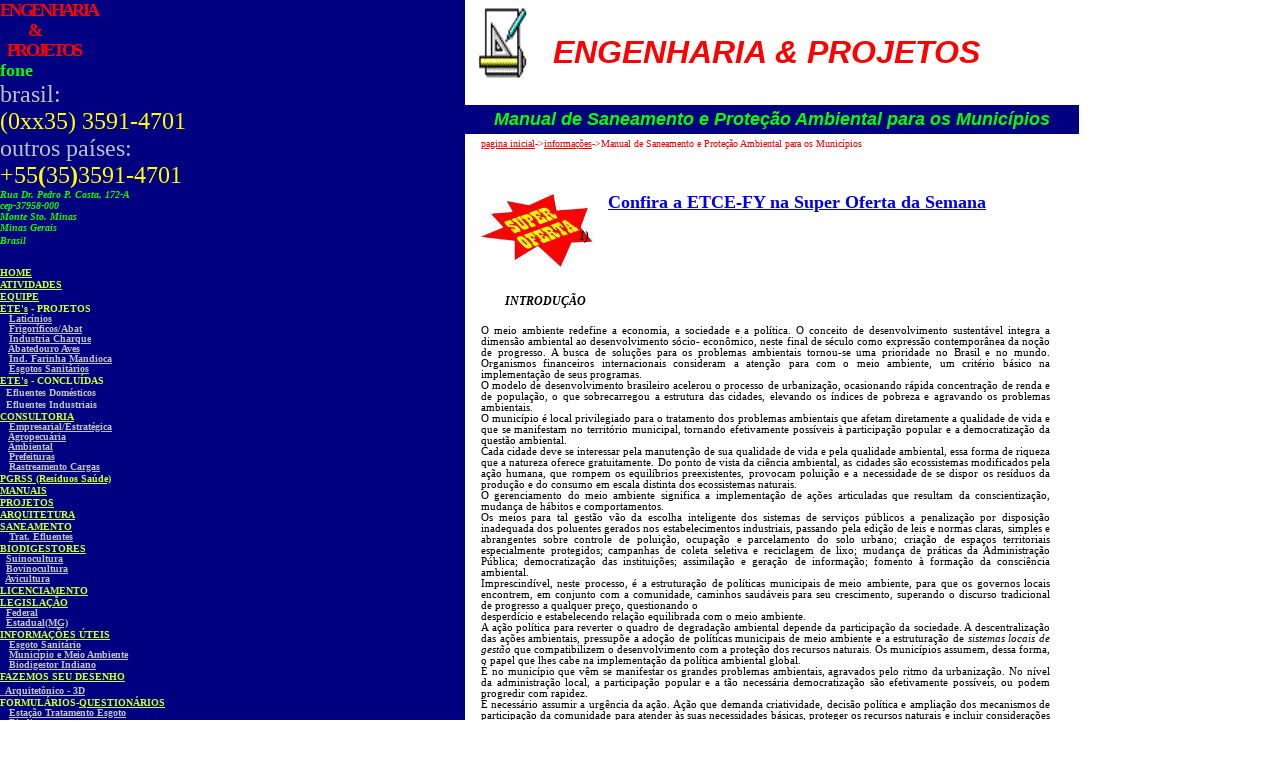

--- FILE ---
content_type: text/html
request_url: http://www.enge.com.br/saneamento_municipios.htm
body_size: 64752
content:
<html>

<head>
<meta name="description" content="Meio Ambiente, Ecossistemas Protegidos, Gest�o Ambiental, Ecossistema, Crescimento Sustent�vel, Cidades, Sustent�veis, Sistema Ambiental, Participa��o dos Municipios">
<meta name="Generator" content="Microsoft FrontPage 6.0">
<meta name="keywords" content="Meio ambiente sustentavel sustentaveis gestao ambiental politica saneamento ecossistemas">
<meta name="ProgId" content="FrontPage.Editor.Document">
<title>Manual de Saneamento e Prote��o Ambiental para os Munic�pios -
Abordanto temas como: Crescimento Sustentavel das Cidades, Gest�o Ambiental,
Agenda 21 Local, Ecossistemas Protegidos</title>
</head>

<body topmargin="0" leftmargin="0">

<table border="0" width="100%" cellspacing="0" cellpadding="0" height="100%">
  <tr>
    <td width="32%" bgcolor="#000080" height="100%" valign="top" align="left">
	<!--webbot
      bot="Include" U-Include="_private/incl.htm" TAG="BODY" startspan -->
<p style="margin-top: 0; margin-bottom: -1"><font color="#FF0000" size="4" face="Arial Black"><span style="letter-spacing: -2pt"><b>ENGENHARIA</b></span></font></p>
<p style="margin-top: 0; margin-bottom: -1"><font color="#FF0000" size="4" face="Arial Black"><span style="letter-spacing: -2pt"><b>&nbsp;&nbsp;&nbsp;&nbsp;&nbsp;&nbsp;&nbsp;&nbsp;&nbsp;&nbsp;&nbsp;
&amp;</b></span></font></p>
<p style="margin-top: 0; margin-bottom: -1"><font color="#FF0000" size="4" face="Arial Black"><span style="letter-spacing: -2pt"><b>&nbsp;&nbsp;
PROJETOS</b></span></font></p>
<p style="margin-top: 0; margin-bottom: 0"><b><font face="Haettenschweiler" color="#00FF00" size="4">fone</font></b></p>
<p style="margin-top: 0; margin-bottom: 0"><font face="Haettenschweiler" color="#C0C0C0" size="5">brasil:</font></p>
<p style="margin-top: 0; margin-bottom: 0"><font face="Haettenschweiler" color="#FFFF00" size="5">(0xx35)
3591-4701</font></p>
<p style="margin-top: 0; margin-bottom: 0"><font face="Haettenschweiler" size="5" color="#C0C0C0">outros
pa�ses:</font></p>
<p style="margin-top: 0; margin-bottom: 0"><font color="#FFFF00" size="5"><font face="Haettenschweiler">+55</font><b>(</b><font face="Haettenschweiler">35</font><b>)</b><font color="#FFFF00" face="Haettenschweiler">3591-</font></font><font color="#FFFF00" face="Haettenschweiler" size="5">4701</font></p>
<p style="margin-top: 0; margin-bottom: 0"><b><i><font face="Tahoma" color="#00FF00" size="1">Rua
Dr. Pedro P. Costa, 172-A</font></i></b></p>
<p style="margin-top: 0; margin-bottom: 0"><b><i><font face="Tahoma" color="#00FF00" size="1">cep-37958-000</font></i></b></p>
<p style="margin-top: 0; margin-bottom: 0"><b><i><font face="Tahoma" color="#00FF00" size="1">Monte
Sto. Minas</font></i></b></p>
<p style="margin-top: 0; margin-bottom: 0"><b><i><font face="Tahoma" color="#00FF00" size="1">Minas
Gerais</font></i></b></p>
<p style="margin-top: 2; margin-bottom: 0"><b><i><font face="Tahoma" color="#00FF00" size="1">Brasil</font></i></b></p>
<p style="margin-top: 2; margin-bottom: -1">&nbsp;</p>
<p style="margin-top: 2; margin-bottom: -1"><a href="index.htm"><b><span style="text-decoration: none; text-underline: none; mso-fareast-font-family: Times New Roman; mso-ansi-language: PT-BR; mso-fareast-language: PT-BR; mso-bidi-language: AR-SA"><font face="Tahoma" size="1" color="#CCFF33">HOME</font></span></b></a></p>
<p style="margin-top: 2; margin-bottom: -1"><a href="atividades.htm"><b><span style="text-decoration: none; text-underline: none; font-family: Tahoma; mso-fareast-font-family: Times New Roman; mso-ansi-language: PT-BR; mso-fareast-language: PT-BR; mso-bidi-language: AR-SA"><font color="#CCFF33" size="1">ATIVIDADES</font></span></b></a></p>
<p style="margin-top: 2; margin-bottom: -1"><a href="equipe.htm"><b><span style="text-decoration: none; text-underline: none; mso-field-code: HYPERLINK \0022equipe\.htm\0022 \\t \0022principal1\0022; font-family: Tahoma; mso-fareast-font-family: Times New Roman; mso-ansi-language: PT-BR; mso-fareast-language: PT-BR; mso-bidi-language: AR-SA"><font color="#CCFF33" size="1">EQUIPE</font></span></b></a></p>
<p style="margin-top: 2; margin-bottom: -1"><b><a href="ete.htm"><span style="text-decoration: none; text-underline: none; mso-field-code: HYPERLINK \0022equipe\.htm\0022 \\t \0022principal1\0022; font-family: Tahoma; mso-fareast-font-family: Times New Roman; mso-ansi-language: PT-BR; mso-fareast-language: PT-BR; mso-bidi-language: AR-SA"><font color="#CCFF33" size="1">ETE's</font></span></a><span style="text-underline: none; mso-field-code: HYPERLINK \0022equipe\.htm\0022 \\t \0022principal1\0022; font-family: Tahoma; mso-fareast-font-family: Times New Roman; mso-ansi-language: PT-BR; mso-fareast-language: PT-BR; mso-bidi-language: AR-SA"><font color="#CCFF33" size="1"> 
- PROJETOS</font></span></b></p>
<p style="margin-top: 0; margin-bottom: -1"><font size="1"><b><span style="mso-field-code: HYPERLINK \0022projetos_prontos\.htm\0022 \\t \0022principal1\0022; text-decoration: none; text-underline: none; font-family: Tahoma; mso-fareast-font-family: Times New Roman; mso-ansi-language: PT-BR; mso-fareast-language: PT-BR; mso-bidi-language: AR-SA"><font color="#FF6699">&nbsp;&nbsp;
</font></span><a href="ete_laticinio.htm"><span style="mso-field-code: HYPERLINK \0022projetos_prontos\.htm\0022 \\t \0022principal1\0022; text-decoration: none; text-underline: none; font-family: Tahoma; mso-fareast-font-family: Times New Roman; mso-ansi-language: PT-BR; mso-fareast-language: PT-BR; mso-bidi-language: AR-SA"><font color="#C0C0C0">Latic�nios</font></span></a></b></font></p>
<p style="margin-top: 0; margin-bottom: -1"><font size="1"><b><span style="mso-field-code: HYPERLINK \0022projetos_prontos\.htm\0022 \\t \0022principal1\0022; text-decoration: none; text-underline: none; font-family: Tahoma; mso-fareast-font-family: Times New Roman; mso-ansi-language: PT-BR; mso-fareast-language: PT-BR; mso-bidi-language: AR-SA"><font color="#FF6699">&nbsp;&nbsp;
</font></span><a href="ete_frigorifico.htm"><span style="mso-field-code: HYPERLINK \0022projetos_prontos\.htm\0022 \\t \0022principal1\0022; text-decoration: none; text-underline: none; font-family: Tahoma; mso-fareast-font-family: Times New Roman; mso-ansi-language: PT-BR; mso-fareast-language: PT-BR; mso-bidi-language: AR-SA"><font color="#C0C0C0">Frigor�ficos/Abat</font></span></a></b></font></p>
<p style="margin-top: 0; margin-bottom: -1"><font size="1"><b><span style="mso-field-code: HYPERLINK \0022projetos_prontos\.htm\0022 \\t \0022principal1\0022; text-decoration: none; text-underline: none; font-family: Tahoma; mso-fareast-font-family: Times New Roman; mso-ansi-language: PT-BR; mso-fareast-language: PT-BR; mso-bidi-language: AR-SA"><font color="#FF6699">&nbsp;&nbsp;
</font>
</span><a href="ete_charque.htm"><span style="mso-field-code: HYPERLINK \0022projetos_prontos\.htm\0022 \\t \0022principal1\0022; text-decoration: none; text-underline: none; font-family: Tahoma; mso-fareast-font-family: Times New Roman; mso-ansi-language: PT-BR; mso-fareast-language: PT-BR; mso-bidi-language: AR-SA"><font color="#C0C0C0">Industria
Charque</font></span></a></b></font></p>
<p style="margin-top: 0; margin-bottom: -1"><font size="1"><b><font color="#FF0000" face="Tahoma">&nbsp;&nbsp;
</font>
<a href="ete_aves.htm"><span style="mso-field-code: HYPERLINK \0022projetos_prontos\.htm\0022 \\t \0022principal1\0022; text-decoration: none; text-underline: none; font-family: Tahoma; mso-fareast-font-family: Times New Roman; mso-ansi-language: PT-BR; mso-fareast-language: PT-BR; mso-bidi-language: AR-SA"><font color="#C0C0C0">Abatedouro
Aves</font></span></a><font color="#FF0000" face="Tahoma">&nbsp;&nbsp;&nbsp;</font></b></font></p>
<p style="margin-top: 0; margin-bottom: -1"><font size="1"><b><span style="mso-field-code: HYPERLINK \0022projetos_prontos\.htm\0022 \\t \0022principal1\0022; text-decoration: none; text-underline: none; font-family: Tahoma; mso-fareast-font-family: Times New Roman; mso-ansi-language: PT-BR; mso-fareast-language: PT-BR; mso-bidi-language: AR-SA"><font color="#FF6699">&nbsp;&nbsp;
</font></span><a href="ete_mandioca.htm"><span style="mso-field-code: HYPERLINK \0022projetos_prontos\.htm\0022 \\t \0022principal1\0022; text-decoration: none; text-underline: none; font-family: Tahoma; mso-fareast-font-family: Times New Roman; mso-ansi-language: PT-BR; mso-fareast-language: PT-BR; mso-bidi-language: AR-SA"><font color="#C0C0C0">Ind.
Farinha Mandioca</font></span></a></b></font></p>
<p style="margin-top: 0; margin-bottom: -1"><font size="1"><b><span style="mso-field-code: HYPERLINK \0022projetos_prontos\.htm\0022 \\t \0022principal1\0022; text-decoration: none; text-underline: none; font-family: Tahoma; mso-fareast-font-family: Times New Roman; mso-ansi-language: PT-BR; mso-fareast-language: PT-BR; mso-bidi-language: AR-SA"><font color="#FF6699">&nbsp;&nbsp;
</font></span><a href="ete_esg_sanitario.htm"><span style="mso-field-code: HYPERLINK \0022projetos_prontos\.htm\0022 \\t \0022principal1\0022; text-decoration: none; text-underline: none; font-family: Tahoma; mso-fareast-font-family: Times New Roman; mso-ansi-language: PT-BR; mso-fareast-language: PT-BR; mso-bidi-language: AR-SA"><font color="#C0C0C0">Esgotos
Sanit�rios</font></span></a></b></font></p>
<p style="margin-top: 2; margin-bottom: -1"><b><a href="ete.htm"><span style="text-decoration: none; text-underline: none; mso-field-code: HYPERLINK \0022equipe\.htm\0022 \\t \0022principal1\0022; font-family: Tahoma; mso-fareast-font-family: Times New Roman; mso-ansi-language: PT-BR; mso-fareast-language: PT-BR; mso-bidi-language: AR-SA"><font color="#CCFF33" size="1">ETE's</font></span></a><span style="text-underline: none; mso-field-code: HYPERLINK \0022equipe\.htm\0022 \\t \0022principal1\0022; font-family: Tahoma; mso-fareast-font-family: Times New Roman; mso-ansi-language: PT-BR; mso-fareast-language: PT-BR; mso-bidi-language: AR-SA"><font color="#CCFF33" size="1"> 
- </font></span></b><font size="1" color="#CCFF33"><b>
<span style="font-family: Tahoma">CONCLU�DAS</span></b></font></p>
<p style="margin-top: 2; margin-bottom: -1"><font size="1"><b><span style="mso-field-code: HYPERLINK \0022projetos_prontos\.htm\0022 \\t \0022principal1\0022; text-decoration: none; text-underline: none; font-family: Tahoma; mso-fareast-font-family: Times New Roman; mso-ansi-language: PT-BR; mso-fareast-language: PT-BR; mso-bidi-language: AR-SA"><font color="#FF6699">&nbsp;
</font>
<a style="text-decoration: none" href="ete_estacao_tratamento_construidas.htm">
<font color="#C0C0C0">Efluentes Dom�sticos</font></a></span></b></font></p>
<p style="margin-top: 2; margin-bottom: -1"><font size="1"><b><span style="mso-field-code: HYPERLINK \0022projetos_prontos\.htm\0022 \\t \0022principal1\0022; text-decoration: none; text-underline: none; font-family: Tahoma; mso-fareast-font-family: Times New Roman; mso-ansi-language: PT-BR; mso-fareast-language: PT-BR; mso-bidi-language: AR-SA"><font color="#FF6699">&nbsp;
</font></span><font color="#C0C0C0"><span style="font-family: Tahoma">Efluentes 
Industriais</span></font></b></font></p>
<p style="margin-top: 2; margin-bottom: -1"><a href="consultoria.htm"><b><span style="text-decoration: none; text-underline: none; mso-field-code: HYPERLINK \0022equipe\.htm\0022 \\t \0022principal1\0022; font-family: Tahoma; mso-fareast-font-family: Times New Roman; mso-ansi-language: PT-BR; mso-fareast-language: PT-BR; mso-bidi-language: AR-SA"><font color="#CCFF33" size="1">CONSULTORIA</font></span></b></a></p>
<p style="margin-top: 0; margin-bottom: -1"><font size="1"><b><span style="mso-field-code: HYPERLINK \0022projetos_prontos\.htm\0022 \\t \0022principal1\0022; text-decoration: none; text-underline: none; font-family: Tahoma; mso-fareast-font-family: Times New Roman; mso-ansi-language: PT-BR; mso-fareast-language: PT-BR; mso-bidi-language: AR-SA"><font color="#FF6699">&nbsp;&nbsp;
</font></span></b><a href="consultoria_empresarial.htm"><b><span style="mso-field-code: HYPERLINK \0022projetos_prontos\.htm\0022 \\t \0022principal1\0022; text-decoration: none; text-underline: none; font-family: Tahoma; mso-fareast-font-family: Times New Roman; mso-ansi-language: PT-BR; mso-fareast-language: PT-BR; mso-bidi-language: AR-SA"><font color="#C0C0C0">Empresarial/Estrat�gica</font></span></b></a></font></p>
<p style="margin-top: 0; margin-bottom: -1"><font size="1"><b><span style="mso-field-code: HYPERLINK \0022projetos_prontos\.htm\0022 \\t \0022principal1\0022; text-decoration: none; text-underline: none; font-family: Tahoma; mso-fareast-font-family: Times New Roman; mso-ansi-language: PT-BR; mso-fareast-language: PT-BR; mso-bidi-language: AR-SA"><font color="#FF6699">&nbsp;&nbsp;
</font></span></b><a href="consultoria_agropecuaria.htm"><b><span style="mso-field-code: HYPERLINK \0022projetos_prontos\.htm\0022 \\t \0022principal1\0022; text-decoration: none; text-underline: none; font-family: Tahoma; mso-fareast-font-family: Times New Roman; mso-ansi-language: PT-BR; mso-fareast-language: PT-BR; mso-bidi-language: AR-SA">
<font color="#C0C0C0">Agropecu�ria</font></span></b></a></font></p>
<p style="margin-top: 0; margin-bottom: -1"><b><span style="mso-field-code: HYPERLINK \0022projetos_prontos\.htm\0022 \\t \0022principal1\0022; text-decoration: none; text-underline: none; font-family: Tahoma; mso-fareast-font-family: Times New Roman; mso-ansi-language: PT-BR; mso-fareast-language: PT-BR; mso-bidi-language: AR-SA"><font color="#FF6699" size="1">&nbsp;&nbsp;
</font></span></b><font size="1"><a href="consultoria_ambiental.htm"><b><span style="mso-field-code: HYPERLINK \0022projetos_prontos\.htm\0022 \\t \0022principal1\0022; text-decoration: none; text-underline: none; font-family: Tahoma; mso-fareast-font-family: Times New Roman; mso-ansi-language: PT-BR; mso-fareast-language: PT-BR; mso-bidi-language: AR-SA"><font color="#C0C0C0">Ambiental</font></span></b></a></font></p>
<p style="margin-top: 0; margin-bottom: -1"><font size="1"><font color="#C0C0C0"><b><span style="mso-field-code: HYPERLINK \0022projetos_prontos\.htm\0022 \\t \0022principal1\0022; text-decoration: none; text-underline: none; font-family: Tahoma; mso-fareast-font-family: Times New Roman; mso-ansi-language: PT-BR; mso-fareast-language: PT-BR; mso-bidi-language: AR-SA">&nbsp;&nbsp;
</span></b></font><a href="consultoria_ambiental.htm"><b><span style="mso-field-code: HYPERLINK \0022projetos_prontos\.htm\0022 \\t \0022principal1\0022; text-decoration: none; text-underline: none; font-family: Tahoma; mso-fareast-font-family: Times New Roman; mso-ansi-language: PT-BR; mso-fareast-language: PT-BR; mso-bidi-language: AR-SA"><font color="#C0C0C0">Prefeituras</font></span></b></a></font></p>
<p style="margin-top: 0; margin-bottom: -1"><font size="1"><b><font color="#FF0000" face="Tahoma">&nbsp;&nbsp;
</font>
</b><a href="rastreamento_cargas.htm"><b><span style="mso-field-code: HYPERLINK \0022projetos_prontos\.htm\0022 \\t \0022principal1\0022; text-decoration: none; text-underline: none; font-family: Tahoma; mso-fareast-font-family: Times New Roman; mso-ansi-language: PT-BR; mso-fareast-language: PT-BR; mso-bidi-language: AR-SA"><font color="#C0C0C0">Rastreamento
Cargas</font></span></b></a><font color="#FF0000" face="Tahoma"><b>&nbsp;</b></font></font></p>
<p style="margin-top: 2; margin-bottom: -1"><b><a href="pgrss.htm"><font size="1" color="#CCFF33"><span style="text-decoration: none; text-underline: none; font-family: Tahoma; mso-fareast-font-family: Times New Roman; mso-ansi-language: PT-BR; mso-fareast-language: PT-BR; mso-bidi-language: AR-SA">PGRSS
(Res�duos Sa�de)</span></font></a></b></p>
<p style="margin-top: 2; margin-bottom: -1"><b><a href="manuais.htm"><font size="1" color="#CCFF33"><span style="text-decoration: none; text-underline: none; font-family: Tahoma; mso-fareast-font-family: Times New Roman; mso-ansi-language: PT-BR; mso-fareast-language: PT-BR; mso-bidi-language: AR-SA">MANUAIS</span></font></a></b></p>
<p style="margin-top: 2; margin-bottom: -1"><a href="projetos.htm"><b><font size="1" color="#CCFF33"><span style="text-decoration: none; text-underline: none; font-family: Tahoma; mso-fareast-font-family: Times New Roman; mso-ansi-language: PT-BR; mso-fareast-language: PT-BR; mso-bidi-language: AR-SA">PROJETOS</span></font></b></a></p>
<p style="margin-top: 2; margin-bottom: -1"><b><a href="residencias.htm"><font size="1" color="#CCFF33"><span style="text-decoration: none; text-underline: none; font-family: Tahoma; mso-fareast-font-family: Times New Roman; mso-ansi-language: PT-BR; mso-fareast-language: PT-BR; mso-bidi-language: AR-SA">ARQUITETURA</span></font></a></b></p>
<p style="margin-top: 2; margin-bottom: -1"><a href="hidraulico.htm"><b><font size="1" color="#CCFF33"><span style="text-decoration: none; text-underline: none; font-family: Tahoma; mso-fareast-font-family: Times New Roman; mso-ansi-language: PT-BR; mso-fareast-language: PT-BR; mso-bidi-language: AR-SA">SANEAMENTO</span></font></b></a></p>
<p style="margin-top: 0; margin-bottom: -1"><font size="1"><b><font color="#FF0000" face="Tahoma">&nbsp;&nbsp;
</font>
</b><a href="tratamento_efluente.htm"><b><span style="font-family: Tahoma; mso-fareast-font-family: Times New Roman; mso-ansi-language: PT-BR; mso-fareast-language: PT-BR; mso-bidi-language: AR-SA; mso-field-code: HYPERLINK \0022projetos_prontos\.htm\0022 \\t \0022principal1\0022; text-decoration: none; text-underline: none"><font color="#C0C0C0">Trat.
Efluentes</font></span></b></a></font></p>
<p style="margin-top: 2; margin-bottom: -1"><b><a href="biodigestores.htm"><font size="1" face="Tahoma" color="#CCFF33"><span style="text-decoration: none; text-underline: none; mso-fareast-font-family: Times New Roman; mso-ansi-language: PT-BR; mso-fareast-language: PT-BR; mso-bidi-language: AR-SA">BIODIGESTORES</span></font></a></b></p>
<p style="margin-top: 0; margin-bottom: -1"><font size="1"><b><span style="font-family: Tahoma; mso-fareast-font-family: Times New Roman; mso-ansi-language: PT-BR; mso-fareast-language: PT-BR; mso-bidi-language: AR-SA; color: red; mso-field-code: HYPERLINK \0022projetos_prontos\.htm\0022 \\t \0022principal1\0022; text-decoration: none; text-underline: none">&nbsp;
</span></b><a href="biodigestor_suinocultura.htm"><b><span style="mso-field-code: HYPERLINK \0022projetos_prontos\.htm\0022 \\t \0022principal1\0022; text-decoration: none; text-underline: none; font-family: Tahoma; mso-fareast-font-family: Times New Roman; mso-ansi-language: PT-BR; mso-fareast-language: PT-BR; mso-bidi-language: AR-SA"><font color="#C0C0C0">Suinocultura</font></span></b></a></font></p>
<p style="margin-top: 0; margin-bottom: -1"><font size="1"><b><span style="color: red; mso-field-code: HYPERLINK \0022projetos_prontos\.htm\0022 \\t \0022principal1\0022; text-decoration: none; text-underline: none; font-family: Tahoma; mso-fareast-font-family: Times New Roman; mso-ansi-language: PT-BR; mso-fareast-language: PT-BR; mso-bidi-language: AR-SA">&nbsp;
</span></b><a href="biodigestor_bovino.htm"><b><span style="mso-field-code: HYPERLINK \0022projetos_prontos\.htm\0022 \\t \0022principal1\0022; text-decoration: none; text-underline: none; font-family: Tahoma; mso-fareast-font-family: Times New Roman; mso-ansi-language: PT-BR; mso-fareast-language: PT-BR; mso-bidi-language: AR-SA"><font color="#C0C0C0">Bovinocultura</font></span></b></a></font></p>
<p style="margin-top: 0; margin-bottom: -1"><font size="1"><b><span style="color: red; mso-field-code: HYPERLINK \0022projetos_prontos\.htm\0022 \\t \0022principal1\0022; text-decoration: none; text-underline: none; font-family: Tahoma; mso-fareast-font-family: Times New Roman; mso-ansi-language: PT-BR; mso-fareast-language: PT-BR; mso-bidi-language: AR-SA">&nbsp;
</span></b><a href="biodigestor_aves.htm"><b><span style="mso-field-code: HYPERLINK \0022projetos_prontos\.htm\0022 \\t \0022principal1\0022; text-decoration: none; text-underline: none; font-family: Tahoma; mso-fareast-font-family: Times New Roman; mso-ansi-language: PT-BR; mso-fareast-language: PT-BR; mso-bidi-language: AR-SA"><font color="#C0C0C0">Avicultura</font></span></b></a></font></p>
<p style="margin-top: 2; margin-bottom: -1"><b>
<a href="licenciamento_ambiental.htm"><font size="1" color="#CCFF33"><span style="text-decoration: none; text-underline: none; font-family: Tahoma; mso-fareast-font-family: Times New Roman; mso-ansi-language: PT-BR; mso-fareast-language: PT-BR; mso-bidi-language: AR-SA">LICENCIAMENTO</span></font></a></b></p>
<p style="margin-top: 2; margin-bottom: -1"><b><a href="legislacao.htm"><font size="1" color="#CCFF33"><span style="text-decoration: none; text-underline: none; font-family: Tahoma; mso-fareast-font-family: Times New Roman; mso-ansi-language: PT-BR; mso-fareast-language: PT-BR; mso-bidi-language: AR-SA">LEGISLA��O</span></font></a></b></p>
<p style="margin-top: 0; margin-bottom: -1"><font size="1"><b><font face="Tahoma" color="#FF0000">&nbsp;
</font>
</b><a href="legislacao_federal.htm"><b><span style="font-family: Tahoma; mso-fareast-font-family: Times New Roman; mso-ansi-language: PT-BR; mso-fareast-language: PT-BR; mso-bidi-language: AR-SA; text-decoration: none; text-underline: none"><font color="#C0C0C0">Federal</font></span></b></a></font></p>
<p style="margin-top: 0; margin-bottom: -1"><font size="1"><b><font face="Tahoma" color="#FF0000">&nbsp;
</font>
</b><a href="legislacao_estadual_mg.htm"><b><span style="font-family: Tahoma; mso-fareast-font-family: Times New Roman; mso-ansi-language: PT-BR; mso-fareast-language: PT-BR; mso-bidi-language: AR-SA; text-decoration: none; text-underline: none"><font color="#C0C0C0">Estadual(MG)</font></span></b></a></font></p>
<p style="margin-top: 2; margin-bottom: -1"><a href="informacoes.htm"><b><font size="1" color="#CCFF33"><span style="text-decoration: none; text-underline: none; font-family: Tahoma; mso-fareast-font-family: Times New Roman; mso-ansi-language: PT-BR; mso-fareast-language: PT-BR; mso-bidi-language: AR-SA">INFORMA��ES
�TEIS</span></font></b></a></p>
<p style="margin-top: 0; margin-bottom: -1"><font size="1"><b><font color="#FF0000" face="Tahoma">&nbsp;&nbsp;
</font>
</b><a href="esgoto_sanitario.htm"><b><span style="mso-field-code: HYPERLINK \0022projetos_prontos\.htm\0022 \\t \0022principal1\0022; text-decoration: none; text-underline: none; font-family: Tahoma; mso-fareast-font-family: Times New Roman; mso-ansi-language: PT-BR; mso-fareast-language: PT-BR; mso-bidi-language: AR-SA"><font color="#C0C0C0">Esgoto
Sanit�rio</font></span></b></a></font></p>
<p style="margin-top: 0; margin-bottom: -1"><font size="1">&nbsp;&nbsp; 
<a href="saneamento_municipios.htm"><b><span style="mso-field-code: HYPERLINK \0022projetos_prontos\.htm\0022 \\t \0022principal1\0022; text-decoration: none; text-underline: none; font-family: Tahoma; mso-fareast-font-family: Times New Roman; mso-ansi-language: PT-BR; mso-fareast-language: PT-BR; mso-bidi-language: AR-SA"><font color="#C0C0C0">Munic�pio
e Meio Ambiente</font></span></b></a></font></p>
<p style="margin-top: 0; margin-bottom: -1"><font size="1"><b><span style="color: red; mso-field-code: HYPERLINK \0022projetos_prontos\.htm\0022 \\t \0022principal1\0022; text-decoration: none; text-underline: none; font-family: Tahoma; mso-fareast-font-family: Times New Roman; mso-ansi-language: PT-BR; mso-fareast-language: PT-BR; mso-bidi-language: AR-SA">&nbsp;&nbsp;</span></b>
<a href="biodigestor_indiano.htm"><b><span style="mso-field-code: HYPERLINK \0022projetos_prontos\.htm\0022 \\t \0022principal1\0022; text-decoration: none; text-underline: none; font-family: Tahoma; mso-fareast-font-family: Times New Roman; mso-ansi-language: PT-BR; mso-fareast-language: PT-BR; mso-bidi-language: AR-SA"><font color="#C0C0C0">Biodigestor
Indiano</font></span></b></a></font></p>
<p style="margin-top: 2; margin-bottom: -1">
<a href="fazemos_seu_desenho.htm"><b><font size="1" color="#CCFF33"><span style="text-decoration: none; text-underline: none; font-family: Tahoma; mso-fareast-font-family: Times New Roman; mso-ansi-language: PT-BR; mso-fareast-language: PT-BR; mso-bidi-language: AR-SA">FAZEMOS SEU DESENHO</span></font></b></a></p>
<p style="margin-top: 4; margin-bottom: -1"><font size="1">
<a href="esgoto_sanitario.htm"><b><span style="mso-field-code: HYPERLINK \0022projetos_prontos\.htm\0022 \\t \0022principal1\0022; text-decoration: none; text-underline: none; font-family: Tahoma; mso-fareast-font-family: Times New Roman; mso-ansi-language: PT-BR; mso-fareast-language: PT-BR; mso-bidi-language: AR-SA"><font color="#FF6699">&nbsp;
</font>
</span></b></a><a href="3d.htm"><b><span style="mso-field-code: HYPERLINK \0022projetos_prontos\.htm\0022 \\t \0022principal1\0022; text-decoration: none; text-underline: none; font-family: Tahoma; mso-fareast-font-family: Times New Roman; mso-ansi-language: PT-BR; mso-fareast-language: PT-BR; mso-bidi-language: AR-SA"><font color="#C0C0C0">Arquitet�nico
- 3D</font></span></b></a></font></p>
<p style="margin-top: 2; margin-bottom: -1"><font size="1"><b><span style="text-decoration: none; text-underline: none; font-family: Tahoma; mso-fareast-font-family: Times New Roman; mso-ansi-language: PT-BR; mso-fareast-language: PT-BR; mso-bidi-language: AR-SA"><font color="#CCFF33">FORMUL�RIOS</font></span><span style="color: yellow; text-decoration: none; text-underline: none; font-family: Tahoma; mso-fareast-font-family: Times New Roman; mso-ansi-language: PT-BR; mso-fareast-language: PT-BR; mso-bidi-language: AR-SA">-</span></b><a href="fazemos_seu_desenho.htm"><b><span style="text-decoration: none; text-underline: none; font-family: Tahoma; mso-fareast-font-family: Times New Roman; mso-ansi-language: PT-BR; mso-fareast-language: PT-BR; mso-bidi-language: AR-SA"><font color="#CCFF33">QUESTION�RIOS</font></span></b></a></font></p>
<p style="margin-top: 0; margin-bottom: -1"><font size="1"><b><font color="#FF0000" face="Tahoma">&nbsp;&nbsp;
</font>
</b><a href="questionario_ete.htm"><b><span style="text-decoration: none; text-underline: none; font-family: Tahoma; mso-fareast-font-family: Times New Roman; mso-ansi-language: PT-BR; mso-fareast-language: PT-BR; mso-bidi-language: AR-SA"><font color="#C0C0C0">Esta��o
Tratamento Esgoto</font></span></b></a></font></p>
<p style="margin-top: 0; margin-bottom: -1"><font size="1">
<a href="esgoto_sanitario.htm"><b><span style="color: red; mso-field-code: HYPERLINK \0022projetos_prontos\.htm\0022 \\t \0022principal1\0022; text-decoration: none; text-underline: none; font-family: Tahoma; mso-fareast-font-family: Times New Roman; mso-ansi-language: PT-BR; mso-fareast-language: PT-BR; mso-bidi-language: AR-SA">&nbsp;&nbsp;
</span></b></a><a href="questionario_biodigestor.htm"><b><span style="text-decoration: none; text-underline: none; font-family: Tahoma; mso-fareast-font-family: Times New Roman; mso-ansi-language: PT-BR; mso-fareast-language: PT-BR; mso-bidi-language: AR-SA"><font color="#C0C0C0">Biodigestores</font></span></b></a></font></p>
<p style="margin-top: 2; margin-bottom: -1"><font size="1">
<a href="principais_clientes.htm"><b><span style="text-decoration: none; text-underline: none; font-family: Tahoma; mso-fareast-font-family: Times New Roman; mso-ansi-language: PT-BR; mso-fareast-language: PT-BR; mso-bidi-language: AR-SA"><font color="#CCFF33">PRINCIPAIS
CLIENTES</font></span></b></a></font></p>
<p style="margin-top: 0; margin-bottom: -1"><b><font face="Tahoma" size="1" color="#CCFF33">INDIQUE</font></b></p>
<p style="margin-top: 0; margin-bottom: -1"><font size="1"><b><font face="Tahoma">&nbsp;
</font>
</b><a href="indique.htm"><b><span style="text-decoration: none; text-underline: none; font-family: Tahoma; mso-fareast-font-family: Times New Roman; mso-ansi-language: PT-BR; mso-fareast-language: PT-BR; mso-bidi-language: AR-SA"><font color="#C0C0C0">Este Site</font></span></b></a></font></p>
<p style="margin-top: 0; margin-bottom: -1">&nbsp;</p>
<p style="margin-top: 0; margin-bottom: -1">
              <font size="2">
              <a href="formulario.htm"><strong><u><font face="Arial, arial" color="#ff0000">Fale
              Conosco</font></u></strong></a><font face="Arial, arial" color="#000080"><strong><u><br>
              </u></strong></font></font><font face="Arial, arial" color="#FFFF00" size="1">Entre
              em contato conosco para informa��es ou para uma consulta.</font>
</p>
<p style="margin-top: 0; margin-bottom: 0">&nbsp;</p>
<p>&nbsp;</p>
<!--webbot bot="Include" i-checksum="64413" endspan -->
      <p>&nbsp;</td>
    <td width="56%" valign="top" align="left">
      <table cellSpacing="0" cellPadding="4" width="613" border="0">
        <tbody>
          <tr>
            <td vAlign="top" bgColor="#FFFFFF" colSpan="2" width="1" align="right">
      <img src="_borders/engenharia.gif" v:shapes="_x0000_i1025" width="76" height="97">
            </td>
            <td vAlign="middle" bgColor="#FFFFFF" colSpan="2" width="3026" align="center">
      <p align="left"><b><i><font face="Arial, arial" color="#ff0000" size="6">ENGENHARIA
              &amp; PROJETOS</font></i></b>
            </td>
          </tr>
          <tr>
            <td vAlign="top" bgColor="#000080" colSpan="4" width="829">
              <p align="center"><em><b><font face="Arial, arial" size="4" color="#00FF00">Manual
              de Saneamento e Prote��o Ambiental para os Munic�pios</font></b></em>
            </td>
          </tr>
          <tr>
            <td vAlign="top" width="1">&nbsp;</td>
            <td width="520" colspan="2">
<p><a href="index.html" target="_parent"><font face="Tahoma" size="1" color="#FF0000">pagina
inicial</font></a><font face="Tahoma" size="1" color="#FF0000">-&gt;</font><a href="informacoes.htm"><font face="Tahoma" size="1" color="#FF0000">informa��es</font></a><font face="Tahoma" size="1" color="#FF0000">-&gt;Manual de
Saneamento e Prote��o Ambiental para os Munic�pios</font></p>
<p class="MsoNormal" style="text-align:justify"><span style="font-size:8.0pt;
mso-bidi-font-size:12.0pt;font-family:Tahoma">&nbsp;
</span></p>
<p align="center"><a target="_parent" href="oferta1.htm">
<img border="0" src="Timbre%20Ofertas1.JPG" width="119" height="75" align="left"></a></p>
<p align="left"><b><font size="4" face="Arial Narrow">&nbsp;<a target="_blank" href="oferta1.htm">Confira a 
ETCE-FY na Super Oferta da Semana</a></font></b></p>
<p class="MsoNormal" style="margin-left:36.0pt;text-indent:-18.0pt;mso-list:l6 level1 lfo2;
tab-stops:list 36.0pt;mso-layout-grid-align:none;text-autospace:none"><b><i><span style="font-size:9.0pt;mso-bidi-font-size:22.0pt;font-family:Tahoma;color:black">1)<span style="font:7.0pt &quot;Times New Roman&quot;">&nbsp;&nbsp;&nbsp;&nbsp;&nbsp;
</span></span></i></b></p>
<p class="MsoNormal" style="margin-left:36.0pt;text-indent:-18.0pt;mso-list:l6 level1 lfo2;
tab-stops:list 36.0pt;mso-layout-grid-align:none;text-autospace:none">&nbsp;</p>
<p class="MsoNormal" style="margin-left:36.0pt;text-indent:-18.0pt;mso-list:l6 level1 lfo2;
tab-stops:list 36.0pt;mso-layout-grid-align:none;text-autospace:none"><b><i>
<span style="font-size:9.0pt;mso-bidi-font-size:22.0pt;font-family:Tahoma;color:black">INTRODU��O</span></i></b><span style="font-size:9.0pt;
mso-bidi-font-size:22.0pt;font-family:Tahoma;color:black">&nbsp;<o:p>
</o:p>
</span></p>
<p class="MsoNormal" style="text-align: justify; mso-layout-grid-align: none; text-autospace: none; margin-top: 0; margin-bottom: 0"><span style="font-size:8.0pt;mso-bidi-font-size:10.0pt;
font-family:Tahoma;color:black">O meio ambiente redefine a economia, a sociedade
e a pol�tica. O conceito </span><span style="font-size:8.0pt;
mso-bidi-font-size:12.0pt;font-family:Tahoma">de desenvolvimento sustent�vel
integra a dimens�o ambiental ao desenvolvimento s�cio- econ�mico, neste final
de s�culo como express�o </span><span style="font-size:8.0pt;mso-bidi-font-size:
10.0pt;font-family:Tahoma;color:black">contempor�nea da no��o de progresso. A
busca de solu��es para os problemas ambientais tornou-se uma prioridade no
Brasil e no mundo. Organismos financeiros internacionais consideram a aten��o
para com o meio ambiente, um crit�rio b�sico na implementa��o de seus
programas.<o:p>
</o:p>
</span></p>
<p class="MsoNormal" style="text-align: justify; mso-layout-grid-align: none; text-autospace: none; margin-top: 0; margin-bottom: 0"><span style="font-size:8.0pt;mso-bidi-font-size:10.0pt;
font-family:Tahoma;color:black">O modelo de desenvolvimento brasileiro acelerou
o processo de urbaniza��o, ocasionando r�pida concentra��o de renda e de
popula��o, o que sobrecarregou a estrutura das cidades, elevando os �ndices
de pobreza e agravando os problemas ambientais.<o:p>
</o:p>
</span></p>
<p class="MsoNormal" style="text-align: justify; mso-layout-grid-align: none; text-autospace: none; margin-top: 0; margin-bottom: 0"><span style="font-size:8.0pt;mso-bidi-font-size:10.0pt;
font-family:Tahoma;color:black">O munic�pio � local privilegiado para o
tratamento dos problemas ambientais que afetam diretamente a qualidade de vida e
que se manifestam no territ�rio municipal, tornando efetivamente poss�veis �
participa��o popular e a democratiza��o da quest�o ambiental.<o:p>
</o:p>
</span></p>
<p class="MsoNormal" style="text-align: justify; mso-layout-grid-align: none; text-autospace: none; margin-top: 0; margin-bottom: 0"><span style="font-size:8.0pt;mso-bidi-font-size:10.0pt;
font-family:Tahoma;color:black">Cada cidade deve se interessar pela manuten��o
de sua qualidade de vida e pela qualidade ambiental, essa forma de riqueza que a
natureza oferece gratuitamente. Do ponto de vista da ci�ncia ambiental, as
cidades s�o ecossistemas modificados pela a��o humana, que rompem os equil�brios
preexistentes, provocam polui��o e a necessidade de se dispor os res�duos da
produ��o e do consumo em escala distinta dos ecossistemas naturais.<o:p>
</o:p>
</span></p>
<p class="MsoNormal" style="text-align: justify; mso-layout-grid-align: none; text-autospace: none; margin-top: 0; margin-bottom: 0"><span style="font-size:8.0pt;mso-bidi-font-size:10.0pt;
font-family:Tahoma;color:black">O gerenciamento do meio ambiente significa a
implementa��o de a��es articuladas que resultam da conscientiza��o, mudan�a
de h�bitos e comportamentos.<o:p>
</o:p>
</span></p>
<p class="MsoNormal" style="text-align: justify; mso-layout-grid-align: none; text-autospace: none; margin-top: 0; margin-bottom: 0"><span style="font-size:8.0pt;mso-bidi-font-size:10.0pt;
font-family:Tahoma">Os meios para tal gest�o v�o da escolha inteligente dos
sistemas de servi�os p�blicos a penaliza��o por disposi��o inadequada dos
poluentes gerados nos estabelecimentos industriais, passando pela edi��o de
leis e normas claras, simples e abrangentes sobre controle de polui��o, ocupa��o
e parcelamento do solo urbano; cria��o de espa�os territoriais especialmente
protegidos; campanhas de coleta seletiva e reciclagem de lixo; mudan�a de pr�ticas
da Administra��o P�blica; democratiza��o das institui��es; assimila��o
e gera��o de informa��o; fomento � forma��o da consci�ncia ambiental.<o:p>
</o:p>
</span></p>
<p class="MsoNormal" style="text-align: justify; mso-layout-grid-align: none; text-autospace: none; margin-top: 0; margin-bottom: 0"><span style="font-size:8.0pt;mso-bidi-font-size:10.0pt;
font-family:Tahoma">Imprescind�vel, neste processo, � a estrutura��o de pol�ticas
municipais de meio ambiente, para que os governos locais encontrem, em conjunto
com a comunidade, caminhos saud�veis para seu crescimento, superando o discurso
tradicional de progresso a qualquer pre�o, questionando o<o:p>
</o:p>
</span></p>
<p class="MsoNormal" style="text-align: justify; mso-layout-grid-align: none; text-autospace: none; margin-top: 0; margin-bottom: 0"><span style="font-size:8.0pt;mso-bidi-font-size:10.0pt;
font-family:Tahoma">desperd�cio e estabelecendo rela��o equilibrada com o
meio ambiente. <o:p>
</o:p>
</span></p>
<p class="MsoNormal" style="text-align: justify; mso-layout-grid-align: none; text-autospace: none; margin-top: 0; margin-bottom: 0"><span style="font-size:8.0pt;mso-bidi-font-size:10.0pt;
font-family:Tahoma">A a��o pol�tica para reverter o quadro de degrada��o
ambiental depende da participa��o da sociedade. A descentraliza��o das a��es
ambientais, pressup�e a ado��o de pol�ticas municipais de meio ambiente e a
estrutura��o de <i>sistemas locais de gest�o </i>que compatibilizem o
desenvolvimento com a prote��o dos recursos naturais. Os munic�pios assumem,
dessa forma, o papel que lhes cabe na implementa��o da pol�tica ambiental
global. <o:p>
</o:p>
</span></p>
<p class="MsoNormal" style="text-align: justify; mso-layout-grid-align: none; text-autospace: none; margin-top: 0; margin-bottom: 0"><span style="font-size:8.0pt;mso-bidi-font-size:10.0pt;
font-family:Tahoma">� no munic�pio que v�m se manifestar os grandes problemas
ambientais, agravados pelo ritmo da urbaniza��o. No n�vel da administra��o
local, a participa��o popular e a t�o necess�ria democratiza��o s�o
efetivamente poss�veis, ou podem progredir com rapidez. <o:p>
</o:p>
</span></p>
<p class="MsoNormal" style="text-align: justify; mso-layout-grid-align: none; text-autospace: none; margin-top: 0; margin-bottom: 0"><span style="font-size:8.0pt;mso-bidi-font-size:10.0pt;
font-family:Tahoma">� necess�rio assumir a urg�ncia da a��o. A��o que
demanda criatividade, decis�o pol�tica e amplia��o dos mecanismos de
participa��o da comunidade para atender �s suas necessidades b�sicas,
proteger os recursos naturais e incluir considera��es ambientais nas decis�es
relativas<o:p>
</o:p>
</span></p>
<p class="MsoNormal" style="text-align: justify; mso-layout-grid-align: none; text-autospace: none; margin-top: 0; margin-bottom: 0"><span style="font-size:8.0pt;mso-bidi-font-size:10.0pt;
font-family:Tahoma">ao desenvolvimento municipal. Adotar um novo posicionamento
frente � quest�o exige passar de uma abordagem pontual para uma abordagem sist�mica,
baseada em a��es integradas e participa��o comunit�ria. &nbsp;<o:p>
</o:p>
</span></p>
<p class="MsoNormal" style="margin-left:36.0pt;text-align:justify;text-indent:
-18.0pt;mso-list:l0 level2 lfo3;tab-stops:list 36.0pt;mso-layout-grid-align:
none;text-autospace:none"><b><i><span style="font-size:
9.0pt;mso-bidi-font-size:14.0pt;font-family:Tahoma">a)<span style="font:7.0pt &quot;Times New Roman&quot;">&nbsp;&nbsp;&nbsp;&nbsp;&nbsp;
</span></span><span style="font-size:9.0pt;mso-bidi-font-size:
14.0pt;font-family:Tahoma">Agenda 21 e Autoridades Locais<o:p>
</o:p>
</span></i></b></p>
<p class="MsoNormal" style="text-align: justify; mso-layout-grid-align: none; text-autospace: none; margin-top: 0; margin-bottom: 0"><span style="font-size:8.0pt;mso-bidi-font-size:10.0pt;
font-family:Tahoma">A Confer�ncia das Na��es Unidas sobre o Meio Ambiente e
Desenvolvimento Rio 92, ao adotar a Agenda 21 como um programa para o pr�ximo s�culo,
reconheceu formalmente, a necessidade de mobilizar atores no n�vel global,
regional e local para a promo��o do uso sustent�vel de recursos naturais e
abordar o processo de desenvolvimento sob o enfoque da sustentabilidade.<o:p>
</o:p>
</span></p>
<p class="MsoNormal" style="text-align: justify; mso-layout-grid-align: none; text-autospace: none; margin-top: 0; margin-bottom: 0"><span style="font-size:8.0pt;mso-bidi-font-size:10.0pt;
font-family:Tahoma">A Agenda 21, adotada por 178 pa�ses, destaca-se como o mais
importante protocolo da Rio 92, constitu�do por 40 cap�tulos estruturados em
quatro se��es, referentes aos seguintes temas<i>:<o:p>
</o:p>
</i></span></p>
<p class="MsoNormal" style="text-align: justify; mso-layout-grid-align: none; text-autospace: none; margin-top: 0; margin-bottom: 0"><i><span style="font-size:8.0pt;mso-bidi-font-size:10.0pt;
font-family:Tahoma">(1) Aspectos Econ�micos e Sociais</span><span style="font-size:10.0pt;font-family:&quot;TimesNewRoman\,Italic&quot;">
</span></i><span style="font-size:8.0pt;mso-bidi-font-size:10.0pt;font-family:Tahoma">do
desenvolvimento e suas rela��es com os problemas ambientais</span><span style="font-size:10.0pt;font-family:Arial">;
</span><span style="font-size:
8.0pt;mso-bidi-font-size:10.0pt;font-family:Tahoma">(2) <i>Conserva��o e
Administra��o de Recursos para o Desenvolvimento</i></span><span style="font-size:10.0pt;font-family:Arial">,
</span><span style="font-size:
8.0pt;mso-bidi-font-size:10.0pt;font-family:Tahoma">abordando os temas ligados
� prote��o da atmosfera, dos ecossistemas terrestres e aqu�ticos, e � gest�o
de res�duos<span style="mso-spacerun: yes">&nbsp; </span>dos processos
produtivos:</span><span style="font-size:10.0pt;font-family:Arial"> </span><span style="font-size:8.0pt;
mso-bidi-font-size:10.0pt;font-family:Tahoma">(3) <i>Estabelecimento do Papel
dos Grandes Grupos Sociais </i>contendo an�lise e sugest�es sobre a forma de
participa��o da sociedade (mulheres, ONG's, trabalhadores, cientistas, etc.)
no processo de desenvolvimento sustent�vel, e (4) <i>Meios de Implementa��o
da Agenda</i>, abordando os recursos financeiros, o conhecimento cient�fico, a
forma��o de consci�ncia e a dissemina��o das informa��es, num quadro de
coopera��o internacional. <o:p>
</o:p>
</span></p>
<p class="MsoNormal" style="text-align: justify; mso-layout-grid-align: none; text-autospace: none; margin-top: 0; margin-bottom: 0"><span style="font-size:8.0pt;mso-bidi-font-size:10.0pt;
font-family:Tahoma">Para o sucesso das a��es em prol desse novo modelo de
desenvolvimento, o cap�tulo 28, �Iniciativas das Autoridades Locais em Apoio
� Agenda 21� (Anexo 1), sugere �s lideran�as municipais atuarem como
facilitadoras da implementa��o das Agendas 21 Locais, convocando a sociedade
civil organizada e os empres�rios para, juntamente com o setor p�blico,
estabelecerem proposta de planejamento estrat�gico e a��es participativas que
promovam a sociedade sustent�vel. <o:p>
</o:p>
</span></p>
<p class="MsoNormal" style="text-align: justify; mso-layout-grid-align: none; text-autospace: none; margin-top: 0; margin-bottom: 0"><span style="font-size:8.0pt;mso-bidi-font-size:10.0pt;
font-family:Tahoma">Torna-se necess�rio, portanto, elaborar Agendas 21
municipais, adaptando as propostas do documento da ONU � realidade particular
de cada munic�pio e regi�o. A Agenda 21 Local deve priorizar a melhoria da
situa��o ambiental e social das �reas urbanas e rurais, por meio de<o:p>
</o:p>
</span></p>
<p class="MsoNormal" style="text-align: justify; mso-layout-grid-align: none; text-autospace: none; margin-top: 0; margin-bottom: 0"><span style="font-size:8.0pt;mso-bidi-font-size:10.0pt;
font-family:Tahoma">solu��es vi�veis. A preserva��o hist�rico-cultural e
ambiental deve corresponder ao conceito de cidades que promovam o uso sustent�vel
de recursos. A Agenda 21 Local como proponente de projetos de desenvolvimento
sustent�vel, pode ser tamb�m instrumento para capta��o de recursos. <o:p>
</o:p>
</span></p>
<p class="MsoNormal" style="text-align:justify;mso-layout-grid-align:none;
text-autospace:none"><span style="font-size:8.0pt;mso-bidi-font-size:10.0pt;
font-family:Tahoma">&nbsp;<o:p>
</o:p>
</span></p>
<table border="1" cellspacing="0" cellpadding="0" style="background:#E5E5E5;
 mso-shading:windowtext;mso-pattern:gray-10 auto;border-collapse:collapse;
 border:none;mso-border-top-alt:thin-thick-small-gap;mso-border-left-alt:thin-thick-small-gap;
 mso-border-bottom-alt:thick-thin-small-gap;mso-border-right-alt:thick-thin-small-gap;
 mso-border-color-alt:#333399;mso-border-width-alt:4.5pt;mso-padding-alt:0cm 3.5pt 0cm 3.5pt">
  <tr>
    <td width="595" valign="top" style="width:446.4pt;border:double #333399 4.5pt;
  border-bottom:none;mso-border-top-alt:thin-thick-small-gap #333399 4.5pt;
  mso-border-left-alt:thin-thick-small-gap #333399 4.5pt;mso-border-right-alt:
  thick-thin-small-gap #333399 4.5pt;padding:0cm 3.5pt 0cm 3.5pt">
      <p class="MsoNormal" align="center" style="text-align:center;mso-layout-grid-align:
  none;text-autospace:none"><b><span style="font-size:8.0pt;mso-bidi-font-size:
  10.0pt;font-family:Tahoma">Qual � o papel dos administradores municipais na<o:p>
      </o:p>
      </span></b></p>
      <p class="MsoNormal" align="center" style="text-align:center;mso-layout-grid-align:
  none;text-autospace:none"><b><span style="font-size:8.0pt;mso-bidi-font-size:
  10.0pt;font-family:Tahoma">implementa��o da Agenda 21 Local?<o:p>
      </o:p>
      </span></b></p>
      <p class="MsoNormal" style="mso-layout-grid-align:none;text-autospace:none">&nbsp;<span style="font-size:8.0pt;mso-bidi-font-size:10.0pt;font-family:Tahoma"><o:p>
      </o:p>
      </span></p>
    </td>
  </tr>
  <tr>
    <td width="595" valign="top" style="width:446.4pt;border-top:none;border-left:
  double #333399 4.5pt;border-bottom:none;border-right:double #333399 4.5pt;
  mso-border-left-alt:thin-thick-small-gap #333399 4.5pt;mso-border-right-alt:
  thick-thin-small-gap #333399 4.5pt;padding:0cm 3.5pt 0cm 3.5pt">
      <p class="MsoNormal" style="mso-layout-grid-align:none;text-autospace:none"><span style="font-size:8.0pt;mso-bidi-font-size:10.0pt;font-family:Tahoma">Os
      administradores municipais devem incentivar o desenvolvimento sustent�vel
      de forma participativa e descentralizada, buscando alternativas que
      permitam o atendimento de suas necessidades econ�micas, sociais e
      ambientais, por exemplo: <o:p>
      </o:p>
      </span></p>
    </td>
  </tr>
  <tr>
    <td width="595" valign="top" style="width:446.4pt;border-top:none;border-left:
  double #333399 4.5pt;border-bottom:none;border-right:double #333399 4.5pt;
  mso-border-left-alt:thin-thick-small-gap #333399 4.5pt;mso-border-right-alt:
  thick-thin-small-gap #333399 4.5pt;padding:0cm 3.5pt 0cm 3.5pt">
      <p class="MsoNormal" style="margin-left:72.0pt;text-indent:-18.0pt;mso-list:
  l13 level1 lfo6;tab-stops:list 72.0pt;mso-layout-grid-align:none;text-autospace:
  none"><span style="font-size:8.0pt;mso-bidi-font-size:
  10.0pt;font-family:Symbol;mso-bidi-font-family:Tahoma">�<span style="font:7.0pt &quot;Times New Roman&quot;">&nbsp;&nbsp;&nbsp;&nbsp;&nbsp;&nbsp;&nbsp;&nbsp;&nbsp;
      </span></span><span style="font-size:8.0pt;mso-bidi-font-size:10.0pt;
  font-family:Tahoma">Redu��o de energia nos pr�dios p�blicos; <o:p>
      </o:p>
      </span></p>
    </td>
  </tr>
  <tr>
    <td width="595" valign="top" style="width:446.4pt;border-top:none;border-left:
  double #333399 4.5pt;border-bottom:none;border-right:double #333399 4.5pt;
  mso-border-left-alt:thin-thick-small-gap #333399 4.5pt;mso-border-right-alt:
  thick-thin-small-gap #333399 4.5pt;padding:0cm 3.5pt 0cm 3.5pt">
      <p class="MsoNormal" style="margin-left:72.0pt;text-indent:-18.0pt;mso-list:
  l13 level1 lfo6;tab-stops:list 72.0pt;mso-layout-grid-align:none;text-autospace:
  none"><span style="font-size:8.0pt;mso-bidi-font-size:
  10.0pt;font-family:Symbol;mso-bidi-font-family:Tahoma">�<span style="font:7.0pt &quot;Times New Roman&quot;">&nbsp;&nbsp;&nbsp;&nbsp;&nbsp;&nbsp;&nbsp;&nbsp;&nbsp;
      </span></span><span style="font-size:8.0pt;mso-bidi-font-size:10.0pt;
  font-family:Tahoma">Incentivo � reciclagem de papel e outros materiais;<o:p>
      </o:p>
      </span></p>
    </td>
  </tr>
  <tr>
    <td width="595" valign="top" style="width:446.4pt;border-top:none;border-left:
  double #333399 4.5pt;border-bottom:none;border-right:double #333399 4.5pt;
  mso-border-left-alt:thin-thick-small-gap #333399 4.5pt;mso-border-right-alt:
  thick-thin-small-gap #333399 4.5pt;padding:0cm 3.5pt 0cm 3.5pt">
      <p class="MsoNormal" style="margin-left:72.0pt;text-indent:-18.0pt;mso-list:
  l13 level1 lfo6;tab-stops:list 72.0pt;mso-layout-grid-align:none;text-autospace:
  none"><span style="font-size:8.0pt;mso-bidi-font-size:
  10.0pt;font-family:Symbol;mso-bidi-font-family:Tahoma">�<span style="font:7.0pt &quot;Times New Roman&quot;">&nbsp;&nbsp;&nbsp;&nbsp;&nbsp;&nbsp;&nbsp;&nbsp;&nbsp;
      </span></span><span style="font-size:8.0pt;mso-bidi-font-size:10.0pt;
  font-family:Tahoma">Incentivo `a otimiza��o do uso de energia e materiais
      junto ao setor privado;<o:p>
      </o:p>
      </span></p>
    </td>
  </tr>
  <tr>
    <td width="595" valign="top" style="width:446.4pt;border-top:none;border-left:
  double #333399 4.5pt;border-bottom:none;border-right:double #333399 4.5pt;
  mso-border-left-alt:thin-thick-small-gap #333399 4.5pt;mso-border-right-alt:
  thick-thin-small-gap #333399 4.5pt;padding:0cm 3.5pt 0cm 3.5pt">
      <p class="MsoNormal" style="margin-left:72.0pt;text-indent:-18.0pt;mso-list:
  l13 level1 lfo6;tab-stops:list 72.0pt;mso-layout-grid-align:none;text-autospace:
  none"><span style="font-size:8.0pt;mso-bidi-font-size:
  10.0pt;font-family:Symbol;mso-bidi-font-family:Tahoma">�<span style="font:7.0pt &quot;Times New Roman&quot;">&nbsp;&nbsp;&nbsp;&nbsp;&nbsp;&nbsp;&nbsp;&nbsp;&nbsp;
      </span></span><span style="font-size:8.0pt;mso-bidi-font-size:10.0pt;
  font-family:Tahoma">Utiliza��o de produtos menos prejudiciais ao meio
      ambiente;<o:p>
      </o:p>
      </span></p>
      <p class="MsoNormal" style="mso-layout-grid-align:none;text-autospace:none">&nbsp;<span style="font-size:8.0pt;mso-bidi-font-size:10.0pt;font-family:Tahoma"><o:p>
      </o:p>
      </span></p>
    </td>
  </tr>
  <tr>
    <td width="595" valign="top" style="width:446.4pt;border-top:none;border-left:
  double #333399 4.5pt;border-bottom:none;border-right:double #333399 4.5pt;
  mso-border-left-alt:thin-thick-small-gap #333399 4.5pt;mso-border-right-alt:
  thick-thin-small-gap #333399 4.5pt;padding:0cm 3.5pt 0cm 3.5pt">
      <p class="MsoNormal" style="margin-left:72.0pt;text-indent:-18.0pt;mso-list:
  l13 level1 lfo6;tab-stops:list 72.0pt;mso-layout-grid-align:none;text-autospace:
  none"><span style="font-size:8.0pt;mso-bidi-font-size:
  10.0pt;font-family:Symbol;mso-bidi-font-family:Tahoma">�<span style="font:7.0pt &quot;Times New Roman&quot;">&nbsp;&nbsp;&nbsp;&nbsp;&nbsp;&nbsp;&nbsp;&nbsp;&nbsp;
      </span></span><span style="font-size:8.0pt;mso-bidi-font-size:10.0pt;
  font-family:Tahoma">Avalia��o e fiscaliza��o de impactos ambientais das
      iniciativas p�blicas ou privadas em seu territ�rio;<o:p>
      </o:p>
      </span></p>
    </td>
  </tr>
  <tr>
    <td width="595" valign="top" style="width:446.4pt;border-top:none;border-left:
  double #333399 4.5pt;border-bottom:none;border-right:double #333399 4.5pt;
  mso-border-left-alt:thin-thick-small-gap #333399 4.5pt;mso-border-right-alt:
  thick-thin-small-gap #333399 4.5pt;padding:0cm 3.5pt 0cm 3.5pt">
      <p class="MsoNormal" style="margin-left:72.0pt;text-indent:-18.0pt;mso-list:
  l13 level1 lfo6;tab-stops:list 72.0pt;mso-layout-grid-align:none;text-autospace:
  none"><span style="font-size:8.0pt;mso-bidi-font-size:
  10.0pt;font-family:Symbol;mso-bidi-font-family:Tahoma">�<span style="font:7.0pt &quot;Times New Roman&quot;">&nbsp;&nbsp;&nbsp;&nbsp;&nbsp;&nbsp;&nbsp;&nbsp;&nbsp;
      </span></span><span style="font-size:8.0pt;mso-bidi-font-size:10.0pt;
  font-family:Tahoma">Treinamento das equipes locais para o planejamento
      participativo;<o:p>
      </o:p>
      </span></p>
    </td>
  </tr>
  <tr>
    <td width="595" valign="top" style="width:446.4pt;border-top:none;border-left:
  double #333399 4.5pt;border-bottom:none;border-right:double #333399 4.5pt;
  mso-border-left-alt:thin-thick-small-gap #333399 4.5pt;mso-border-right-alt:
  thick-thin-small-gap #333399 4.5pt;padding:0cm 3.5pt 0cm 3.5pt">
      <p class="MsoNormal" style="margin-left:72.0pt;text-indent:-18.0pt;mso-list:
  l13 level1 lfo6;tab-stops:list 72.0pt;mso-layout-grid-align:none;text-autospace:
  none"><span style="font-size:8.0pt;mso-bidi-font-size:
  10.0pt;font-family:Symbol;mso-bidi-font-family:Tahoma">�<span style="font:7.0pt &quot;Times New Roman&quot;">&nbsp;&nbsp;&nbsp;&nbsp;&nbsp;&nbsp;&nbsp;&nbsp;&nbsp;
      </span></span><span style="font-size:8.0pt;mso-bidi-font-size:10.0pt;
  font-family:Tahoma">Pol�tica de compras ambientalmente adequada;<o:p>
      </o:p>
      </span></p>
    </td>
  </tr>
  <tr>
    <td width="595" valign="top" style="width:446.4pt;border-top:none;border-left:
  double #333399 4.5pt;border-bottom:none;border-right:double #333399 4.5pt;
  mso-border-left-alt:thin-thick-small-gap #333399 4.5pt;mso-border-right-alt:
  thick-thin-small-gap #333399 4.5pt;padding:0cm 3.5pt 0cm 3.5pt">
      <p class="MsoNormal" style="margin-left:72.0pt;text-indent:-18.0pt;mso-list:
  l13 level1 lfo6;tab-stops:list 72.0pt;mso-layout-grid-align:none;text-autospace:
  none"><span style="font-size:8.0pt;mso-bidi-font-size:
  10.0pt;font-family:Symbol;mso-bidi-font-family:Tahoma">�<span style="font:7.0pt &quot;Times New Roman&quot;">&nbsp;&nbsp;&nbsp;&nbsp;&nbsp;&nbsp;&nbsp;&nbsp;&nbsp;
      </span></span><span style="font-size:8.0pt;mso-bidi-font-size:10.0pt;
  font-family:Tahoma">Investimentos no Saneamento Ambiental<o:p>
      </o:p>
      </span></p>
    </td>
  </tr>
  <tr>
    <td width="595" valign="top" style="width:446.4pt;border:double #333399 4.5pt;
  border-top:none;mso-border-left-alt:thin-thick-small-gap #333399 4.5pt;
  mso-border-bottom-alt:thick-thin-small-gap #333399 4.5pt;mso-border-right-alt:
  thick-thin-small-gap #333399 4.5pt;padding:0cm 3.5pt 0cm 3.5pt">
      <p class="MsoNormal" style="mso-layout-grid-align:none;text-autospace:none"><span style="font-size:8.0pt;mso-bidi-font-size:10.0pt;font-family:Tahoma"><span style="mso-spacerun: yes">&nbsp;&nbsp;&nbsp;&nbsp;&nbsp;&nbsp;&nbsp;&nbsp;&nbsp;&nbsp;&nbsp;&nbsp;&nbsp;&nbsp;&nbsp;&nbsp;&nbsp;&nbsp;&nbsp;&nbsp;&nbsp;&nbsp;&nbsp;&nbsp;&nbsp;&nbsp;&nbsp;&nbsp;&nbsp;&nbsp;&nbsp;
      </span>(Fonte: 21 Perguntas e Respostas: Agenda 21, 1996)<o:p>
      </o:p>
      </span></p>
    </td>
  </tr>
</table>
<p class="MsoNormal" style="mso-layout-grid-align:none;text-autospace:none"><span style="font-size:10.0pt;font-family:Arial">&nbsp;<o:p>
</o:p>
</span></p>
<p class="MsoNormal" style="text-align: justify; mso-layout-grid-align: none; text-autospace: none; margin-top: 0; margin-bottom: 0"><span style="mso-spacerun: yes; font-size: 10.0pt; font-family: Arial">&nbsp;</span><span style="font-size:8.0pt;
mso-bidi-font-size:10.0pt;font-family:Tahoma">Um m�todo pr�tico para uso da
Agenda 21 consiste em reler criticamente os planos e metas priorit�rias
existentes, tomando como refer�ncia sua perspectiva, e introduzir os novos
elementos oferecidos pela Agenda global, que aprimorem os planos de a��o e que
promovam sua �ecologiza��o�. Desta forma, o desenvolvimento local passa a
ser parte integrante de um todo sintonizado com propostas voltadas para melhor
qualidade de vida e do ambiente. Seu uso descentralizado, em cada setor e �rg�o
da administra��o, sua an�lise e estudo, s�o ponto de partida eficaz para
que, ao longo do tempo, no��es e propostas ali contidas sejam internalizadas,
com os devidos ajustes, em cada contexto local. A Agenda 21 pode ser elaborada
tamb�m na escala microrregional, orientando planos de desenvolvimento de
conjuntos de munic�pios e regi�es. Ela pode ser internalizada em cada pol�tica
p�blica setorial, da agricultura aos recursos h�dricos, da cultura � sa�de.
Pode ser o elemento catalisador para estimular o associativismo municipal e
elevar o n�vel na prioriza��o de investimentos, nos or�amentos
participativos, para al�m das demandas pontuais locais, voltando-as para estrat�gias
coletivas mais amplas.</span><span style="font-size:10.0pt;font-family:Arial"><o:p>
</o:p>
</span></p>
<p class="MsoNormal" style="text-align: justify; mso-layout-grid-align: none; text-autospace: none; margin-top: 0; margin-bottom: 0"><span style="font-size:8.0pt;mso-bidi-font-size:10.0pt;
font-family:Tahoma">Portanto, a Agenda 21 Local constitui instrumento de
planejamento estrat�gico, no qual a sociedade, gradativamente, identifica e
realiza metas que podem ser revistas e aperfei�oadas, tendo em vista que se
trata de um processo din�mico a m�dio e longo prazos. � caminho para a
constru��o de um planejamento participativo, de forma gradual e negociada,
cuja meta � um novo paradigma s�cio-econ�mico e ambiental, no qual a
comunidade, conselhos municipais, o setor produtivo, e o poder executivo do
munic�pio estabelecem um compromisso com a sustentabilidade local. <o:p>
</o:p>
</span></p>
<p class="MsoNormal" style="text-align: justify; mso-layout-grid-align: none; text-autospace: none; margin-top: 0; margin-bottom: 0"><span style="font-size:8.0pt;mso-bidi-font-size:10.0pt;
font-family:Tahoma">Especificamente, a Agenda 21 Brasileira, coordenada pela
Comiss�o de Pol�ticas de Desenvolvimento Sustent�vel (CPDS / Minist�rio do
Meio Ambiente-MMA), convocou os diversos setores da sociedade, para a discuss�o
de seis temas preferenciais, dentre os quais, destaca-se a tem�tica referente
�s �Cidades Sustent�veis�, considerada uma abordagem relevante para a pol�tica
sustent�vel nacional. Este tema, visou a mobiliza��o dos dirigentes
municipais e da comunidade local, para a incorpora��o ambiental no
planejamento urbano e para a ado��o de&nbsp; estrat�gias ecol�gicas na
constru��o das cidades. &nbsp;<o:p>
</o:p>
</span></p>
<p class="MsoNormal" style="margin-left:36.0pt;text-align:justify;text-indent:
-18.0pt;mso-list:l0 level2 lfo3;tab-stops:list 36.0pt;mso-layout-grid-align:
none;text-autospace:none"><span style="font-size:10.0pt;
font-family:Arial">b)<span style="font:7.0pt &quot;Times New Roman&quot;">&nbsp;&nbsp;&nbsp;&nbsp;&nbsp;&nbsp;
</span></span><b><i><span style="font-size:9.0pt;mso-bidi-font-size:
14.0pt;font-family:Tahoma">Crescimento Econ�mico e Meio Ambiente</span></i></b><span style="font-size:10.0pt;font-family:Arial"><o:p>
</o:p>
</span></p>
<p class="MsoNormal" style="text-align: justify; mso-layout-grid-align: none; text-autospace: none; margin-top: 0; margin-bottom: 0"><span style="font-size:8.0pt;mso-bidi-font-size:10.0pt;
font-family:Tahoma">O crescimento econ�mico caracterizado pela intensa explora��o
dos recursos naturais, afeta severamente as capacidades de regenera��o e absor��o
desses recursos. Tem ocorrido o processo de �desinvestimento� do capital
natural, que significa o esgotamento de recursos naturais n�o renov�veis, o
uso inadequado de recursos naturais renov�veis � como energia e �gua - e
impactos ambientais de todo tipo (polui��o, doen�as, dentre outros.). <o:p>
</o:p>
</span></p>
<p class="MsoNormal" style="text-align: justify; mso-layout-grid-align: none; text-autospace: none; margin-top: 0; margin-bottom: 0"><span style="font-size:8.0pt;mso-bidi-font-size:10.0pt;
font-family:Tahoma">A gera��o de produtos e servi�os mostrada nas estat�sticas
de desenvolvimento, leva a avalia��o equivocada de riqueza social, a qual
ignora os custos ambientais embutidos nas grandezas de produ��o econ�mica.
Por exemplo, quanto mais r�pido uma cidade derrubar sua floresta, esgotar seus
aq��feros, explorar seu banco pesqueiro e exaurir seu dep�sito mineral, tanto
mais elevados parecer�o seu produto bruto e sua renda municipal, e t�o mais
positivamente se considera que a economia local esteja se desenvolvendo.
Entretanto, o aumento econ�mico representa um custo real, f�sico, tendo em
vista que decorre do uso sempre crescente da natureza, tornado poss�vel tanto
pela extra��o de mat�ria e de recursos naturais, quanto pelo uso da energia.</span><span style="font-size:8.0pt;mso-bidi-font-size:12.0pt;font-family:Tahoma"><o:p>
</o:p>
</span></p>
<p class="MsoNormal" style="text-align: justify; mso-layout-grid-align: none; text-autospace: none; margin-top: 0; margin-bottom: 0"><span style="font-size:8.0pt;mso-bidi-font-size:10.0pt;
font-family:Tahoma">As ci�ncias sociais, especialmente a economia em sua vis�o
tradicional, n�o consideram as intera��es que existem entre os alicerces ecol�gicos
e as atividades de �produzir� e �consumir�, que representam a ess�ncia
de qualquer sistema econ�mico. <o:p>
</o:p>
</span></p>
<p class="MsoNormal" style="text-align: justify; mso-layout-grid-align: none; text-autospace: none; margin-top: 0; margin-bottom: 0"><span style="font-size:8.0pt;mso-bidi-font-size:10.0pt;
font-family:Tahoma">Uma vis�o distinta da ci�ncia econ�mica tradicional est�
sendo denominada <i>economia ecol�gica </i>(ou eco-economia), uma abordagem
multidisciplinar que leva em conta princ�pios e leis da<span style="mso-spacerun: yes">&nbsp;
</span>natureza, e que constitui uma ci�ncia de fato, para entendimento e gest�o
da Sustentabilidade . <o:p>
</o:p>
</span></p>
<p class="MsoNormal" style="text-align: justify; mso-layout-grid-align: none; text-autospace: none; margin-top: 0; margin-bottom: 0"><span style="font-size:8.0pt;mso-bidi-font-size:10.0pt;
font-family:Tahoma">A economia ecol�gica baseia-se no princ�pio de que devem
ser praticadas na economia regras que conduzam a uma m�xima efici�ncia e a um
m�nimo de perdas nas transforma��es produtivas, entendendo tamb�m que a
economia est� sujeita ao <i>princ�pio de Balan�o de Mat�ria e Energia que
estabelece que tudo que � retirado do meio ambiente retorna ao mesmo, seja como
produto para consumo ou seja como dejeto (Figura 1). <o:p>
</o:p>
</i></span></p>
<p class="MsoNormal" style="text-align: justify; mso-layout-grid-align: none; text-autospace: none; margin-top: 0; margin-bottom: 0"><span style="font-size:8.0pt;mso-bidi-font-size:10.0pt;
font-family:Tahoma">Em uma perspectiva econ�mico-ecol�gica e buscando analisar
a Figura 1, basicamente, pode-se entender que o uso do meio ambiente ocorre em
tr�s n�veis: <o:p>
</o:p>
</span></p>
<p class="MsoNormal" style="text-align:justify;mso-layout-grid-align:none;
text-autospace:none"><span style="font-size:8.0pt;mso-bidi-font-size:10.0pt;
font-family:Tahoma">&nbsp;<o:p>
</o:p>
</span></p>
<table border="1" cellspacing="0" cellpadding="0" style="background:#E5E5E5;
 mso-shading:windowtext;mso-pattern:gray-10 auto;border-collapse:collapse;
 border:none;mso-border-alt:thin-thick-small-gap #333399 4.5pt;mso-padding-alt:
 0cm 3.5pt 0cm 3.5pt">
  <tr>
    <td width="595" valign="top" style="width:446.4pt;border:double #333399 4.5pt;
  border-bottom:solid windowtext .5pt;mso-border-alt:thin-thick-small-gap #333399 4.5pt;
  mso-border-bottom-alt:solid windowtext .5pt;padding:0cm 3.5pt 0cm 3.5pt">
      <p class="MsoNormal" style="text-align:justify;mso-layout-grid-align:none;
  text-autospace:none"><span style="font-size:8.0pt;mso-bidi-font-size:10.0pt;
  font-family:Tahoma">� meio ambiente como fornecedor de recursos, cedendo os
      recursos naturais - mat�ria prima e energia para a produ��o. <o:p>
      </o:p>
      </span></p>
    </td>
  </tr>
  <tr>
    <td width="595" valign="top" style="width:446.4pt;border-top:none;border-left:
  double #333399 4.5pt;border-bottom:solid windowtext .5pt;border-right:double #333399 4.5pt;
  mso-border-top-alt:solid windowtext .5pt;mso-border-top-alt:solid windowtext .5pt;
  mso-border-left-alt:thin-thick-small-gap #333399 4.5pt;mso-border-bottom-alt:
  solid windowtext .5pt;mso-border-right-alt:thin-thick-small-gap #333399 4.5pt;
  padding:0cm 3.5pt 0cm 3.5pt">
      <p class="MsoNormal" style="text-align:justify;mso-layout-grid-align:none;
  text-autospace:none"><span style="font-size:8.0pt;mso-bidi-font-size:10.0pt;
  font-family:Tahoma">� meio ambiente como fornecedor de bens e servi�os, que
      s�o entendidos como recursos intang�veis, tais como a paisagem e o
      patrim�nio cultural; <o:p>
      </o:p>
      </span></p>
    </td>
  </tr>
  <tr>
    <td width="595" valign="top" style="width:446.4pt;border:double #333399 4.5pt;
  border-top:none;mso-border-top-alt:solid windowtext .5pt;mso-border-alt:thin-thick-small-gap #333399 4.5pt;
  mso-border-top-alt:solid windowtext .5pt;padding:0cm 3.5pt 0cm 3.5pt">
      <p class="MsoNormal" style="text-align:justify;mso-layout-grid-align:none;
  text-autospace:none"><span style="font-size:8.0pt;mso-bidi-font-size:12.0pt;
  font-family:Tahoma">� meio ambiente como assimilador de dejetos (a mat�ria
      e a energia que o processo transformou podem voltar � produ��o por meio
      de reciclagem). </span><span style="font-size:8.0pt;mso-bidi-font-size:10.0pt;
  font-family:Tahoma"><o:p>
      </o:p>
      </span></p>
    </td>
  </tr>
</table>
<p class="MsoNormal" style="text-align:justify;mso-layout-grid-align:none;
text-autospace:none"><span style="font-size:8.0pt;mso-bidi-font-size:10.0pt;
font-family:Tahoma">&nbsp;<img border="0" src="saneam1.gif" width="507" height="315"><o:p>
</o:p>
</span></p>
<p class="MsoNormal" align="center"><span style="font-size:8.0pt;
mso-bidi-font-size:12.0pt;font-family:Tahoma">&nbsp;
</span><span style="mso-bidi-font-size: 10.0pt; font-family: Tahoma"><font size="1">FIGURA
1 (Fonte: adapta��o de Pearce et all,<span style="mso-spacerun: yes; font-family: Tahoma; mso-bidi-font-size: 10.0pt">&nbsp;
</span>1995)</font></span><span style="font-size:8.0pt;
mso-bidi-font-size:12.0pt;font-family:Tahoma"><span style="font-size:8.0pt;mso-bidi-font-size:10.0pt;
font-family:Tahoma"><o:p>
</o:p>
</span></o:p>
</span></p>
<p class="MsoNormal" style="text-align: justify; mso-layout-grid-align: none; text-autospace: none; margin-top: 0; margin-bottom: 0"><span style="font-size:8.0pt;mso-bidi-font-size:10.0pt;
font-family:Tahoma">Portanto, o meio ambiente n�o � um setor da vida, da
sociedade, da economia. Ele � a dimens�o que est� presente em todas as
atividades proporcionando, como fonte supridora, recursos - mat�ria e energia
� para transforma��o, e recebendo como fossa de dejetos, todo o lixo - mat�ria
e energia degradadas - em que se convertem os produtos, ap�s utiliza��o. <o:p>
</o:p>
</span></p>
<p class="MsoNormal" style="text-align: justify; mso-layout-grid-align: none; text-autospace: none; margin-top: 0; margin-bottom: 0"><span style="font-size:8.0pt;mso-bidi-font-size:10.0pt;
font-family:Tahoma">� importante entender que na nova vis�o da economia n�o
se pode tratar a natureza � parte, conferindo-lhe import�ncia secund�ria.
Neste conceito, a extra��o de recursos e o lan�amento de dejetos n�o podem
sobrecarregar ou interferir nos ciclos naturais. O meio ambiente deve ser visto,<o:p>
</o:p>
</span></p>
<p class="MsoNormal" style="text-align: justify; mso-layout-grid-align: none; text-autospace: none; margin-top: 0; margin-bottom: 0"><span style="font-size:8.0pt;mso-bidi-font-size:10.0pt;
font-family:Tahoma">essencialmente, como uma condi��o prim�ria das atividades
humanas, de seu progresso e de sua sustentabilidade. </span><span style="font-size:8.0pt;mso-bidi-font-size:10.0pt;font-family:Tahoma">&nbsp;<o:p>
</o:p>
</span></p>
<p class="MsoNormal" style="margin-left:36.0pt;text-align:justify;text-indent:
-18.0pt;mso-list:l0 level2 lfo3;tab-stops:list 36.0pt;mso-layout-grid-align:
none;text-autospace:none"><span style="font-size:8.0pt;
mso-bidi-font-size:10.0pt;font-family:Tahoma">a)<span style="font:7.0pt &quot;Times New Roman&quot;">&nbsp;&nbsp;&nbsp;&nbsp;&nbsp;&nbsp;
</span></span><b><i><span style="font-size:9.0pt;mso-bidi-font-size:
14.0pt;font-family:Tahoma">Rela��es Federativas na Gest�o Ambiental</span></i></b><span style="font-size:8.0pt;mso-bidi-font-size:10.0pt;font-family:Tahoma"><o:p>
</o:p>
</span></p>
<p class="MsoNormal" style="text-align: justify; mso-layout-grid-align: none; text-autospace: none; margin-top: 0; margin-bottom: 0"><span style="font-size:8.0pt;mso-bidi-font-size:10.0pt;
font-family:Tahoma">O federalismo no Brasil (Figura 2) assume contornos
historicamente relacionados com os movimentos de transforma��o da economia e
da sociedade. Diferentemente de outros pa�ses que se tornaram federativos a
partir de unidades menores - estados, cidades - o Brasil faz o caminho<o:p>
</o:p>
</span></p>
<p class="MsoNormal" style="text-align: justify; mso-layout-grid-align: none; text-autospace: none; margin-top: 0; margin-bottom: 0"><span style="font-size:8.0pt;mso-bidi-font-size:10.0pt;
font-family:Tahoma">inverso, j� que a descentraliza��o -- ou o poder local --
vem se consolidando gradativamente. <o:p>
</o:p>
</span></p>
<p class="MsoNormal" style="text-align: justify; mso-layout-grid-align: none; text-autospace: none; margin-top: 0; margin-bottom: 0"><span style="font-size:8.0pt;mso-bidi-font-size:10.0pt;
font-family:Tahoma">O conceito de federalismo envolve no��es como
descentraliza��o pol�tico-administrativa e democratiza��o da gest�o p�blica.
A Constitui��o Federal de 1988 representa, sob esse ponto de vista, um marco
importante, por incluir fortes princ�pios descentralizadores, inclusive na pol�tica
ambiental. <o:p>
</o:p>
</span></p>
<p class="MsoNormal" style="text-align: justify; mso-layout-grid-align: none; text-autospace: none; margin-top: 0; margin-bottom: 0"><span style="font-size:8.0pt;mso-bidi-font-size:10.0pt;
font-family:Tahoma">O texto constitucional define compet�ncias concorrentes,
proporcionando ampla margem de responsabilidade aos Munic�pios que dela
desejarem fazer uso. Um dos temas centrais num pa�s federativo s�o as atribui��es
e responsabilidades que devem ser assumidas pela Uni�o, pelos Estados e Munic�pios.
Especificamente, as rela��es entre escalas de governo na gest�o ambiental
baseiam-se em alguns princ�pios essenciais. O primeiro � o princ�pio da <b>coopera��o
ou solidariedade</b>: independente da circunst�ncia partid�ria ou pol�tica
conjuntural, a coopera��o entre distintos n�veis de governo evita custos que
oneram os empreendedores e agiliza os prazos para que as quest�es sejam
resolvidas. <o:p>
</o:p>
</span></p>
<p class="MsoNormal" style="text-align: justify; mso-layout-grid-align: none; text-autospace: none; margin-top: 0; margin-bottom: 0"><span style="font-size:8.0pt;mso-bidi-font-size:10.0pt;
font-family:Tahoma">O segundo princ�pio para a a��o ambiental federativa � o
da <b>subsidiariedade </b>- pelo qual tudo que puder ser realizado pelo n�vel
local com compet�ncia e economia, n�o deve ser atribu�do ao n�vel estadual e
federal e assim por diante. Na distribui��o de compet�ncias entre n�vel
municipal, estadual, federal, e supranacional, quando a a��o n�o puder ser
feita de forma econ�mica e eficiente num n�vel decis�rio, � preciso elev�-la
para o n�vel imediatamente superior. Abaixo do poder local, h� n�veis de a��o
como os condom�nios e associa��es de moradores, que podem resolver sem a
interfer�ncia do poder p�blico os conflitos que afetam aquela
micro-comunidade. No n�vel b�sico de a��o encontra-se o indiv�duo, que com
seu comportamento e valores pode agir positiva ou negativamente em rela��o ao
ambiente. <o:p>
</o:p>
</span></p>
<p class="MsoNormal" style="text-align: justify; mso-layout-grid-align: none; text-autospace: none; margin-top: 0; margin-bottom: 0"><span style="font-size:8.0pt;mso-bidi-font-size:10.0pt;
font-family:Tahoma">O princ�pio da <b>subsidiariedade </b>permite encontrar as
solu��es das quest�es o mais pr�ximo poss�vel do local em que s�o geradas,
evitando a burocratiza��o, o �nus econ�mico e a sobrecarga administrativa
dos �rg�os de atua��o mais ampla. No campo da gest�o ambiental, ocorrem
eventualmente sobreposi��es de compet�ncias e indefini��es legais que levam
� superposi��o de decis�es diferentes sobre um mesmo tema, tomadas em n�veis
distintos do poder p�blico. <o:p>
</o:p>
</span></p>
<p class="MsoNormal" style="mso-layout-grid-align: none; text-autospace: none; margin-top: 0; margin-bottom: 0"><span style="font-size:8.0pt;mso-bidi-font-size:10.0pt;font-family:Tahoma">Os
�rg�os das esferas superiores da administra��o e do poder pol�tico s�
deveriam intervir numa quest�o de menor amplitude, quando houvessem se esgotado
todas as possibilidades de solu��o pela administra��o local, ou quando
houvesse manifesta omiss�o ou imper�cia dos �rg�os da unidade federativa em
que tenha ocorrido. Inversamente, os governos locais t�m todo o direito de
serem mais rigorosos e mais exigentes que os Estados no controle das atividades
que se instalam em seu territ�rio; por sua vez, os Estados podem ser mais
rigorosos que a Uni�o, em rela��o a empreendimentos ou atividades que afetem
as popula��es locais, sempre que isso for de seu interesse. <o:p>
</o:p>
</span></p>
<p class="MsoNormal" style="text-align: justify; mso-layout-grid-align: none; text-autospace: none; margin-top: 0; margin-bottom: 0"><span style="font-size:8.0pt;mso-bidi-font-size:10.0pt;
font-family:Tahoma">Nas disputas de compet�ncias e atribui��es legais entre
entidades hierarquicamente diferentes, compete ao Poder Judici�rio a arbitragem
entre decis�es distintas, definindo com clareza a atribui��o de implementar
decis�es como, por exemplo, as referentes ao licenciamento ambiental.<o:p>
</o:p>
</span></p>
<p class="MsoNormal" style="text-align: justify; mso-layout-grid-align: none; text-autospace: none; margin-top: 0; margin-bottom: 0"><span style="font-size:8.0pt;mso-bidi-font-size:10.0pt;
font-family:Tahoma">No Estado federado, cabem ao Governo Central, aos
Estados-membros e aos Munic�pios compet�ncias, responsabilidades e atribui��es
legais quanto � pol�tica e � gest�o ambiental. <o:p>
</o:p>
</span></p>
<p class="MsoNormal" style="text-align: justify; mso-layout-grid-align: none; text-autospace: none; margin-top: 0; margin-bottom: 0"><span style="font-size:8.0pt;mso-bidi-font-size:10.0pt;
font-family:Tahoma">O princ�pio da <b>autonomia </b>valoriza a liberdade e
discernimento individual ou local, garantindo o m�ximo de autonomia e o m�nimo
de depend�ncia para a realiza��o de a��es de interesse local. Esse princ�pio
relaciona-se com a proximidade f�sica e espacial, e quando aplicado na disposi��o
de res�duos, postula que eles devem ser dispostos pr�ximos ao local de gera��o,
evitando-se sua exporta��o e transporte. <o:p>
</o:p>
</span></p>
<p class="MsoNormal" style="text-align: justify; mso-layout-grid-align: none; text-autospace: none; margin-top: 0; margin-bottom: 0"><span style="font-size:8.0pt;mso-bidi-font-size:10.0pt;
font-family:Tahoma">O princ�pio da <b>responsabilidade compartilhada </b>define
que a miss�o de zelar pelos bens comuns cabe a todos e a cada um, de acordo com
suas compet�ncias e atribui��es e ao seu dever de cuidar do patrim�nio
coletivo, inclusive no auto-interesse. Organizar de forma econ�mica e eficaz as
atribui��es e responsabilidades ajuda a reduzir custos e prazos e faz com que
o controle ambiental n�o seja um �nus pesado no caminho do desenvolvimento
sustent�vel. <o:p>
</o:p>
</span></p>
<p class="MsoBodyText3" style="margin-top: 0; margin-bottom: 0"><span style="font-size:8.0pt;mso-bidi-font-size:10.0pt;
font-family:Tahoma">A coopera��o entre n�veis de governo admite a
supletividade, nos casos em que haja omiss�o, prazos n�o cumpridos, incompet�ncia
do n�vel respons�vel. O munic�pio n�o pode ser mais<span style="mso-spacerun: yes">&nbsp;
</span>permissivo em termos de prazos para adequa��o dos empreendedores aos
padr�es ambientais, do que o estado ou o governo federal. Pode ser mais
restritivo, se assim o interessar. Da mesma forma, pode ser rigoroso na defini��o
de padr�es, e at� mesmo banir ou n�o permitir, caso n�o esteja receptivo �
instala��o de determinados tipos de atividades em seu territ�rio. � meta
desej�vel a implanta��o efetiva de uma gest�o ambiental capilarizada, com a
participa��o de toda a sociedade, em que cada um exerce sua parcela de
responsabilidade, condi��o b�sica para alcan�ar a melhoria das condi��es
ambientais.&nbsp;<o:p>
</o:p>
</span></p>
<h4>&nbsp;<o:p>
</o:p>
</h4>
<table border="1" cellspacing="0" cellpadding="0" style="background:#E5E5E5;
 mso-shading:windowtext;mso-pattern:gray-10 auto;border-collapse:collapse;
 border:none;mso-border-alt:thin-thick-small-gap #333399 4.5pt;mso-padding-alt:
 0cm 3.5pt 0cm 3.5pt">
  <tr>
    <td width="351" valign="top" style="width:263.5pt;border-top:double #333399 4.5pt;
  border-left:double #333399 4.5pt;border-bottom:solid windowtext .5pt;
  border-right:solid windowtext .5pt;mso-border-top-alt:thin-thick-small-gap #333399 4.5pt;
  mso-border-left-alt:thin-thick-small-gap #333399 4.5pt;mso-border-bottom-alt:
  solid windowtext .5pt;mso-border-right-alt:solid windowtext .5pt;padding:
  0cm 3.5pt 0cm 3.5pt">
      <h4><span style="font-size:9.0pt;mso-bidi-font-size:10.0pt;font-family:Tahoma">REGI�ES
      E ESTADOS<o:p>
      </o:p>
      </span></h4>
    </td>
    <td width="244" valign="top" style="width:182.9pt;border-top:double #333399 4.5pt;
  border-left:none;border-bottom:solid windowtext .5pt;border-right:double #333399 4.5pt;
  mso-border-left-alt:solid windowtext .5pt;mso-border-top-alt:thin-thick-small-gap #333399 4.5pt;
  mso-border-left-alt:solid windowtext .5pt;mso-border-bottom-alt:solid windowtext .5pt;
  mso-border-right-alt:thin-thick-small-gap #333399 4.5pt;padding:0cm 3.5pt 0cm 3.5pt">
      <h4 align="center" style="text-align:center"><span style="font-size:9.0pt;
  mso-bidi-font-size:10.0pt;font-family:Tahoma">N� DE MUNIC�PIOS<o:p>
      </o:p>
      </span></h4>
    </td>
  </tr>
  <tr>
    <td width="351" valign="top" style="width:263.5pt;border-top:none;border-left:
  double #333399 4.5pt;border-bottom:solid windowtext .5pt;border-right:solid windowtext .5pt;
  mso-border-top-alt:solid windowtext .5pt;mso-border-alt:solid windowtext .5pt;
  mso-border-left-alt:thin-thick-small-gap #333399 4.5pt;padding:0cm 3.5pt 0cm 3.5pt">
      <h4><span style="font-size:9.0pt;font-family:Tahoma">REGI�O NORTE</span><span style="font-family:Tahoma"><o:p>
      </o:p>
      </span></h4>
    </td>
    <td width="244" valign="top" style="width:182.9pt;border-top:none;border-left:
  none;border-bottom:solid windowtext .5pt;border-right:double #333399 4.5pt;
  mso-border-top-alt:solid windowtext .5pt;mso-border-left-alt:solid windowtext .5pt;
  mso-border-alt:solid windowtext .5pt;mso-border-right-alt:thin-thick-small-gap #333399 4.5pt;
  padding:0cm 3.5pt 0cm 3.5pt">
      <h4 align="center" style="text-align:center">&nbsp;<span style="font-family:Tahoma"><o:p>
      </o:p>
      </span></h4>
    </td>
  </tr>
  <tr>
    <td width="351" valign="top" style="width:263.5pt;border-top:none;border-left:
  double #333399 4.5pt;border-bottom:solid windowtext .5pt;border-right:solid windowtext .5pt;
  mso-border-top-alt:solid windowtext .5pt;mso-border-alt:solid windowtext .5pt;
  mso-border-left-alt:thin-thick-small-gap #333399 4.5pt;padding:0cm 3.5pt 0cm 3.5pt">
      <h4><span style="font-size:8.0pt;mso-bidi-font-size:9.0pt;font-family:Tahoma;
  font-weight:normal">Acre
      .......................................................................................</span><span style="font-size:8.0pt;mso-bidi-font-size:10.0pt;font-family:Tahoma;
  font-weight:normal"><o:p>
      </o:p>
      </span></h4>
    </td>
    <td width="244" valign="top" style="width:182.9pt;border-top:none;border-left:
  none;border-bottom:solid windowtext .5pt;border-right:double #333399 4.5pt;
  mso-border-top-alt:solid windowtext .5pt;mso-border-left-alt:solid windowtext .5pt;
  mso-border-alt:solid windowtext .5pt;mso-border-right-alt:thin-thick-small-gap #333399 4.5pt;
  padding:0cm 3.5pt 0cm 3.5pt">
      <h4 align="center" style="text-align:center"><span style="font-size:8.0pt;
  mso-bidi-font-size:9.0pt;font-family:Tahoma;font-weight:normal">22</span><span style="font-size:8.0pt;mso-bidi-font-size:10.0pt;font-family:Tahoma;
  font-weight:normal"><o:p>
      </o:p>
      </span></h4>
    </td>
  </tr>
  <tr>
    <td width="351" valign="top" style="width:263.5pt;border-top:none;border-left:
  double #333399 4.5pt;border-bottom:solid windowtext .5pt;border-right:solid windowtext .5pt;
  mso-border-top-alt:solid windowtext .5pt;mso-border-alt:solid windowtext .5pt;
  mso-border-left-alt:thin-thick-small-gap #333399 4.5pt;padding:0cm 3.5pt 0cm 3.5pt">
      <h4><span style="font-size:8.0pt;mso-bidi-font-size:9.0pt;font-family:Tahoma;
  font-weight:normal">Amazonas
      ...............................................................................</span><span style="font-size:8.0pt;mso-bidi-font-size:10.0pt;font-family:Tahoma;
  font-weight:normal"><o:p>
      </o:p>
      </span></h4>
    </td>
    <td width="244" valign="top" style="width:182.9pt;border-top:none;border-left:
  none;border-bottom:solid windowtext .5pt;border-right:double #333399 4.5pt;
  mso-border-top-alt:solid windowtext .5pt;mso-border-left-alt:solid windowtext .5pt;
  mso-border-alt:solid windowtext .5pt;mso-border-right-alt:thin-thick-small-gap #333399 4.5pt;
  padding:0cm 3.5pt 0cm 3.5pt">
      <h4 align="center" style="text-align:center"><span style="font-size:8.0pt;
  mso-bidi-font-size:10.0pt;font-family:Tahoma;font-weight:normal">61<o:p>
      </o:p>
      </span></h4>
    </td>
  </tr>
  <tr>
    <td width="351" valign="top" style="width:263.5pt;border-top:none;border-left:
  double #333399 4.5pt;border-bottom:solid windowtext .5pt;border-right:solid windowtext .5pt;
  mso-border-top-alt:solid windowtext .5pt;mso-border-alt:solid windowtext .5pt;
  mso-border-left-alt:thin-thick-small-gap #333399 4.5pt;padding:0cm 3.5pt 0cm 3.5pt">
      <h4><span style="font-size:8.0pt;mso-bidi-font-size:9.0pt;font-family:Tahoma;
  font-weight:normal">Amap�
      .....................................................................................</span><span style="font-size:8.0pt;mso-bidi-font-size:10.0pt;font-family:Tahoma;
  font-weight:normal"><o:p>
      </o:p>
      </span></h4>
    </td>
    <td width="244" valign="top" style="width:182.9pt;border-top:none;border-left:
  none;border-bottom:solid windowtext .5pt;border-right:double #333399 4.5pt;
  mso-border-top-alt:solid windowtext .5pt;mso-border-left-alt:solid windowtext .5pt;
  mso-border-alt:solid windowtext .5pt;mso-border-right-alt:thin-thick-small-gap #333399 4.5pt;
  padding:0cm 3.5pt 0cm 3.5pt">
      <h4 align="center" style="text-align:center"><span style="font-size:8.0pt;
  mso-bidi-font-size:10.0pt;font-family:Tahoma;font-weight:normal">16<o:p>
      </o:p>
      </span></h4>
    </td>
  </tr>
  <tr>
    <td width="351" valign="top" style="width:263.5pt;border-top:none;border-left:
  double #333399 4.5pt;border-bottom:solid windowtext .5pt;border-right:solid windowtext .5pt;
  mso-border-top-alt:solid windowtext .5pt;mso-border-alt:solid windowtext .5pt;
  mso-border-left-alt:thin-thick-small-gap #333399 4.5pt;padding:0cm 3.5pt 0cm 3.5pt">
      <h4><span style="font-size:8.0pt;mso-bidi-font-size:9.0pt;font-family:Tahoma;
  font-weight:normal">Rond�nia
      .................................................................................</span><span style="font-size:8.0pt;mso-bidi-font-size:10.0pt;font-family:Tahoma;
  font-weight:normal"><o:p>
      </o:p>
      </span></h4>
    </td>
    <td width="244" valign="top" style="width:182.9pt;border-top:none;border-left:
  none;border-bottom:solid windowtext .5pt;border-right:double #333399 4.5pt;
  mso-border-top-alt:solid windowtext .5pt;mso-border-left-alt:solid windowtext .5pt;
  mso-border-alt:solid windowtext .5pt;mso-border-right-alt:thin-thick-small-gap #333399 4.5pt;
  padding:0cm 3.5pt 0cm 3.5pt">
      <h4 align="center" style="text-align:center"><span style="font-size:8.0pt;
  mso-bidi-font-size:10.0pt;font-family:Tahoma;font-weight:normal">52<o:p>
      </o:p>
      </span></h4>
    </td>
  </tr>
  <tr>
    <td width="351" valign="top" style="width:263.5pt;border-top:none;border-left:
  double #333399 4.5pt;border-bottom:solid windowtext .5pt;border-right:solid windowtext .5pt;
  mso-border-top-alt:solid windowtext .5pt;mso-border-alt:solid windowtext .5pt;
  mso-border-left-alt:thin-thick-small-gap #333399 4.5pt;padding:0cm 3.5pt 0cm 3.5pt">
      <h4><span style="font-size:8.0pt;mso-bidi-font-size:9.0pt;font-family:Tahoma;
  font-weight:normal">Roraima
      ...................................................................................</span><span style="font-size:8.0pt;mso-bidi-font-size:10.0pt;font-family:Tahoma;
  font-weight:normal"><o:p>
      </o:p>
      </span></h4>
    </td>
    <td width="244" valign="top" style="width:182.9pt;border-top:none;border-left:
  none;border-bottom:solid windowtext .5pt;border-right:double #333399 4.5pt;
  mso-border-top-alt:solid windowtext .5pt;mso-border-left-alt:solid windowtext .5pt;
  mso-border-alt:solid windowtext .5pt;mso-border-right-alt:thin-thick-small-gap #333399 4.5pt;
  padding:0cm 3.5pt 0cm 3.5pt">
      <h4 align="center" style="text-align:center"><span style="font-size:8.0pt;
  mso-bidi-font-size:10.0pt;font-family:Tahoma;font-weight:normal">15<o:p>
      </o:p>
      </span></h4>
    </td>
  </tr>
  <tr>
    <td width="351" valign="top" style="width:263.5pt;border-top:none;border-left:
  double #333399 4.5pt;border-bottom:solid windowtext .5pt;border-right:solid windowtext .5pt;
  mso-border-top-alt:solid windowtext .5pt;mso-border-alt:solid windowtext .5pt;
  mso-border-left-alt:thin-thick-small-gap #333399 4.5pt;padding:0cm 3.5pt 0cm 3.5pt">
      <h4><span style="font-size:8.0pt;mso-bidi-font-size:9.0pt;font-family:Tahoma;
  font-weight:normal">Par�
      .........................................................................................</span><span style="font-size:8.0pt;mso-bidi-font-size:10.0pt;font-family:Tahoma;
  font-weight:normal"><o:p>
      </o:p>
      </span></h4>
    </td>
    <td width="244" valign="top" style="width:182.9pt;border-top:none;border-left:
  none;border-bottom:solid windowtext .5pt;border-right:double #333399 4.5pt;
  mso-border-top-alt:solid windowtext .5pt;mso-border-left-alt:solid windowtext .5pt;
  mso-border-alt:solid windowtext .5pt;mso-border-right-alt:thin-thick-small-gap #333399 4.5pt;
  padding:0cm 3.5pt 0cm 3.5pt">
      <h4 align="center" style="text-align:center"><span style="font-size:8.0pt;
  mso-bidi-font-size:10.0pt;font-family:Tahoma;font-weight:normal">122<o:p>
      </o:p>
      </span></h4>
    </td>
  </tr>
  <tr>
    <td width="351" valign="top" style="width:263.5pt;border-top:none;border-left:
  double #333399 4.5pt;border-bottom:solid windowtext .5pt;border-right:solid windowtext .5pt;
  mso-border-top-alt:solid windowtext .5pt;mso-border-alt:solid windowtext .5pt;
  mso-border-left-alt:thin-thick-small-gap #333399 4.5pt;padding:0cm 3.5pt 0cm 3.5pt">
      <h4><span style="font-size:8.0pt;mso-bidi-font-size:9.0pt;font-family:Tahoma;
  font-weight:normal">SUB TOTAL
      .............................................................................</span><span style="font-size:8.0pt;mso-bidi-font-size:10.0pt;font-family:Tahoma;
  font-weight:normal"><o:p>
      </o:p>
      </span></h4>
    </td>
    <td width="244" valign="top" style="width:182.9pt;border-top:none;border-left:
  none;border-bottom:solid windowtext .5pt;border-right:double #333399 4.5pt;
  mso-border-top-alt:solid windowtext .5pt;mso-border-left-alt:solid windowtext .5pt;
  mso-border-alt:solid windowtext .5pt;mso-border-right-alt:thin-thick-small-gap #333399 4.5pt;
  padding:0cm 3.5pt 0cm 3.5pt">
      <h4 align="center" style="text-align:center"><span style="font-size:8.0pt;
  mso-bidi-font-size:10.0pt;font-family:Tahoma;font-weight:normal">288<o:p>
      </o:p>
      </span></h4>
    </td>
  </tr>
  <tr>
    <td width="351" valign="top" style="width:263.5pt;border-top:none;border-left:
  double #333399 4.5pt;border-bottom:solid windowtext .5pt;border-right:solid windowtext .5pt;
  mso-border-top-alt:solid windowtext .5pt;mso-border-alt:solid windowtext .5pt;
  mso-border-left-alt:thin-thick-small-gap #333399 4.5pt;padding:0cm 3.5pt 0cm 3.5pt">
      <h4><span style="font-size:9.0pt;font-family:Tahoma">REGI�O NORDESTE</span><span style="font-family:Tahoma"><o:p>
      </o:p>
      </span></h4>
    </td>
    <td width="244" valign="top" style="width:182.9pt;border-top:none;border-left:
  none;border-bottom:solid windowtext .5pt;border-right:double #333399 4.5pt;
  mso-border-top-alt:solid windowtext .5pt;mso-border-left-alt:solid windowtext .5pt;
  mso-border-alt:solid windowtext .5pt;mso-border-right-alt:thin-thick-small-gap #333399 4.5pt;
  padding:0cm 3.5pt 0cm 3.5pt">
      <h4 align="center" style="text-align:center">&nbsp;<span style="font-family:Tahoma"><o:p>
      </o:p>
      </span></h4>
    </td>
  </tr>
  <tr>
    <td width="351" valign="top" style="width:263.5pt;border-top:none;border-left:
  double #333399 4.5pt;border-bottom:solid windowtext .5pt;border-right:solid windowtext .5pt;
  mso-border-top-alt:solid windowtext .5pt;mso-border-alt:solid windowtext .5pt;
  mso-border-left-alt:thin-thick-small-gap #333399 4.5pt;padding:0cm 3.5pt 0cm 3.5pt">
      <h4><span style="font-size:8.0pt;mso-bidi-font-size:9.0pt;font-family:Tahoma;
  font-weight:normal">Maranh�o
      ................................................................................</span><span style="font-size:8.0pt;mso-bidi-font-size:10.0pt;font-family:Tahoma;
  font-weight:normal"><o:p>
      </o:p>
      </span></h4>
    </td>
    <td width="244" valign="top" style="width:182.9pt;border-top:none;border-left:
  none;border-bottom:solid windowtext .5pt;border-right:double #333399 4.5pt;
  mso-border-top-alt:solid windowtext .5pt;mso-border-left-alt:solid windowtext .5pt;
  mso-border-alt:solid windowtext .5pt;mso-border-right-alt:thin-thick-small-gap #333399 4.5pt;
  padding:0cm 3.5pt 0cm 3.5pt">
      <h4 align="center" style="text-align:center"><span style="font-size:8.0pt;
  mso-bidi-font-size:10.0pt;font-family:Tahoma;font-weight:normal">123<o:p>
      </o:p>
      </span></h4>
    </td>
  </tr>
  <tr>
    <td width="351" valign="top" style="width:263.5pt;border-top:none;border-left:
  double #333399 4.5pt;border-bottom:solid windowtext .5pt;border-right:solid windowtext .5pt;
  mso-border-top-alt:solid windowtext .5pt;mso-border-alt:solid windowtext .5pt;
  mso-border-left-alt:thin-thick-small-gap #333399 4.5pt;padding:0cm 3.5pt 0cm 3.5pt">
      <p class="MsoNormal" style="mso-layout-grid-align:none;text-autospace:none"><span style="font-size:8.0pt;mso-bidi-font-size:9.0pt;font-family:Tahoma;
  color:#1F1A17">Piau�
      ........................................................................................<o:p>
      </o:p>
      </span></p>
      <h4><span style="font-size:8.0pt;mso-bidi-font-size:9.0pt;font-family:Tahoma;
  font-weight:normal">Cear�
      .......................................................................................</span><span style="font-size:8.0pt;mso-bidi-font-size:10.0pt;font-family:Tahoma;
  font-weight:normal"><o:p>
      </o:p>
      </span></h4>
    </td>
    <td width="244" valign="top" style="width:182.9pt;border-top:none;border-left:
  none;border-bottom:solid windowtext .5pt;border-right:double #333399 4.5pt;
  mso-border-top-alt:solid windowtext .5pt;mso-border-left-alt:solid windowtext .5pt;
  mso-border-alt:solid windowtext .5pt;mso-border-right-alt:thin-thick-small-gap #333399 4.5pt;
  padding:0cm 3.5pt 0cm 3.5pt">
      <h4 align="center" style="text-align:center"><span style="font-size:8.0pt;
  mso-bidi-font-size:10.0pt;font-family:Tahoma;font-weight:normal">399<o:p>
      </o:p>
      </span></h4>
      <p class="MsoNormal" align="center" style="text-align:center"><span style="font-size:8.0pt;mso-bidi-font-size:12.0pt;font-family:Tahoma">184<o:p>
      </o:p>
      </span></p>
    </td>
  </tr>
  <tr>
    <td width="351" valign="top" style="width:263.5pt;border-top:none;border-left:
  double #333399 4.5pt;border-bottom:solid windowtext .5pt;border-right:solid windowtext .5pt;
  mso-border-top-alt:solid windowtext .5pt;mso-border-alt:solid windowtext .5pt;
  mso-border-left-alt:thin-thick-small-gap #333399 4.5pt;padding:0cm 3.5pt 0cm 3.5pt">
      <h4><span style="font-size:8.0pt;mso-bidi-font-size:9.0pt;font-family:Tahoma;
  font-weight:normal">Rio Grande do Norte
      ...............................................................</span><span style="font-size:8.0pt;mso-bidi-font-size:10.0pt;font-family:Tahoma;
  font-weight:normal"><o:p>
      </o:p>
      </span></h4>
    </td>
    <td width="244" valign="top" style="width:182.9pt;border-top:none;border-left:
  none;border-bottom:solid windowtext .5pt;border-right:double #333399 4.5pt;
  mso-border-top-alt:solid windowtext .5pt;mso-border-left-alt:solid windowtext .5pt;
  mso-border-alt:solid windowtext .5pt;mso-border-right-alt:thin-thick-small-gap #333399 4.5pt;
  padding:0cm 3.5pt 0cm 3.5pt">
      <h4 align="center" style="text-align:center"><span style="font-size:8.0pt;
  mso-bidi-font-size:10.0pt;font-family:Tahoma;font-weight:normal">160<o:p>
      </o:p>
      </span></h4>
    </td>
  </tr>
  <tr>
    <td width="351" valign="top" style="width:263.5pt;border-top:none;border-left:
  double #333399 4.5pt;border-bottom:solid windowtext .5pt;border-right:solid windowtext .5pt;
  mso-border-top-alt:solid windowtext .5pt;mso-border-alt:solid windowtext .5pt;
  mso-border-left-alt:thin-thick-small-gap #333399 4.5pt;padding:0cm 3.5pt 0cm 3.5pt">
      <h4><span style="font-size:8.0pt;mso-bidi-font-size:9.0pt;font-family:Tahoma;
  font-weight:normal">Para�ba
      ....................................................................................</span><span style="font-size:8.0pt;mso-bidi-font-size:10.0pt;font-family:Tahoma;
  font-weight:normal"><o:p>
      </o:p>
      </span></h4>
    </td>
    <td width="244" valign="top" style="width:182.9pt;border-top:none;border-left:
  none;border-bottom:solid windowtext .5pt;border-right:double #333399 4.5pt;
  mso-border-top-alt:solid windowtext .5pt;mso-border-left-alt:solid windowtext .5pt;
  mso-border-alt:solid windowtext .5pt;mso-border-right-alt:thin-thick-small-gap #333399 4.5pt;
  padding:0cm 3.5pt 0cm 3.5pt">
      <h4 align="center" style="text-align:center"><span style="font-size:8.0pt;
  mso-bidi-font-size:10.0pt;font-family:Tahoma;font-weight:normal">220<o:p>
      </o:p>
      </span></h4>
    </td>
  </tr>
  <tr>
    <td width="351" valign="top" style="width:263.5pt;border-top:none;border-left:
  double #333399 4.5pt;border-bottom:solid windowtext .5pt;border-right:solid windowtext .5pt;
  mso-border-top-alt:solid windowtext .5pt;mso-border-alt:solid windowtext .5pt;
  mso-border-left-alt:thin-thick-small-gap #333399 4.5pt;padding:0cm 3.5pt 0cm 3.5pt">
      <h4><span style="font-size:8.0pt;mso-bidi-font-size:9.0pt;font-family:Tahoma;
  font-weight:normal">Pernambuco
      ............................................................................</span><span style="font-size:8.0pt;mso-bidi-font-size:10.0pt;font-family:Tahoma;
  font-weight:normal"><o:p>
      </o:p>
      </span></h4>
    </td>
    <td width="244" valign="top" style="width:182.9pt;border-top:none;border-left:
  none;border-bottom:solid windowtext .5pt;border-right:double #333399 4.5pt;
  mso-border-top-alt:solid windowtext .5pt;mso-border-left-alt:solid windowtext .5pt;
  mso-border-alt:solid windowtext .5pt;mso-border-right-alt:thin-thick-small-gap #333399 4.5pt;
  padding:0cm 3.5pt 0cm 3.5pt">
      <h4 align="center" style="text-align:center"><span style="font-size:8.0pt;
  mso-bidi-font-size:10.0pt;font-family:Tahoma;font-weight:normal">184<o:p>
      </o:p>
      </span></h4>
    </td>
  </tr>
  <tr>
    <td width="351" valign="top" style="width:263.5pt;border-top:none;border-left:
  double #333399 4.5pt;border-bottom:solid windowtext .5pt;border-right:solid windowtext .5pt;
  mso-border-top-alt:solid windowtext .5pt;mso-border-alt:solid windowtext .5pt;
  mso-border-left-alt:thin-thick-small-gap #333399 4.5pt;padding:0cm 3.5pt 0cm 3.5pt">
      <h4><span style="font-size:8.0pt;mso-bidi-font-size:9.0pt;font-family:Tahoma;
  font-weight:normal">Alagoas
      ...................................................................................</span><span style="font-size:8.0pt;mso-bidi-font-size:10.0pt;font-family:Tahoma;
  font-weight:normal"><o:p>
      </o:p>
      </span></h4>
    </td>
    <td width="244" valign="top" style="width:182.9pt;border-top:none;border-left:
  none;border-bottom:solid windowtext .5pt;border-right:double #333399 4.5pt;
  mso-border-top-alt:solid windowtext .5pt;mso-border-left-alt:solid windowtext .5pt;
  mso-border-alt:solid windowtext .5pt;mso-border-right-alt:thin-thick-small-gap #333399 4.5pt;
  padding:0cm 3.5pt 0cm 3.5pt">
      <h4 align="center" style="text-align:center"><span style="font-size:8.0pt;
  mso-bidi-font-size:10.0pt;font-family:Tahoma;font-weight:normal">101<o:p>
      </o:p>
      </span></h4>
    </td>
  </tr>
  <tr>
    <td width="351" valign="top" style="width:263.5pt;border-top:none;border-left:
  double #333399 4.5pt;border-bottom:solid windowtext .5pt;border-right:solid windowtext .5pt;
  mso-border-top-alt:solid windowtext .5pt;mso-border-alt:solid windowtext .5pt;
  mso-border-left-alt:thin-thick-small-gap #333399 4.5pt;padding:0cm 3.5pt 0cm 3.5pt">
      <h4><span style="font-size:8.0pt;mso-bidi-font-size:9.0pt;font-family:Tahoma;
  font-weight:normal">Sergipe
      ....................................................................................</span><span style="font-size:8.0pt;mso-bidi-font-size:10.0pt;font-family:Tahoma;
  font-weight:normal"><o:p>
      </o:p>
      </span></h4>
    </td>
    <td width="244" valign="top" style="width:182.9pt;border-top:none;border-left:
  none;border-bottom:solid windowtext .5pt;border-right:double #333399 4.5pt;
  mso-border-top-alt:solid windowtext .5pt;mso-border-left-alt:solid windowtext .5pt;
  mso-border-alt:solid windowtext .5pt;mso-border-right-alt:thin-thick-small-gap #333399 4.5pt;
  padding:0cm 3.5pt 0cm 3.5pt">
      <h4 align="center" style="text-align:center"><span style="font-size:8.0pt;
  mso-bidi-font-size:10.0pt;font-family:Tahoma;font-weight:normal">75<o:p>
      </o:p>
      </span></h4>
    </td>
  </tr>
  <tr>
    <td width="351" valign="top" style="width:263.5pt;border-top:none;border-left:
  double #333399 4.5pt;border-bottom:solid windowtext .5pt;border-right:solid windowtext .5pt;
  mso-border-top-alt:solid windowtext .5pt;mso-border-alt:solid windowtext .5pt;
  mso-border-left-alt:thin-thick-small-gap #333399 4.5pt;padding:0cm 3.5pt 0cm 3.5pt">
      <h4><span style="font-size:8.0pt;mso-bidi-font-size:9.0pt;font-family:Tahoma;
  font-weight:normal">Bahia
      .......................................................................................</span><span style="font-size:8.0pt;mso-bidi-font-size:10.0pt;font-family:Tahoma;
  font-weight:normal"><o:p>
      </o:p>
      </span></h4>
    </td>
    <td width="244" valign="top" style="width:182.9pt;border-top:none;border-left:
  none;border-bottom:solid windowtext .5pt;border-right:double #333399 4.5pt;
  mso-border-top-alt:solid windowtext .5pt;mso-border-left-alt:solid windowtext .5pt;
  mso-border-alt:solid windowtext .5pt;mso-border-right-alt:thin-thick-small-gap #333399 4.5pt;
  padding:0cm 3.5pt 0cm 3.5pt">
      <h4 align="center" style="text-align:center"><span style="font-size:8.0pt;
  mso-bidi-font-size:10.0pt;font-family:Tahoma;font-weight:normal">414<o:p>
      </o:p>
      </span></h4>
    </td>
  </tr>
  <tr>
    <td width="351" valign="top" style="width:263.5pt;border-top:none;border-left:
  double #333399 4.5pt;border-bottom:solid windowtext .5pt;border-right:solid windowtext .5pt;
  mso-border-top-alt:solid windowtext .5pt;mso-border-alt:solid windowtext .5pt;
  mso-border-left-alt:thin-thick-small-gap #333399 4.5pt;padding:0cm 3.5pt 0cm 3.5pt">
      <h4><span style="font-size:8.0pt;mso-bidi-font-size:9.0pt;font-family:Tahoma;
  font-weight:normal">SUB TOTAL
      .............................................................................</span><span style="font-size:8.0pt;mso-bidi-font-size:10.0pt;font-family:Tahoma;
  font-weight:normal"><o:p>
      </o:p>
      </span></h4>
    </td>
    <td width="244" valign="top" style="width:182.9pt;border-top:none;border-left:
  none;border-bottom:solid windowtext .5pt;border-right:double #333399 4.5pt;
  mso-border-top-alt:solid windowtext .5pt;mso-border-left-alt:solid windowtext .5pt;
  mso-border-alt:solid windowtext .5pt;mso-border-right-alt:thin-thick-small-gap #333399 4.5pt;
  padding:0cm 3.5pt 0cm 3.5pt">
      <h4 align="center" style="text-align:center"><span style="font-size:8.0pt;
  mso-bidi-font-size:10.0pt;font-family:Tahoma;font-weight:normal">860<o:p>
      </o:p>
      </span></h4>
    </td>
  </tr>
  <tr>
    <td width="351" valign="top" style="width:263.5pt;border-top:none;border-left:
  double #333399 4.5pt;border-bottom:solid windowtext .5pt;border-right:solid windowtext .5pt;
  mso-border-top-alt:solid windowtext .5pt;mso-border-alt:solid windowtext .5pt;
  mso-border-left-alt:thin-thick-small-gap #333399 4.5pt;padding:0cm 3.5pt 0cm 3.5pt">
      <h4><span style="font-size:9.0pt;mso-bidi-font-size:10.0pt;font-family:Tahoma">REGI�O
      SUL<o:p>
      </o:p>
      </span></h4>
    </td>
    <td width="244" valign="top" style="width:182.9pt;border-top:none;border-left:
  none;border-bottom:solid windowtext .5pt;border-right:double #333399 4.5pt;
  mso-border-top-alt:solid windowtext .5pt;mso-border-left-alt:solid windowtext .5pt;
  mso-border-alt:solid windowtext .5pt;mso-border-right-alt:thin-thick-small-gap #333399 4.5pt;
  padding:0cm 3.5pt 0cm 3.5pt">
      <h4 align="center" style="text-align:center">&nbsp;<span style="font-size:9.0pt;mso-bidi-font-size:10.0pt;font-family:Tahoma"><o:p>
      </o:p>
      </span></h4>
    </td>
  </tr>
  <tr>
    <td width="351" valign="top" style="width:263.5pt;border-top:none;border-left:
  double #333399 4.5pt;border-bottom:solid windowtext .5pt;border-right:solid windowtext .5pt;
  mso-border-top-alt:solid windowtext .5pt;mso-border-alt:solid windowtext .5pt;
  mso-border-left-alt:thin-thick-small-gap #333399 4.5pt;padding:0cm 3.5pt 0cm 3.5pt">
      <h4><span style="font-size:8.0pt;mso-bidi-font-size:9.0pt;font-family:Tahoma;
  font-weight:normal">Paran�
      .....................................................................................</span><span style="font-size:8.0pt;mso-bidi-font-size:10.0pt;font-family:Tahoma;
  font-weight:normal"><o:p>
      </o:p>
      </span></h4>
    </td>
    <td width="244" valign="top" style="width:182.9pt;border-top:none;border-left:
  none;border-bottom:solid windowtext .5pt;border-right:double #333399 4.5pt;
  mso-border-top-alt:solid windowtext .5pt;mso-border-left-alt:solid windowtext .5pt;
  mso-border-alt:solid windowtext .5pt;mso-border-right-alt:thin-thick-small-gap #333399 4.5pt;
  padding:0cm 3.5pt 0cm 3.5pt">
      <h4 align="center" style="text-align:center"><span style="font-size:8.0pt;
  mso-bidi-font-size:10.0pt;font-family:Tahoma;font-weight:normal">399<o:p>
      </o:p>
      </span></h4>
    </td>
  </tr>
  <tr>
    <td width="351" valign="top" style="width:263.5pt;border-top:none;border-left:
  double #333399 4.5pt;border-bottom:solid windowtext .5pt;border-right:solid windowtext .5pt;
  mso-border-top-alt:solid windowtext .5pt;mso-border-alt:solid windowtext .5pt;
  mso-border-left-alt:thin-thick-small-gap #333399 4.5pt;padding:0cm 3.5pt 0cm 3.5pt">
      <h4><span style="font-size:8.0pt;mso-bidi-font-size:9.0pt;font-family:Tahoma;
  font-weight:normal">Rio Grande do Sul
      ...................................................................</span><span style="font-size:8.0pt;mso-bidi-font-size:10.0pt;font-family:Tahoma;
  font-weight:normal"><o:p>
      </o:p>
      </span></h4>
    </td>
    <td width="244" valign="top" style="width:182.9pt;border-top:none;border-left:
  none;border-bottom:solid windowtext .5pt;border-right:double #333399 4.5pt;
  mso-border-top-alt:solid windowtext .5pt;mso-border-left-alt:solid windowtext .5pt;
  mso-border-alt:solid windowtext .5pt;mso-border-right-alt:thin-thick-small-gap #333399 4.5pt;
  padding:0cm 3.5pt 0cm 3.5pt">
      <h4 align="center" style="text-align:center"><span style="font-size:8.0pt;
  mso-bidi-font-size:10.0pt;font-family:Tahoma;font-weight:normal">467<o:p>
      </o:p>
      </span></h4>
    </td>
  </tr>
  <tr>
    <td width="351" valign="top" style="width:263.5pt;border-top:none;border-left:
  double #333399 4.5pt;border-bottom:solid windowtext .5pt;border-right:solid windowtext .5pt;
  mso-border-top-alt:solid windowtext .5pt;mso-border-alt:solid windowtext .5pt;
  mso-border-left-alt:thin-thick-small-gap #333399 4.5pt;padding:0cm 3.5pt 0cm 3.5pt">
      <h4><span style="font-size:8.0pt;mso-bidi-font-size:9.0pt;font-family:Tahoma;
  font-weight:normal">Santa Catarina
      .........................................................................</span><span style="font-size:8.0pt;mso-bidi-font-size:10.0pt;font-family:Tahoma;
  font-weight:normal"><o:p>
      </o:p>
      </span></h4>
    </td>
    <td width="244" valign="top" style="width:182.9pt;border-top:none;border-left:
  none;border-bottom:solid windowtext .5pt;border-right:double #333399 4.5pt;
  mso-border-top-alt:solid windowtext .5pt;mso-border-left-alt:solid windowtext .5pt;
  mso-border-alt:solid windowtext .5pt;mso-border-right-alt:thin-thick-small-gap #333399 4.5pt;
  padding:0cm 3.5pt 0cm 3.5pt">
      <h4 align="center" style="text-align:center"><span style="font-size:8.0pt;
  mso-bidi-font-size:10.0pt;font-family:Tahoma;font-weight:normal">293<o:p>
      </o:p>
      </span></h4>
    </td>
  </tr>
  <tr>
    <td width="351" valign="top" style="width:263.5pt;border-top:none;border-left:
  double #333399 4.5pt;border-bottom:solid windowtext .5pt;border-right:solid windowtext .5pt;
  mso-border-top-alt:solid windowtext .5pt;mso-border-alt:solid windowtext .5pt;
  mso-border-left-alt:thin-thick-small-gap #333399 4.5pt;padding:0cm 3.5pt 0cm 3.5pt">
      <h4><span style="font-size:8.0pt;mso-bidi-font-size:9.0pt;font-family:Tahoma;
  font-weight:normal">SUB TOTAL
      .............................................................................</span><span style="font-size:8.0pt;mso-bidi-font-size:10.0pt;font-family:Tahoma;
  font-weight:normal"><o:p>
      </o:p>
      </span></h4>
    </td>
    <td width="244" valign="top" style="width:182.9pt;border-top:none;border-left:
  none;border-bottom:solid windowtext .5pt;border-right:double #333399 4.5pt;
  mso-border-top-alt:solid windowtext .5pt;mso-border-left-alt:solid windowtext .5pt;
  mso-border-alt:solid windowtext .5pt;mso-border-right-alt:thin-thick-small-gap #333399 4.5pt;
  padding:0cm 3.5pt 0cm 3.5pt">
      <h4 align="center" style="text-align:center"><span style="font-size:8.0pt;
  mso-bidi-font-size:10.0pt;font-family:Tahoma;font-weight:normal">1159<o:p>
      </o:p>
      </span></h4>
    </td>
  </tr>
  <tr>
    <td width="351" valign="top" style="width:263.5pt;border-top:none;border-left:
  double #333399 4.5pt;border-bottom:solid windowtext .5pt;border-right:solid windowtext .5pt;
  mso-border-top-alt:solid windowtext .5pt;mso-border-alt:solid windowtext .5pt;
  mso-border-left-alt:thin-thick-small-gap #333399 4.5pt;padding:0cm 3.5pt 0cm 3.5pt">
      <h4><span style="font-size:9.0pt;font-family:Tahoma">REGI�O SUDESTE</span><span style="font-family:Tahoma"><o:p>
      </o:p>
      </span></h4>
    </td>
    <td width="244" valign="top" style="width:182.9pt;border-top:none;border-left:
  none;border-bottom:solid windowtext .5pt;border-right:double #333399 4.5pt;
  mso-border-top-alt:solid windowtext .5pt;mso-border-left-alt:solid windowtext .5pt;
  mso-border-alt:solid windowtext .5pt;mso-border-right-alt:thin-thick-small-gap #333399 4.5pt;
  padding:0cm 3.5pt 0cm 3.5pt">
      <h4 align="center" style="text-align:center">&nbsp;<span style="font-family:Tahoma"><o:p>
      </o:p>
      </span></h4>
    </td>
  </tr>
  <tr>
    <td width="351" valign="top" style="width:263.5pt;border-top:none;border-left:
  double #333399 4.5pt;border-bottom:solid windowtext .5pt;border-right:solid windowtext .5pt;
  mso-border-top-alt:solid windowtext .5pt;mso-border-alt:solid windowtext .5pt;
  mso-border-left-alt:thin-thick-small-gap #333399 4.5pt;padding:0cm 3.5pt 0cm 3.5pt">
      <h4><span style="font-size:8.0pt;mso-bidi-font-size:9.0pt;font-family:Tahoma;
  font-weight:normal">Esp�rito Santo
      ..........................................................................</span><span style="font-size:8.0pt;mso-bidi-font-size:10.0pt;font-family:Tahoma;
  font-weight:normal"><o:p>
      </o:p>
      </span></h4>
    </td>
    <td width="244" valign="top" style="width:182.9pt;border-top:none;border-left:
  none;border-bottom:solid windowtext .5pt;border-right:double #333399 4.5pt;
  mso-border-top-alt:solid windowtext .5pt;mso-border-left-alt:solid windowtext .5pt;
  mso-border-alt:solid windowtext .5pt;mso-border-right-alt:thin-thick-small-gap #333399 4.5pt;
  padding:0cm 3.5pt 0cm 3.5pt">
      <h4 align="center" style="text-align:center"><span style="font-size:8.0pt;
  mso-bidi-font-size:10.0pt;font-family:Tahoma;font-weight:normal">76<o:p>
      </o:p>
      </span></h4>
    </td>
  </tr>
  <tr>
    <td width="351" valign="top" style="width:263.5pt;border-top:none;border-left:
  double #333399 4.5pt;border-bottom:solid windowtext .5pt;border-right:solid windowtext .5pt;
  mso-border-top-alt:solid windowtext .5pt;mso-border-alt:solid windowtext .5pt;
  mso-border-left-alt:thin-thick-small-gap #333399 4.5pt;padding:0cm 3.5pt 0cm 3.5pt">
      <h4><span style="font-size:8.0pt;mso-bidi-font-size:9.0pt;font-family:Tahoma;
  font-weight:normal">Minas Gerais
      ...........................................................................</span><span style="font-size:8.0pt;mso-bidi-font-size:10.0pt;font-family:Tahoma;
  font-weight:normal"><o:p>
      </o:p>
      </span></h4>
    </td>
    <td width="244" valign="top" style="width:182.9pt;border-top:none;border-left:
  none;border-bottom:solid windowtext .5pt;border-right:double #333399 4.5pt;
  mso-border-top-alt:solid windowtext .5pt;mso-border-left-alt:solid windowtext .5pt;
  mso-border-alt:solid windowtext .5pt;mso-border-right-alt:thin-thick-small-gap #333399 4.5pt;
  padding:0cm 3.5pt 0cm 3.5pt">
      <h4 align="center" style="text-align:center"><span style="font-size:8.0pt;
  mso-bidi-font-size:10.0pt;font-family:Tahoma;font-weight:normal">853<o:p>
      </o:p>
      </span></h4>
    </td>
  </tr>
  <tr>
    <td width="351" valign="top" style="width:263.5pt;border-top:none;border-left:
  double #333399 4.5pt;border-bottom:solid windowtext .5pt;border-right:solid windowtext .5pt;
  mso-border-top-alt:solid windowtext .5pt;mso-border-alt:solid windowtext .5pt;
  mso-border-left-alt:thin-thick-small-gap #333399 4.5pt;padding:0cm 3.5pt 0cm 3.5pt">
      <h4><span style="font-size:8.0pt;mso-bidi-font-size:9.0pt;font-family:Tahoma;
  font-weight:normal">Rio de Janeiro
      .........................................................................</span><span style="font-size:8.0pt;mso-bidi-font-size:10.0pt;font-family:Tahoma;
  font-weight:normal"><o:p>
      </o:p>
      </span></h4>
    </td>
    <td width="244" valign="top" style="width:182.9pt;border-top:none;border-left:
  none;border-bottom:solid windowtext .5pt;border-right:double #333399 4.5pt;
  mso-border-top-alt:solid windowtext .5pt;mso-border-left-alt:solid windowtext .5pt;
  mso-border-alt:solid windowtext .5pt;mso-border-right-alt:thin-thick-small-gap #333399 4.5pt;
  padding:0cm 3.5pt 0cm 3.5pt">
      <h4 align="center" style="text-align:center"><span style="font-size:8.0pt;
  mso-bidi-font-size:10.0pt;font-family:Tahoma;font-weight:normal">91<o:p>
      </o:p>
      </span></h4>
    </td>
  </tr>
  <tr>
    <td width="351" valign="top" style="width:263.5pt;border-top:none;border-left:
  double #333399 4.5pt;border-bottom:solid windowtext .5pt;border-right:solid windowtext .5pt;
  mso-border-top-alt:solid windowtext .5pt;mso-border-alt:solid windowtext .5pt;
  mso-border-left-alt:thin-thick-small-gap #333399 4.5pt;padding:0cm 3.5pt 0cm 3.5pt">
      <h4><span style="font-size:8.0pt;mso-bidi-font-size:9.0pt;font-family:Tahoma;
  font-weight:normal">S�o Paulo
      ................................................................................</span><span style="font-size:8.0pt;mso-bidi-font-size:10.0pt;font-family:Tahoma;
  font-weight:normal"><o:p>
      </o:p>
      </span></h4>
    </td>
    <td width="244" valign="top" style="width:182.9pt;border-top:none;border-left:
  none;border-bottom:solid windowtext .5pt;border-right:double #333399 4.5pt;
  mso-border-top-alt:solid windowtext .5pt;mso-border-left-alt:solid windowtext .5pt;
  mso-border-alt:solid windowtext .5pt;mso-border-right-alt:thin-thick-small-gap #333399 4.5pt;
  padding:0cm 3.5pt 0cm 3.5pt">
      <h4 align="center" style="text-align:center"><span style="font-size:8.0pt;
  mso-bidi-font-size:10.0pt;font-family:Tahoma;font-weight:normal">623<o:p>
      </o:p>
      </span></h4>
    </td>
  </tr>
  <tr>
    <td width="351" valign="top" style="width:263.5pt;border-top:none;border-left:
  double #333399 4.5pt;border-bottom:solid windowtext .5pt;border-right:solid windowtext .5pt;
  mso-border-top-alt:solid windowtext .5pt;mso-border-alt:solid windowtext .5pt;
  mso-border-left-alt:thin-thick-small-gap #333399 4.5pt;padding:0cm 3.5pt 0cm 3.5pt">
      <h4><span lang="EN-US" style="font-size:8.0pt;mso-bidi-font-size:9.0pt;
  font-family:Tahoma;mso-ansi-language:EN-US;font-weight:normal">SUB TOTAL
      .............................................................................</span><span lang="EN-US" style="font-size:8.0pt;mso-bidi-font-size:10.0pt;font-family:Tahoma;
  mso-ansi-language:EN-US;font-weight:normal"><o:p>
      </o:p>
      </span></h4>
    </td>
    <td width="244" valign="top" style="width:182.9pt;border-top:none;border-left:
  none;border-bottom:solid windowtext .5pt;border-right:double #333399 4.5pt;
  mso-border-top-alt:solid windowtext .5pt;mso-border-left-alt:solid windowtext .5pt;
  mso-border-alt:solid windowtext .5pt;mso-border-right-alt:thin-thick-small-gap #333399 4.5pt;
  padding:0cm 3.5pt 0cm 3.5pt">
      <h4 align="center" style="text-align:center"><span lang="EN-US" style="font-size:
  8.0pt;mso-bidi-font-size:10.0pt;font-family:Tahoma;mso-ansi-language:EN-US;
  font-weight:normal">1643<o:p>
      </o:p>
      </span></h4>
    </td>
  </tr>
  <tr>
    <td width="351" valign="top" style="width:263.5pt;border-top:none;border-left:
  double #333399 4.5pt;border-bottom:solid windowtext .5pt;border-right:solid windowtext .5pt;
  mso-border-top-alt:solid windowtext .5pt;mso-border-alt:solid windowtext .5pt;
  mso-border-left-alt:thin-thick-small-gap #333399 4.5pt;padding:0cm 3.5pt 0cm 3.5pt">
      <h4><span style="font-size:9.0pt;font-family:Tahoma">REGI�O CENTRO OESTE</span><span style="font-family:Tahoma"><o:p>
      </o:p>
      </span></h4>
    </td>
    <td width="244" valign="top" style="width:182.9pt;border-top:none;border-left:
  none;border-bottom:solid windowtext .5pt;border-right:double #333399 4.5pt;
  mso-border-top-alt:solid windowtext .5pt;mso-border-left-alt:solid windowtext .5pt;
  mso-border-alt:solid windowtext .5pt;mso-border-right-alt:thin-thick-small-gap #333399 4.5pt;
  padding:0cm 3.5pt 0cm 3.5pt">
      <h4 align="center" style="text-align:center">&nbsp;<span style="font-family:Tahoma"><o:p>
      </o:p>
      </span></h4>
    </td>
  </tr>
  <tr>
    <td width="351" valign="top" style="width:263.5pt;border-top:none;border-left:
  double #333399 4.5pt;border-bottom:solid windowtext .5pt;border-right:solid windowtext .5pt;
  mso-border-top-alt:solid windowtext .5pt;mso-border-alt:solid windowtext .5pt;
  mso-border-left-alt:thin-thick-small-gap #333399 4.5pt;padding:0cm 3.5pt 0cm 3.5pt">
      <h4><span style="font-size:8.0pt;mso-bidi-font-size:9.0pt;font-family:Tahoma;
  font-weight:normal">Goi�s
      .......................................................................................</span><span style="font-size:8.0pt;mso-bidi-font-size:10.0pt;font-family:Tahoma;
  font-weight:normal"><o:p>
      </o:p>
      </span></h4>
    </td>
    <td width="244" valign="top" style="width:182.9pt;border-top:none;border-left:
  none;border-bottom:solid windowtext .5pt;border-right:double #333399 4.5pt;
  mso-border-top-alt:solid windowtext .5pt;mso-border-left-alt:solid windowtext .5pt;
  mso-border-alt:solid windowtext .5pt;mso-border-right-alt:thin-thick-small-gap #333399 4.5pt;
  padding:0cm 3.5pt 0cm 3.5pt">
      <h4 align="center" style="text-align:center"><span style="font-size:8.0pt;
  mso-bidi-font-size:10.0pt;font-family:Tahoma;font-weight:normal">241<o:p>
      </o:p>
      </span></h4>
    </td>
  </tr>
  <tr>
    <td width="351" valign="top" style="width:263.5pt;border-top:none;border-left:
  double #333399 4.5pt;border-bottom:solid windowtext .5pt;border-right:solid windowtext .5pt;
  mso-border-top-alt:solid windowtext .5pt;mso-border-alt:solid windowtext .5pt;
  mso-border-left-alt:thin-thick-small-gap #333399 4.5pt;padding:0cm 3.5pt 0cm 3.5pt">
      <h4><span style="font-size:8.0pt;mso-bidi-font-size:9.0pt;font-family:Tahoma;
  font-weight:normal">Mato Grosso
      ............................................................................</span><span style="font-size:8.0pt;mso-bidi-font-size:10.0pt;font-family:Tahoma;
  font-weight:normal"><o:p>
      </o:p>
      </span></h4>
    </td>
    <td width="244" valign="top" style="width:182.9pt;border-top:none;border-left:
  none;border-bottom:solid windowtext .5pt;border-right:double #333399 4.5pt;
  mso-border-top-alt:solid windowtext .5pt;mso-border-left-alt:solid windowtext .5pt;
  mso-border-alt:solid windowtext .5pt;mso-border-right-alt:thin-thick-small-gap #333399 4.5pt;
  padding:0cm 3.5pt 0cm 3.5pt">
      <h4 align="center" style="text-align:center"><span style="font-size:8.0pt;
  mso-bidi-font-size:10.0pt;font-family:Tahoma;font-weight:normal">126<o:p>
      </o:p>
      </span></h4>
    </td>
  </tr>
  <tr>
    <td width="351" valign="top" style="width:263.5pt;border-top:none;border-left:
  double #333399 4.5pt;border-bottom:solid windowtext .5pt;border-right:solid windowtext .5pt;
  mso-border-top-alt:solid windowtext .5pt;mso-border-alt:solid windowtext .5pt;
  mso-border-left-alt:thin-thick-small-gap #333399 4.5pt;padding:0cm 3.5pt 0cm 3.5pt">
      <h4><span style="font-size:8.0pt;mso-bidi-font-size:9.0pt;font-family:Tahoma;
  font-weight:normal">Mato Grosso do Sul
      .................................................................</span><span style="font-size:8.0pt;mso-bidi-font-size:10.0pt;font-family:Tahoma;
  font-weight:normal"><o:p>
      </o:p>
      </span></h4>
    </td>
    <td width="244" valign="top" style="width:182.9pt;border-top:none;border-left:
  none;border-bottom:solid windowtext .5pt;border-right:double #333399 4.5pt;
  mso-border-top-alt:solid windowtext .5pt;mso-border-left-alt:solid windowtext .5pt;
  mso-border-alt:solid windowtext .5pt;mso-border-right-alt:thin-thick-small-gap #333399 4.5pt;
  padding:0cm 3.5pt 0cm 3.5pt">
      <h4 align="center" style="text-align:center"><span style="font-size:8.0pt;
  mso-bidi-font-size:10.0pt;font-family:Tahoma;font-weight:normal">77<o:p>
      </o:p>
      </span></h4>
    </td>
  </tr>
  <tr>
    <td width="351" valign="top" style="width:263.5pt;border-top:none;border-left:
  double #333399 4.5pt;border-bottom:solid windowtext .5pt;border-right:solid windowtext .5pt;
  mso-border-top-alt:solid windowtext .5pt;mso-border-alt:solid windowtext .5pt;
  mso-border-left-alt:thin-thick-small-gap #333399 4.5pt;padding:0cm 3.5pt 0cm 3.5pt">
      <h4><span style="font-size:8.0pt;mso-bidi-font-size:9.0pt;font-family:Tahoma;
  font-weight:normal">Tocantins
      .................................................................................</span><span style="font-size:8.0pt;mso-bidi-font-size:10.0pt;font-family:Tahoma;
  font-weight:normal"><o:p>
      </o:p>
      </span></h4>
    </td>
    <td width="244" valign="top" style="width:182.9pt;border-top:none;border-left:
  none;border-bottom:solid windowtext .5pt;border-right:double #333399 4.5pt;
  mso-border-top-alt:solid windowtext .5pt;mso-border-left-alt:solid windowtext .5pt;
  mso-border-alt:solid windowtext .5pt;mso-border-right-alt:thin-thick-small-gap #333399 4.5pt;
  padding:0cm 3.5pt 0cm 3.5pt">
      <h4 align="center" style="text-align:center"><span style="font-size:8.0pt;
  mso-bidi-font-size:10.0pt;font-family:Tahoma;font-weight:normal">137<o:p>
      </o:p>
      </span></h4>
    </td>
  </tr>
  <tr>
    <td width="351" valign="top" style="width:263.5pt;border-top:none;border-left:
  double #333399 4.5pt;border-bottom:solid windowtext .5pt;border-right:solid windowtext .5pt;
  mso-border-top-alt:solid windowtext .5pt;mso-border-alt:solid windowtext .5pt;
  mso-border-left-alt:thin-thick-small-gap #333399 4.5pt;padding:0cm 3.5pt 0cm 3.5pt">
      <h4><span style="font-size:8.0pt;mso-bidi-font-size:9.0pt;font-family:Tahoma;
  font-weight:normal">SUB TOTAL
      .............................................................................</span><span style="font-size:8.0pt;mso-bidi-font-size:10.0pt;font-family:Tahoma;
  font-weight:normal"><o:p>
      </o:p>
      </span></h4>
    </td>
    <td width="244" valign="top" style="width:182.9pt;border-top:none;border-left:
  none;border-bottom:solid windowtext .5pt;border-right:double #333399 4.5pt;
  mso-border-top-alt:solid windowtext .5pt;mso-border-left-alt:solid windowtext .5pt;
  mso-border-alt:solid windowtext .5pt;mso-border-right-alt:thin-thick-small-gap #333399 4.5pt;
  padding:0cm 3.5pt 0cm 3.5pt">
      <h4 align="center" style="text-align:center"><span style="font-size:8.0pt;
  mso-bidi-font-size:10.0pt;font-family:Tahoma;font-weight:normal">581<o:p>
      </o:p>
      </span></h4>
    </td>
  </tr>
  <tr>
    <td width="351" valign="top" style="width:263.5pt;border-top:none;border-left:
  double #333399 4.5pt;border-bottom:solid windowtext .5pt;border-right:solid windowtext .5pt;
  mso-border-top-alt:solid windowtext .5pt;mso-border-alt:solid windowtext .5pt;
  mso-border-left-alt:thin-thick-small-gap #333399 4.5pt;padding:0cm 3.5pt 0cm 3.5pt">
      <p class="MsoNormal" style="mso-layout-grid-align:none;text-autospace:none">&nbsp;<b><span style="font-size:9.0pt;font-family:Tahoma;color:#1F1A17"><o:p>
      </o:p>
      </span></b></p>
    </td>
    <td width="244" valign="top" style="width:182.9pt;border-top:none;border-left:
  none;border-bottom:solid windowtext .5pt;border-right:double #333399 4.5pt;
  mso-border-top-alt:solid windowtext .5pt;mso-border-left-alt:solid windowtext .5pt;
  mso-border-alt:solid windowtext .5pt;mso-border-right-alt:thin-thick-small-gap #333399 4.5pt;
  padding:0cm 3.5pt 0cm 3.5pt">
      <h4 align="center" style="text-align:center">&nbsp;<span style="font-family:Tahoma"><o:p>
      </o:p>
      </span></h4>
    </td>
  </tr>
  <tr>
    <td width="351" valign="top" style="width:263.5pt;border-top:none;border-left:
  double #333399 4.5pt;border-bottom:solid windowtext .5pt;border-right:solid windowtext .5pt;
  mso-border-top-alt:solid windowtext .5pt;mso-border-alt:solid windowtext .5pt;
  mso-border-left-alt:thin-thick-small-gap #333399 4.5pt;padding:0cm 3.5pt 0cm 3.5pt">
      <h4><span style="font-size:9.0pt;font-family:Tahoma">TOTAL
      .............................................................................</span><span style="font-size:9.0pt;mso-bidi-font-size:10.0pt;font-family:Tahoma"><o:p>
      </o:p>
      </span></h4>
    </td>
    <td width="244" valign="top" style="width:182.9pt;border-top:none;border-left:
  none;border-bottom:solid windowtext .5pt;border-right:double #333399 4.5pt;
  mso-border-top-alt:solid windowtext .5pt;mso-border-left-alt:solid windowtext .5pt;
  mso-border-alt:solid windowtext .5pt;mso-border-right-alt:thin-thick-small-gap #333399 4.5pt;
  padding:0cm 3.5pt 0cm 3.5pt">
      <h4 align="center" style="text-align:center"><span style="font-size:9.0pt;
  mso-bidi-font-size:10.0pt;font-family:Tahoma">5531<o:p>
      </o:p>
      </span></h4>
    </td>
  </tr>
  <tr>
    <td width="351" valign="top" style="width:263.5pt;border-top:none;border-left:
  double #333399 4.5pt;border-bottom:double #333399 4.5pt;border-right:solid windowtext .5pt;
  mso-border-top-alt:solid windowtext .5pt;mso-border-top-alt:solid windowtext .5pt;
  mso-border-left-alt:thin-thick-small-gap #333399 4.5pt;mso-border-bottom-alt:
  thin-thick-small-gap #333399 4.5pt;mso-border-right-alt:solid windowtext .5pt;
  padding:0cm 3.5pt 0cm 3.5pt">
      <p class="MsoNormal" style="mso-layout-grid-align:none;text-autospace:none"><b><span style="font-size:10.0pt;font-family:Tahoma;color:#1F1A17">&nbsp;<o:p>
      </o:p>
      </span></b></p>
      <h4>&nbsp;<span style="font-family:Tahoma"><o:p>
      </o:p>
      </span></h4>
    </td>
    <td width="244" valign="top" style="width:182.9pt;border-top:none;border-left:
  none;border-bottom:double #333399 4.5pt;border-right:double #333399 4.5pt;
  mso-border-top-alt:solid windowtext .5pt;mso-border-left-alt:solid windowtext .5pt;
  mso-border-top-alt:solid windowtext .5pt;mso-border-left-alt:solid windowtext .5pt;
  mso-border-bottom-alt:thin-thick-small-gap #333399 4.5pt;mso-border-right-alt:
  thin-thick-small-gap #333399 4.5pt;padding:0cm 3.5pt 0cm 3.5pt">
      <h4>&nbsp;<span style="font-family:Tahoma"><o:p>
      </o:p>
      </span></h4>
    </td>
  </tr>
</table>
<h4>&nbsp;<o:p>
</o:p>
</h4>
<p class="MsoNormal" align="center" style="text-align:center;mso-layout-grid-align:
none;text-autospace:none"><span style="font-size:8.0pt;font-family:Tahoma;
color:#1F1A17">Figura 2 - O Federalismo no Brasil</span><span style="font-size:8.0pt;mso-bidi-font-size:10.0pt;
font-family:Tahoma">&nbsp;&nbsp;<o:p>
</o:p>
</span></p>
<p class="MsoNormal" style="margin-left:36.0pt;text-align:justify;text-indent:
-18.0pt;mso-list:l0 level2 lfo3;tab-stops:list 36.0pt;mso-layout-grid-align:
none;text-autospace:none"><span style="font-size:8.0pt;
mso-bidi-font-size:10.0pt;font-family:Tahoma">b)<span style="font:7.0pt &quot;Times New Roman&quot;">&nbsp;&nbsp;&nbsp;&nbsp;&nbsp;&nbsp;
</span></span><b><i><span style="font-size:9.0pt;mso-bidi-font-size:
14.0pt;font-family:Tahoma">A Autonomia Municipal na Constitui��o</span></i></b><span style="font-size:8.0pt;mso-bidi-font-size:10.0pt;font-family:Tahoma"><o:p>
</o:p>
</span></p>
<p class="MsoNormal" style="text-align: justify; mso-layout-grid-align: none; text-autospace: none; margin-top: 0; margin-bottom: 0"><span style="font-size:8.0pt;mso-bidi-font-size:10.0pt;
font-family:Tahoma">&nbsp;A Constitui��o de 1988 inovou no cen�rio brasileiro
na �rea do Direito Ambiental, abrindo novos espa�os para as a��es de prote��o
ao meio ambiente e, no que se refere aos direitos e garantias individuais, �
organiza��o do Estado, tributa��o, e ainda � ordem econ�mica e social no
Pa�s. <o:p>
</o:p>
</span></p>
<p class="MsoNormal" style="text-align: justify; mso-layout-grid-align: none; text-autospace: none; margin-top: 0; margin-bottom: 0"><span style="font-size:8.0pt;mso-bidi-font-size:10.0pt;
font-family:Tahoma">A autonomia municipal, definida pelos artigos 18, 29 e 30 da
Constitui��o, esclarece, genericamente, o poder do Munic�pio em gerir seus pr�prios
neg�cios. Tem por base a capacidade municipal de auto-organiza��o e de
autogoverno, empregando a��es normativas, elaborando sua pr�pria legisla��o
nas �reas de sua compet�ncia exclusiva e suplementar e, implementando uma
administra��o pr�pria, especialmente para manter e prestar os servi�os de
interesse local. Com essa vis�o da autonomia, organiza��o e governo, o texto
constitucional define as compet�ncias municipais e a forma como se distribuem
as diversas compet�ncias das<o:p>
</o:p>
</span></p>
<p class="MsoNormal" style="mso-layout-grid-align: none; text-autospace: none; margin-top: 0; margin-bottom: 0"><span style="font-size:8.0pt;mso-bidi-font-size:10.0pt;font-family:Tahoma">unidades
federadas. <o:p>
</o:p>
</span></p>
<p class="MsoNormal" style="mso-layout-grid-align: none; text-autospace: none; margin-top: 0; margin-bottom: 0"><span style="font-size:8.0pt;mso-bidi-font-size:10.0pt;font-family:Tahoma">O
art. 30 relaciona as compet�ncias normativas que cabem unicamente ao munic�pio,
entre as quais merecem destaque: <o:p>
</o:p>
</span></p>
<p class="MsoNormal" style="text-indent: -18.0pt; mso-list: l1 level1 lfo8; tab-stops: list 36.0pt; mso-layout-grid-align: none; text-autospace: none; margin-left: 36.0pt; margin-top: 0; margin-bottom: 0"><span style="font-size:8.0pt;mso-bidi-font-size:10.0pt;font-family:Tahoma">a)<span style="font:7.0pt &quot;Times New Roman&quot;">&nbsp;&nbsp;&nbsp;&nbsp;&nbsp;&nbsp;
</span>legislar sobre assuntos de interesse local; <o:p>
</o:p>
</span></p>
<p class="MsoNormal" style="text-indent: -18.0pt; mso-list: l1 level1 lfo8; tab-stops: list 36.0pt; mso-layout-grid-align: none; text-autospace: none; margin-left: 36.0pt; margin-top: 0; margin-bottom: 0"><span style="font-size:8.0pt;mso-bidi-font-size:10.0pt;font-family:Tahoma">b)<span style="font:7.0pt &quot;Times New Roman&quot;">&nbsp;&nbsp;&nbsp;&nbsp;&nbsp;&nbsp;
</span>b) suplementar a legisla��o federal e estadual, no que couber;<o:p>
</o:p>
</span></p>
<p class="MsoNormal" style="text-indent: -18.0pt; mso-list: l1 level1 lfo8; tab-stops: list 36.0pt; mso-layout-grid-align: none; text-autospace: none; margin-left: 36.0pt; margin-top: 0; margin-bottom: 0"><span style="font-size:8.0pt;mso-bidi-font-size:10.0pt;font-family:Tahoma">c)<span style="font:7.0pt &quot;Times New Roman&quot;">&nbsp;&nbsp;&nbsp;&nbsp;&nbsp;&nbsp;&nbsp;
</span></span><span style="font-size:8.0pt;mso-bidi-font-size:10.0pt;
font-family:Tahoma">promover, no que couber, adequado ordenamento territorial,
mediante planejamento e controle do uso, do parcelamento e da ocupa��o do solo
urbano. <o:p>
</o:p>
</span></p>
<p class="MsoNormal" style="mso-layout-grid-align: none; text-autospace: none; margin-top: 0; margin-bottom: 0"><span style="font-size:8.0pt;mso-bidi-font-size:10.0pt;font-family:Tahoma">O
art. 225, por sua vez, enuncia o direito comum a todos de usufru�rem do meio
ambiente ecologicamente equilibrado, considerado bem de uso comum, essencial �
sadia qualidade de vida. � atribu�do ao Poder P�blico e � coletividade o
dever de defend�-lo e preserv�-lo. <o:p>
</o:p>
</span></p>
<p class="MsoNormal" style="mso-layout-grid-align: none; text-autospace: none; margin-top: 0; margin-bottom: 0"><span style="font-size:8.0pt;mso-bidi-font-size:10.0pt;font-family:Tahoma">Esses
artigos e outros do texto constitucional brasileiro abrem a possibilidade de o
munic�pio legislar sobre meio ambiente, suplementando a legisla��o federal e
estadual, e ainda, de atuar de maneira inovadora. <o:p>
</o:p>
</span></p>
<p class="MsoNormal" style="mso-layout-grid-align: none; text-autospace: none; margin-top: 0; margin-bottom: 0"><span style="font-size:8.0pt;mso-bidi-font-size:10.0pt;font-family:Tahoma">A
partir de 1988, inaugurou-se nova etapa na afirma��o das compet�ncias dos
munic�pios, o que exige de seus pol�ticos, t�cnicos e cidad�os, maior e
melhor conhecimento das leis ambientais e dos temas de que elas tratam. <o:p>
</o:p>
</span></p>
<p class="MsoNormal" style="mso-layout-grid-align: none; text-autospace: none; margin-top: 0; margin-bottom: 0"><span style="font-size:8.0pt;mso-bidi-font-size:10.0pt;font-family:Tahoma">O
munic�pio, nesse contexto jur�dico-constitucional, alcan�ou novo est�gio na
Federa��o, j� que lhe foram conferidas mais obriga��es e compet�ncias.<o:p>
</o:p>
</span></p>
<p class="MsoNormal" style="text-align:justify;mso-layout-grid-align:none;
text-autospace:none"><span style="font-size:8.0pt;mso-bidi-font-size:10.0pt;
font-family:Tahoma">&nbsp;</span><span style="font-size:8.0pt;
mso-bidi-font-size:10.0pt;font-family:Tahoma">c)<span style="font:7.0pt &quot;Times New Roman&quot;">&nbsp;&nbsp;&nbsp;&nbsp;&nbsp;&nbsp;&nbsp;
</span></span><b><i><span style="font-size:9.0pt;mso-bidi-font-size:
14.0pt;font-family:Tahoma">A Lei de Crimes Ambientais</span></i></b><span style="font-size:8.0pt;mso-bidi-font-size:10.0pt;font-family:Tahoma"><o:p>
</o:p>
</span></p>
<p class="MsoNormal" style="mso-layout-grid-align: none; text-autospace: none; margin-top: 0; margin-bottom: 0"><span style="font-size:8.0pt;mso-bidi-font-size:10.0pt;font-family:Tahoma">Em
fevereiro de 1998 foi publicada a Lei n.� 9.605, denominada coloquialmente como
&quot;<i>Lei de Crimes Ambientais</i>&quot;, que disp�e sobre as san��es
penais e administrativas derivadas de condutas e atividades lesivas ao meio
ambiente. <o:p>
</o:p>
</span></p>
<p class="MsoNormal" style="mso-layout-grid-align: none; text-autospace: none; margin-top: 0; margin-bottom: 0"><span style="font-size:8.0pt;mso-bidi-font-size:10.0pt;font-family:Tahoma">Desse
texto legal, cabe destacar os seguintes artigos: <o:p>
</o:p>
</span></p>
<p class="MsoNormal" style="text-align: justify; mso-layout-grid-align: none; text-autospace: none; margin-top: 0; margin-bottom: 0"><span style="font-size:8.0pt;mso-bidi-font-size:10.0pt;
font-family:Tahoma">Art. 2� - Quem, de qualquer forma, concorre para a pr�tica
dos crimes previstos nesta Lei, incide nas penas a estes cominadas, na medida da
sua culpabilidade, bem como o diretor, o administrador, o membro de conselho e
de �rg�o t�cnico, o auditor, o gerente, o preposto ou mandat�rio de pessoa
jur�dica, que, sabendo da conduta criminosa de outrem, deixar de<o:p>
</o:p>
</span></p>
<p class="MsoBodyText3" style="margin-top: 0; margin-bottom: 0"><span style="font-size:8.0pt;mso-bidi-font-size:10.0pt;
font-family:Tahoma">impedir a sua pr�tica, quando podia agir para evit�-la. <o:p>
</o:p>
</span></p>
<p class="MsoBodyText3" style="margin-top: 0; margin-bottom: 0"><span style="font-size:8.0pt;mso-bidi-font-size:10.0pt;
font-family:Tahoma">Art. 3� - As pessoas jur�dicas ser�o responsabilizadas
administrativa, civil e penalmente conforme o disposto nesta Lei, nos casos em
que a infra��o seja cometida por decis�o de seu representante legal ou
contratual, ou seu �rg�o colegiado, no interesse ou benef�cio da sua
entidade. <o:p>
</o:p>
</span></p>
<p class="MsoBodyText3" style="margin-top: 0; margin-bottom: 0"><span style="font-size:8.0pt;mso-bidi-font-size:10.0pt;
font-family:Tahoma">Par�grafo �nico. A responsabilidade das pessoas jur�dicas
n�o exclui a das pessoas f�sicas, autoras, co-autoras ou part�cipes do mesmo
fato. <o:p>
</o:p>
</span></p>
<p class="MsoBodyText3" style="margin-top: 0; margin-bottom: 0"><span style="font-size:8.0pt;mso-bidi-font-size:10.0pt;
font-family:Tahoma">Art. 4� - Poder� ser desconsiderada a pessoa jur�dica
sempre que sua personalidade for obst�culo ao ressarcimento de preju�zos
causados � qualidade do meio ambiente. <o:p>
</o:p>
</span></p>
<p class="MsoBodyText3" style="margin-top: 0; margin-bottom: 0"><span style="font-size:8.0pt;mso-bidi-font-size:10.0pt;
font-family:Tahoma">A lei foi regulamentada pelo Decreto n� 3.179, publicado no
Di�rio Oficial da Uni�o em 22/09/1999, que disp�e, basicamente, sobre a
especifica��o das san��es aplic�veis �s condutas e atividades lesivas ao
meio ambiente.</span>&nbsp;<o:p>
</o:p>
</p>
<p class="MsoNormal" style="margin-left:36.0pt;text-align:justify;text-indent:
-18.0pt;mso-list:l0 level2 lfo3;tab-stops:list 36.0pt;mso-layout-grid-align:
none;text-autospace:none"><span style="font-size:8.0pt;
mso-bidi-font-size:10.0pt;font-family:Tahoma">d)<span style="font:7.0pt &quot;Times New Roman&quot;">&nbsp;&nbsp;&nbsp;&nbsp;&nbsp;&nbsp;
</span></span><b><i><span style="font-size:9.0pt;mso-bidi-font-size:
14.0pt;font-family:Tahoma">O Sistema Nacional do Meio Ambiente - SISNAMA</span></i></b><span style="font-size:8.0pt;mso-bidi-font-size:10.0pt;font-family:Tahoma"><o:p>
</o:p>
</span></p>
<p class="MsoBodyText2" style="margin-top: 0; margin-bottom: 0"><font size="1" face="Tahoma">Em
1981, a Lei n� 6938 estabeleceu a Pol�tica Nacional do Meio Ambiente e seus
fins e mecanismos de aplica��o, constituindo o Sistema Nacional do Meio
Ambiente - SISNAMA e o Conselho Nacional do Meio Ambiente - </font><span style="color:black"><font size="1" face="Tahoma">CONAMA.
O CONAMA � um �rg�o colegiado, com poder deliberativo sobre os problemas
ambientais cujos impactos extrapolem os territ�rios estaduais e, comp�e-se de
representantes dos �rg�os ambientais de todos os Estados, de entidades de
classe e organiza��es n�o-governamentais.</font><o:p>
</o:p>
</span></p>
<p class="MsoNormal" style="text-align: justify; mso-layout-grid-align: none; text-autospace: none; margin-top: 0; margin-bottom: 0"><span style="font-size:8.0pt;mso-bidi-font-size:10.0pt;
font-family:Tahoma;color:black">Aos �rg�os e entidades que comp�em o SISNAMA,
foram atribu�das as seguintes fun��es: <o:p>
</o:p>
</span></p>
<p class="MsoNormal" style="text-align: justify; text-indent: -18.0pt; mso-list: l3 level1 lfo9; tab-stops: list 36.0pt; mso-layout-grid-align: none; text-autospace: none; margin-left: 36.0pt; margin-top: 0; margin-bottom: 0"><span style="font-size:8.0pt;
mso-bidi-font-size:10.0pt;font-family:Tahoma;color:black">a)<span style="font:7.0pt &quot;Times New Roman&quot;">&nbsp;&nbsp;&nbsp;&nbsp;&nbsp;&nbsp;
</span></span><span style="font-size:8.0pt;mso-bidi-font-size:10.0pt;font-family:Tahoma;color:black">aos
�rg�os federais, cabe coordenar e emitir normas para a aplica��o da legisla��o
ambiental em todo o Pa�s. <o:p>
</o:p>
</span></p>
<p class="MsoNormal" style="text-align: justify; text-indent: -18.0pt; mso-list: l3 level1 lfo9; tab-stops: list 36.0pt; mso-layout-grid-align: none; text-autospace: none; margin-left: 36.0pt; margin-top: 0; margin-bottom: 0"><span style="font-size:8.0pt;
mso-bidi-font-size:10.0pt;font-family:Tahoma;color:black">b)<span style="font:7.0pt &quot;Times New Roman&quot;">&nbsp;&nbsp;&nbsp;&nbsp;&nbsp;&nbsp;
</span></span><span style="font-size:8.0pt;mso-bidi-font-size:10.0pt;font-family:Tahoma;color:black">aos
�rg�os estaduais, s�o atribu�das compet�ncias para o licenciamento
preventivo e corretivo das atividades potencialmente poluidoras ou degradadoras
do meio ambiente; a fiscaliza��o e puni��o pelo descumprimento das determina��es
legais; e o est�mulo ao crescimento da consci�ncia e da educa��o ambiental. <o:p>
</o:p>
</span></p>
<p class="MsoNormal" style="text-align: justify; text-indent: -18.0pt; mso-list: l3 level1 lfo9; tab-stops: list 36.0pt; mso-layout-grid-align: none; text-autospace: none; margin-left: 36.0pt; margin-top: 0; margin-bottom: 0"><span style="font-size:8.0pt;
mso-bidi-font-size:10.0pt;font-family:Tahoma;color:black">c)<span style="font:7.0pt &quot;Times New Roman&quot;">&nbsp;&nbsp;&nbsp;&nbsp;&nbsp;&nbsp;&nbsp;
</span></span><span style="font-size:8.0pt;mso-bidi-font-size:10.0pt;
font-family:Tahoma;color:black">aos Munic�pios, a legisla��o federal sugere a
cria��o dos Conselhos Municipais de Desenvolvimento Ambiental - CODEMAS, que
devem contar com um apoio executivo das Prefeituras. Esses Conselhos t�m como
fun��o atuar suplementarmente ao Conselho Estadual, determinando, sobretudo, o
controle ambiental de atividades de impacto<o:p>
</o:p>
</span></p>
<p class="MsoNormal" style="text-align: justify; mso-layout-grid-align: none; text-autospace: none; margin-top: 0; margin-bottom: 0"><span style="font-size:8.0pt;mso-bidi-font-size:10.0pt;
font-family:Tahoma;color:black">local, e das demais mediante instrumento legal
firmado com o Estado, promovendo a participa��o comunit�ria, a educa��o e a
conscientiza��o ambiental.</span><span style="font-size:10.0pt;font-family:Arial;color:black"><o:p>
</o:p>
</span></p>
<p class="MsoNormal" style="mso-layout-grid-align:none;text-autospace:none"><span style="font-size:10.0pt;font-family:Arial;color:black"><o:p>
</o:p>
</span></p>
<table border="1" cellspacing="0" cellpadding="0" style="border-collapse:collapse;
 border:none;mso-border-alt:solid windowtext .5pt;mso-padding-alt:0cm 3.5pt 0cm 3.5pt">
  <tr style="height:5.65pt">
    <td width="595" colspan="4" valign="top" style="width:446.4pt;border:double #333399 4.5pt;
  mso-border-alt:thin-thick-small-gap #333399 4.5pt;background:#CCFF99;
  padding:0cm 3.5pt 0cm 3.5pt;height:5.65pt">
      <h6>SISTEMA NACIONAL DE MEIO AMBIENTE � SISNAMA</h6>
    </td>
  </tr>
  <tr style="height:23.0pt">
    <td width="149" style="width:111.6pt;border-top:none;border-left:double #333399 4.5pt;
  border-bottom:solid windowtext .5pt;border-right:solid windowtext .5pt;
  mso-border-top-alt:thin-thick-small-gap #333399 4.5pt;mso-border-top-alt:
  thin-thick-small-gap #333399 4.5pt;mso-border-left-alt:thin-thick-small-gap #333399 4.5pt;
  mso-border-bottom-alt:solid windowtext .5pt;mso-border-right-alt:solid windowtext .5pt;
  background:#CCFFFF;padding:0cm 3.5pt 0cm 3.5pt;height:23.0pt">
      <p class="MsoNormal" align="center" style="text-align:center;mso-layout-grid-align:
  none;text-autospace:none"><span style="font-size:8.0pt;mso-bidi-font-size:
  10.0pt;font-family:Tahoma;color:black">�MBITO<o:p>
      </o:p>
      </span></p>
    </td>
    <td width="149" style="width:111.6pt;border-top:none;border-left:none;
  border-bottom:solid windowtext .5pt;border-right:solid windowtext .5pt;
  mso-border-top-alt:thin-thick-small-gap #333399 4.5pt;mso-border-left-alt:
  solid windowtext .5pt;background:#CCFFFF;padding:0cm 3.5pt 0cm 3.5pt;
  height:23.0pt">
      <p class="MsoNormal" align="center" style="text-align:center;mso-layout-grid-align:
  none;text-autospace:none"><span style="font-size:8.0pt;mso-bidi-font-size:
  10.0pt;font-family:Tahoma;color:black">FEDERAL<o:p>
      </o:p>
      </span></p>
    </td>
    <td width="149" style="width:111.6pt;border-top:none;border-left:none;
  border-bottom:solid windowtext .5pt;border-right:solid windowtext .5pt;
  mso-border-top-alt:thin-thick-small-gap #333399 4.5pt;mso-border-left-alt:
  solid windowtext .5pt;background:#CCFFFF;padding:0cm 3.5pt 0cm 3.5pt;
  height:23.0pt">
      <p class="MsoNormal" align="center" style="text-align:center;mso-layout-grid-align:
  none;text-autospace:none"><span style="font-size:8.0pt;mso-bidi-font-size:
  10.0pt;font-family:Tahoma;color:black">ESTADUAL<o:p>
      </o:p>
      </span></p>
    </td>
    <td width="149" style="width:111.6pt;border-top:none;border-left:none;
  border-bottom:solid windowtext .5pt;border-right:double #333399 4.5pt;
  mso-border-top-alt:thin-thick-small-gap #333399 4.5pt;mso-border-left-alt:
  solid windowtext .5pt;mso-border-top-alt:thin-thick-small-gap #333399 4.5pt;
  mso-border-left-alt:solid windowtext .5pt;mso-border-bottom-alt:solid windowtext .5pt;
  mso-border-right-alt:thin-thick-small-gap #333399 4.5pt;background:#CCFFFF;
  padding:0cm 3.5pt 0cm 3.5pt;height:23.0pt">
      <p class="MsoNormal" align="center" style="text-align:center;mso-layout-grid-align:
  none;text-autospace:none"><span style="font-size:8.0pt;mso-bidi-font-size:
  10.0pt;font-family:Tahoma;color:black">MUNICIPAL<o:p>
      </o:p>
      </span></p>
    </td>
  </tr>
  <tr style="height:24.15pt">
    <td width="149" style="width:111.6pt;border-top:none;border-left:double #333399 4.5pt;
  border-bottom:solid windowtext .5pt;border-right:solid windowtext .5pt;
  mso-border-top-alt:solid windowtext .5pt;mso-border-alt:solid windowtext .5pt;
  mso-border-left-alt:thin-thick-small-gap #333399 4.5pt;background:#FFCCFF;
  padding:0cm 3.5pt 0cm 3.5pt;height:24.15pt">
      <p class="MsoNormal" align="center" style="text-align:center;mso-layout-grid-align:
  none;text-autospace:none"><span style="font-size:8.0pt;mso-bidi-font-size:
  10.0pt;font-family:Tahoma;color:black">�RG�O<o:p>
      </o:p>
      </span></p>
    </td>
    <td width="149" style="width:111.6pt;border-top:none;border-left:none;
  border-bottom:solid windowtext .5pt;border-right:solid windowtext .5pt;
  mso-border-top-alt:solid windowtext .5pt;mso-border-left-alt:solid windowtext .5pt;
  background:#E5E5E5;mso-shading:windowtext;mso-pattern:gray-10 auto;
  padding:0cm 3.5pt 0cm 3.5pt;height:24.15pt">
      <p class="MsoNormal" align="center" style="text-align:center;mso-layout-grid-align:
  none;text-autospace:none">&nbsp;<span style="font-size:8.0pt;mso-bidi-font-size:10.0pt;font-family:Tahoma;
  color:black"><o:p>
      </o:p>
      </span></p>
    </td>
    <td width="149" style="width:111.6pt;border-top:none;border-left:none;
  border-bottom:solid windowtext .5pt;border-right:solid windowtext .5pt;
  mso-border-top-alt:solid windowtext .5pt;mso-border-left-alt:solid windowtext .5pt;
  background:#E5E5E5;mso-shading:windowtext;mso-pattern:gray-10 auto;
  padding:0cm 3.5pt 0cm 3.5pt;height:24.15pt">
      <p class="MsoNormal" align="center" style="text-align:center;mso-layout-grid-align:
  none;text-autospace:none">&nbsp;<span style="font-size:8.0pt;mso-bidi-font-size:10.0pt;font-family:Tahoma;
  color:black"><o:p>
      </o:p>
      </span></p>
    </td>
    <td width="149" style="width:111.6pt;border-top:none;border-left:none;
  border-bottom:solid windowtext .5pt;border-right:double #333399 4.5pt;
  mso-border-top-alt:solid windowtext .5pt;mso-border-left-alt:solid windowtext .5pt;
  mso-border-alt:solid windowtext .5pt;mso-border-right-alt:thin-thick-small-gap #333399 4.5pt;
  background:#E5E5E5;mso-shading:windowtext;mso-pattern:gray-10 auto;
  padding:0cm 3.5pt 0cm 3.5pt;height:24.15pt">
      <p class="MsoNormal" align="center" style="text-align:center;mso-layout-grid-align:
  none;text-autospace:none">&nbsp;<span style="font-size:8.0pt;mso-bidi-font-size:10.0pt;font-family:Tahoma;
  color:black"><o:p>
      </o:p>
      </span></p>
    </td>
  </tr>
  <tr>
    <td width="149" style="width:111.6pt;border-top:none;border-left:double #333399 4.5pt;
  border-bottom:solid windowtext .5pt;border-right:solid windowtext .5pt;
  mso-border-top-alt:solid windowtext .5pt;mso-border-alt:solid windowtext .5pt;
  mso-border-left-alt:thin-thick-small-gap #333399 4.5pt;background:#FFCCFF;
  padding:0cm 3.5pt 0cm 3.5pt">
      <p class="MsoNormal" align="center" style="text-align:center;mso-layout-grid-align:
  none;text-autospace:none"><span style="font-size:8.0pt;mso-bidi-font-size:
  10.0pt;font-family:Tahoma;color:black">CONSELHO<o:p>
      </o:p>
      </span></p>
    </td>
    <td width="149" style="width:111.6pt;border-top:none;border-left:none;
  border-bottom:solid windowtext .5pt;border-right:solid windowtext .5pt;
  mso-border-top-alt:solid windowtext .5pt;mso-border-left-alt:solid windowtext .5pt;
  background:#E5E5E5;mso-shading:windowtext;mso-pattern:gray-10 auto;
  padding:0cm 3.5pt 0cm 3.5pt">
      <p class="MsoNormal" align="center" style="text-align:center;mso-layout-grid-align:
  none;text-autospace:none"><span style="font-size:8.0pt;mso-bidi-font-size:
  10.0pt;font-family:Tahoma;color:black">CONAMA<o:p>
      </o:p>
      </span></p>
      <p class="MsoNormal" align="center" style="text-align:center;mso-layout-grid-align:
  none;text-autospace:none"><span style="font-size:8.0pt;mso-bidi-font-size:
  10.0pt;font-family:Tahoma;color:black">C�MARAS PERMANENTES<o:p>
      </o:p>
      </span></p>
      <p class="MsoNormal" align="center" style="text-align:center;mso-layout-grid-align:
  none;text-autospace:none"><span style="font-size:8.0pt;mso-bidi-font-size:
  10.0pt;font-family:Tahoma;color:black">C�MARAS TEMPOR�RIAS<o:p>
      </o:p>
      </span></p>
    </td>
    <td width="149" style="width:111.6pt;border-top:none;border-left:none;
  border-bottom:solid windowtext .5pt;border-right:solid windowtext .5pt;
  mso-border-top-alt:solid windowtext .5pt;mso-border-left-alt:solid windowtext .5pt;
  background:#E5E5E5;mso-shading:windowtext;mso-pattern:gray-10 auto;
  padding:0cm 3.5pt 0cm 3.5pt">
      <p class="MsoNormal" align="center" style="text-align:center;mso-layout-grid-align:
  none;text-autospace:none"><span style="font-size:8.0pt;mso-bidi-font-size:
  10.0pt;font-family:Tahoma;color:black">CONSELHOS ESTADUAIS<o:p>
      </o:p>
      </span></p>
      <p class="MsoNormal" align="center" style="text-align:center;mso-layout-grid-align:
  none;text-autospace:none"><span style="font-size:8.0pt;mso-bidi-font-size:
  10.0pt;font-family:Tahoma;color:black">&nbsp;<o:p>
      </o:p>
      </span></p>
      <p class="MsoNormal" align="center" style="text-align:center;mso-layout-grid-align:
  none;text-autospace:none"><span style="font-size:8.0pt;mso-bidi-font-size:
  10.0pt;font-family:Tahoma;color:black">C�MARAS ESPECIALIZADAS<o:p>
      </o:p>
      </span></p>
    </td>
    <td width="149" style="width:111.6pt;border-top:none;border-left:none;
  border-bottom:solid windowtext .5pt;border-right:double #333399 4.5pt;
  mso-border-top-alt:solid windowtext .5pt;mso-border-left-alt:solid windowtext .5pt;
  mso-border-alt:solid windowtext .5pt;mso-border-right-alt:thin-thick-small-gap #333399 4.5pt;
  background:#E5E5E5;mso-shading:windowtext;mso-pattern:gray-10 auto;
  padding:0cm 3.5pt 0cm 3.5pt">
      <p class="MsoNormal" align="center" style="text-align:center;mso-layout-grid-align:
  none;text-autospace:none"><span style="font-size:8.0pt;mso-bidi-font-size:
  10.0pt;font-family:Tahoma;color:black">CONSELHOS MUNICIPAIS<o:p>
      </o:p>
      </span></p>
    </td>
  </tr>
  <tr>
    <td width="149" style="width:111.6pt;border-top:none;border-left:double #333399 4.5pt;
  border-bottom:solid windowtext .5pt;border-right:solid windowtext .5pt;
  mso-border-top-alt:solid windowtext .5pt;mso-border-alt:solid windowtext .5pt;
  mso-border-left-alt:thin-thick-small-gap #333399 4.5pt;background:#FFCCFF;
  padding:0cm 3.5pt 0cm 3.5pt">
      <p class="MsoNormal" align="center" style="text-align:center;mso-layout-grid-align:
  none;text-autospace:none"><span style="font-size:8.0pt;mso-bidi-font-size:
  10.0pt;font-family:Tahoma;color:black">SECRETARIA EXECUTIVA<o:p>
      </o:p>
      </span></p>
      <p class="MsoNormal" align="center" style="text-align:center;mso-layout-grid-align:
  none;text-autospace:none"><span style="font-size:8.0pt;mso-bidi-font-size:
  10.0pt;font-family:Tahoma;color:black">&nbsp;<o:p>
      </o:p>
      </span></p>
      <p class="MsoNormal" align="center" style="text-align:center;mso-layout-grid-align:
  none;text-autospace:none"><span style="font-size:8.0pt;mso-bidi-font-size:
  10.0pt;font-family:Tahoma;color:black">AGENCIA AMBIENTAL<o:p>
      </o:p>
      </span></p>
    </td>
    <td width="149" style="width:111.6pt;border-top:none;border-left:none;
  border-bottom:solid windowtext .5pt;border-right:solid windowtext .5pt;
  mso-border-top-alt:solid windowtext .5pt;mso-border-left-alt:solid windowtext .5pt;
  background:#E5E5E5;mso-shading:windowtext;mso-pattern:gray-10 auto;
  padding:0cm 3.5pt 0cm 3.5pt">
      <p class="MsoNormal" align="center" style="text-align:center;mso-layout-grid-align:
  none;text-autospace:none"><span style="font-size:8.0pt;mso-bidi-font-size:
  10.0pt;font-family:Tahoma;color:black">MMA<o:p>
      </o:p>
      </span></p>
      <p class="MsoNormal" align="center" style="text-align:center;mso-layout-grid-align:
  none;text-autospace:none"><span style="font-size:8.0pt;mso-bidi-font-size:
  10.0pt;font-family:Tahoma;color:black">&nbsp;<o:p>
      </o:p>
      </span></p>
      <p class="MsoNormal" align="center" style="text-align:center;mso-layout-grid-align:
  none;text-autospace:none"><span style="font-size:8.0pt;mso-bidi-font-size:
  10.0pt;font-family:Tahoma;color:black">IBAMA<o:p>
      </o:p>
      </span></p>
    </td>
    <td width="149" style="width:111.6pt;border-top:none;border-left:none;
  border-bottom:solid windowtext .5pt;border-right:solid windowtext .5pt;
  mso-border-top-alt:solid windowtext .5pt;mso-border-left-alt:solid windowtext .5pt;
  background:#E5E5E5;mso-shading:windowtext;mso-pattern:gray-10 auto;
  padding:0cm 3.5pt 0cm 3.5pt">
      <p class="MsoNormal" align="center" style="text-align:center;mso-layout-grid-align:
  none;text-autospace:none"><span style="font-size:8.0pt;mso-bidi-font-size:
  10.0pt;font-family:Tahoma;color:black">SECRETARIAS ESTADUAIS DE MEIO AMBIENTE<o:p>
      </o:p>
      </span></p>
      <p class="MsoNormal" align="center" style="text-align:center;mso-layout-grid-align:
  none;text-autospace:none"><span style="font-size:8.0pt;mso-bidi-font-size:
  10.0pt;font-family:Tahoma;color:black">�RG�OS ESTADUAIS DE MEIO AMBIENTE<o:p>
      </o:p>
      </span></p>
      <p class="MsoNormal" align="center" style="text-align:center;mso-layout-grid-align:
  none;text-autospace:none"><span style="font-size:8.0pt;mso-bidi-font-size:
  10.0pt;font-family:Tahoma;color:black">INSTITUTOS FLORESTAIS ESTADUAIS<o:p>
      </o:p>
      </span></p>
      <p class="MsoNormal" align="center" style="text-align:center;mso-layout-grid-align:
  none;text-autospace:none"><span style="font-size:8.0pt;mso-bidi-font-size:
  10.0pt;font-family:Tahoma;color:black">INSTITUTOS ESTADUAIS DAS �GUAS<o:p>
      </o:p>
      </span></p>
    </td>
    <td width="149" style="width:111.6pt;border-top:none;border-left:none;
  border-bottom:solid windowtext .5pt;border-right:double #333399 4.5pt;
  mso-border-top-alt:solid windowtext .5pt;mso-border-left-alt:solid windowtext .5pt;
  mso-border-alt:solid windowtext .5pt;mso-border-right-alt:thin-thick-small-gap #333399 4.5pt;
  background:#E5E5E5;mso-shading:windowtext;mso-pattern:gray-10 auto;
  padding:0cm 3.5pt 0cm 3.5pt">
      <p class="MsoNormal" align="center" style="text-align:center;mso-layout-grid-align:
  none;text-autospace:none"><span style="font-size:8.0pt;mso-bidi-font-size:
  10.0pt;font-family:Tahoma;color:black">EXECUTIVOS MUNICIPAIS DE MEIO AMBIENTE<o:p>
      </o:p>
      </span></p>
    </td>
  </tr>
  <tr>
    <td width="149" style="width:111.6pt;border-top:none;border-left:double #333399 4.5pt;
  border-bottom:double #333399 4.5pt;border-right:solid windowtext .5pt;
  mso-border-top-alt:solid windowtext .5pt;mso-border-top-alt:solid windowtext .5pt;
  mso-border-left-alt:thin-thick-small-gap #333399 4.5pt;mso-border-bottom-alt:
  thin-thick-small-gap #333399 4.5pt;mso-border-right-alt:solid windowtext .5pt;
  background:#FFCCFF;padding:0cm 3.5pt 0cm 3.5pt">
      <p class="MsoNormal" align="center" style="text-align:center;mso-layout-grid-align:
  none;text-autospace:none"><span style="font-size:8.0pt;mso-bidi-font-size:
  10.0pt;font-family:Tahoma;color:black">�RG�O SUPERIOR<o:p>
      </o:p>
      </span></p>
    </td>
    <td width="149" style="width:111.6pt;border-top:none;border-left:none;
  border-bottom:double #333399 4.5pt;border-right:solid windowtext .5pt;
  mso-border-top-alt:solid windowtext .5pt;mso-border-left-alt:solid windowtext .5pt;
  mso-border-alt:solid windowtext .5pt;mso-border-bottom-alt:thin-thick-small-gap #333399 4.5pt;
  background:#E5E5E5;mso-shading:windowtext;mso-pattern:gray-10 auto;
  padding:0cm 3.5pt 0cm 3.5pt">
      <p class="MsoNormal" align="center" style="text-align:center;mso-layout-grid-align:
  none;text-autospace:none"><span style="font-size:8.0pt;mso-bidi-font-size:
  10.0pt;font-family:Tahoma;color:black">MINIST�RIO DO MEIO AMBIENTE, RECURSOS
      H�DRICOS E DA AMAZ�NIA LEGAL � MMA<o:p>
      </o:p>
      </span></p>
    </td>
    <td width="149" style="width:111.6pt;border-top:none;border-left:none;
  border-bottom:double #333399 4.5pt;border-right:solid windowtext .5pt;
  mso-border-top-alt:solid windowtext .5pt;mso-border-left-alt:solid windowtext .5pt;
  mso-border-alt:solid windowtext .5pt;mso-border-bottom-alt:thin-thick-small-gap #333399 4.5pt;
  background:#E5E5E5;mso-shading:windowtext;mso-pattern:gray-10 auto;
  padding:0cm 3.5pt 0cm 3.5pt">
      <p class="MsoNormal" align="center" style="text-align:center;mso-layout-grid-align:
  none;text-autospace:none"><span style="font-size:8.0pt;mso-bidi-font-size:
  10.0pt;font-family:Tahoma;color:black">SECRETARIAS ESTADUAIS DE MEIO AMBIENTE<o:p>
      </o:p>
      </span></p>
    </td>
    <td width="149" style="width:111.6pt;border-top:none;border-left:none;
  border-bottom:double #333399 4.5pt;border-right:double #333399 4.5pt;
  mso-border-top-alt:solid windowtext .5pt;mso-border-left-alt:solid windowtext .5pt;
  mso-border-top-alt:solid windowtext .5pt;mso-border-left-alt:solid windowtext .5pt;
  mso-border-bottom-alt:thin-thick-small-gap #333399 4.5pt;mso-border-right-alt:
  thin-thick-small-gap #333399 4.5pt;background:#E5E5E5;mso-shading:windowtext;
  mso-pattern:gray-10 auto;padding:0cm 3.5pt 0cm 3.5pt">
      <p class="MsoNormal" align="center" style="text-align:center;mso-layout-grid-align:
  none;text-autospace:none"><span style="font-size:8.0pt;mso-bidi-font-size:
  10.0pt;font-family:Tahoma;color:black">SECRETARIAS MUNICIPAIS DE MEIO AMBIENTE<o:p>
      </o:p>
      </span></p>
    </td>
  </tr>
</table>
<p class="MsoNormal" style="mso-layout-grid-align:none;text-autospace:none"><span style="font-size:10.0pt;font-family:Arial;color:black">&nbsp;<o:p>
</o:p>
</span></p>
<p class="MsoNormal" align="center" style="text-align:center;mso-layout-grid-align:
none;text-autospace:none"><span style="font-size:8.0pt;mso-bidi-font-size:10.0pt;
font-family:Tahoma;color:black">FIGURA 3 � Sistema Nacional do Meio Ambiente
� SISNAMA<o:p>
</o:p>
</span></p>
<p class="MsoNormal" style="margin-left:36.0pt;text-align:justify;text-indent:
-18.0pt;mso-list:l0 level2 lfo3;tab-stops:list 36.0pt;mso-layout-grid-align:
none;text-autospace:none"><span style="font-size:8.0pt;
mso-bidi-font-size:10.0pt;font-family:Tahoma">e)<span style="font:7.0pt &quot;Times New Roman&quot;">&nbsp;&nbsp;&nbsp;&nbsp;&nbsp;&nbsp;
</span></span><b><i><span style="font-size:9.0pt;mso-bidi-font-size:
14.0pt;font-family:Tahoma">Conceitos B�sicos</span></i></b><span style="font-size:8.0pt;mso-bidi-font-size:10.0pt;font-family:Tahoma"><o:p>
</o:p>
</span></p>
<p class="MsoNormal" style="text-align:justify;mso-layout-grid-align:none;
text-autospace:none"><b><span style="font-size:8.0pt;mso-bidi-font-size:10.0pt;
font-family:Tahoma">Recursos Naturais</span></b></p>
<p class="MsoNormal" style="text-align: justify; mso-layout-grid-align: none; text-autospace: none; margin-top: 0; margin-bottom: 0"><span style="font-size:8.0pt;mso-bidi-font-size:10.0pt;
font-family:Tahoma">Os recursos naturais s�o, usualmente, classificados como <i>renov�veis
ou n�o renov�veis. </i>A caracter�stica fundamental dos <i>recursos renov�veis
</i>� a sua re-produtividade ao longo do tempo. Entre eles est�o os bens vivos
(animais, vegetais), a energia, a �gua (que apresenta ciclos hidrol�gicos
relativamente cont�nuos - evapora��o, transporte, precipita��o, etc.). <o:p>
</o:p>
</span></p>
<p class="MsoNormal" style="text-align: justify; mso-layout-grid-align: none; text-autospace: none; margin-top: 0; margin-bottom: 0"><span style="font-size:8.0pt;mso-bidi-font-size:10.0pt;
font-family:Tahoma">Os <i>recursos n�o renov�veis </i>se caracterizam pela
impossibilidade de retorn�-los � situa��o (f�sica, qu�mica, geogr�fica,
etc) anterior a sua utiliza��o pelos seres humanos. Podem ser<span style="mso-spacerun: yes">&nbsp;
</span>exemplificados, essencialmente, pelos recursos minerais (ferro, petr�leo,
alum�nio, areia, cascalho, etc), cujas jazidas se esgotam com a lavra
continuada.<o:p>
</o:p>
</span></p>
<p class="MsoNormal" style="text-align:justify;mso-layout-grid-align:none;
text-autospace:none"><b><span style="font-size:8.0pt;mso-bidi-font-size:10.0pt;
font-family:Tahoma">Meio Ambiente<o:p>
</o:p>
</span></b></p>
<p class="MsoNormal" style="mso-layout-grid-align: none; text-autospace: none; margin-top: 0; margin-bottom: 0"><span style="font-size:8.0pt;mso-bidi-font-size:10.0pt;font-family:Tahoma">Existem
diversas defini��es de meio ambiente, tanto de cunho acad�mico quanto legal.
As mais recentes refletem a vis�o hol�stica, que associa n�o apenas os
fatores f�sicos e biol�gicos, mas tamb�m os aspectos sociais, econ�micos e
culturais que interagem em um ambiente. A Lei que estabelece
a Pol�tica Nacional de Meio Ambiente - Lei n.�. 6938, de 31/08/81, define meio
ambiente como <i>�o conjunto de condi��es, leis, influ�ncias e intera��es
de ordem f�sica, qu�mica e biol�gica que permite, abriga e rege a vida em
todas as suas formas�</i>. <o:p>
</o:p>
</span></p>
<p class="MsoNormal" style="mso-layout-grid-align:none;text-autospace:none"><b><span style="font-size:8.0pt;mso-bidi-font-size:10.0pt;font-family:Tahoma">Polui��o
Ambiental<o:p>
</o:p>
</span></b></p>
<p class="MsoNormal" style="mso-layout-grid-align: none; text-autospace: none; margin-top: 0; margin-bottom: 0"><span style="font-size:8.0pt;mso-bidi-font-size:10.0pt;font-family:Tahoma">A
mesma Lei, n.�. 6938/81, definiu polui��o como <i>�a degrada��o da
qualidade ambiental entendida como a altera��o adversa das caracter�sticas de
meio ambiente resulta de atividades que direta ou indiretamente: <o:p>
</o:p>
</i></span></p>
<p class="MsoNormal" style="text-indent: -18.0pt; mso-list: l16 level1 lfo10; tab-stops: list 36.0pt; mso-layout-grid-align: none; text-autospace: none; margin-left: 36.0pt; margin-top: 0; margin-bottom: 0"><i><span style="font-size:8.0pt;mso-bidi-font-size:10.0pt;font-family:Tahoma">a)<span style="font:7.0pt &quot;Times New Roman&quot;">&nbsp;&nbsp;&nbsp;&nbsp;&nbsp;&nbsp;
</span>prejudiquem a sa�de, a seguran�a e o bem- estar da popula��o;<o:p>
</o:p>
</span></i></p>
<p class="MsoNormal" style="text-indent: -18.0pt; mso-list: l16 level1 lfo10; tab-stops: list 36.0pt; mso-layout-grid-align: none; text-autospace: none; margin-left: 36.0pt; margin-top: 0; margin-bottom: 0"><i><span style="font-size:8.0pt;mso-bidi-font-size:10.0pt;font-family:Tahoma">b)<span style="font:7.0pt &quot;Times New Roman&quot;">&nbsp;&nbsp;&nbsp;&nbsp;&nbsp;&nbsp;
</span>criem condi��es adversas �s atividades sociais e econ�micas;<o:p>
</o:p>
</span></i></p>
<p class="MsoNormal" style="text-indent: -18.0pt; mso-list: l16 level1 lfo10; tab-stops: list 36.0pt; mso-layout-grid-align: none; text-autospace: none; margin-left: 36.0pt; margin-top: 0; margin-bottom: 0"><i><span style="font-size:8.0pt;mso-bidi-font-size:10.0pt;font-family:Tahoma">c)<span style="font:7.0pt &quot;Times New Roman&quot;">&nbsp;&nbsp;&nbsp;&nbsp;&nbsp;&nbsp;&nbsp;
</span></span><span style="font-size:8.0pt;mso-bidi-font-size:
10.0pt;font-family:Tahoma">afetem desfavoravelmente a biota;<o:p>
</o:p>
</span></i></p>
<p class="MsoNormal" style="text-indent: -18.0pt; mso-list: l16 level1 lfo10; tab-stops: list 36.0pt; mso-layout-grid-align: none; text-autospace: none; margin-left: 36.0pt; margin-top: 0; margin-bottom: 0"><i><span style="font-size:8.0pt;mso-bidi-font-size:10.0pt;font-family:Tahoma">d)<span style="font:7.0pt &quot;Times New Roman&quot;">&nbsp;&nbsp;&nbsp;&nbsp;&nbsp;&nbsp;
</span>afetem as condi��es est�ticas ou sanit�rias do meio ambiente;<o:p>
</o:p>
</span></i></p>
<p class="MsoNormal" style="text-indent: -18.0pt; mso-list: l16 level1 lfo10; tab-stops: list 36.0pt; mso-layout-grid-align: none; text-autospace: none; margin-left: 36.0pt; margin-top: 0; margin-bottom: 0"><span style="font-size:8.0pt;mso-bidi-font-size:10.0pt;font-family:Tahoma">e)<span style="font:7.0pt &quot;Times New Roman&quot;">&nbsp;&nbsp;&nbsp;&nbsp;&nbsp;&nbsp;
</span></span><i><span style="font-size:8.0pt;mso-bidi-font-size:10.0pt;font-family:Tahoma">lancem
mat�rias ou energia em desacordo com os padr�es ambientais estabelecidos�.</span></i><span style="font-size:8.0pt;mso-bidi-font-size:10.0pt;font-family:Tahoma"><o:p>
</o:p>
</span></p>
<p class="MsoNormal" style="text-align: justify; mso-layout-grid-align: none; text-autospace: none; margin-top: 0; margin-bottom: 0"><span style="font-size:8.0pt;mso-bidi-font-size:10.0pt;
font-family:Tahoma">Acrescente-se o conceito de <i>�poluidor�, </i>adotado
na Pol�tica Nacional de Meio Ambiente - Lei n�. 6938/81: <i>�a pessoa f�sica
ou jur�dica, de direito p�blico ou privado, respons�vel, direta ou
indiretamente, por atividade causadora de degrada��o ambiental�. </i>A esse
respeito, observe-se o princ�pio da responsabilidade objetiva, consagrado no
par�grafo 1�. do artigo 14 da mesma Lei: <o:p>
</o:p>
</span></p>
<p class="MsoNormal" style="text-align: justify; mso-layout-grid-align: none; text-autospace: none; margin-top: 0; margin-bottom: 0"><i><span style="font-size:8.0pt;mso-bidi-font-size:10.0pt;
font-family:Tahoma">�Sem obstar da aplica��o das penalidades previstas neste
artigo, � o poluidor obrigado, independentemente da exist�ncia de culpa, a
indenizar ou reparar os danos causados ao meio ambiente e a terceiros, afetados
por sua atividade. O Minist�rio P�blico da Uni�o e dos Estados ter�
legitimidade para propor a��o de responsabilidade civil e criminal, por danos
causados ao meio ambiente�. <o:p>
</o:p>
</span></i></p>
<p class="MsoNormal" style="text-align:justify;mso-layout-grid-align:none;
text-autospace:none"><b><span style="font-size:8.0pt;mso-bidi-font-size:10.0pt;
font-family:Tahoma">Desenvolvimento Sustent�vel<o:p>
</o:p>
</span></b></p>
<p class="MsoNormal" style="mso-layout-grid-align: none; text-autospace: none; margin-top: 0; margin-bottom: 0"><span style="font-size:8.0pt;mso-bidi-font-size:10.0pt;font-family:Tahoma">A
fundamenta��o do desenvolvimento sustent�vel baseia-se em tr�s vertentes
principais: crescimento econ�mico, equidade social e equil�brio ecol�gico.
Prop�e a compatibiliza��o dos investimentos financeiros, da explora��o dos
recursos naturais e das rotas de desenvolvimento tecnol�gico. <o:p>
</o:p>
</span></p>
<p class="MsoNormal" style="text-align: justify; mso-layout-grid-align: none; text-autospace: none; margin-top: 0; margin-bottom: 0"><span style="font-size:8.0pt;mso-bidi-font-size:10.0pt;
font-family:Tahoma">O marco deste conceito � o Relat�rio <i>Nosso Futuro
Comum, </i>de 1987, que prop�e �o desenvolvimento sustent�vel como aquele
que atende �s necessidades do presente sem, entretanto, comprometer a
capacidade das futuras gera��es de satisfazerem as suas pr�prias
necessidades�. <o:p>
</o:p>
</span></p>
<p class="MsoNormal" style="text-align: justify; mso-layout-grid-align: none; text-autospace: none; margin-top: 0; margin-bottom: 0"><span style="font-size:8.0pt;mso-bidi-font-size:10.0pt;
font-family:Tahoma">Subentende-se nessa descri��o, dois outros conceitos b�sicos:<o:p>
</o:p>
</span></p>
<p class="MsoNormal" style="text-align: justify; text-indent: -18.0pt; mso-list: l5 level1 lfo11; tab-stops: list 72.0pt; mso-layout-grid-align: none; text-autospace: none; margin-left: 72.0pt; margin-top: 0; margin-bottom: 0"><span style="font-size:8.0pt;
mso-bidi-font-size:10.0pt;font-family:Symbol;mso-bidi-font-family:Tahoma">�<span style="font:7.0pt &quot;Times New Roman&quot;">&nbsp;&nbsp;&nbsp;&nbsp;&nbsp;&nbsp;&nbsp;&nbsp;
</span></span><span style="font-size:8.0pt;mso-bidi-font-size:10.0pt;
font-family:Tahoma">conceito de <i>�necessidades�; </i>refere-se �
transforma��o dos recursos e da sociedade, para satisfazer as necessidades e
as aspira��es humanas. Uma <b>sociedade sustent�vel </b>� aquela que busca o
uso adequado dos recursos esgot�veis, fundamentada em forte apoio de educa��o,
equidade e cidadania, esperando que todos satisfa�am suas necessidades b�sicas
de alimenta��o, abrigo, vestu�rio, sa�de, emprego, etc.e possam concretizar
suas aspira��es a uma condi��o de vida melhor; <o:p>
</o:p>
</span></p>
<p class="MsoNormal" style="text-align: justify; text-indent: -18.0pt; mso-list: l5 level1 lfo11; tab-stops: list 72.0pt; mso-layout-grid-align: none; text-autospace: none; margin-left: 72.0pt; margin-top: 0; margin-bottom: 0"><span style="font-size:8.0pt;
mso-bidi-font-size:10.0pt;font-family:Symbol;mso-bidi-font-family:Tahoma;
mso-bidi-font-weight:bold">�<span style="font:7.0pt &quot;Times New Roman&quot;">&nbsp;&nbsp;&nbsp;&nbsp;&nbsp;&nbsp;&nbsp;&nbsp;
</span></span><span style="font-size:8.0pt;mso-bidi-font-size:10.0pt;
font-family:Tahoma">A no��o das <i>�limita��es� </i>que o est�gio da
tecnologia e da organiza��o social imp�em, impedindo de atender �s
necessidades presentes e futuras. Sob a �tica da sustentabilidade o <i>progresso
</i>� entendido por maior riqueza, benef�cio social eq�itativo e equil�brio
ecol�gico. <b><o:p>
</o:p>
</b></span></p>
<p class="MsoHeading7" style="text-align:justify"><span style="font-size:8.0pt;
mso-bidi-font-size:10.0pt;font-family:Tahoma"><b>Cidade Sustent�vel<o:p>
</o:p>
</b></span></p>
<p class="MsoBodyText3" style="margin-top: 0; margin-bottom: 0"><span style="font-size:8.0pt;mso-bidi-font-size:10.0pt;
font-family:Tahoma">A discuss�o sobre cidades sustent�veis, ocorreu a partir
da Confer�ncia das Na��es Unidas para o Meio Ambiente e Desenvolvimento (Rio
92) e da II Confer�ncia das Na��es Unidas sobre Assentamentos Humanos
(Habitat II, Istambul, 1996), abordando a necessidade de ambientalizar pol�ticas
urbanas e de compatibilizar localmente, o desenvolvimento s�cio-econ�mico,
propondo que as iniciativas de sustentabilidade para uma cidade, implicam
prioritariamente, nas seguintes estrat�gias: <o:p>
</o:p>
</span></p>
<p class="MsoNormal" style="text-align: justify; mso-layout-grid-align: none; text-autospace: none; margin-top: 0; margin-bottom: 0"><span style="font-size:8.0pt;mso-bidi-font-size:10.0pt;
font-family:Tahoma">I - Prote��o da paisagem natural, o reaproveitamento do
patrim�nio hist�rico existente e a atenua��o da urbaniza��o; a integra��o
com as condi��es clim�ticas locais e regionais. <o:p>
</o:p>
</span></p>
<p class="MsoNormal" style="text-align: justify; mso-layout-grid-align: none; text-autospace: none; margin-top: 0; margin-bottom: 0"><span style="font-size:8.0pt;mso-bidi-font-size:10.0pt;
font-family:Tahoma">II - Promo��o do saneamento e da sa�de, garantindo a
qualidade da �gua, o tratamento adequado do esgoto e da disposi��o final do
lixo urbano. <o:p>
</o:p>
</span></p>
<p class="MsoNormal" style="text-align: justify; mso-layout-grid-align: none; text-autospace: none; margin-top: 0; margin-bottom: 0"><span style="font-size:8.0pt;mso-bidi-font-size:10.0pt;
font-family:Tahoma">III - Uso de transportes coletivos e n�o poluentes,
implicando em substitui��o dos transportes individuais � base de combust�vel
f�ssil, a prioriza��o ao transporte coletivo e a cria��o de ciclovias. <o:p>
</o:p>
</span></p>
<p class="MsoNormal" style="text-align: justify; mso-layout-grid-align: none; text-autospace: none; margin-top: 0; margin-bottom: 0"><span style="font-size:8.0pt;mso-bidi-font-size:10.0pt;
font-family:Tahoma">IV - Prote��o e conserva��o dos mananciais, das �guas e
da mata ciliar.<o:p>
</o:p>
</span></p>
<p class="MsoNormal" style="text-align: justify; mso-layout-grid-align: none; text-autospace: none; margin-top: 0; margin-bottom: 0"><span style="font-size:8.0pt;mso-bidi-font-size:10.0pt;
font-family:Tahoma">V - Utiliza��o de fontes renov�veis e alternativas de
energia, visando aproveitar a energia solar, a capta��o e�lica, a biomassa e
a energia hidrel�trica de forma sustent�vel. <o:p>
</o:p>
</span></p>
<p class="MsoNormal" style="text-align: justify; mso-layout-grid-align: none; text-autospace: none; margin-top: 0; margin-bottom: 0"><span style="font-size:8.0pt;mso-bidi-font-size:10.0pt;
font-family:Tahoma">VI - Conserva��o de energia, implicando na redu��o de
desperd�cios nas atividades econ�micas e nas resid�ncias, na gera��o de
produtos menos intensivos em energia e mais dur�veis, na redu��o, reutiliza��o
e reciclagem de rejeitos e no aumento da efici�ncia energ�tica.<o:p>
</o:p>
</span></p>
<p class="MsoNormal" style="text-align:justify;mso-layout-grid-align:none;
text-autospace:none"><b><span style="font-size:8.0pt;mso-bidi-font-size:10.0pt;
font-family:Tahoma">Gest�o Ambiental <o:p>
</o:p>
</span></b></p>
<p class="MsoNormal" style="text-align: justify; mso-layout-grid-align: none; text-autospace: none; margin-top: 0; margin-bottom: 0"><span style="font-size:8.0pt;mso-bidi-font-size:10.0pt;
font-family:Tahoma">Os recursos ambientais e naturais s�o finitos e devem ser
objeto de gest�o (administra��o), de forma a estabelecer condicionantes para
tornar o desenvolvimento sustent�vel, ou seja, manter o meio ambiente saud�vel
para atender �s gera��es atuais e futuras. <o:p>
</o:p>
</span></p>
<p class="MsoNormal" style="text-align: justify; mso-layout-grid-align: none; text-autospace: none; margin-top: 0; margin-bottom: 0"><span style="font-size:8.0pt;mso-bidi-font-size:10.0pt;
font-family:Tahoma">A Gest�o Ambiental engloba a formula��o da pol�tica de
meio ambiente e sua implementa��o por meio de regula��es fortalecidas por
monitoramento apropriado e pela aplica��o de procedimentos jur�dicos. <o:p>
</o:p>
</span></p>
<p class="MsoNormal" style="text-align: justify; mso-layout-grid-align: none; text-autospace: none; margin-top: 0; margin-bottom: 0"><span style="font-size:8.0pt;mso-bidi-font-size:10.0pt;
font-family:Tahoma">S�o atores sociais envolvidos na gest�o ambiental, entre
outros: <o:p>
</o:p>
</span></p>
<p class="MsoNormal" style="text-align: justify; text-indent: -18.0pt; mso-list: l17 level1 lfo12; tab-stops: list 72.0pt; mso-layout-grid-align: none; text-autospace: none; margin-left: 72.0pt; margin-top: 0; margin-bottom: 0"><span style="font-size:8.0pt;
mso-bidi-font-size:10.0pt;font-family:Symbol;mso-bidi-font-family:Tahoma">�<span style="font:7.0pt &quot;Times New Roman&quot;">&nbsp;&nbsp;&nbsp;&nbsp;&nbsp;&nbsp;&nbsp;&nbsp;
</span></span><span style="font-size:8.0pt;mso-bidi-font-size:10.0pt;
font-family:Tahoma">Conselho Ambiental <o:p>
</o:p>
</span></p>
<p class="MsoNormal" style="text-align: justify; text-indent: -18.0pt; mso-list: l17 level1 lfo12; tab-stops: list 72.0pt; mso-layout-grid-align: none; text-autospace: none; margin-left: 72.0pt; margin-top: 0; margin-bottom: 0"><span style="font-size:8.0pt;
mso-bidi-font-size:10.0pt;font-family:Symbol;mso-bidi-font-family:Tahoma">�<span style="font:7.0pt &quot;Times New Roman&quot;">&nbsp;&nbsp;&nbsp;&nbsp;&nbsp;&nbsp;&nbsp;&nbsp;
</span></span><span style="font-size:8.0pt;mso-bidi-font-size:10.0pt;
font-family:Tahoma">�rg�o Executivo Ambiental - Federal, Estadual, Municipal<o:p>
</o:p>
</span></p>
<p class="MsoNormal" style="text-align: justify; text-indent: -18.0pt; mso-list: l17 level1 lfo12; tab-stops: list 72.0pt; mso-layout-grid-align: none; text-autospace: none; margin-left: 72.0pt; margin-top: 0; margin-bottom: 0"><span style="font-size:8.0pt;
mso-bidi-font-size:10.0pt;font-family:Symbol;mso-bidi-font-family:Tahoma">�<span style="font:7.0pt &quot;Times New Roman&quot;">&nbsp;&nbsp;&nbsp;&nbsp;&nbsp;&nbsp;&nbsp;&nbsp;
</span></span><span style="font-size:8.0pt;mso-bidi-font-size:10.0pt;
font-family:Tahoma">Minist�rio P�blico<o:p>
</o:p>
</span></p>
<p class="MsoNormal" style="text-align: justify; text-indent: -18.0pt; mso-list: l17 level1 lfo12; tab-stops: list 72.0pt; mso-layout-grid-align: none; text-autospace: none; margin-left: 72.0pt; margin-top: 0; margin-bottom: 0"><span style="font-size:8.0pt;
mso-bidi-font-size:10.0pt;font-family:Symbol;mso-bidi-font-family:Tahoma">�<span style="font:7.0pt &quot;Times New Roman&quot;">&nbsp;&nbsp;&nbsp;&nbsp;&nbsp;&nbsp;&nbsp;&nbsp;
</span></span><span style="font-size:8.0pt;mso-bidi-font-size:10.0pt;
font-family:Tahoma">Legislativo<o:p>
</o:p>
</span></p>
<p class="MsoNormal" style="text-align: justify; text-indent: -18.0pt; mso-list: l17 level1 lfo12; tab-stops: list 72.0pt; mso-layout-grid-align: none; text-autospace: none; margin-left: 72.0pt; margin-top: 0; margin-bottom: 0"><span style="font-size:8.0pt;
mso-bidi-font-size:10.0pt;font-family:Symbol;mso-bidi-font-family:Tahoma">�<span style="font:7.0pt &quot;Times New Roman&quot;">&nbsp;&nbsp;&nbsp;&nbsp;&nbsp;&nbsp;&nbsp;&nbsp;
</span></span><span style="font-size:8.0pt;mso-bidi-font-size:10.0pt;
font-family:Tahoma">Judici�rio<o:p>
</o:p>
</span></p>
<p class="MsoNormal" style="text-align: justify; text-indent: -18.0pt; mso-list: l17 level1 lfo12; tab-stops: list 72.0pt; mso-layout-grid-align: none; text-autospace: none; margin-left: 72.0pt; margin-top: 0; margin-bottom: 0"><span style="font-size:8.0pt;
mso-bidi-font-size:10.0pt;font-family:Symbol;mso-bidi-font-family:Tahoma">�<span style="font:7.0pt &quot;Times New Roman&quot;">&nbsp;&nbsp;&nbsp;&nbsp;&nbsp;&nbsp;&nbsp;&nbsp;
</span></span><span style="font-size:8.0pt;mso-bidi-font-size:10.0pt;
font-family:Tahoma">Comunidade afetada/cliente<o:p>
</o:p>
</span></p>
<p class="MsoNormal" style="text-align: justify; text-indent: -18.0pt; mso-list: l17 level1 lfo12; tab-stops: list 72.0pt; mso-layout-grid-align: none; text-autospace: none; margin-left: 72.0pt; margin-top: 0; margin-bottom: 0"><span style="font-size:8.0pt;
mso-bidi-font-size:10.0pt;font-family:Symbol;mso-bidi-font-family:Tahoma">�<span style="font:7.0pt &quot;Times New Roman&quot;">&nbsp;&nbsp;&nbsp;&nbsp;&nbsp;&nbsp;&nbsp;&nbsp;
</span></span><span style="font-size:8.0pt;mso-bidi-font-size:10.0pt;
font-family:Tahoma">Consumidores<o:p>
</o:p>
</span></p>
<p class="MsoNormal" style="text-align: justify; text-indent: -18.0pt; mso-list: l17 level1 lfo12; tab-stops: list 72.0pt; mso-layout-grid-align: none; text-autospace: none; margin-left: 72.0pt; margin-top: 0; margin-bottom: 0"><span style="font-size:8.0pt;
mso-bidi-font-size:10.0pt;font-family:Symbol;mso-bidi-font-family:Tahoma">�<span style="font:7.0pt &quot;Times New Roman&quot;">&nbsp;&nbsp;&nbsp;&nbsp;&nbsp;&nbsp;&nbsp;&nbsp;
</span></span><span style="font-size:8.0pt;mso-bidi-font-size:10.0pt;
font-family:Tahoma">Federa��es, sindicatos e associa��es patronais e
empresariais<o:p>
</o:p>
</span></p>
<p class="MsoNormal" style="text-align: justify; text-indent: -18.0pt; mso-list: l17 level1 lfo12; tab-stops: list 72.0pt; mso-layout-grid-align: none; text-autospace: none; margin-left: 72.0pt; margin-top: 0; margin-bottom: 0"><span style="font-size:8.0pt;
mso-bidi-font-size:10.0pt;font-family:Symbol;mso-bidi-font-family:Tahoma">�<span style="font:7.0pt &quot;Times New Roman&quot;">&nbsp;&nbsp;&nbsp;&nbsp;&nbsp;&nbsp;&nbsp;&nbsp;
</span></span><span style="font-size:8.0pt;mso-bidi-font-size:10.0pt;
font-family:Tahoma">Empreendedor/proponente<o:p>
</o:p>
</span></p>
<p class="MsoNormal" style="text-align: justify; text-indent: -18.0pt; mso-list: l17 level1 lfo12; tab-stops: list 72.0pt; mso-layout-grid-align: none; text-autospace: none; margin-left: 72.0pt; margin-top: 0; margin-bottom: 0"><span style="font-size:8.0pt;
mso-bidi-font-size:10.0pt;font-family:Symbol;mso-bidi-font-family:Tahoma">�<span style="font:7.0pt &quot;Times New Roman&quot;">&nbsp;&nbsp;&nbsp;&nbsp;&nbsp;&nbsp;&nbsp;&nbsp;
</span></span><span style="font-size:8.0pt;mso-bidi-font-size:10.0pt;
font-family:Tahoma">Empregador/trabalhadores<o:p>
</o:p>
</span></p>
<p class="MsoNormal" style="text-align: justify; text-indent: -18.0pt; mso-list: l17 level1 lfo12; tab-stops: list 72.0pt; mso-layout-grid-align: none; text-autospace: none; margin-left: 72.0pt; margin-top: 0; margin-bottom: 0"><span style="font-size:8.0pt;
mso-bidi-font-size:10.0pt;font-family:Symbol;mso-bidi-font-family:Tahoma">�<span style="font:7.0pt &quot;Times New Roman&quot;">&nbsp;&nbsp;&nbsp;&nbsp;&nbsp;&nbsp;&nbsp;&nbsp;
</span></span><span style="font-size:8.0pt;mso-bidi-font-size:10.0pt;
font-family:Tahoma">Consultor profissional/empresa de consultoria<o:p>
</o:p>
</span></p>
<p class="MsoNormal" style="text-align: justify; text-indent: -18.0pt; mso-list: l17 level1 lfo12; tab-stops: list 72.0pt; mso-layout-grid-align: none; text-autospace: none; margin-left: 72.0pt; margin-top: 0; margin-bottom: 0"><span style="font-size:8.0pt;
mso-bidi-font-size:10.0pt;font-family:Symbol;mso-bidi-font-family:Tahoma">�<span style="font:7.0pt &quot;Times New Roman&quot;">&nbsp;&nbsp;&nbsp;&nbsp;&nbsp;&nbsp;&nbsp;&nbsp;
</span></span><span style="font-size:8.0pt;mso-bidi-font-size:10.0pt;
font-family:Tahoma">ONG's, entidades ambientalistas da sociedade civil<o:p>
</o:p>
</span></p>
<p class="MsoNormal" style="text-align: justify; text-indent: -18.0pt; mso-list: l17 level1 lfo12; tab-stops: list 72.0pt; mso-layout-grid-align: none; text-autospace: none; margin-left: 72.0pt; margin-top: 0; margin-bottom: 0"><span style="font-size:8.0pt;
mso-bidi-font-size:10.0pt;font-family:Symbol;mso-bidi-font-family:Tahoma">�<span style="font:7.0pt &quot;Times New Roman&quot;">&nbsp;&nbsp;&nbsp;&nbsp;&nbsp;&nbsp;&nbsp;&nbsp;
</span></span><span style="font-size:8.0pt;mso-bidi-font-size:10.0pt;
font-family:Tahoma">Imprensa<o:p>
</o:p>
</span></p>
<p class="MsoHeading8"><span style="font-size:8.0pt;mso-bidi-font-size:10.0pt;
font-family:Tahoma"><b>Monitoramento </b><o:p>
</o:p>
</span></p>
<p class="MsoNormal" style="text-align: justify; mso-layout-grid-align: none; text-autospace: none; margin-top: 0; margin-bottom: 0"><span style="font-size:8.0pt;mso-bidi-font-size:10.0pt;
font-family:Tahoma">Instrumento que consiste no acompanhamento, atrav�s da medi��o
de indicadores, dos principais meios poluidores ambientais, permitindo averiguar
tanto o grau poluidor e de qualidade ambiental , quanto subsidiar a implementa��o
de medidas que permitam o seu controle. <o:p>
</o:p>
</span></p>
<p class="MsoNormal" style="text-align: justify; mso-layout-grid-align: none; text-autospace: none; margin-top: 0; margin-bottom: 0"><span style="font-size:8.0pt;mso-bidi-font-size:10.0pt;
font-family:Tahoma">O monitoramento ambiental oferece informa��es que visam
minimizar os riscos e evitar acidentes ambientais. Com as informa��es
levantadas no monitoramento, s�o avaliadas medidas corretivas para modificar ou
ajustar as t�cnicas em uso, afim de se evitar impactos ambientais. <o:p>
</o:p>
</span></p>
<p class="MsoNormal" style="text-align:justify;mso-layout-grid-align:none;
text-autospace:none"><b><span style="font-size:8.0pt;mso-bidi-font-size:10.0pt;
font-family:Tahoma">Custos Ambientais <o:p>
</o:p>
</span></b></p>
<p class="MsoNormal" style="text-align: justify; mso-layout-grid-align: none; text-autospace: none; margin-top: 0; margin-bottom: 0"><span style="font-size:8.0pt;mso-bidi-font-size:10.0pt;
font-family:Tahoma">De acordo com as considera��es de Leal (1986) os custos
dos danos ambientais podem ser classificados em diretos ou indiretos. Os <i>custos
diretos </i>s�o aqueles que se referem aos danos gerados pela presen�a de
agentes negativos sobre alguma fun��o ambiental, fazendo com que esta perca,
total ou parcialmente, seu valor de uso (por exemplo contamina��o da �gua, ru�dos
excessivos, etc). Tais custos se referem a danos em fun��es ambientais espec�ficas.
<o:p>
</o:p>
</span></p>
<p class="MsoNormal" style="text-align: justify; mso-layout-grid-align: none; text-autospace: none; margin-top: 0; margin-bottom: 0"><span style="font-size:8.0pt;mso-bidi-font-size:12.0pt;
font-family:Tahoma">Os custos indiretos s�o associados a preju�zos para o
multiuso ou para o uso alternativo do meio ambiente e dos recursos naturais (por
exemplo: a contamina��o da �gua pode impossibilitar seu uso para recrea��o,
a explora��o inadequada de florestas pode contribuir para eros�o, enchentes,
desertifica��es, etc).<o:p>
</o:p>
</span></p>
<p class="MsoNormal" style="text-align:justify;mso-layout-grid-align:none;
text-autospace:none"><span style="font-size:8.0pt;mso-bidi-font-size:10.0pt;
font-family:Tahoma;color:black">&nbsp;<o:p>
</o:p>
</span></p>
<p class="MsoNormal" style="margin-left:36.0pt;text-indent:-18.0pt;mso-list:l6 level1 lfo2;
tab-stops:list 36.0pt;mso-layout-grid-align:none;text-autospace:none"><b><i><span style="font-size: 9.0pt; mso-bidi-font-size: 22.0pt; font-family: Tahoma; color: black">2</span><span style="font-size:9.0pt;mso-bidi-font-size:22.0pt;font-family:Tahoma;color:black">)<span style="font:7.0pt &quot;Times New Roman&quot;">&nbsp;&nbsp;&nbsp;&nbsp;&nbsp;
</span>MUNICIPALIZA��O DA POL�TICA AMBIENTAL<o:p>
</o:p>
</span></i></b></p>
<p class="MsoNormal" style="margin-left:18.0pt;mso-layout-grid-align:none;
text-autospace:none"><b><i><span style="font-size:9.0pt;mso-bidi-font-size:
22.0pt;font-family:Tahoma;color:black">&nbsp;</span></i></b><b style="mso-bidi-font-weight:
normal"><i><span style="font-size:9.0pt;mso-bidi-font-size:13.0pt;font-family:
Tahoma;mso-bidi-font-family:&quot;Times New Roman&quot;">a)<span style="font:7.0pt &quot;Times New Roman&quot;">&nbsp;&nbsp;&nbsp;&nbsp;&nbsp;
</span></span></i></b><b><i><span style="font-size:9.0pt;mso-bidi-font-size:
14.0pt;font-family:Tahoma">A��o local, Meio Ambiente e Desenvolvimento Sustent�vel</span></i></b><i><span style="font-size:13.0pt;font-family:&quot;Swis721BlkCnBT\,Italic&quot;"><o:p>
</o:p>
</span></i></p>
<p class="MsoNormal" style="text-align: justify; mso-layout-grid-align: none; text-autospace: none; margin-top: 0; margin-bottom: 0"><span style="font-size:8.0pt;mso-bidi-font-size:10.0pt;
font-family:Tahoma">A Pol�tica Municipal de Meio Ambiente tem por objetivo
promover a melhoria da qualidade de vida, implementando a��es locais que
possibilitem a utiliza��o consciente dos recursos naturais e a redu��o de
rejeitos e desperd�cios. <o:p>
</o:p>
</span></p>
<p class="MsoNormal" style="text-align: justify; mso-layout-grid-align: none; text-autospace: none; margin-top: 0; margin-bottom: 0"><span style="font-size:8.0pt;mso-bidi-font-size:10.0pt;
font-family:Tahoma">Considerando os textos constitucionais e a necessidade de
ter como refer�ncia � diversidade e especificidade das realidades locais, a
pol�tica municipal de meio ambiente deve fundamentar-se em alguns princ�pios b�sicos:
<o:p>
</o:p>
</span></p>
<p class="MsoNormal" style="text-align: justify; text-indent: -18.0pt; mso-list: l12 level1 lfo15; tab-stops: list 72.0pt; mso-layout-grid-align: none; text-autospace: none; margin-left: 72.0pt; margin-top: 0; margin-bottom: 0"><span style="font-size:8.0pt;
mso-bidi-font-size:10.0pt;font-family:Symbol;mso-bidi-font-family:Tahoma">�<span style="font:7.0pt &quot;Times New Roman&quot;">&nbsp;&nbsp;&nbsp;&nbsp;&nbsp;&nbsp;&nbsp;&nbsp;
</span></span><span style="font-size:8.0pt;mso-bidi-font-size:10.0pt;
font-family:Tahoma">internalizar o meio ambiente como bem p�blico;<o:p>
</o:p>
</span></p>
<p class="MsoNormal" style="text-align: justify; text-indent: -18.0pt; mso-list: l12 level1 lfo15; tab-stops: list 72.0pt; mso-layout-grid-align: none; text-autospace: none; margin-left: 72.0pt; margin-top: 0; margin-bottom: 0"><span style="font-size:8.0pt;
mso-bidi-font-size:10.0pt;font-family:Symbol;mso-bidi-font-family:Tahoma">�<span style="font:7.0pt &quot;Times New Roman&quot;">&nbsp;&nbsp;&nbsp;&nbsp;&nbsp;&nbsp;&nbsp;&nbsp;
</span></span><span style="font-size:8.0pt;mso-bidi-font-size:10.0pt;
font-family:Tahoma">garantir o acesso � informa��o e � participa��o da
comunidade nas quest�es que afetam a sua qualidade de vida;<o:p>
</o:p>
</span></p>
<p class="MsoNormal" style="text-align: justify; text-indent: -18.0pt; mso-list: l12 level1 lfo15; tab-stops: list 72.0pt; mso-layout-grid-align: none; text-autospace: none; margin-left: 72.0pt; margin-top: 0; margin-bottom: 0"><span style="font-size:8.0pt;
mso-bidi-font-size:10.0pt;font-family:Symbol;mso-bidi-font-family:Tahoma">�<span style="font:7.0pt &quot;Times New Roman&quot;">&nbsp;&nbsp;&nbsp;&nbsp;&nbsp;&nbsp;&nbsp;&nbsp;
</span></span><span style="font-size:8.0pt;mso-bidi-font-size:10.0pt;
font-family:Tahoma">compatibilizar o desenvolvimento econ�mico e social com a
prote��o dos recursos naturais;<o:p>
</o:p>
</span></p>
<p class="MsoNormal" style="text-align: justify; text-indent: -18.0pt; mso-list: l12 level1 lfo15; tab-stops: list 72.0pt; mso-layout-grid-align: none; text-autospace: none; margin-left: 72.0pt; margin-top: 0; margin-bottom: 0"><span style="font-size:8.0pt;
mso-bidi-font-size:10.0pt;font-family:Symbol;mso-bidi-font-family:Tahoma">�<span style="font:7.0pt &quot;Times New Roman&quot;">&nbsp;&nbsp;&nbsp;&nbsp;&nbsp;&nbsp;&nbsp;&nbsp;
</span></span><span style="font-size:8.0pt;mso-bidi-font-size:10.0pt;
font-family:Tahoma">ter compromisso com a qualidade de vida da popula��o.<o:p>
</o:p>
</span></p>
<p class="MsoNormal" style="text-align: justify; mso-layout-grid-align: none; text-autospace: none; margin-top: 0; margin-bottom: 0"><span style="font-size:8.0pt;mso-bidi-font-size:10.0pt;
font-family:Tahoma">O diagn�stico ambiental do munic�pio deve orientar o di�logo
com os setores envolvidos, definindo a��es necess�rias � corre��o dos
problemas levantados e buscando priorizar medidas tais como o controle de
empreendimentos e loteamentos, tratamento de esgotos, a reciclagem de res�duos,
os programas especiais para a pobreza cr�tica, al�m de op��es pelo
transporte coletivo e arboriza��o de ruas.<o:p>
</o:p>
</span></p>
<p class="MsoBodyText3" style="margin-top: 0; margin-bottom: 0"><span style="font-size:8.0pt;mso-bidi-font-size:10.0pt;
font-family:Tahoma">A participa��o dos munic�pios no sistema de gest�o
ambiental exige que os governos locais se fortale�am como inst�ncias de decis�o
e planejamento, capacitando-se para desenvolverem pol�ticas pr�prias e
adotarem procedimentos ambientalmente corretos. Para tanto, precisam ajustar a
sua estrutura administrativa, as normas tribut�rias, a estrutura do poder
local, o processo de desenvolvimento e as suas rela��es institucionais e jur�dicas.
<o:p>
</o:p>
</span></p>
<p class="MsoNormal" style="text-align: justify; mso-layout-grid-align: none; text-autospace: none; margin-top: 0; margin-bottom: 0"><span style="font-size:8.0pt;mso-bidi-font-size:10.0pt;
font-family:Tahoma">� papel do munic�pio constituir-se em f�rum permanente de
discuss�o da quest�o ambiental em n�vel local, buscando, em conjunto com os
diversos setores e for�as envolvidas, definir pol�ticas pr�prias para a prote��o
do seu meio ambiente e para o desenvolvimento sustent�vel. Cabe � Uni�o e ao
Estado apoiar e subsidiar tecnicamente as a��es municipais, inserindo-as no contexto federativo. <o:p>
</o:p>
</span></p>
<p class="MsoNormal" style="text-align: justify; mso-layout-grid-align: none; text-autospace: none; margin-top: 0; margin-bottom: 0"><span style="font-size:8.0pt;mso-bidi-font-size:10.0pt;
font-family:Tahoma">Sob o ponto de vista da sustentabilidade, ao planejar o
desenvolvimento em seu territ�rio, os munic�pios devem considerar
simultaneamente cinco aspectos: <o:p>
</o:p>
</span></p>
<p class="MsoBodyTextIndent" style="margin-top: 0; margin-bottom: 0"><span style="font-size:8.0pt;mso-bidi-font-size:
10.0pt;font-family:Tahoma">- social - entendido como o processo de
desenvolvimento voltado para uma nova concep��o de crescimento, com melhor
distribui��o de renda;<o:p>
</o:p>
</span></p>
<p class="MsoNormal" style="text-align: justify; mso-layout-grid-align: none; text-autospace: none; margin-left: 35.4pt; margin-top: 0; margin-bottom: 0"><span style="font-size:8.0pt;mso-bidi-font-size:10.0pt;
font-family:Tahoma">- econ�mico - representado pela aloca��o e gest�o mais
eficientes dos recursos p�blicos;<o:p>
</o:p>
</span></p>
<p class="MsoBodyTextIndent" style="margin-top: 0; margin-bottom: 0"><span style="font-size:8.0pt;mso-bidi-font-size:
10.0pt;font-family:Tahoma">- ambiental - adequada utiliza��o dos recursos
naturais, que tem por base a redu��o do volume de res�duos e dos n�veis de
polui��o, a pesquisa e implanta��o de tecnologias de produ��o limpas e a
defini��o das regras para prote��o ambiental;<o:p>
</o:p>
</span></p>
<p class="MsoBodyTextIndent" style="margin-top: 0; margin-bottom: 0"><span style="font-size:8.0pt;mso-bidi-font-size:
10.0pt;font-family:Tahoma">- espacial - significando equilibrar as rela��es
entre os espa�os rural e urbano atrav�s de uma melhor distribui��o de usos
do solo, evitando a concentra��o espacial das atividades econ�micas e a
destrui��o de ecossistemas, e tamb�m promovendo o manejo adequado dos
projetos agr�colas;<o:p>
</o:p>
</span></p>
<p class="MsoBodyTextIndent" style="margin-top: 0; margin-bottom: 0"><span style="font-size:8.0pt;mso-bidi-font-size:
10.0pt;font-family:Tahoma">- cultural - com vistas ao respeito �s tradi��es
culturais das popula��es urbana e rural, valorizando cada espa�o e cada
cultura. Cada munic�pio � um espa�o territorial �nico, resultante das
inter-rela��es e conflitos entre as for�as sociais que ali atuam. A pol�tica
ambiental voltada para o desenvolvimento sustent�vel deve considerar a
diversidade dos quadros natural, cultural, s�cio-pol�tico e hist�rico de cada
munic�pio. <o:p>
</o:p>
</span></p>
<p class="MsoNormal" style="mso-layout-grid-align: none; text-autospace: none; margin-top: 0; margin-bottom: 0"><span style="font-size:8.0pt;mso-bidi-font-size:12.0pt;font-family:Tahoma">A
quem recorrer quando h� problemas ambientais? A prefeitura e diversos �rg�os
municipais, estaduais e federais, afetos � quest�o, constituem canais que
podem ser acionados. As Curadorias do Meio Ambiente, a imprensa, as organiza��es
n�o governamentais s�o aliados potenciais da </span><span style="font-size:8.0pt;
mso-bidi-font-size:10.0pt;font-family:Tahoma">municipaliza��o da pol�tica
ambiental. <o:p>
</o:p>
</span></p>
<p class="MsoNormal" style="text-align: justify; mso-layout-grid-align: none; text-autospace: none; margin-top: 0; margin-bottom: 0"><span style="font-size:8.0pt;mso-bidi-font-size:10.0pt;
font-family:Tahoma">A institui��o das Curadorias do Meio Ambiente, a partir da
vig�ncia da Lei n� 7347, em 1985, consagra a possibilidade de interven��o
nas quest�es ambientais pelo Minist�rio P�blico Federal ou Estadual. Trata-se
de not�vel transforma��o, que coloca o Brasil como um dos pa�ses pioneiros
nessa nova fun��o do Minist�rio P�blico, que extrapolou a sua �rea
tradicional de atua��o - a criminal - para postular direitos sociais, difusos
e coletivos, na �rea civil. A Constitui��o Federal de 1988, por fim, associa
o Minist�rio P�blico �s atividades de prote��o do meio ambiente, atrav�s
do inqu�rito civil e da a��o civil p�blica definidos no seu Art. 129, item
III. As Promotorias de Meio Ambiente s�o de import�ncia fundamental para o
exerc�cio da cidadania em termos ambientais. <o:p>
</o:p>
</span></p>
<p class="MsoNormal" style="text-align: justify; mso-layout-grid-align: none; text-autospace: none; margin-top: 0; margin-bottom: 0"><span style="font-size:8.0pt;mso-bidi-font-size:10.0pt;
font-family:Tahoma">A dissemina��o de comportamentos e h�bitos ecol�gicos na
comunidade n�o pode prescindir do papel da imprensa. Grande parte das pessoas
somente se informa sobre problemas ambientais por meio da TV, dos jornais e do r�dio.
Al�m de expor den�ncias, a imprensa - escrita e falada -<o:p>
</o:p>
</span></p>
<p class="MsoNormal" style="text-align: justify; mso-layout-grid-align: none; text-autospace: none; margin-top: 0; margin-bottom: 0"><span style="font-size:8.0pt;mso-bidi-font-size:10.0pt;
font-family:Tahoma">tem amplo potencial, ainda pouco utilizado, de expandir a
consci�ncia ecol�gica. A imprensa local estimula a forma��o da consci�ncia
e gerar a��es no �mbito do governo.<o:p>
</o:p>
</span></p>
<p class="MsoNormal" style="text-align: justify; mso-layout-grid-align: none; text-autospace: none; margin-top: 0; margin-bottom: 0"><span style="font-size:8.0pt;mso-bidi-font-size:10.0pt;
font-family:Tahoma">As organiza��es n�o-governamentais - ONG's - d�o subst�ncia
� democracia participativa, envolvendo os v�rios segmentos da sociedade no
desenvolvimento de projetos e a��es, que fortalecem a pol�tica ambiental
local. H� entidades dessa natureza em condi��es de prestar coopera��o cr�tica
aos governos locais na �rea de meio ambiente. </span><span style="font-size:10.0pt;font-family:Arial">&nbsp;<o:p>
</o:p>
</span></p>
<p class="MsoNormal" style="margin-left:36.0pt;text-align:justify;text-indent:
-18.0pt;mso-list:l10 level2 lfo14;tab-stops:list 36.0pt;mso-layout-grid-align:
none;text-autospace:none"><b style="mso-bidi-font-weight:
normal"><i><span style="font-size:9.0pt;mso-bidi-font-size:13.0pt;font-family:
Tahoma;mso-bidi-font-family:&quot;Times New Roman&quot;">b)<span style="font:7.0pt &quot;Times New Roman&quot;">&nbsp;&nbsp;&nbsp;&nbsp;&nbsp;
</span></span></i></b><b><i><span style="font-size:9.0pt;mso-bidi-font-size:
14.0pt;font-family:Tahoma">Espa�o Urbano e Meio Ambiente</span></i></b><i><span style="font-size:13.0pt;font-family:&quot;Swis721BlkCnBT\,Italic&quot;"><o:p>
</o:p>
</span></i></p>
<p class="MsoNormal" style="text-align: justify; mso-layout-grid-align: none; text-autospace: none; margin-top: 0; margin-bottom: 0"><span style="font-size:8.0pt;mso-bidi-font-size:10.0pt;
font-family:Tahoma">A gest�o urbana deve-se fundamentar no conceito de
desenvolvimento sustent�vel, pressupondo a ado��o da dimens�o ambiental em
todas as unidades da administra��o local. Significa, tamb�m, descentralizar a
gest�o ambiental com o envolvimento das administra��es regionais, unidades de
vizinhan�a, e do n�vel dom�stico. Internalizar esse conceito na administra��o
p�blica implica em mudan�as na cultura organizacional, nas rela��es do
governo com a sociedade civil e com as �reas econ�mica e empresarial. Pressup�e,
ainda, a redu��o de desperd�cios e significa zelar pelo interesse dos
contribuintes, evitando que recursos p�blicos sejam gastos em obras sup�rfluas,
ou em repara��o de danos ambientais que s�o de responsabilidade do agente
poluidor. <o:p>
</o:p>
</span></p>
<p class="MsoNormal" style="text-align: justify; mso-layout-grid-align: none; text-autospace: none; margin-top: 0; margin-bottom: 0"><span style="font-size:8.0pt;mso-bidi-font-size:10.0pt;
font-family:Tahoma">O planejamento urbano no qual s�o incorporadas solu��es
ecol�gicas � instrumento necess�rio para que as cidades ofere�am melhor
qualidade de vida. Sob esse aspecto, o plano diretor e a legisla��o urban�stica
contribuem para a estrutura��o das cidades, no sentido de promover a conserva��o
dos recursos naturais e a redu��o de desperd�cios, buscando a integra��o
das cidades ao seu contexto natural. <o:p>
</o:p>
</span></p>
<p class="MsoNormal" style="text-align: justify; mso-layout-grid-align: none; text-autospace: none; margin-top: 0; margin-bottom: 0"><span style="font-size:8.0pt;mso-bidi-font-size:10.0pt;
font-family:Tahoma">Com a publica��o da Lei Federal n� 10.257, em 10 de julho
de 2001, denominada �Estatuto da Cidade�, foram regulamentados os artigos
182 e 183 da Constitui��o Federal de 1988, reiterando a necessidade de tratar
de forma integrada quest�es urbanas, ambientais, pol�ticas e tribut�rias<o:p>
</o:p>
</span></p>
<p class="MsoNormal" style="text-align: justify; mso-layout-grid-align: none; text-autospace: none; margin-top: 0; margin-bottom: 0"><span style="font-size:8.0pt;mso-bidi-font-size:10.0pt;
font-family:Tahoma">mediadas por mecanismos de gest�o participativa, condi��o
fundamental para uma gest�o urbana eficiente e comprometida com a boa qualidade
de vida da popula��o. <o:p>
</o:p>
</span></p>
<p class="MsoNormal" style="text-align: justify; mso-layout-grid-align: none; text-autospace: none; margin-top: 0; margin-bottom: 0"><span style="font-size:8.0pt;mso-bidi-font-size:10.0pt;
font-family:Tahoma">Nesse sentido, o �Estatuto da Cidade� retoma os princ�pios
constitucionais da fun��o social da propriedade e do bem-estar p�blico, e
defende o equil�brio ambiental para garantia da sustentabilidade urbana. <o:p>
</o:p>
</span></p>
<p class="MsoNormal" style="text-align: justify; mso-layout-grid-align: none; text-autospace: none; margin-top: 0; margin-bottom: 0"><span style="font-size:8.0pt;mso-bidi-font-size:10.0pt;
font-family:Tahoma">Merecem destaque as seguintes diretrizes do �Estatuto da
Cidade�: o direito � terra urbana, � moradia, ao saneamento ambiental, a
infraestrutura urbana e aos equipamentos comunit�rios. Al�m disso, defende a
complementaridade rural e urbana e o respeito � capacidade de suporte ambiental, social e econ�mica dos munic�pios. <o:p>
</o:p>
</span></p>
<p class="MsoNormal" style="text-align: justify; mso-layout-grid-align: none; text-autospace: none; margin-top: 0; margin-bottom: 0"><span style="font-size:8.0pt;mso-bidi-font-size:10.0pt;
font-family:Tahoma">A ado��o do Estatuto da Cidade como instrumento de gest�o
urbana pelos munic�pios � um importante passo para alcan�ar o objetivo de
garantir a justi�a social, o crescimento econ�mico e a qualidade ambiental em
seu territ�rio. <o:p>
</o:p>
</span></p>
<p class="MsoNormal" style="text-align: justify; mso-layout-grid-align: none; text-autospace: none; margin-top: 0; margin-bottom: 0"><span style="font-size:8.0pt;mso-bidi-font-size:10.0pt;
font-family:Tahoma">Para realizar a gest�o ambiental preventiva, � importante
proteger legalmente �reas de interesse ambiental e cultural; preservar o uso
coletivo de �reas com potencial paisag�stico; facilitar a preserva��o de
vegeta��o e de �reas fr�geis ou sujeitas a riscos de deslizamentos ou inunda��es.
<o:p>
</o:p>
</span></p>
<p class="MsoNormal" style="text-align: justify; mso-layout-grid-align: none; text-autospace: none; margin-top: 0; margin-bottom: 0"><span style="font-size:8.0pt;mso-bidi-font-size:10.0pt;
font-family:Tahoma">Melhorias do ambiente urbano podem ser alcan�adas atrav�s
do fortalecimento das administra��es municipais, do est�mulo � participa��o
e do apoio a lideran�as comunit�rias e da implementa��o de projetos para o
desenvolvimento sustent�vel. <o:p>
</o:p>
</span></p>
<p class="MsoNormal" style="text-align: justify; mso-layout-grid-align: none; text-autospace: none; margin-top: 0; margin-bottom: 0"><span style="font-size:8.0pt;mso-bidi-font-size:10.0pt;
font-family:Tahoma">As quest�es ambientais urbanas s�o v�rias, devendo-se
destacar algumas por sua import�ncia: <o:p>
</o:p>
</span></p>
<p class="MsoNormal" style="text-align: justify; mso-layout-grid-align: none; text-autospace: none; margin-left: 35.4pt; margin-top: 0; margin-bottom: 0"><span style="font-size:8.0pt;mso-bidi-font-size:10.0pt;
font-family:Tahoma">a) <b>Polui��o atmosf�rica </b>- lan�amentos de
compostos qu�micos no ar poluem a atmosfera, destacando-se entre eles o do mon�xido
de carbono (CO), produzido pela frota de ve�culos que circulam nas cidades. A
polui��o do ar causa in�meros e variados efeitos sobre a sa�de, e suas
principais fontes s�o a circula��o de ve�culos e a atividade industrial. A
Delibera��o Normativa do COPAM N� 011/86, estabelece normas e padr�es para
emiss�o de poluentes na atmosfera. <o:p>
</o:p>
</span></p>
<p class="MsoNormal" style="text-align: justify; mso-layout-grid-align: none; text-autospace: none; margin-left: 35.4pt; margin-top: 0; margin-bottom: 0"><span style="font-size:8.0pt;mso-bidi-font-size:10.0pt;
font-family:Tahoma">b) <b>Polui��o sonora </b>- � um dos tipos de polui��o
mais freq�entes no ambiente urbano, gerada principalmente por atividades
noturnas, industriais e comerciais, e pelos meios de transporte. Causa inc�modo
e danos � sa�de f�sica e mental da popula��o (ver Erro! Indicador n�o
definido. <i>A Polui��o Sonora Urbana no Trabalho e na Sa�de</i>).<o:p>
</o:p>
</span></p>
<p class="MsoNormal" style="text-align: justify; mso-layout-grid-align: none; text-autospace: none; margin-left: 35.4pt; margin-top: 0; margin-bottom: 0"><span style="font-size:8.0pt;mso-bidi-font-size:10.0pt;
font-family:Tahoma">c) <b>Polui��o acidental </b>- pode ser provocada em v�rias
circunst�ncias. H�, por exemplo, o transporte de produtos perigosos, j� que
esses s�o transportados nas cidades, aumentando o risco da polui��o
acidental. Explosivos, gases, l�quidos inflam�veis, subst�ncias oxidantes, t�xicas,
infectantes e irritantes, al�m das corrosivas, s�o algumas das classes de
produtos perigosos cujo manejo, transporte e acondicionamento disp�em de
legisla��o espec�fica.<o:p>
</o:p>
</span></p>
<p class="MsoNormal" style="text-align: justify; mso-layout-grid-align: none; text-autospace: none; margin-left: 35.4pt; margin-top: 0; margin-bottom: 0"><span style="font-size:8.0pt;mso-bidi-font-size:10.0pt;
font-family:Tahoma">d) <b>Transporte, circula��o e tr�nsito </b>- est�o
entre as principais fontes de polui��o sonora e do ar, oriunda dos ve�culos
particulares, do transporte coletivo e de cargas comuns e perigosas. O uso
preferencial do transporte coletivo ao individual, ou a utiliza��o de ve�culos
n�o poluentes, como as bicicletas, para os percursos mais curtos, s�o medidas
que ajudam a reduzir os efeitos ambientais negativos no meio urbano. Outro fator
que influencia as condi��es ambientais � a qualidade do combust�vel
utilizado pela frota de ve�culos. Se este cont�m muito chumbo ou enxofre,
agrava a polui��o do ar. Acrescente-se, ainda, que a pr�pria constru��o das
obras vi�rias causa impactos ao meio ambiente. O conjunto desses v�rios
aspectos coloca o transporte como relevante fator de polui��o ambiental nas
grandes cidades. Programas de meio ambiente e de inspe��o de ve�culos quanto
� seguran�a s�o importantes para o controle da qualidade do ar e para a redu��o
de acidentes e congestionamentos urbanos. No planejamento e na opera��o do
sistema de transporte e tr�nsito � necess�rio incluir o par�metro ambiental,
levando-se em conta o custo/benef�cio que � poss�vel obter.<o:p>
</o:p>
</span></p>
<p class="MsoNormal" style="text-align: justify; mso-layout-grid-align: none; text-autospace: none; margin-left: 35.4pt; margin-top: 0; margin-bottom: 0"><span style="font-size:8.0pt;mso-bidi-font-size:10.0pt;
font-family:Tahoma">e)<b> Saneamento b�sico e ambiental </b>- os recursos h�dricos
que correm em �reas urbanas sofrem a��es poluidoras variadas, que afetam os
sistemas de abastecimento de �gua e de drenagem pluvial. O processo de urbaniza��o
exige movimenta��o de terra - aterros e desaterros - que freq�entemente
provocam assoreamento nos fundos dos vales, em lagoas e represas, aumentando o
risco de ocorr�ncia de inunda��es e ainda obstru��o da drenagem urbana. Em
muitas cidades, os fundos de vales foram urbanizados com a constru��o de
avenidas sanit�rias, sem que fosse considerado o regime natural de cheias, ou
mesmo, que se buscasse uma reintegra��o e valoriza��o do curso d'�gua como
recurso h�drico paisag�stico para a comunidade local. Por outro lado, nos per�odos
de chuvas cr�ticas aumenta a ocorr�ncia de acidentes, como os deslizamentos de
encostas em decorr�ncia do �ndice elevado de impermeabiliza��o do solo e da
ocupa��o inadequada de terrenos. </span><font size="1" face="Tahoma"><span style="mso-bidi-font-size: 10.0pt"><o:p>
</o:p>
</span></font></p>
<p class="MsoBodyTextIndent2" style="margin-top: 0; margin-bottom: 0"><font size="1" face="Tahoma">Outro
problema b�sico de saneamento diz respeito ao lixo e � limpeza urbana. A
disposi��o final nos lix�es a c�u aberto � fator de degrada��o ambiental
e de prolifera��o de vetores e doen�as, a elimina��o de dep�sitos
clandestinos de lixo � ben�fica para a sa�de p�blica e a pr�tica da coleta
seletiva reduz o volume de res�duos lan�ados nos aterros sanit�rios,
ampliando sua vida �til.</font></p>
<p class="MsoNormal" style="text-align: justify; mso-layout-grid-align: none; text-autospace: none; margin-left: 35.4pt; margin-top: 0; margin-bottom: 0"><span style="font-size:8.0pt;mso-bidi-font-size:10.0pt;
font-family:Tahoma">f) <b>�reas verdes e arboriza��o urbana </b>- as �reas
verdes urbanas desempenham papel importante para a qualidade ambiental das
cidades: amortecem ru�dos, embelezam o ambiente, protegem contra ventila��o
ou insola��o excessivas, alterando o micro-clima local, abrigam a fauna,
ajudam no controle da eros�o, melhoram a qualidade do ar, protegem mananciais
de �gua, al�m de proporcionarem recrea��o, lazer e descanso. V�rios tipos
de �reas verdes podem ser criados ou planejados nas cidades: �reas de prote��o
paisag�stica, parques urbanos, �reas de prote��o de mananciais; pra�as e
jardins todos importantes espa�os de conv�vio social e prote��o ambiental. A
arboriza��o urbana deve ser realizada de acordo com o clima e as caracter�sticas
do logradouro p�blico, adotando-se as t�cnicas adequadas de plantio e poda,
para evitar os costumeiros conflitos com as redes el�trica, de abastecimento de
�gua e de esgotamento sanit�rio, al�m da destrui��o da pavimenta��o. O
controle do corte de �rvores nas �reas urbanas, especialmente em decorr�ncia
da realiza��o de obras p�blicas ou privadas, deve compatibilizar a
necessidade de supress�o com a de manuten��o da vegeta��o, atrav�s de
reposi��es em �reas pr� - determinadas. Os instrumentos educativos s�o de
import�ncia fundamental para minimizar as agress�es, n�o s� � arboriza��o,
quanto ao meio ambiente como um todo.<o:p>
</o:p>
</span></p>
<p class="MsoNormal" style="text-align: justify; mso-layout-grid-align: none; text-autospace: none; margin-left: 35.4pt; margin-top: 0; margin-bottom: 0"><span style="font-size:8.0pt;mso-bidi-font-size:10.0pt;
font-family:Tahoma">g) <b>Parcelamento do solo urbano </b>o parcelamento do solo
urbano � uma atividade que tem sido respons�vel pelo comprometimento da
qualidade ambiental e da seguran�a e qualidade de vida da popula��o. S�o
conhecidos os casos de desabamentos de moradias, enchentes, assoreamento e polui��o
de cursos d' �gua, destrui��o de cobertura vegetal nativa, desenvolvimento de
processos erosivos, dificuldades de acesso a servi�os, equipamentos e
infra-estrutura urbana b�sica. O Munic�pio tem papel fundamental no controle
ambiental do parcelamento do solo, pois essa � uma atividade tradicionalmente
vinculada a administra��o p�blica local.<o:p>
</o:p>
</span></p>
<p class="MsoNormal" style="text-align: justify; mso-layout-grid-align: none; text-autospace: none; margin-left: 35.4pt; margin-top: 0; margin-bottom: 0"><span style="font-size:8.0pt;mso-bidi-font-size:10.0pt;
font-family:Tahoma">A aprova��o de loteamentos e desmembramentos � realizada
pela maior parte dos Munic�pios sem considerar seus impactos potenciais sobre o
meio ambiente. Al�m disso � importante ressaltar que, freq�entemente, a
administra��o municipal tem que assumir os custos de implanta��o de infra -
estrutura urbana b�sica nos loteamentos, visando a melhoria da qualidade de
vida de seus moradores.<o:p>
</o:p>
</span></p>
<p class="MsoNormal" style="text-align: justify; mso-layout-grid-align: none; text-autospace: none; margin-left: 35.4pt; margin-top: 0; margin-bottom: 0"><span style="font-size:8.0pt;mso-bidi-font-size:10.0pt;
font-family:Tahoma">A Lei Federal n� 6.766/79 regulamentou o parcelamento do
solo urbano e definiu a compet�ncia municipal para disciplinar e fiscalizar a
atividade e teve alguns dispositivos alterados pela Lei Federal n� 9.765/99.
Alguns munic�pios elaboraram e aprovaram leis de<o:p>
</o:p>
</span></p>
<p class="MsoNormal" style="text-align: justify; mso-layout-grid-align: none; text-autospace: none; margin-left: 35.4pt; margin-top: 0; margin-bottom: 0"><span style="font-size:8.0pt;mso-bidi-font-size:10.0pt;
font-family:Tahoma">parcelamento pr�prias, adaptando a legisla��o federal
vigente �s peculiaridades locais.<o:p>
</o:p>
</span></p>
<p class="MsoNormal" style="text-align: justify; mso-layout-grid-align: none; text-autospace: none; margin-left: 35.4pt; margin-top: 0; margin-bottom: 0"><span style="font-size:8.0pt;mso-bidi-font-size:10.0pt;
font-family:Tahoma">h) <b>Postos de Combust�veis - </b>a Resolu��o CONAMA no.
273, publicada em 8 de janeiro de 2.001, estabelece a obrigatoriedade de
licenciamento ambiental para atividades de armazenamento e com�rcio varejista
de combust�veis l�quidos derivados de petr�leo, �lcool carburante e g�s
natural veicular, e fixa prazo para o cadastramento dos estabelecimentos em
opera��o e dos novos empreendimentos</span><span style="font-size:10.0pt;font-family:Arial">.<o:p>
</o:p>
</span></p>
<p class="MsoNormal" style="margin-left:36.0pt;text-align:justify;text-indent:
-18.0pt;mso-list:l10 level2 lfo14;tab-stops:list 36.0pt;mso-layout-grid-align:
none;text-autospace:none"><b style="mso-bidi-font-weight:
normal"><i><span style="font-size:9.0pt;mso-bidi-font-size:13.0pt;font-family:
Tahoma;mso-bidi-font-family:Arial">c)<span style="font:7.0pt &quot;Times New Roman&quot;">&nbsp;&nbsp;&nbsp;&nbsp;&nbsp;&nbsp;
</span></span></i></b><b><i><span style="font-size:9.0pt;mso-bidi-font-size:
14.0pt;font-family:Tahoma">Planejamento Ambiental Integrado</span></i></b><i><span style="font-size:13.0pt;font-family:&quot;Swis721BlkCnBT\,Italic&quot;;mso-bidi-font-family:
Arial"><o:p>
</o:p>
</span></i></p>
<p class="MsoNormal" style="text-align:justify;mso-layout-grid-align:none;
text-autospace:none"><span style="font-size:8.0pt;mso-bidi-font-size:10.0pt;
font-family:Tahoma">S�o necess�rios esfor�os em todos os n�veis de governo,
com a participa��o dos diversos segmentos da sociedade, para eliminar
superposi��es de atribui��es e compet�ncias. V�rias s�o as formas de
integra��o poss�veis para um planejamento e controle ambiental desej�veis,
como se descreve a seguir. <o:p>
</o:p>
</span></p>
<p class="MsoNormal" style="text-align:justify;mso-layout-grid-align:none;
text-autospace:none"><b><span style="font-size:8.0pt;mso-bidi-font-size:10.0pt;
font-family:Tahoma">. Integra��o Interinstitucional<o:p>
</o:p>
</span></b></p>
<p class="MsoNormal" style="text-align:justify;mso-layout-grid-align:none;
text-autospace:none"><span style="font-size:8.0pt;mso-bidi-font-size:10.0pt;
font-family:Tahoma">A <b>integra��o interinstitucional </b>implica no
envolvimento e participa��o das v�rias esferas de governo que det�m o poder
de decis�o. Uma vez que a atua��o governamental na pol�tica de meio ambiente
� feita suplementarmente ou complementarmente, � fundamental a integra��o do
munic�pio com �rg�os da administra��o federal e estadual. Essa integra��o
permite esclarecer sobre compet�ncias, informar sobre �reas de atua��o e
desenvolver atividades conjuntas. V�rias regi�es do Estado de Minas possuem
representa��es regionais de �rg�os como o IBAMA, INSTITUTOS FLORESTAIS
ESTADUAIS, a EMATER, FNS e das Secretarias de Estado. Al�m de constitu�rem
fonte de informa��o para os Munic�pios, as representa��es regionais desses
�rg�os podem subsidiar tecnicamente a elabora��o de programas municipais de
gest�o ambiental e a capacita��o e treinamento de pessoal, promover cursos de
capacita��o de professores, etc, integrando-se �s administra��es municipais
para colaborar na mobiliza��o da comunidade na busca de solu��es de
problemas locais. A formaliza��o de um pacto federativo que defina com clareza
as atribui��es dos v�rios �rg�os � um procedimento desej�vel.<o:p>
</o:p>
</span></p>
<p class="MsoNormal" style="text-align:justify;mso-layout-grid-align:none;
text-autospace:none"><b><span style="font-size:8.0pt;mso-bidi-font-size:10.0pt;
font-family:Tahoma">. Integra��o Intrainstitucional<o:p>
</o:p>
</span></b></p>
<p class="MsoNormal" style="text-align: justify; mso-layout-grid-align: none; text-autospace: none; margin-top: 0; margin-bottom: 0"><span style="font-size:8.0pt;mso-bidi-font-size:10.0pt;
font-family:Tahoma">A <b>integra��o intrainstitucional </b>diz respeito �
co-responsabilidade dos diversos setores da administra��o municipal na
implementa��o da pol�tica municipal de meio ambiente, para defini��o
conjunta de estrat�gias, prioridades e projetos municipais de desenvolvimento.
V�rios setores dever�o ser envolvidos, por exemplo, na aprova��o de um
projeto de parcelamento do solo:<o:p>
</o:p>
</span></p>
<p class="MsoNormal" style="text-align: justify; mso-layout-grid-align: none; text-autospace: none; margin-left: 35.4pt; margin-top: 0; margin-bottom: 0"><span style="font-size:8.0pt;mso-bidi-font-size:10.0pt;
font-family:Tahoma">1) o setor de planejamento, para avaliar a sua compatibiliza��o
com as normas de uso e ocupa��o do solo e com as diretrizes do plano diretor
de desenvolvimento;<o:p>
</o:p>
</span></p>
<p class="MsoNormal" style="text-align: justify; mso-layout-grid-align: none; text-autospace: none; margin-left: 35.4pt; margin-top: 0; margin-bottom: 0"><span style="font-size:8.0pt;mso-bidi-font-size:10.0pt;
font-family:Tahoma">2) a �rea de meio ambiente para avaliar os impactos da
implanta��o do loteamento sobre os recursos naturais e definir os requisitos
para a preven��o e/ou recupera��o dos eventuais impactos; <o:p>
</o:p>
</span></p>
<p class="MsoNormal" style="text-align: justify; mso-layout-grid-align: none; text-autospace: none; margin-left: 35.4pt; margin-top: 0; margin-bottom: 0"><span style="font-size:8.0pt;mso-bidi-font-size:10.0pt;
font-family:Tahoma">3) o setor de obras, respons�vel pela aprova��o do
projeto, que de posse dos pareceres dos demais setores envolvidos, autoriza a
sua execu��o e fiscaliza as obras, nos termos aprovados.<o:p>
</o:p>
</span></p>
<p class="MsoNormal" style="text-align: justify; mso-layout-grid-align: none; text-autospace: none; margin-top: 0; margin-bottom: 0"><span style="font-size:8.0pt;mso-bidi-font-size:10.0pt;
font-family:Tahoma">As a��es conjuntas das equipes de meio ambiente e de educa��o
devem integrar programas permanentes de trabalho, que envolvam a rede de ensino,
de modo a incluir os temas ambientais nas diversas disciplinas que comp�em o
curr�culo da educa��o formal. <o:p>
</o:p>
</span></p>
<p class="MsoNormal" style="text-align: justify; mso-layout-grid-align: none; text-autospace: none; margin-top: 0; margin-bottom: 0"><span style="font-size:8.0pt;mso-bidi-font-size:10.0pt;
font-family:Tahoma">A capacita��o dos quadros da Prefeitura, assim como a sua
orienta��o t�cnica, tamb�m constituem atividades fundamentais, especialmente
quando s�o abordados temas cr�ticos como as compet�ncias municipais, o
saneamento b�sico, a gest�o colegiada e participativa, a arboriza��o e as �reas
verdes e o licenciamento ambiental integrado aos demais tipos de licenciamento
exercidos pelas prefeituras, como por exemplo os alvar�s de localiza��o,
licen�a de constru��o e alvar� de funcionamento.<o:p>
</o:p>
</span></p>
<p class="MsoNormal" style="text-align:justify;mso-layout-grid-align:none;
text-autospace:none"><b><span style="font-size:8.0pt;mso-bidi-font-size:10.0pt;
font-family:Tahoma">. Integra��o Intermunicipal<o:p>
</o:p>
</span></b></p>
<p class="MsoNormal" style="text-align: justify; mso-layout-grid-align: none; text-autospace: none; margin-top: 0; margin-bottom: 0"><span style="font-size:8.0pt;mso-bidi-font-size:10.0pt;
font-family:Tahoma">Na <b>integra��o intermunicipal</b>, pressup�e-se que a a��o
conjunta de v�rios munic�pios facilita o acesso a financiamentos e recursos
para a implanta��o de projetos de desenvolvimento, e viabiliza maior capacita��o
e treinamento de equipes locais. Esse tipo de integra��o geralmente ocorre
quando h� interesses comuns a um grupo de munic�pios, que podem se reunir em
associa��es microrregionais ou cons�rcios intermunicipais voltados, por
exemplo, para o gerenciamento integrado de bacias hidrogr�ficas, a cria��o de
�reas de conserva��o e o desenvolvimento de projetos tur�sticos, de disposi��o
final de res�duos e de aterros sanit�rios, dentre outros.<o:p>
</o:p>
</span></p>
<p class="MsoNormal" style="text-align: justify; mso-layout-grid-align: none; text-autospace: none; margin-top: 0; margin-bottom: 0"><span style="font-size:8.0pt;mso-bidi-font-size:10.0pt;
font-family:Tahoma">O <b>cons�rcio intermunicipal </b>� uma associa��o de
munic�pios que pretende, atrav�s da a��o conjunta de seus participantes,
alcan�ar objetivos comuns e viabilizar recursos financeiros para a sua realiza��o.
Organizada em um processo suprapartid�rio, a integra��o municipal via cons�rcio
esbarra algumas vezes na tradi��o pol�tica reinante de que as demandas
municipais s�o atendidas de acordo com o relacionamento do poder local com as
inst�ncias pol�ticas estadual e federal. Num tempo de recursos escassos, essa
pr�tica vem sendo questionada, e v�rios cons�rcios formados, ou em forma��o,
demonstram que a integra��o em torno de quest�es comuns a uma regi�o ou
grupo de munic�pios pode contribuir na implementa��o de medidas de conserva��o
e recupera��o dos recursos naturais.<o:p>
</o:p>
</span></p>
<p class="MsoNormal" style="text-align: justify; mso-layout-grid-align: none; text-autospace: none; margin-top: 0; margin-bottom: 0"><span style="font-size:8.0pt;mso-bidi-font-size:10.0pt;
font-family:Tahoma">As <b>Associa��es Microrregionais de Munic�pios </b>desempenham
papel decisivo na articula��o intermunicipal e interinstitucional,
contribuindo para o fortalecimento dos mecanismos de gest�o local, ao promover
a coopera��o t�cnica, jur�dica e administrativa necess�rias � sua
consolida��o. Nos casos em que o munic�pio � incapaz de estruturar seu pr�prio
sistema de gest�o ambiental, o apoio � constitui��o de associa��es
microrregionais ou de cons�rcios intermunicipais � um caminho promissor. <o:p>
</o:p>
</span></p>
<p class="MsoNormal" style="text-align: justify; mso-layout-grid-align: none; text-autospace: none; margin-top: 0; margin-bottom: 0"><span style="font-size:8.0pt;mso-bidi-font-size:10.0pt;
font-family:Tahoma">Especificamente, as <b>Associa��es Microrregionais de
Munic�pios </b>objetivam ampliar e fortalecer a capacidade econ�mica, social,
pol�tica e administrativa dos Munic�pios, que a integram, prestando-lhes
assist�ncia t�cnica e apoio (Estatuto das Associa��es Microrregionais de
Munic�pios, 1992).<o:p>
</o:p>
</span></p>
<p class="MsoNormal" style="text-align: justify; mso-layout-grid-align: none; text-autospace: none; margin-top: 0; margin-bottom: 0"><span style="font-size:8.0pt;mso-bidi-font-size:10.0pt;
font-family:Tahoma">Os munic�pios podem recorrer �s respectivas Associa��es
Microrregionais para cooperar na preserva��o dos seus recursos naturais renov�veis,
bem como para participar de estudos e pesquisas sobre as potencialidades locais
e elabora��es de planos, programas e projetos relacionados com educa��o, sa�de
p�blica, assist�ncia social, habita��o, servi�os urbanos, transportes,
comunica��o, eletrifica��o, saneamento b�sico e obras p�blicas em geral.<o:p>
</o:p>
</span></p>
<p class="MsoNormal" style="text-align: justify; mso-layout-grid-align: none; text-autospace: none; margin-top: 0; margin-bottom: 0"><span style="font-size:8.0pt;mso-bidi-font-size:10.0pt;
font-family:Tahoma">Ainda, o Estatuto das Associa��es Microrregionais prev�:
a coopera��o e assessoramento �s C�maras de Vereadores dos Munic�pios,
assistindo-lhes tecnicamente, sempre que necess�rio, ou quando para isto forem
solicitadas; o est�mulo e promo��o do interc�mbio t�cnico, jur�dico,
organizacional, administrativo e gerencial com vistas � evolu��o
institucional dos Munic�pios associados.&nbsp;<o:p>
</o:p>
</span></p>
<p class="MsoNormal" style="margin-left:36.0pt;text-align:justify;text-indent:
-18.0pt;mso-list:l10 level2 lfo14;tab-stops:list 36.0pt;mso-layout-grid-align:
none;text-autospace:none"><b style="mso-bidi-font-weight:
normal"><i><span style="font-size:9.0pt;mso-bidi-font-size:13.0pt;font-family:
Tahoma;mso-bidi-font-family:Arial">d)<span style="font:7.0pt &quot;Times New Roman&quot;">&nbsp;&nbsp;&nbsp;&nbsp;&nbsp;
</span></span></i></b><b><i><span style="font-size:9.0pt;mso-bidi-font-size:
14.0pt;font-family:Tahoma">Sistema de Gest�o Ambiental Local</span></i></b><i><span style="font-size:13.0pt;font-family:&quot;Swis721BlkCnBT\,Italic&quot;;mso-bidi-font-family:
Arial"><o:p>
</o:p>
</span></i></p>
<p class="MsoNormal" style="text-align: justify; mso-layout-grid-align: none; text-autospace: none; margin-top: 0; margin-bottom: 0"><span style="font-size:8.0pt;mso-bidi-font-size:10.0pt;
font-family:Tahoma">Gerir � administrar, governar. Gerir uma bacia hidrogr�fica,
uma �rea de preserva��o ambiental ou unidade de conserva��o, ou mesmo uma
cidade, tomada como ecossistema, � administr�-las de forma a evitar a sua
deteriora��o, conservando suas caracter�sticas desej�veis e aprimorando as
que necessitam de melhorias. <o:p>
</o:p>
</span></p>
<p class="MsoNormal" style="text-align: justify; mso-layout-grid-align: none; text-autospace: none; margin-top: 0; margin-bottom: 0"><span style="font-size:8.0pt;mso-bidi-font-size:10.0pt;
font-family:Tahoma">Os munic�pios t�m recebido, nos �ltimos anos,
responsabilidade crescente na gest�o do meio ambiente. Observa-se o incentivo
� participa��o municipal nas a��es de controle ambiental, na fiscaliza��o,
no licenciamento de atividades industriais, na �rea da educa��o ambiental e
na manuten��o de �reas verdes. <o:p>
</o:p>
</span></p>
<p class="MsoNormal" style="text-align: justify; mso-layout-grid-align: none; text-autospace: none; margin-top: 0; margin-bottom: 0"><span style="font-size:8.0pt;mso-bidi-font-size:10.0pt;
font-family:Tahoma">Para implementar o sistema de gest�o ambiental no �mbito
do munic�pio, � preciso que a Prefeitura disponha de uma equipe t�cnica
permanente e capacitada e amplie a participa��o da comunidade atrav�s da cria��o
de um conselho.<o:p>
</o:p>
</span></p>
<p class="MsoNormal" style="text-align: justify; mso-layout-grid-align: none; text-autospace: none; margin-top: 0; margin-bottom: 0"><span style="font-size:8.0pt;mso-bidi-font-size:10.0pt;
font-family:Tahoma">� fundamental que cada munic�pio crie condi��es pr�prias
para reunir informa��es. Os munic�pios que n�o contam com recursos
financeiros para contratar estudos ou realiz�-los com os seus pr�prios t�cnicos
podem se apoiar, alternativamente, nas institui��es de ensino da regi�o. <o:p>
</o:p>
</span></p>
<p class="MsoNormal" style="text-align: justify; mso-layout-grid-align: none; text-autospace: none; margin-top: 0; margin-bottom: 0"><span style="font-size:8.0pt;mso-bidi-font-size:10.0pt;
font-family:Tahoma">Preferencialmente, devem buscar as Universidades, para que
estas prestem colabora��o na organiza��o de dados ambientais e na realiza��o
de pesquisas necess�rias � gest�o da cidade.<o:p>
</o:p>
</span></p>
<p class="MsoNormal" style="text-align: justify; mso-layout-grid-align: none; text-autospace: none; margin-top: 0; margin-bottom: 0"><span style="font-size:8.0pt;mso-bidi-font-size:10.0pt;
font-family:Tahoma">Os Sistemas de Gest�o Ambiental s�o compostos por �rg�os
normativos e deliberativos, e �rg�os executivos cuja atua��o � embasada em
instrumentos espec�ficos de gerenciamento do ambiente. S�o tr�s, portanto, os
componentes desses sistemas:<o:p>
</o:p>
</span></p>
<p class="MsoNormal" style="text-align: justify; mso-layout-grid-align: none; text-autospace: none; margin-left: 35.4pt; margin-top: 0; margin-bottom: 0"><span style="font-size:8.0pt;mso-bidi-font-size:10.0pt;
font-family:Tahoma">1 - �rg�os executivos, que promovem o tratamento dos temas
e preparam os processos a serem deliberados no �mbito do colegiado competente. <o:p>
</o:p>
</span></p>
<p class="MsoNormal" style="text-align: justify; mso-layout-grid-align: none; text-autospace: none; margin-left: 35.4pt; margin-top: 0; margin-bottom: 0"><span style="font-size:8.0pt;mso-bidi-font-size:10.0pt;
font-family:Tahoma">As secretarias, divis�es e setores municipais de meio
ambiente, s�o<o:p>
</o:p>
</span></p>
<p class="MsoNormal" style="text-align: justify; mso-layout-grid-align: none; text-autospace: none; margin-left: 35.4pt; margin-top: 0; margin-bottom: 0"><span style="font-size:8.0pt;mso-bidi-font-size:10.0pt;
font-family:Tahoma">�rg�os executivos que d�o apoio aos conselhos de meio
ambiente;<o:p>
</o:p>
</span></p>
<p class="MsoNormal" style="text-align: justify; mso-layout-grid-align: none; text-autospace: none; margin-left: 35.4pt; margin-top: 0; margin-bottom: 0"><span style="font-size:8.0pt;mso-bidi-font-size:10.0pt;
font-family:Tahoma">2 - �rg�o colegiado, com participa��o do governo, da
sociedade civil e de <span style="color:black">setores empresarias e pol�ticos
locais, ou seja, das partes interessadas nas quest�es do meio ambiente. Os
Conselhos Municipais de Desenvolvimento Ambiental; e<o:p>
</o:p>
</span></span></p>
<p class="MsoNormal" style="text-align: justify; mso-layout-grid-align: none; text-autospace: none; margin-left: 35.4pt; margin-top: 0; margin-bottom: 0"><span style="font-size:8.0pt;mso-bidi-font-size:10.0pt;
font-family:Tahoma;color:black">3 - Instrumentos de gest�o, s�o os meios
legais ou jur�dicos, administrativos e educacionais por meio dos quais se
implementa a pol�tica local de meio ambiente. Podem ser instrumentos corretivos
e preventivos.</span><span style="font-size:8.0pt;mso-bidi-font-size:10.0pt;
font-family:Tahoma">&nbsp;<o:p>
</o:p>
</span></p>
<table border="0" cellspacing="0" cellpadding="0" style="border-collapse:collapse;
 mso-padding-alt:0cm 3.5pt 0cm 3.5pt">
  <tr>
    <td width="91" valign="top" style="width:68.5pt;padding:0cm 3.5pt 0cm 3.5pt">
      <p class="MsoNormal" style="text-align: justify; mso-layout-grid-align: none; text-autospace: none; margin-top: 0; margin-bottom: 0"><b><i><font face="Tahoma" size="1"><span style="mso-bidi-font-size: 10.0pt; color: #1F1A17">d.1)<o:p>
      </o:p>
      </span></font></i></b></p>
      <p class="MsoHeading9" style="margin-top: 0; margin-bottom: 0"><font face="Tahoma" size="1"><b><i>Conselho</i></b></font></p>
      <p class="MsoHeading9" style="margin-top: 0; margin-bottom: 0"><b><font face="Tahoma" size="1"><i><span style="mso-bidi-font-size: 10.0pt; color: #1F1A17">Municipal
      de<o:p>
      </o:p>
      </span></i></font></b></p>
      <p class="MsoNormal" style="text-align: justify; mso-layout-grid-align: none; text-autospace: none; margin-top: 0; margin-bottom: 0"><b><font face="Tahoma" size="1"><i><span style="mso-bidi-font-size: 10.0pt; color: #1F1A17">Meio
      ambiente</span></i></font></b><span style="font-size:8.0pt;mso-bidi-font-size:10.0pt;font-family:Tahoma"><o:p>
      </o:p>
      </span></p>
    </td>
    <td width="504" colspan="3" valign="top" style="width:377.9pt;padding:0cm 3.5pt 0cm 3.5pt">
      <p class="MsoNormal" style="text-align: justify; mso-layout-grid-align: none; text-autospace: none; margin-top: 0; margin-bottom: 0"><span style="font-size:8.0pt;mso-bidi-font-size:10.0pt;
  font-family:Tahoma;color:black">O Conselho Municipal de Meio Ambiente �
      fundamental para estimular a gest�o ambiental participativa. A cria��o
      e funcionamento do conselho, fortalece e aperfei�oa o sistema de
      gerenciamento ambiental no munic�pio, ao garantir a participa��o da
      sociedade nas quest�es ambientais, em busca da melhoria da qualidade de
      vida e da democratiza��o do processo decis�rio. Constitui ainda inst�ncia
      pedag�gica de educa��o para a cidadania e para o aprendizado do conv�vio
      harm�nico entre setores da sociedade com interesses divergentes.<o:p>
      </o:p>
      </span></p>
      <p class="MsoNormal" style="text-align: justify; mso-layout-grid-align: none; text-autospace: none; margin-top: 0; margin-bottom: 0"><span style="font-size:8.0pt;mso-bidi-font-size:10.0pt;
  font-family:Tahoma;color:black">O Conselho Municipal de Meio Ambiente � um �rg�o
      colegiado, consultivo e de assessoramento ao executivo municipal, e
      deliberativo no �mbito de sua compet�ncia. Para cumprir seus objetivos e
      realizar suas atribui��es sugere-se em sua constitui��o uma composi��o
      parit�ria formada por representantes do setor p�blico e da sociedade
      civil organizada, tais como : secretarias municipais de sa�de, educa��o,
      meio ambiente, obras, planejamento; c�mara de vereadores, sindicatos,
      entidades ambientalistas, associa��es de bairros e de profissionais,
      classe empresarial , entidades de pesquisa e extens�o.<o:p>
      </o:p>
      </span></p>
      <p class="MsoNormal" style="text-align: justify; mso-layout-grid-align: none; text-autospace: none; margin-top: 0; margin-bottom: 0"><span style="font-size:8.0pt;mso-bidi-font-size:10.0pt;
  font-family:Tahoma;color:black">O Minist�rio P�blico pode estar representado
      no Conselho , embora seja mais conveniente que se mantenha como inst�ncia
      independente de atua��o, abrindo oportunidade para a implementa��o de
      a��es civis p�blicas desvinculadas das delibera��es dos Conselhos
      Municipais. <o:p>
      </o:p>
      </span></p>
      <p class="MsoNormal" style="text-align: justify; mso-layout-grid-align: none; text-autospace: none; margin-top: 0; margin-bottom: 0"><span style="font-size:8.0pt;mso-bidi-font-size:10.0pt;
  font-family:Tahoma;color:black">No entanto, a cria��o do Conselho Municipal
      de Meio Ambiente dever� ser precedida da organiza��o e consolida��o
      de um setor espec�fico de controle ambiental no executivo municipal uma
      vez que o conselho n�o tem fun��o executiva. Como inst�ncia colegiada
      compete a ele fiscalizar o cumprimento da pol�tica ambiental do munic�pio
      atrav�s da concess�o de licen�as ambientais para atividades
      potencialmente poluidoras, defini��o de aplica��o de penalidades,
      aprova��o da utiliza��o dos recursos de fundo municipal de meio
      ambiente.<o:p>
      </o:p>
      </span></p>
      <p class="MsoNormal" style="text-align: justify; mso-layout-grid-align: none; text-autospace: none; margin-top: 0; margin-bottom: 0"><span style="font-size:8.0pt;mso-bidi-font-size:10.0pt;
  font-family:Tahoma;color:black">Caso o munic�pio decida estabelecer �ndices
      de qualidade ambiental mais restritivos na implementa��o de sua pol�tica
      ambiental, o Conselho pode propor a adequa��o de leis, normas, padr�es
      e diretrizes federais e estaduais �s suas caracter�sticas e demandas.</span><span style="font-size:8.0pt;mso-bidi-font-size:10.0pt;font-family:Tahoma"><o:p>
      </o:p>
      </span></p>
      <p class="MsoBodyText3" style="margin-top: 0; margin-bottom: 0"><span style="font-size:8.0pt;mso-bidi-font-size:10.0pt;
  font-family:Tahoma">Os Conselhos Municipais de Meio Ambiente, �s vezes
      denominados CODEMA, adquiriram ao longo do tempo caracter�sticas
      diferenciadas, em fun��o das especificidades e da avalia��o cr�tica
      sobre sua efici�ncia.<o:p>
      </o:p>
      </span></p>
      <p class="MsoNormal" style="text-align: justify; mso-layout-grid-align: none; text-autospace: none; margin-top: 0; margin-bottom: 0"><span style="font-size:8.0pt;mso-bidi-font-size:10.0pt;
  font-family:Tahoma">Enquanto muitos se fortaleceram como instrumentos de pol�tica
      ambiental, outros extinguiram-se ou deixaram de atuar, por falta de
      compromisso com os seus objetivos ou por n�o terem se consolidado inst�ncia
      ambiental participativa, perdendo conseq�entemente, o apoio da comunidade
      local.<o:p>
      </o:p>
      </span></p>
      <p class="MsoNormal" style="text-align: justify; mso-layout-grid-align: none; text-autospace: none; margin-top: 0; margin-bottom: 0"><span style="font-size:8.0pt;mso-bidi-font-size:10.0pt;
  font-family:Tahoma">Por outro lado, outros conselhos desvincularam-se da
      administra��o municipal e se envolveram predominantemente com a
      comunidade, passando a atuar como organiza��es n�o-governamentais.<o:p>
      </o:p>
      </span></p>
      <p class="MsoNormal" style="text-align: justify; mso-layout-grid-align: none; text-autospace: none; margin-top: 0; margin-bottom: 0"><span style="font-size:8.0pt;mso-bidi-font-size:10.0pt;
  font-family:Tahoma">Os Conselhos instalados e em funcionamento t�m
      possibilitado progressos significativos na pol�tica de meio ambiente,
      consolidando assim o princ�pio<o:p>
      </o:p>
      </span></p>
      <p class="MsoNormal" style="text-align: justify; mso-layout-grid-align: none; text-autospace: none; margin-top: 0; margin-bottom: 0"><span style="font-size:8.0pt;mso-bidi-font-size:10.0pt;
  font-family:Tahoma">constitucional da autonomia municipal.<o:p>
      </o:p>
      </span></p>
      <p class="MsoNormal" style="text-align: justify; mso-layout-grid-align: none; text-autospace: none; margin-top: 0; margin-bottom: 0"><span style="font-size:8.0pt;mso-bidi-font-size:10.0pt;
  font-family:Tahoma">Uma vez que a quest�o ambiental envolve interesses
      divergentes e conflitos potenciais, o Conselho constitui o f�rum adequado
      para a discuss�o e o encaminhamento das a��es pol�tico-administrativas
      necess�rias ao planejamento, controle e educa��o ambiental, para alcan�ar
      a garantia da boa qualidade de vida da popula��o.<o:p>
      </o:p>
      </span></p>
      <p class="MsoNormal" style="text-align: justify; mso-layout-grid-align: none; text-autospace: none; margin-top: 0; margin-bottom: 0"><span style="font-size:8.0pt;mso-bidi-font-size:10.0pt;
  font-family:Tahoma">A compet�ncia municipal na gest�o ambiental foi
      explicitada na Constitui��o de 1988, quando estabelece que � compet�ncia
      comum da Uni�o, dos Estados , do Distrito Federal e dos Munic�pios
      proteger o meio ambiente e combater a polui��o em qualquer de suas
      formas. <o:p>
      </o:p>
      </span></p>
      <p class="MsoNormal" style="text-align: justify; mso-layout-grid-align: none; text-autospace: none; margin-top: 0; margin-bottom: 0"><span style="font-size:8.0pt;mso-bidi-font-size:10.0pt;
  font-family:Tahoma">Quando os impactos ambientais extrapolam o territ�rio do
      munic�pio-sede do empreendimento, � compet�ncia do �rg�o estadual
      articular os munic�pios envolvidos para ado��o dos procedimentos de
      controle necess�rios.<o:p>
      </o:p>
      </span></p>
      <p class="MsoNormal" style="text-align: justify; mso-layout-grid-align: none; text-autospace: none; margin-top: 0; margin-bottom: 0"><span style="font-size:8.0pt;mso-bidi-font-size:10.0pt;
  font-family:Tahoma">A lei de cria��o do Conselho Municipal de Meio Ambiente
      deve ser<span style="mso-spacerun: yes">&nbsp; </span>elaborada pelo
      executivo municipal, com a participa��o de representantes da comunidade.
      O texto deve explicitar os objetivos, compet�ncias, atribui��es e a
      composi��o do Conselho. Como sugest�o � apresentada minuta da lei de
      cria��o do Conselho no Anexo 2.<o:p>
      </o:p>
      </span></p>
      <p class="MsoNormal" style="text-align: justify; mso-layout-grid-align: none; text-autospace: none; margin-top: 0; margin-bottom: 0"><span style="font-size:8.0pt;mso-bidi-font-size:10.0pt;
  font-family:Tahoma">Aprovada a lei pelo Legislativo Municipal, cabe ao
      executivo nomear os conselheiros e seus respectivos suplentes,
      representantes das entidades e <span style="color:black">�rg�os que o
      comp�em. Uma vez empossados, os membros discutem e aprovam o Regimento
      Interno do �rg�o, que definir� a estrutura adequada ao seu
      funcionamento, visando cumprir as atribui��es expressas na lei de cria��o
      do Conselho. <o:p>
      </o:p>
      </span></span></p>
      <p class="MsoNormal" style="text-align: justify; mso-layout-grid-align: none; text-autospace: none; margin-top: 0; margin-bottom: 0"><span style="font-size:8.0pt;mso-bidi-font-size:10.0pt;
  font-family:Tahoma;color:black">Como �rg�o superior de delibera��o sobre a
      pol�tica municipal de meio ambiente, o Conselho analisa de forma
      integrada os problemas ocasionados pelo uso inadequado de recursos
      naturais, os projetos que possam provocar impactos ambientais, a cria��o
      de unidades de conserva��o, entre outros.<o:p>
      </o:p>
      </span></p>
      <p class="MsoNormal" style="text-align: justify; mso-layout-grid-align: none; text-autospace: none; margin-top: 0; margin-bottom: 0"><span style="font-size:8.0pt;mso-bidi-font-size:10.0pt;
  font-family:Tahoma;color:black">O fortalecimento da rela��o do Conselho com
      a sociedade civil visa promover a participa��o da comunidade na defini��o
      de a��es para a prote��o ambiental, conduzindo a discuss�o de
      problemas que afetem a qualidade de vida da popula��o local. Para
      ampliar a participa��o da comunidade, h� que se implementar a��es
      voltadas para a mobiliza��o da popula��o, que, tendo acesso �s
      informa��es necess�rias, saber� dos seus direitos e deveres e ser�,
      portanto, agente co-respons�vel pela qualidade ambiental do lugar onde
      vive.<o:p>
      </o:p>
      </span></p>
      <p class="MsoNormal" style="text-align: justify; mso-layout-grid-align: none; text-autospace: none; margin-top: 0; margin-bottom: 0"><span style="font-size:8.0pt;mso-bidi-font-size:10.0pt;
  font-family:Tahoma;color:black">O executivo municipal deve subsidiar
      tecnicamente a atua��o do Conselho e ainda promover a aplica��o dos
      atos legislativos emitidos e fornecer a infra-estrutura necess�ria �
      instala��o da Secretaria Executiva que tem como atribui��o dar suporte
      administrativo ao seu funcionamento.<o:p>
      </o:p>
      </span></p>
      <p class="MsoNormal" style="mso-layout-grid-align: none; text-autospace: none; margin-top: 0; margin-bottom: 0"><span style="font-size:8.0pt;mso-bidi-font-size:10.0pt;font-family:Tahoma">&nbsp;<o:p>
      </o:p>
      </span></p>
      <h1 style="mso-layout-grid-align: none; text-autospace: none; margin-top: 0; margin-bottom: 0" align="center"><span style="mso-bidi-font-size:10.0pt"><font face="Tahoma" size="2">Escalas
      de Gest�o Ambiental</font><o:p>
      </o:p>
      </span></h1>
    </td>
  </tr>
  <tr style="height:1.95pt">
    <td width="91" rowspan="6" valign="top" style="width:68.5pt;padding:0cm 3.5pt 0cm 3.5pt;
  height:1.95pt">
      <p class="MsoNormal" style="text-align:justify;mso-layout-grid-align:none;
  text-autospace:none">&nbsp;<b><i><span style="font-size:8.0pt;mso-bidi-font-size:10.0pt;font-family:Tahoma;
  color:#1F1A17"><o:p>
      </o:p>
      </span></i></b></p>
    </td>
    <td width="168" valign="top" style="width:125.95pt;padding:0cm 3.5pt 0cm 3.5pt;
  height:1.95pt">
      <p class="MsoNormal" style="text-align:justify;mso-layout-grid-align:none;
  text-autospace:none"><span style="font-size:8.0pt;mso-bidi-font-size:10.0pt;
  font-family:Tahoma;color:black">�MBITO<o:p>
      </o:p>
      </span></p>
    </td>
    <td width="168" valign="top" style="width:125.95pt;padding:0cm 3.5pt 0cm 3.5pt;
  height:1.95pt">
      <p class="MsoNormal" style="text-align:justify;mso-layout-grid-align:none;
  text-autospace:none"><span style="font-size:8.0pt;mso-bidi-font-size:10.0pt;
  font-family:Tahoma;color:black">CONSELHO<o:p>
      </o:p>
      </span></p>
    </td>
    <td width="168" valign="top" style="width:126.0pt;padding:0cm 3.5pt 0cm 3.5pt;
  height:1.95pt">
      <p class="MsoNormal" style="text-align:justify;mso-layout-grid-align:none;
  text-autospace:none"><span style="font-size:8.0pt;mso-bidi-font-size:10.0pt;
  font-family:Tahoma;color:black">SECRETARIA EXECUTIVA<o:p>
      </o:p>
      </span></p>
    </td>
  </tr>
  <tr style="height:1.95pt">
    <td width="168" valign="top" style="width:125.95pt;padding:0cm 3.5pt 0cm 3.5pt;
  height:1.95pt">
      <p class="MsoNormal" style="text-align:justify;mso-layout-grid-align:none;
  text-autospace:none"><span style="font-size:8.0pt;mso-bidi-font-size:10.0pt;
  font-family:Tahoma;color:black">Municipal<o:p>
      </o:p>
      </span></p>
    </td>
    <td width="168" valign="top" style="width:125.95pt;padding:0cm 3.5pt 0cm 3.5pt;
  height:1.95pt">
      <p class="MsoNormal" style="text-align:justify;mso-layout-grid-align:none;
  text-autospace:none"><span style="font-size:8.0pt;mso-bidi-font-size:10.0pt;
  font-family:Tahoma;color:black">Conselho Municipal de Meio Ambiente<o:p>
      </o:p>
      </span></p>
    </td>
    <td width="168" valign="top" style="width:126.0pt;padding:0cm 3.5pt 0cm 3.5pt;
  height:1.95pt">
      <p class="MsoNormal" style="text-align:justify;mso-layout-grid-align:none;
  text-autospace:none"><span style="font-size:8.0pt;mso-bidi-font-size:10.0pt;
  font-family:Tahoma;color:black">�rg�o Executivo<o:p>
      </o:p>
      </span></p>
    </td>
  </tr>
  <tr style="height:1.95pt">
    <td width="168" valign="top" style="width:125.95pt;padding:0cm 3.5pt 0cm 3.5pt;
  height:1.95pt">
      <p class="MsoNormal" style="text-align:justify;mso-layout-grid-align:none;
  text-autospace:none"><span style="font-size:8.0pt;mso-bidi-font-size:10.0pt;
  font-family:Tahoma;color:black">Regional<o:p>
      </o:p>
      </span></p>
    </td>
    <td width="168" valign="top" style="width:125.95pt;padding:0cm 3.5pt 0cm 3.5pt;
  height:1.95pt">
      <p class="MsoNormal" style="text-align:justify;mso-layout-grid-align:none;
  text-autospace:none"><span style="font-size:8.0pt;mso-bidi-font-size:10.0pt;
  font-family:Tahoma;color:black">Comit� de Bacia<o:p>
      </o:p>
      </span></p>
    </td>
    <td width="168" valign="top" style="width:126.0pt;padding:0cm 3.5pt 0cm 3.5pt;
  height:1.95pt">
      <p class="MsoNormal" style="text-align:justify;mso-layout-grid-align:none;
  text-autospace:none"><span style="font-size:8.0pt;mso-bidi-font-size:10.0pt;
  font-family:Tahoma;color:black">Agencia de Bacia<o:p>
      </o:p>
      </span></p>
    </td>
  </tr>
  <tr style="height:1.95pt">
    <td width="168" valign="top" style="width:125.95pt;padding:0cm 3.5pt 0cm 3.5pt;
  height:1.95pt">
      <p class="MsoNormal" style="text-align:justify;mso-layout-grid-align:none;
  text-autospace:none"><span style="font-size:8.0pt;mso-bidi-font-size:10.0pt;
  font-family:Tahoma;color:black">Estadual<o:p>
      </o:p>
      </span></p>
    </td>
    <td width="168" valign="top" style="width:125.95pt;padding:0cm 3.5pt 0cm 3.5pt;
  height:1.95pt">
      <p class="MsoNormal" style="text-align:justify;mso-layout-grid-align:none;
  text-autospace:none"><span style="font-size:8.0pt;mso-bidi-font-size:10.0pt;
  font-family:Tahoma;color:black">Conselhos Estaduais<o:p>
      </o:p>
      </span></p>
    </td>
    <td width="168" valign="top" style="width:126.0pt;padding:0cm 3.5pt 0cm 3.5pt;
  height:1.95pt">
      <p class="MsoNormal" style="text-align:justify;mso-layout-grid-align:none;
  text-autospace:none"><span style="font-size:8.0pt;mso-bidi-font-size:10.0pt;
  font-family:Tahoma;color:black">�rg�o Ambientais Estaduais<o:p>
      </o:p>
      </span></p>
    </td>
  </tr>
  <tr style="height:1.95pt">
    <td width="168" valign="top" style="width:125.95pt;padding:0cm 3.5pt 0cm 3.5pt;
  height:1.95pt">
      <p class="MsoNormal" style="text-align:justify;mso-layout-grid-align:none;
  text-autospace:none"><span style="font-size:8.0pt;mso-bidi-font-size:10.0pt;
  font-family:Tahoma;color:black">Federal<o:p>
      </o:p>
      </span></p>
    </td>
    <td width="168" valign="top" style="width:125.95pt;padding:0cm 3.5pt 0cm 3.5pt;
  height:1.95pt">
      <p class="MsoNormal" style="text-align:justify;mso-layout-grid-align:none;
  text-autospace:none"><span style="font-size:8.0pt;mso-bidi-font-size:10.0pt;
  font-family:Tahoma;color:black">CONAMA<o:p>
      </o:p>
      </span></p>
    </td>
    <td width="168" valign="top" style="width:126.0pt;padding:0cm 3.5pt 0cm 3.5pt;
  height:1.95pt">
      <p class="MsoNormal" style="text-align:justify;mso-layout-grid-align:none;
  text-autospace:none"><span style="font-size:8.0pt;mso-bidi-font-size:10.0pt;
  font-family:Tahoma;color:black">IBAMA/MMA<o:p>
      </o:p>
      </span></p>
    </td>
  </tr>
  <tr style="height:1.95pt">
    <td width="504" colspan="3" valign="top" style="width:377.9pt;padding:0cm 3.5pt 0cm 3.5pt;
  height:1.95pt">
      <p class="MsoNormal" align="center" style="text-align:center;mso-layout-grid-align:
  none;text-autospace:none"><span style="font-size:8.0pt;mso-bidi-font-size:
  10.0pt;font-family:Tahoma;color:black">Figura 5 � Escalas de Gest�o
      Ambiental<o:p>
      </o:p>
      </span></p>
    </td>
  </tr>
</table>
<p class="MsoNormal" style="text-align:justify;mso-layout-grid-align:none;
text-autospace:none"><span style="font-size:8.0pt;mso-bidi-font-size:10.0pt;
font-family:Tahoma">&nbsp;&nbsp;<o:p>
</o:p>
</span></p>
<table border="0" cellspacing="0" cellpadding="0" style="border-collapse:collapse;
 mso-padding-alt:0cm 3.5pt 0cm 3.5pt">
  <tr>
    <td width="91" valign="top" style="width:68.5pt;padding:0cm 3.5pt 0cm 3.5pt">
      <p class="MsoNormal" style="text-align: justify; mso-layout-grid-align: none; text-autospace: none; margin-top: 0; margin-bottom: 0"><b><i><span style="font-size:8.0pt;mso-bidi-font-size:
  10.0pt;font-family:Tahoma;color:#1F1A17">d.2)<o:p>
      </o:p>
      </span></i></b></p>
      <p class="MsoHeading9" style="margin-top: 0; margin-bottom: 0"><i><b><font size="1" face="Tahoma">�rg�o
      Executivo Municipal</font></b></i><span style="font-weight:normal"><o:p>
      </o:p>
      </span></p>
      <p class="MsoNormal" style="text-align:justify;mso-layout-grid-align:none;
  text-autospace:none">&nbsp;<span style="font-size:8.0pt;mso-bidi-font-size:10.0pt;font-family:Tahoma"><o:p>
      </o:p>
      </span></p>
    </td>
    <td width="504" valign="top" style="width:377.9pt;padding:0cm 3.5pt 0cm 3.5pt">
      <p class="MsoNormal" style="mso-layout-grid-align: none; text-autospace: none; margin-top: 0; margin-bottom: 0"><font face="Tahoma" size="1">Para
      que o Munic�pio formule e implemente uma Pol�tica Municipal de Meio Ambiente
      consistente, � necess�rio haver uma base institucional formada n�o s�
      pelo �rg�o Executivo Municipal de Meio Ambiente (Anexo 3), como tamb�m
      por um Conselho Municipal de Meio Ambiente.</font></p>
      <p class="MsoBodyText3" style="margin-top: 0; margin-bottom: 0"><span style="font-size:8.0pt;mso-bidi-font-size:10.0pt;
  font-family:Tahoma">O suporte t�cnico - administrativo fornecido pelo
      executivo municipal ao Conselho � dado por uma unidade que integra a
      estrutura organizacional da Prefeitura. Pode ser a Secretaria Municipal de
      Meio Ambiente ou mesmo uma Divis�o ou Departamento que exer�a atividades
      como a elabora��o de estudos ambientais, proposi��o de normas,
      fiscaliza��o, orienta��o e an�lise ambiental de empreendimentos
      potencialmente degradadores instalados ou que venham a se instalar no
      munic�pio, e ainda, fomentar a participa��o dos grupos sociais no
      processo decis�rio.<o:p>
      </o:p>
      </span></p>
      <p class="MsoNormal" style="text-align: justify; mso-layout-grid-align: none; text-autospace: none; margin-top: 0; margin-bottom: 0"><span style="font-size:8.0pt;mso-bidi-font-size:10.0pt;
  font-family:Tahoma">A composi��o de equipe t�cnica do executivo municipal
      de meio ambiente, deve ser estabelecida em lei que crie os cargos e
      determine a realiza��o de concursos p�blicos para a admiss�o de
      profissionais habilitados de diversas �reas de conhecimento, previamente
      identificadas de acordo com as caracter�sticas locais. Assim, por
      exemplo, um munic�pio com problemas de polui��o devido ao uso
      inadequado de agrot�xicos vai agregar � sua equipe um profissional da �rea
      de agronomia; um munic�pio minerador demandar� t�cnicos com forma��o
      em geologia e/ou engenharia de minas.<o:p>
      </o:p>
      </span></p>
      <p class="MsoNormal" style="text-align: justify; mso-layout-grid-align: none; text-autospace: none; margin-top: 0; margin-bottom: 0"><span style="font-size:8.0pt;mso-bidi-font-size:10.0pt;
  font-family:Tahoma">O trabalho da equipe t�cnica pode ser complementado pela
      contrata��o de servi�os de terceiros, para demandas espec�ficas, tais
      como pareceres e laudos t�cnicos, ou pela parceria com institui��es de
      ensino e pesquisa Cabe ao executivo municipal coordenar a pol�tica
      municipal de meio ambiente, implementando as a��es previstas e
      fiscalizando o cumprimento da legisla��o em vigor, com destaque para o
      que estabelece a Lei Org�nica Municipal. Tem ainda como atribui��es
      realizar o diagn�stico ambiental do munic�pio, propor o Plano Diretor de
      Meio Ambiente e legisla��o complementar, realizar o zoneamento ambiental
      do munic�pio, garantir a participa��o das for�as sociais no processo
      decis�rio, e tamb�m exercer o controle e a fiscaliza��o ambiental,
      objetivando criar condi��es para o desenvolvimento sustent�vel do munic�pio.<o:p>
      </o:p>
      </span></p>
      <p class="MsoBodyText2" style="margin-top: 0; margin-bottom: 0"><font size="1" face="Tahoma">O
      �rg�o executivo municipal submete � delibera��o do Conselho as
      propostas de normatiza��o, procedimentos e diretrizes para o
      gerenciamento ambiental municipal, assim como os pareceres t�cnicos que
      subsidiar�o o licenciamento de atividades potencialmente degradadoras do
      meio ambiente de impacto local, subsidiando tecnicamente suas decis�es.</font></p>
      <p class="MsoNormal" style="text-align: justify; mso-layout-grid-align: none; text-autospace: none; margin-top: 0; margin-bottom: 0"><span style="font-size:8.0pt;mso-bidi-font-size:10.0pt;
  font-family:Tahoma">Viabilizar financeiramente a gest�o ambiental local � pr�-requisito
      para o fortalecimento dessa pol�tica. Entre as v�rias fontes de
      recursos, o Fundo Municipal de Meio Ambiente, a ser criado por lei espec�fica,
      congrega recursos advindos do licenciamento ambiental, do pagamento de
      multas, entre outras, que s�o alocados na implementa��o de projetos e
      programas ambientais, mediante consulta pr�via e aprova��o do Conselho
      Municipal de Meio Ambiente.</span>&nbsp;<span style="mso-bidi-font-size:10.0pt"><o:p>
      </o:p>
      </span></td>
  </tr>
</table>
<p class="MsoNormal" style="margin-left:36.0pt;text-indent:-18.0pt;mso-list:l6 level1 lfo2;
tab-stops:list 36.0pt;mso-layout-grid-align:none;text-autospace:none"><b><i><span style="font-size:9.0pt;mso-bidi-font-size:22.0pt;font-family:Tahoma;color:black">3)<span style="font:7.0pt &quot;Times New Roman&quot;">&nbsp;&nbsp;&nbsp;&nbsp;&nbsp;
</span>INSTRUMENTOS DE GEST�O AMBIENTAL&nbsp;<o:p>
</o:p>
</span></i></b></p>
<p class="MsoBodyText3" style="margin-top: 0; margin-bottom: 0"><span style="font-size:8.0pt;mso-bidi-font-size:10.0pt;
font-family:Tahoma">Para implementar o seu trabalho, o gestor ambiental disp�e
de instrumentos preventivos, proativos ou de repara��o e corre��o de danos.<o:p>
</o:p>
</span></p>
<p class="MsoNormal" style="text-align: justify; mso-layout-grid-align: none; text-autospace: none; margin-top: 0; margin-bottom: 0"><span style="font-size:8.0pt;mso-bidi-font-size:10.0pt;
font-family:Tahoma">Alguns deles, como a fiscaliza��o e o licenciamento, j� s�o
implementados h� algum tempo. Outros, como o monitoramento ambiental,
enquadramento de cursos d'�gua, e os instrumentos econ�micos, s�o de aplica��o
mais recente.<o:p>
</o:p>
</span></p>
<p class="MsoNormal" style="text-align: justify; mso-layout-grid-align: none; text-autospace: none; margin-top: 0; margin-bottom: 0"><span style="font-size:8.0pt;mso-bidi-font-size:10.0pt;
font-family:Tahoma">A Pol�tica Nacional de Meio Ambiente prev� uma s�rie de a��es
para atender aos objetivos estabelecidos, em especial: <o:p>
</o:p>
</span></p>
<p class="MsoNormal" style="text-align: justify; mso-layout-grid-align: none; text-autospace: none; margin-left: 35.4pt; margin-top: 0; margin-bottom: 0"><span style="font-size:8.0pt;mso-bidi-font-size:10.0pt;
font-family:Tahoma">� o planejamento e a fiscaliza��o do uso dos recursos
naturais;<o:p>
</o:p>
</span></p>
<p class="MsoNormal" style="text-align: justify; mso-layout-grid-align: none; text-autospace: none; margin-left: 35.4pt; margin-top: 0; margin-bottom: 0"><span style="font-size:8.0pt;mso-bidi-font-size:10.0pt;
font-family:Tahoma">� incentivos � produ��o e instala��o de equipamentos
e a cria��o e absor��o de tecnologia, voltados para a melhoria da qualidade
ambiental;<o:p>
</o:p>
</span></p>
<p class="MsoNormal" style="text-align: justify; mso-layout-grid-align: none; text-autospace: none; margin-left: 35.4pt; margin-top: 0; margin-bottom: 0"><span style="font-size:8.0pt;mso-bidi-font-size:10.0pt;
font-family:Tahoma">� educa��o ambiental em todos os n�veis de ensino,
inclusive a educa��o da comunidade, para possibilitar a sua participa��o
ativa na defesa do meio ambiente;<o:p>
</o:p>
</span></p>
<p class="MsoNormal" style="text-align: justify; mso-layout-grid-align: none; text-autospace: none; margin-left: 35.4pt; margin-top: 0; margin-bottom: 0"><span style="font-size:8.0pt;mso-bidi-font-size:10.0pt;
font-family:Tahoma">� incentivo ao estudo e � pesquisa de tecnologias
orientadas para o uso sustent�vel e a prote��o dos recursos naturais. <o:p>
</o:p>
</span></p>
<p class="MsoNormal" style="text-align: justify; mso-layout-grid-align: none; text-autospace: none; margin-left: 35.4pt; margin-top: 0; margin-bottom: 0"><span style="font-size:8.0pt;mso-bidi-font-size:10.0pt;
font-family:Tahoma">S�o instrumentos b�sicos da Pol�tica Nacional do Meio
Ambiente:<o:p>
</o:p>
</span></p>
<p class="MsoNormal" style="text-align: justify; mso-layout-grid-align: none; text-autospace: none; margin-left: 35.4pt; margin-top: 0; margin-bottom: 0"><span style="font-size:8.0pt;mso-bidi-font-size:10.0pt;
font-family:Tahoma">� a Avalia��o de Impacto Ambiental (AIA);<o:p>
</o:p>
</span></p>
<p class="MsoNormal" style="text-align: justify; mso-layout-grid-align: none; text-autospace: none; margin-left: 35.4pt; margin-top: 0; margin-bottom: 0"><span style="font-size:8.0pt;mso-bidi-font-size:10.0pt;
font-family:Tahoma">� o Licenciamento Ambiental de atividades potencialmente
poluidoras;<o:p>
</o:p>
</span></p>
<p class="MsoNormal" style="text-align: justify; mso-layout-grid-align: none; text-autospace: none; margin-left: 35.4pt; margin-top: 0; margin-bottom: 0"><span style="font-size:8.0pt;mso-bidi-font-size:10.0pt;
font-family:Tahoma">� o Zoneamento Ecol�gico-Econ�mico.<o:p>
</o:p>
</span></p>
<p class="MsoNormal" style="text-align: justify; mso-layout-grid-align: none; text-autospace: none; margin-top: 0; margin-bottom: 0"><span style="font-size:8.0pt;mso-bidi-font-size:10.0pt;
font-family:Tahoma;color:black">&nbsp;<o:p>
</o:p>
</span></p>
<p class="MsoNormal" style="mso-layout-grid-align: none; text-autospace: none; margin-top: 0; margin-bottom: 0"><span style="font-size:8.0pt;mso-bidi-font-size:10.0pt;font-family:Tahoma;color:black">A
Figura 6 relaciona os principais tipos de instrumentos de gest�o ambiental e do
desenvolvimento sustent�vel.<o:p>
</o:p>
</span></p>
<p class="MsoNormal" align="center" style="text-align: center; mso-layout-grid-align: none; text-autospace: none; margin-top: 0; margin-bottom: 0"><b><span style="font-size:9.0pt;mso-bidi-font-size:
10.0pt;font-family:Tahoma;color:black">Instrumentos de Gest�o Ambiental e
Desenvolvimento Sustent�veis<o:p>
</o:p>
</span></b></p>
<table border="1" cellspacing="0" cellpadding="0" style="border-collapse:collapse;
 border:none;mso-border-alt:thin-thick-small-gap #333399 4.5pt;mso-padding-alt:
 0cm 3.5pt 0cm 3.5pt">
  <tr>
    <td width="116" valign="top" style="width:87.0pt;border-top:double #333399 4.5pt;
  border-left:double #333399 4.5pt;border-bottom:solid windowtext .5pt;
  border-right:solid windowtext .5pt;mso-border-top-alt:thin-thick-small-gap #333399 4.5pt;
  mso-border-left-alt:thin-thick-small-gap #333399 4.5pt;mso-border-bottom-alt:
  solid windowtext .5pt;mso-border-right-alt:solid windowtext .5pt;background:
  lime;padding:0cm 3.5pt 0cm 3.5pt">
      <p class="MsoNormal" align="center" style="text-align: center; mso-layout-grid-align: none; text-autospace: none; margin-top: 0; margin-bottom: 0"><span style="font-size:8.0pt;mso-bidi-font-size:
  10.0pt;font-family:Tahoma;color:black">TIPO<o:p>
      </o:p>
      </span></p>
    </td>
    <td width="479" valign="top" style="width:359.4pt;border-top:double #333399 4.5pt;
  border-left:none;border-bottom:solid windowtext .5pt;border-right:double #333399 4.5pt;
  mso-border-left-alt:solid windowtext .5pt;mso-border-top-alt:thin-thick-small-gap #333399 4.5pt;
  mso-border-left-alt:solid windowtext .5pt;mso-border-bottom-alt:solid windowtext .5pt;
  mso-border-right-alt:thin-thick-small-gap #333399 4.5pt;background:lime;
  padding:0cm 3.5pt 0cm 3.5pt">
      <p class="MsoNormal" align="center" style="text-align: center; mso-layout-grid-align: none; text-autospace: none; margin-top: 0; margin-bottom: 0"><span style="font-size:8.0pt;mso-bidi-font-size:
  10.0pt;font-family:Tahoma;color:black">INSTRUMENTO<o:p>
      </o:p>
      </span></p>
    </td>
  </tr>
  <tr>
    <td width="116" valign="top" style="width:87.0pt;border-top:none;border-left:
  double #333399 4.5pt;border-bottom:solid windowtext .5pt;border-right:solid windowtext .5pt;
  mso-border-top-alt:solid windowtext .5pt;mso-border-alt:solid windowtext .5pt;
  mso-border-left-alt:thin-thick-small-gap #333399 4.5pt;background:#E5E5E5;
  mso-shading:windowtext;mso-pattern:gray-10 auto;padding:0cm 3.5pt 0cm 3.5pt">
      <p class="MsoNormal" style="mso-layout-grid-align: none; text-autospace: none; margin-top: 0; margin-bottom: 0"><span style="font-size:8.0pt;mso-bidi-font-size:10.0pt;font-family:Tahoma;
  color:black">DISSOCIATIVO<o:p>
      </o:p>
      </span></p>
    </td>
    <td width="479" valign="top" style="width:359.4pt;border-top:none;border-left:
  none;border-bottom:solid windowtext .5pt;border-right:double #333399 4.5pt;
  mso-border-top-alt:solid windowtext .5pt;mso-border-left-alt:solid windowtext .5pt;
  mso-border-alt:solid windowtext .5pt;mso-border-right-alt:thin-thick-small-gap #333399 4.5pt;
  background:#E5E5E5;mso-shading:windowtext;mso-pattern:gray-10 auto;
  padding:0cm 3.5pt 0cm 3.5pt">
      <p class="MsoNormal" style="mso-layout-grid-align: none; text-autospace: none; margin-top: 0; margin-bottom: 0"><span style="font-size:8.0pt;mso-bidi-font-size:10.0pt;font-family:Tahoma;
  color:black">Conflito Violento<o:p>
      </o:p>
      </span></p>
      <p class="MsoNormal" style="mso-layout-grid-align: none; text-autospace: none; margin-top: 0; margin-bottom: 0"><span style="font-size:8.0pt;mso-bidi-font-size:10.0pt;font-family:Tahoma;
  color:black">Solu��es autorit�rias<o:p>
      </o:p>
      </span></p>
      <p class="MsoNormal" style="mso-layout-grid-align: none; text-autospace: none; margin-top: 0; margin-bottom: 0"><span style="font-size:8.0pt;mso-bidi-font-size:10.0pt;font-family:Tahoma;
  color:black">Fiscaliza��o e coer��o<o:p>
      </o:p>
      </span></p>
    </td>
  </tr>
  <tr>
    <td width="116" valign="top" style="width:87.0pt;border-top:none;border-left:
  double #333399 4.5pt;border-bottom:solid windowtext .5pt;border-right:solid windowtext .5pt;
  mso-border-top-alt:solid windowtext .5pt;mso-border-alt:solid windowtext .5pt;
  mso-border-left-alt:thin-thick-small-gap #333399 4.5pt;background:#E5E5E5;
  mso-shading:windowtext;mso-pattern:gray-10 auto;padding:0cm 3.5pt 0cm 3.5pt">
      <p class="MsoNormal" style="mso-layout-grid-align: none; text-autospace: none; margin-top: 0; margin-bottom: 0"><span style="font-size:8.0pt;mso-bidi-font-size:10.0pt;font-family:Tahoma;
  color:black">REPRESSIVO<o:p>
      </o:p>
      </span></p>
    </td>
    <td width="479" valign="top" style="width:359.4pt;border-top:none;border-left:
  none;border-bottom:solid windowtext .5pt;border-right:double #333399 4.5pt;
  mso-border-top-alt:solid windowtext .5pt;mso-border-left-alt:solid windowtext .5pt;
  mso-border-alt:solid windowtext .5pt;mso-border-right-alt:thin-thick-small-gap #333399 4.5pt;
  background:#E5E5E5;mso-shading:windowtext;mso-pattern:gray-10 auto;
  padding:0cm 3.5pt 0cm 3.5pt">
      <p class="MsoNormal" style="mso-layout-grid-align: none; text-autospace: none; margin-top: 0; margin-bottom: 0"><span style="font-size:8.0pt;mso-bidi-font-size:10.0pt;font-family:Tahoma;
  color:black">Penaliza��o, multas<o:p>
      </o:p>
      </span></p>
      <p class="MsoNormal" style="mso-layout-grid-align: none; text-autospace: none; margin-top: 0; margin-bottom: 0"><span style="font-size:8.0pt;mso-bidi-font-size:10.0pt;font-family:Tahoma;
  color:black">Interdi��es<o:p>
      </o:p>
      </span></p>
    </td>
  </tr>
  <tr>
    <td width="116" valign="top" style="width:87.0pt;border-top:none;border-left:
  double #333399 4.5pt;border-bottom:solid windowtext .5pt;border-right:solid windowtext .5pt;
  mso-border-top-alt:solid windowtext .5pt;mso-border-alt:solid windowtext .5pt;
  mso-border-left-alt:thin-thick-small-gap #333399 4.5pt;background:#E5E5E5;
  mso-shading:windowtext;mso-pattern:gray-10 auto;padding:0cm 3.5pt 0cm 3.5pt">
      <p class="MsoNormal" style="mso-layout-grid-align: none; text-autospace: none; margin-top: 0; margin-bottom: 0"><span style="font-size:8.0pt;mso-bidi-font-size:10.0pt;font-family:Tahoma;
  color:black">REATIVO<o:p>
      </o:p>
      </span></p>
    </td>
    <td width="479" valign="top" style="width:359.4pt;border-top:none;border-left:
  none;border-bottom:solid windowtext .5pt;border-right:double #333399 4.5pt;
  mso-border-top-alt:solid windowtext .5pt;mso-border-left-alt:solid windowtext .5pt;
  mso-border-alt:solid windowtext .5pt;mso-border-right-alt:thin-thick-small-gap #333399 4.5pt;
  background:#E5E5E5;mso-shading:windowtext;mso-pattern:gray-10 auto;
  padding:0cm 3.5pt 0cm 3.5pt">
      <p class="MsoNormal" style="mso-layout-grid-align: none; text-autospace: none; margin-top: 0; margin-bottom: 0"><span style="font-size:8.0pt;mso-bidi-font-size:10.0pt;font-family:Tahoma;
  color:black">Licenciamento corretivo<o:p>
      </o:p>
      </span></p>
      <p class="MsoNormal" style="mso-layout-grid-align: none; text-autospace: none; margin-top: 0; margin-bottom: 0"><span style="font-size:8.0pt;mso-bidi-font-size:10.0pt;font-family:Tahoma;
  color:black">Auditoria<o:p>
      </o:p>
      </span></p>
    </td>
  </tr>
  <tr>
    <td width="116" valign="top" style="width:87.0pt;border-top:none;border-left:
  double #333399 4.5pt;border-bottom:solid windowtext .5pt;border-right:solid windowtext .5pt;
  mso-border-top-alt:solid windowtext .5pt;mso-border-alt:solid windowtext .5pt;
  mso-border-left-alt:thin-thick-small-gap #333399 4.5pt;background:#E5E5E5;
  mso-shading:windowtext;mso-pattern:gray-10 auto;padding:0cm 3.5pt 0cm 3.5pt">
      <p class="MsoNormal" style="mso-layout-grid-align: none; text-autospace: none; margin-top: 0; margin-bottom: 0"><span style="font-size:8.0pt;mso-bidi-font-size:10.0pt;font-family:Tahoma;
  color:black">RESOLU��O DE CONFLITOS<o:p>
      </o:p>
      </span></p>
      <p class="MsoNormal" style="mso-layout-grid-align: none; text-autospace: none; margin-top: 0; margin-bottom: 0">&nbsp;<span style="font-size:8.0pt;mso-bidi-font-size:10.0pt;font-family:Tahoma;
  color:black"><o:p>
      </o:p>
      </span></p>
    </td>
    <td width="479" valign="top" style="width:359.4pt;border-top:none;border-left:
  none;border-bottom:solid windowtext .5pt;border-right:double #333399 4.5pt;
  mso-border-top-alt:solid windowtext .5pt;mso-border-left-alt:solid windowtext .5pt;
  mso-border-alt:solid windowtext .5pt;mso-border-right-alt:thin-thick-small-gap #333399 4.5pt;
  background:#E5E5E5;mso-shading:windowtext;mso-pattern:gray-10 auto;
  padding:0cm 3.5pt 0cm 3.5pt">
      <p class="MsoNormal" style="mso-layout-grid-align: none; text-autospace: none; margin-top: 0; margin-bottom: 0"><span style="font-size:8.0pt;mso-bidi-font-size:10.0pt;font-family:Tahoma;
  color:black">Avalia��o de impactos ambientais<o:p>
      </o:p>
      </span></p>
      <p class="MsoNormal" style="mso-layout-grid-align: none; text-autospace: none; margin-top: 0; margin-bottom: 0"><span style="font-size:8.0pt;mso-bidi-font-size:10.0pt;font-family:Tahoma;
  color:black">Avalia��o de op��es tecnol�gicas<o:p>
      </o:p>
      </span></p>
      <p class="MsoNormal" style="mso-layout-grid-align: none; text-autospace: none; margin-top: 0; margin-bottom: 0"><span style="font-size:8.0pt;mso-bidi-font-size:10.0pt;font-family:Tahoma;
  color:black">Licenciamento<o:p>
      </o:p>
      </span></p>
    </td>
  </tr>
  <tr>
    <td width="116" valign="top" style="width:87.0pt;border-top:none;border-left:
  double #333399 4.5pt;border-bottom:solid windowtext .5pt;border-right:solid windowtext .5pt;
  mso-border-top-alt:solid windowtext .5pt;mso-border-alt:solid windowtext .5pt;
  mso-border-left-alt:thin-thick-small-gap #333399 4.5pt;background:#E5E5E5;
  mso-shading:windowtext;mso-pattern:gray-10 auto;padding:0cm 3.5pt 0cm 3.5pt">
      <p class="MsoNormal" style="mso-layout-grid-align: none; text-autospace: none; margin-top: 0; margin-bottom: 0"><span style="font-size:8.0pt;mso-bidi-font-size:10.0pt;font-family:Tahoma;
  color:black">PREVENTIVO<o:p>
      </o:p>
      </span></p>
    </td>
    <td width="479" valign="top" style="width:359.4pt;border-top:none;border-left:
  none;border-bottom:solid windowtext .5pt;border-right:double #333399 4.5pt;
  mso-border-top-alt:solid windowtext .5pt;mso-border-left-alt:solid windowtext .5pt;
  mso-border-alt:solid windowtext .5pt;mso-border-right-alt:thin-thick-small-gap #333399 4.5pt;
  background:#E5E5E5;mso-shading:windowtext;mso-pattern:gray-10 auto;
  padding:0cm 3.5pt 0cm 3.5pt">
      <p class="MsoNormal" style="mso-layout-grid-align: none; text-autospace: none; margin-top: 0; margin-bottom: 0"><span style="font-size:8.0pt;mso-bidi-font-size:10.0pt;font-family:Tahoma;
  color:black">Outorga e concess�o de uso da �gua<o:p>
      </o:p>
      </span></p>
      <p class="MsoNormal" style="mso-layout-grid-align: none; text-autospace: none; margin-top: 0; margin-bottom: 0"><span style="font-size:8.0pt;mso-bidi-font-size:10.0pt;font-family:Tahoma;
  color:black">Monitoramento<o:p>
      </o:p>
      </span></p>
      <p class="MsoNormal" style="mso-layout-grid-align: none; text-autospace: none; margin-top: 0; margin-bottom: 0"><span style="font-size:8.0pt;mso-bidi-font-size:10.0pt;font-family:Tahoma;
  color:black">Gest�o de bacia hidrogr�fica<o:p>
      </o:p>
      </span></p>
      <p class="MsoNormal" style="mso-layout-grid-align: none; text-autospace: none; margin-top: 0; margin-bottom: 0"><span style="font-size:8.0pt;mso-bidi-font-size:10.0pt;font-family:Tahoma;
  color:black">Planejamento<o:p>
      </o:p>
      </span></p>
      <p class="MsoNormal" style="mso-layout-grid-align: none; text-autospace: none; margin-top: 0; margin-bottom: 0"><span style="font-size:8.0pt;mso-bidi-font-size:10.0pt;font-family:Tahoma;
  color:black">Zoneamento ambiental, agroecol�gico, ecol�gico-economico e
      urban�stico<o:p>
      </o:p>
      </span></p>
    </td>
  </tr>
  <tr>
    <td width="116" valign="top" style="width:87.0pt;border-top:none;border-left:
  double #333399 4.5pt;border-bottom:solid windowtext .5pt;border-right:solid windowtext .5pt;
  mso-border-top-alt:solid windowtext .5pt;mso-border-alt:solid windowtext .5pt;
  mso-border-left-alt:thin-thick-small-gap #333399 4.5pt;background:#E5E5E5;
  mso-shading:windowtext;mso-pattern:gray-10 auto;padding:0cm 3.5pt 0cm 3.5pt">
      <p class="MsoNormal" style="mso-layout-grid-align: none; text-autospace: none; margin-top: 0; margin-bottom: 0"><span style="font-size:8.0pt;mso-bidi-font-size:10.0pt;font-family:Tahoma;
  color:black">PROATIVO/<o:p>
      </o:p>
      </span></p>
      <p class="MsoNormal" style="mso-layout-grid-align: none; text-autospace: none; margin-top: 0; margin-bottom: 0"><span style="font-size:8.0pt;mso-bidi-font-size:10.0pt;font-family:Tahoma;
  color:black">ASSOCIATIVO<o:p>
      </o:p>
      </span></p>
    </td>
    <td width="479" valign="top" style="width:359.4pt;border-top:none;border-left:
  none;border-bottom:solid windowtext .5pt;border-right:double #333399 4.5pt;
  mso-border-top-alt:solid windowtext .5pt;mso-border-left-alt:solid windowtext .5pt;
  mso-border-alt:solid windowtext .5pt;mso-border-right-alt:thin-thick-small-gap #333399 4.5pt;
  background:#E5E5E5;mso-shading:windowtext;mso-pattern:gray-10 auto;
  padding:0cm 3.5pt 0cm 3.5pt">
      <p class="MsoNormal" style="mso-layout-grid-align: none; text-autospace: none; margin-top: 0; margin-bottom: 0"><span style="font-size:8.0pt;mso-bidi-font-size:9.0pt;font-family:Tahoma;
  color:#1F1A17">Enquadramento e classifica��o de rios<o:p>
      </o:p>
      </span></p>
      <p class="MsoNormal" style="mso-layout-grid-align: none; text-autospace: none; margin-top: 0; margin-bottom: 0"><span style="font-size:8.0pt;mso-bidi-font-size:9.0pt;font-family:Tahoma;
  color:#1F1A17">Regula��o, normatiza��o<o:p>
      </o:p>
      </span></p>
      <p class="MsoNormal" style="mso-layout-grid-align: none; text-autospace: none; margin-top: 0; margin-bottom: 0"><span style="font-size:8.0pt;mso-bidi-font-size:9.0pt;font-family:Tahoma;
  color:#1F1A17">Pesquisa<o:p>
      </o:p>
      </span></p>
      <p class="MsoNormal" style="mso-layout-grid-align: none; text-autospace: none; margin-top: 0; margin-bottom: 0"><span style="font-size:8.0pt;mso-bidi-font-size:9.0pt;font-family:Tahoma;
  color:#1F1A17">Educa��o / desenvolvimento de recursos humanos<o:p>
      </o:p>
      </span></p>
      <p class="MsoNormal" style="mso-layout-grid-align: none; text-autospace: none; margin-top: 0; margin-bottom: 0"><span style="font-size:8.0pt;mso-bidi-font-size:9.0pt;font-family:Tahoma;
  color:#1F1A17">Comunica��o<o:p>
      </o:p>
      </span></p>
      <p class="MsoNormal" style="mso-layout-grid-align: none; text-autospace: none; margin-top: 0; margin-bottom: 0"><span style="font-size:8.0pt;mso-bidi-font-size:9.0pt;font-family:Tahoma;
  color:#1F1A17">Extens�o<o:p>
      </o:p>
      </span></p>
      <p class="MsoNormal" style="mso-layout-grid-align: none; text-autospace: none; margin-top: 0; margin-bottom: 0"><span style="font-size:8.0pt;mso-bidi-font-size:9.0pt;font-family:Tahoma;
  color:#1F1A17">Taxas de uso para esgoto e tratamento<o:p>
      </o:p>
      </span></p>
      <p class="MsoNormal" style="mso-layout-grid-align: none; text-autospace: none; margin-top: 0; margin-bottom: 0"><span style="font-size:8.0pt;mso-bidi-font-size:9.0pt;font-family:Tahoma;
  color:#1F1A17">Taxas sobre produtos<o:p>
      </o:p>
      </span></p>
      <p class="MsoNormal" style="mso-layout-grid-align: none; text-autospace: none; margin-top: 0; margin-bottom: 0"><span style="font-size:8.0pt;mso-bidi-font-size:9.0pt;font-family:Tahoma;
  color:#1F1A17">Taxas sobre emiss�o e fundos<o:p>
      </o:p>
      </span></p>
      <p class="MsoNormal" style="mso-layout-grid-align: none; text-autospace: none; margin-top: 0; margin-bottom: 0"><span style="font-size:8.0pt;mso-bidi-font-size:9.0pt;font-family:Tahoma;
  color:#1F1A17">Sistemas de restitui��o e dep�sitos</span><span style="font-size:8.0pt;mso-bidi-font-size:10.0pt;font-family:Tahoma;
  color:black"><o:p>
      </o:p>
      </span></p>
    </td>
  </tr>
  <tr>
    <td width="116" valign="top" style="width:87.0pt;border-top:none;border-left:
  double #333399 4.5pt;border-bottom:double #333399 4.5pt;border-right:solid windowtext .5pt;
  mso-border-top-alt:solid windowtext .5pt;mso-border-top-alt:solid windowtext .5pt;
  mso-border-left-alt:thin-thick-small-gap #333399 4.5pt;mso-border-bottom-alt:
  thin-thick-small-gap #333399 4.5pt;mso-border-right-alt:solid windowtext .5pt;
  background:#E5E5E5;mso-shading:windowtext;mso-pattern:gray-10 auto;
  padding:0cm 3.5pt 0cm 3.5pt">
      <p class="MsoNormal" style="mso-layout-grid-align: none; text-autospace: none; margin-top: 0; margin-bottom: 0"><span style="font-size:8.0pt;mso-bidi-font-size:10.0pt;font-family:Tahoma;
  color:black">INSTRUMENTOS<o:p>
      </o:p>
      </span></p>
      <p class="MsoNormal" style="mso-layout-grid-align: none; text-autospace: none; margin-top: 0; margin-bottom: 0"><span style="font-size:8.0pt;mso-bidi-font-size:10.0pt;font-family:Tahoma;
  color:black">DE MERCADO<o:p>
      </o:p>
      </span></p>
    </td>
    <td width="479" valign="top" style="width:359.4pt;border-top:none;border-left:
  none;border-bottom:double #333399 4.5pt;border-right:double #333399 4.5pt;
  mso-border-top-alt:solid windowtext .5pt;mso-border-left-alt:solid windowtext .5pt;
  mso-border-top-alt:solid windowtext .5pt;mso-border-left-alt:solid windowtext .5pt;
  mso-border-bottom-alt:thin-thick-small-gap #333399 4.5pt;mso-border-right-alt:
  thin-thick-small-gap #333399 4.5pt;background:#E5E5E5;mso-shading:windowtext;
  mso-pattern:gray-10 auto;padding:0cm 3.5pt 0cm 3.5pt">
      <p class="MsoNormal" style="mso-layout-grid-align: none; text-autospace: none; margin-top: 0; margin-bottom: 0"><span style="font-size:8.0pt;mso-bidi-font-size:9.0pt;font-family:Tahoma;
  color:#1F1A17">Incentivos ao cumprimento de padr�es<o:p>
      </o:p>
      </span></p>
      <p class="MsoNormal" style="mso-layout-grid-align: none; text-autospace: none; margin-top: 0; margin-bottom: 0"><span style="font-size:8.0pt;mso-bidi-font-size:9.0pt;font-family:Tahoma;
  color:#1F1A17">Licen�as negoci�veis<o:p>
      </o:p>
      </span></p>
      <p class="MsoNormal" style="mso-layout-grid-align: none; text-autospace: none; margin-top: 0; margin-bottom: 0"><span style="font-size:8.0pt;mso-bidi-font-size:9.0pt;font-family:Tahoma;
  color:#1F1A17">Cobran�as pelo uso de recursos<o:p>
      </o:p>
      </span></p>
      <p class="MsoNormal" style="mso-layout-grid-align: none; text-autospace: none; margin-top: 0; margin-bottom: 0"><span style="font-size:8.0pt;mso-bidi-font-size:9.0pt;font-family:Tahoma;
  color:#1F1A17">Compensa��es financeiras, royalties<o:p>
      </o:p>
      </span></p>
      <p class="MsoNormal" style="mso-layout-grid-align: none; text-autospace: none; margin-top: 0; margin-bottom: 0"><span style="font-size:8.0pt;mso-bidi-font-size:9.0pt;font-family:Tahoma;
  color:#1F1A17">Cobran�as vari�veis<o:p>
      </o:p>
      </span></p>
      <p class="MsoNormal" style="mso-layout-grid-align: none; text-autospace: none; margin-top: 0; margin-bottom: 0"><span style="font-size:8.0pt;mso-bidi-font-size:9.0pt;font-family:Tahoma;
  color:#1F1A17">Seguros ambientais</span><span style="font-size:8.0pt;
  mso-bidi-font-size:10.0pt;font-family:Tahoma;color:black"><o:p>
      </o:p>
      </span></p>
      <p class="MsoNormal" style="mso-layout-grid-align: none; text-autospace: none; margin-top: 0; margin-bottom: 0">&nbsp;<span style="font-size:8.0pt;mso-bidi-font-size:10.0pt;font-family:Tahoma;
  color:black"><o:p>
      </o:p>
      </span></p>
    </td>
  </tr>
</table>
<p class="MsoNormal" align="center" style="text-align:center;mso-layout-grid-align:
none;text-autospace:none"><span style="font-size:8.0pt;mso-bidi-font-size:10.0pt;
font-family:Tahoma;color:black">Figura 6 � Instrumentos de Gest�o Ambiental e
Desenvolvimento Sustent�vel</span><span style="font-size:10.0pt;font-family:Arial;color:black"><o:p>
</o:p>
</span></p>
<p class="MsoNormal" style="mso-layout-grid-align:none;text-autospace:none"><span style="font-size:10.0pt;font-family:Arial;color:black">&nbsp;<o:p>
</o:p>
</span></p>
<p class="MsoNormal" style="margin-left:36.0pt;text-align:justify;text-indent:
-18.0pt;mso-list:l14 level2 lfo16;tab-stops:list 36.0pt;mso-layout-grid-align:
none;text-autospace:none"><font face="Tahoma"><b style="mso-bidi-font-weight:
normal"><i><span style="font-size: 9.0pt; mso-bidi-font-size: 13.0pt; mso-bidi-font-family: Arial">a)<span style="font-style: normal; font-variant: normal; font-weight: normal; font-size: 7.0pt">&nbsp;&nbsp;&nbsp;&nbsp;&nbsp;
</span></span></i></b><b><i><span style="font-size: 9.0pt; mso-bidi-font-size: 14.0pt">Descri��o
dos Instrumentos de Gest�o</span></i></b><i><span style="font-size: 13.0pt; mso-bidi-font-family: Arial"><o:p>
</o:p>
</span></i></font></p>
<p class="MsoBodyText2" style="margin-top: 0; margin-bottom: 0"><font face="Tahoma" size="1">Dentre
os instrumentos de Gest�o, destacam-se a seguir aqueles que subsidiam a defini��o
e implementa��o da Pol�tica Ambiental do Munic�pio.</font><span style="font-size:10.0pt;font-family:Arial;color:black">&nbsp;&nbsp;<o:p>
</o:p>
</span></p>
<table border="0" cellspacing="0" cellpadding="0" style="border-collapse:collapse;
 mso-padding-alt:0cm 3.5pt 0cm 3.5pt">
  <tr>
    <td width="91" valign="top" style="width:68.5pt;padding:0cm 3.5pt 0cm 3.5pt">
      <p class="MsoNormal" style="text-align: justify; mso-layout-grid-align: none; text-autospace: none; margin-top: 0; margin-bottom: 0"><b><i><span style="mso-bidi-font-size: 10.0pt; font-family: Tahoma; color: #1F1A17"><font size="1">a.1)</font></span><span style="font-size:8.0pt;mso-bidi-font-size:
  10.0pt;font-family:Tahoma;color:#1F1A17"><o:p>
      </o:p>
      </span></i></b></p>
      <p class="MsoHeading9" align="left" style="margin-top: 0; margin-bottom: 0"><b><i><font face="Tahoma" size="1">Legisla��o
      Ambiental e Urban�stica </font></i></b><span style="font-weight:normal"><o:p>
      </o:p>
      </span></p>
      <p class="MsoNormal" style="text-align: justify; mso-layout-grid-align: none; text-autospace: none; margin-top: 0; margin-bottom: 0">&nbsp;<span style="font-size:8.0pt;mso-bidi-font-size:10.0pt;font-family:Tahoma"><o:p>
      </o:p>
      </span></p>
    </td>
    <td width="504" valign="top" style="width:377.9pt;padding:0cm 3.5pt 0cm 3.5pt">
      <p class="MsoNormal" style="text-align: justify; mso-layout-grid-align: none; text-autospace: none; margin-top: 0; margin-bottom: 0"><span style="font-size:8.0pt;mso-bidi-font-size:10.0pt;
  font-family:Tahoma">Para que o Munic�pio formule e implemente uma Pol�tica
      Municipal de Meio<o:p>
      </o:p>
      </span></p>
      <p class="MsoNormal" style="text-align: justify; mso-layout-grid-align: none; text-autospace: none; margin-top: 0; margin-bottom: 0"><span style="font-size:8.0pt;mso-bidi-font-size:10.0pt;
  font-family:Tahoma">O Governo Municipal � respons�vel pelo gerenciamento
      ambiental, cabendo-lhe a concep��o, elabora��o e aplica��o de normas
      de controle urbano.<o:p>
      </o:p>
      </span></p>
      <p class="MsoNormal" style="text-align: justify; mso-layout-grid-align: none; text-autospace: none; margin-top: 0; margin-bottom: 0"><span style="font-size:8.0pt;mso-bidi-font-size:10.0pt;
  font-family:Tahoma">De acordo com as Constitui��es Federal e Estadual, s�o
      instrumentos legais que os Munic�pios podem utilizar para implementar pol�tica
      urban�stica e ambiental pr�pria, entre outros:<o:p>
      </o:p>
      </span></p>
      <p class="MsoNormal" style="text-align: justify; mso-layout-grid-align: none; text-autospace: none; margin-top: 0; margin-bottom: 0"><span style="font-size:8.0pt;mso-bidi-font-size:10.0pt;
  font-family:Tahoma">- Legisla��o Ambiental.<o:p>
      </o:p>
      </span></p>
      <p class="MsoNormal" style="text-align: justify; mso-layout-grid-align: none; text-autospace: none; margin-top: 0; margin-bottom: 0"><span style="font-size:8.0pt;mso-bidi-font-size:10.0pt;
  font-family:Tahoma">- Lei Org�nica ;<o:p>
      </o:p>
      </span></p>
      <p class="MsoNormal" style="text-align: justify; mso-layout-grid-align: none; text-autospace: none; margin-top: 0; margin-bottom: 0"><span style="font-size:8.0pt;mso-bidi-font-size:10.0pt;
  font-family:Tahoma">- Plano Diretor;<o:p>
      </o:p>
      </span></p>
      <p class="MsoNormal" style="text-align: justify; mso-layout-grid-align: none; text-autospace: none; margin-top: 0; margin-bottom: 0"><span style="font-size:8.0pt;mso-bidi-font-size:10.0pt;
  font-family:Tahoma">- Lei de Parcelamento;<o:p>
      </o:p>
      </span></p>
      <p class="MsoNormal" style="text-align: justify; mso-layout-grid-align: none; text-autospace: none; margin-top: 0; margin-bottom: 0"><span style="font-size:8.0pt;mso-bidi-font-size:10.0pt;
  font-family:Tahoma">- Lei do Uso e Ocupa��o do Solo;<o:p>
      </o:p>
      </span></p>
      <p class="MsoNormal" style="text-align: justify; mso-layout-grid-align: none; text-autospace: none; margin-top: 0; margin-bottom: 0"><span style="font-size:8.0pt;mso-bidi-font-size:10.0pt;
  font-family:Tahoma">- C�digo de Obras;<o:p>
      </o:p>
      </span></p>
      <p class="MsoNormal" style="text-align: justify; mso-layout-grid-align: none; text-autospace: none; margin-top: 0; margin-bottom: 0"><span style="font-size:8.0pt;mso-bidi-font-size:10.0pt;
  font-family:Tahoma">- C�digo de Posturas;<o:p>
      </o:p>
      </span></p>
      <p class="MsoNormal" style="text-align: justify; mso-layout-grid-align: none; text-autospace: none; margin-top: 0; margin-bottom: 0"><span style="font-size:8.0pt;mso-bidi-font-size:10.0pt;
  font-family:Tahoma">- C�digo Tribut�rio, e<o:p>
      </o:p>
      </span></p>
      <p class="MsoNormal" style="text-align: justify; mso-layout-grid-align: none; text-autospace: none; margin-top: 0; margin-bottom: 0"><span style="font-size:8.0pt;mso-bidi-font-size:10.0pt;
  font-family:Tahoma">- C�digo Sanit�rio.<o:p>
      </o:p>
      </span></p>
      <p class="MsoHeading8" style="margin-top: 0; margin-bottom: 0"><span style="font-size:8.0pt;mso-bidi-font-size:10.0pt;
  font-family:Tahoma">Legisla��o Ambiental<o:p>
      </o:p>
      </span></p>
      <p class="MsoNormal" style="text-align: justify; mso-layout-grid-align: none; text-autospace: none; margin-top: 0; margin-bottom: 0"><span style="font-size:8.0pt;mso-bidi-font-size:10.0pt;
  font-family:Tahoma">A Lei Municipal de Meio Ambiente deve apresentar as
      diretrizes gerais para a atua��o municipal, em sintonia com o Plano
      Diretor, devendo avaliar a realidade local em termos pol�ticos, econ�micos,
      sociais e ambientais. O texto legal dever� definir os objetivos da pol�tica
      ambiental do munic�pio, conceituando os temas espec�ficos e definindo os
      instrumentos necess�rios � sua implementa��o; deve garantir a
      participa��o da comunidade na sua execu��o e prever a cria��o do
      Conselho Municipal de Meio Ambiente � com representa��o dos segmentos
      da sociedade, para ser o �rg�o central na condu��o das a��es
      previstas � e do Fundo Municipal de Meio Ambiente, para gerir os recursos
      necess�rios ao processo de gest�o. Quando o Munic�pio ainda n�o disp�e
      de lei ambiental municipal, aplicam-se os dispositivos legais estaduais e
      federais, al�m da legisla��o local existente que auxilie na condu��o
      das quest�es ambientais locais .<o:p>
      </o:p>
      </span></p>
      <p class="MsoHeading8" style="margin-top: 0; margin-bottom: 0"><span style="font-size:8.0pt;mso-bidi-font-size:10.0pt;
  font-family:Tahoma">Lei Org�nica<o:p>
      </o:p>
      </span></p>
      <p class="MsoNormal" style="text-align: justify; mso-layout-grid-align: none; text-autospace: none; margin-top: 0; margin-bottom: 0"><span style="font-size:8.0pt;mso-bidi-font-size:10.0pt;
  font-family:Tahoma">Ao elaborar a Lei Org�nica o Munic�pio exerce a compet�ncia,
      reconhecida pela Uni�o e pelo Estado, de legislar sobre assuntos que
      afetam diretamente os seus interesses espec�ficos, entre eles, a prote��o
      do meio ambiente e a melhoria da qualidade de vida local.<o:p>
      </o:p>
      </span></p>
      <p class="MsoNormal" style="text-align: justify; mso-layout-grid-align: none; text-autospace: none; margin-top: 0; margin-bottom: 0"><span style="font-size:8.0pt;mso-bidi-font-size:10.0pt;
  font-family:Tahoma">A Lei Org�nica � a Constitui��o Municipal e define o
      que � conveniente, num espa�o territorial - o espa�o do Munic�pio -
      para a organiza��o social e econ�mica em um munic�pio. <o:p>
      </o:p>
      </span></p>
      <p class="MsoNormal" style="text-align: justify; mso-layout-grid-align: none; text-autospace: none; margin-top: 0; margin-bottom: 0"><span style="font-size:8.0pt;mso-bidi-font-size:10.0pt;
  font-family:Tahoma">A Constitui��o Federal de 1988 definiu o direito de
      todos ao ambiente saud�vel, ecologicamente equilibrado, e o dever comum
      de preservar esse ambiente. A Constitui��o Estadual, por sua vez,
      detalhou a forma como deve ser exercida a pol�tica ambiental voltada para
      a correta utiliza��o dos recursos naturais e a melhoria da qualidade de
      vida. Ao munic�pio, atrav�s de sua Lei Org�nica, cabe estabelecer as
      formas mais adequadas, diante de sua realidade geogr�fica e econ�mica,
      de compatibilizar as suas atividades produtivas e sociais com a prote��o
      e melhoria da qualidade ambiental.<o:p>
      </o:p>
      </span></p>
      <p class="MsoHeading8" style="margin-top: 0; margin-bottom: 0"><span style="font-size:8.0pt;mso-bidi-font-size:10.0pt;
  font-family:Tahoma">Plano Diretor<o:p>
      </o:p>
      </span></p>
      <p class="MsoNormal" style="text-align: justify; mso-layout-grid-align: none; text-autospace: none; margin-top: 0; margin-bottom: 0"><span style="font-size:8.0pt;mso-bidi-font-size:10.0pt;
  font-family:Tahoma">A lei do Plano Diretor, prevista no artigo 182 da
      Constitui��o Federal de 1988, � instrumento b�sico para a defini��o
      da pol�tica de desenvolvimento e expans�o urbana devendo estabelecer um
      modelo compat�vel com a prote��o dos recursos naturais, em defesa do
      bem-estar da popula��o.<o:p>
      </o:p>
      </span></p>
      <p class="MsoNormal" style="text-align: justify; mso-layout-grid-align: none; text-autospace: none; margin-top: 0; margin-bottom: 0"><span style="font-size:8.0pt;mso-bidi-font-size:10.0pt;
  font-family:Tahoma">A elabora��o do Plano Diretor pressup�e o conhecimento
      das defici�ncias e potencialidades do territ�rio municipal e da regi�o,
      para que se possa priorizar as interven��es sobre esse espa�o e
      viabilizar os recursos necess�rios � sua realiza��o e sustenta��o. <o:p>
      </o:p>
      </span></p>
      <p class="MsoNormal" style="text-align: justify; mso-layout-grid-align: none; text-autospace: none; margin-top: 0; margin-bottom: 0"><span style="font-size:8.0pt;mso-bidi-font-size:10.0pt;
  font-family:Tahoma">O Plano Diretor � instrumento de natureza t�cnica e pol�tica,
      de car�ter global e estrat�gico. Ao propor transforma��es estruturais,
      visa atender �s necessidades b�sicas da popula��o, contribuir para o
      aumento da efici�ncia econ�mica local e regional e preservar a qualidade
      ambiental e o patrim�nio coletivo, cultural e hist�rico. Constitui-se,
      dessa forma, num pacto entre as classes e for�as sociais, em prol da
      qualidade de vida. <o:p>
      </o:p>
      </span></p>
      <p class="MsoNormal" style="text-align: justify; mso-layout-grid-align: none; text-autospace: none; margin-top: 0; margin-bottom: 0"><span style="font-size:8.0pt;mso-bidi-font-size:10.0pt;
  font-family:Tahoma">O Plano Diretor e as leis de parcelamento e de uso e ocupa��o
      do solo se complementam na defini��o de diretrizes para o gerenciamento
      ambiental do munic�pio.<o:p>
      </o:p>
      </span></p>
      <p class="MsoHeading8" style="margin-top: 0; margin-bottom: 0"><span style="font-size:8.0pt;mso-bidi-font-size:10.0pt;
  font-family:Tahoma">Lei de Parcelamento<o:p>
      </o:p>
      </span></p>
      <p class="MsoNormal" style="text-align: justify; mso-layout-grid-align: none; text-autospace: none; margin-top: 0; margin-bottom: 0"><span style="font-size:8.0pt;mso-bidi-font-size:10.0pt;
  font-family:Tahoma">A lei de parcelamento do solo urbano orienta o processo de
      expans�o urbana, controlando a abertura de novos loteamentos ou a divis�o
      de �reas, tendo em vista que estabelece as condi��es para a sua
      regulariza��o, entre as quais destacam-se a proibi��o do parcelamento
      em �reas de preserva��o permanente, inund�veis ou de risco, a prote��o
      de reservas naturais para preserva��o da fauna e flora, e a reserva de
      �reas de lazer e para equipamentos p�blicos.<o:p>
      </o:p>
      </span></p>
      <p class="MsoBodyText3" style="margin-top: 0; margin-bottom: 0"><span style="font-size:8.0pt;mso-bidi-font-size:10.0pt;
  font-family:Tahoma">O munic�pio pode legislar sobre parcelamento do solo,
      imputando medidas restritivas e/ou regulat�rias. Por ser uma atividade
      potencialmente poluidora, devido � movimenta��o de terra e �s implica��es
      decorrentes da pr�pria ocupa��o humana, o parcelamento deve ser
      submetido ao licenciamento ambiental.<o:p>
      </o:p>
      </span></p>
      <p class="MsoNormal" style="text-align: justify; mso-layout-grid-align: none; text-autospace: none; margin-top: 0; margin-bottom: 0"><span style="font-size:8.0pt;mso-bidi-font-size:10.0pt;
  font-family:Tahoma">A Lei Federal 6.766/79 disp�e sobre o parcelamento do
      solo urbano, definindo diretrizes para elabora��o e aprova��o de
      projetos (o parcelamento de glebas). O inciso II do Artigo 4, por exemplo,
      determina como �rea m�nima de lote, 125 metros quadrados, e como frente
      m�nima, 5 </span><span style="mso-spacerun: yes; font-size: 8.0pt; mso-bidi-font-size: 5.0pt; font-family: Tahoma">&nbsp;</span><span style="font-size:8.0pt;
  mso-bidi-font-size:10.0pt;font-family:Tahoma">metros. Os lotes ter�o, ent�o,
      �rea m�nima de 125 m e frente m�nima de 5m, salvo quando a legisla��o
      estadual ou municipal apresentar maiores exig�ncias.<o:p>
      </o:p>
      </span></p>
      <p class="MsoNormal" style="text-align: justify; mso-layout-grid-align: none; text-autospace: none; margin-top: 0; margin-bottom: 0"><span style="font-size:8.0pt;mso-bidi-font-size:10.0pt;
  font-family:Tahoma">A supress�o de vegeta��o, de qualquer tipo ou porte, e
      o desenvolvimento <o:p>
      </o:p>
      </span></p>
      <p class="MsoNormal" style="text-align: justify; mso-layout-grid-align: none; text-autospace: none; margin-top: 0; margin-bottom: 0"><span style="font-size:8.0pt;mso-bidi-font-size:10.0pt;
  font-family:Tahoma">de atividade potencialmente poluidora/degradadora em �reas
      de<o:p>
      </o:p>
      </span></p>
      <p class="MsoNormal" style="text-align: justify; mso-layout-grid-align: none; text-autospace: none; margin-top: 0; margin-bottom: 0"><span style="font-size:8.0pt;mso-bidi-font-size:10.0pt;
  font-family:Tahoma">preserva��o permanente, dever� ser observada as Leis
      Estaduais Florestais, que regulamentam tal procedimento, o que n�o
      dispensa o empreendimento de proceder aos demais licenciamentos previstos
      em lei.<o:p>
      </o:p>
      </span></p>
      <p class="MsoNormal" style="text-align: justify; mso-layout-grid-align: none; text-autospace: none; margin-top: 0; margin-bottom: 0"><span style="font-size:8.0pt;mso-bidi-font-size:10.0pt;
  font-family:Tahoma">A regulariza��o de lotes urbanos, edificados ou n�o,
      compete ao munic�pio, por tratar-se de assunto de interesse local e por
      ser, o Poder Municipal, competente para <i>�promover, no que couber,
      adequado ordenamento territorial, mediante planejamento e controle do uso,
      do parcelamento e da ocupa��o do solo urbano� </i>(Constitui��o
      Federal, art. 30, VIII).<o:p>
      </o:p>
      </span></p>
      <p class="MsoNormal" style="text-align: justify; mso-layout-grid-align: none; text-autospace: none; margin-top: 0; margin-bottom: 0"><span style="font-size:8.0pt;mso-bidi-font-size:10.0pt;
  font-family:Tahoma">No caso de lotes irregulares n�o edificados, o munic�pio
      determina o cumprimento da legisla��o e procede a sua nova demarca��o,
      para que todos tenham a metragem m�nima legal. Essa medida s� � poss�vel
      antes da comercializa��o e mediante altera��o de seu registro no cart�rio
      de im�veis.<o:p>
      </o:p>
      </span></p>
      <p class="MsoNormal" style="text-align: justify; mso-layout-grid-align: none; text-autospace: none; margin-top: 0; margin-bottom: 0"><span style="font-size:8.0pt;mso-bidi-font-size:10.0pt;
  font-family:Tahoma">Quanto aos lotes irregulares j� ocupados por edifica��es,
      dever� ser estabelecida lei regularizadora, que poder� abranger tamb�m
      as constru��es, editando-se, para tanto, lei espec�fica que excluir�
      os casos irregulares pass�veis de inclus�o na legisla��o j�
      existente. <o:p>
      </o:p>
      </span></p>
      <p class="MsoNormal" style="text-align: justify; mso-layout-grid-align: none; text-autospace: none; margin-top: 0; margin-bottom: 0"><span style="font-size:8.0pt;mso-bidi-font-size:10.0pt;
  font-family:Tahoma">A Resolu��o CONAMA 001/86, publicada em 17de fevereiro,
      estabelece em seu artigo 2�, inciso XV, a obrigatoriedade de elabora��o
      de Estudo de Impacto Ambiental, e respectivo Relat�rio de Impacto
      Ambiental - EIA/RIMA, como documenta��o t�cnica b�sica para o
      licenciamento ambiental de projetos urban�sticos com �rea superior a 100
      ha, ou que se localizem em �reas consideradas de relevante interesse
      ambiental, segundo crit�rio do �rg�o federal, estadual ou municipal de
      meio ambiente e a aprova��o do �rg�o estadual competente, excluindo
      nestes casos portanto o licenciamento realizado no n�vel municipal.<o:p>
      </o:p>
      </span></p>
      <p class="MsoNormal" style="text-align: justify; mso-layout-grid-align: none; text-autospace: none; margin-top: 0; margin-bottom: 0"><span style="font-size:8.0pt;mso-bidi-font-size:10.0pt;
  font-family:Tahoma">Os requerimentos para an�lise de pedidos de loteamentos e
      desmembramentos devem ser apresentados �s Prefeituras Municipais, em
      conformidade com a Lei Federal 6.766, de 19-12-79 e demais exig�ncias
      constantes de legisla��o federal, estadual e municipal. <o:p>
      </o:p>
      </span></p>
      <p class="MsoNormal" style="text-align: justify; mso-layout-grid-align: none; text-autospace: none; margin-top: 0; margin-bottom: 0"><span style="font-size:8.0pt;mso-bidi-font-size:10.0pt;
  font-family:Tahoma">Verificada, pela Prefeitura, a conveni�ncia e a
      possibilidade do loteamento ou desmembramento, bem como o seu
      enquadramento como empreendimento sujeito � anu�ncia pr�via do Estado,
      dever� encaminhar o processo original, com c�pia, acompanhado da legisla��o
      local espec�fica e das diretrizes do planejamento municipal, ao �rg�o
      competente estadual.<o:p>
      </o:p>
      </span></p>
      <p class="MsoNormal" style="text-align: justify; mso-layout-grid-align: none; text-autospace: none; margin-top: 0; margin-bottom: 0"><span style="font-size:8.0pt;mso-bidi-font-size:10.0pt;
  font-family:Tahoma">Ap�s a an�lise, o �rg�o competente do Estado poder�
      condicionar sua anu�ncia � libera��o do loteamento � pr�via
      manifesta��o de outros �rg�os federais ou estaduais, cabendo ao
      interessado a remessa de c�pia do processo aos �rg�os indicados.<o:p>
      </o:p>
      </span></p>
      <p class="MsoBodyText3" style="margin-top: 0; margin-bottom: 0"><span style="font-size:8.0pt;mso-bidi-font-size:10.0pt;
  font-family:Tahoma">Cumpridas as exig�ncias legais e administrativas, ser�o
      expedidas as diretrizes do planejamento estadual para o loteamento ou
      desmembramento, sempre que poss�vel, harmonizadas com as diretrizes do
      planejamento municipal e com a legisla��o local espec�fica. <o:p>
      </o:p>
      </span></p>
      <p class="MsoNormal" style="text-align: justify; mso-layout-grid-align: none; text-autospace: none; margin-top: 0; margin-bottom: 0"><span style="font-size:8.0pt;mso-bidi-font-size:10.0pt;
  font-family:Tahoma">Observadas essas diretrizes, o interessado encaminhar� o
      projeto do loteamento ou desmembramento, para anu�ncia, ao �rg�o
      estadual competente</span><span style="font-size:10.0pt;font-family:Arial">.<o:p>
      </o:p>
      </span></p>
      <p class="MsoNormal" style="text-align: justify; mso-layout-grid-align: none; text-autospace: none; margin-top: 0; margin-bottom: 0"><span style="font-size:8.0pt;mso-bidi-font-size:10.0pt;
  font-family:Tahoma">Dada a anu�ncia do Estado, o processo retorna �
      Prefeitura Municipal para aprova��o final do projeto e a defini��o da
      infra-estrutura exig�vel.<o:p>
      </o:p>
      </span></p>
      <p class="MsoHeading8" style="margin-top: 0; margin-bottom: 0"><span style="font-size:8.0pt;mso-bidi-font-size:10.0pt;
  font-family:Tahoma">Lei de Uso e Ocupa��o do solo <o:p>
      </o:p>
      </span></p>
      <p class="MsoNormal" style="text-align: justify; mso-layout-grid-align: none; text-autospace: none; margin-top: 0; margin-bottom: 0"><span style="font-size:8.0pt;mso-bidi-font-size:10.0pt;
  font-family:Tahoma">A Lei de Uso e Ocupa��o do Solo define os usos dos
      diversos espa�os e as condi��es para a sua ocupa��o em �reas
      urbanas, tendo como refer�ncia b�sica o zoneamento ambiental, que
      objetiva garantir condi��es adequadas de ilumina��o, ventila��o,
      salubridade, melhor circula��o de ve�culos, a prote��o de �reas de
      interesse ambiental, e ainda compatibilizar os diversos usos. O
      assentamento de atividades potencialmente poluidoras � em especial as que
      provocam polui��o atmosf�rica e sonora � em �reas predominantemente
      residenciais deve ser regulamentado com vistas ao controle ambiental.
      Empresas comprometidas com a qualidade de seus produtos t�m exigido dos
      munic�pios, para neles se instalar, garantias de qualidade ambiental em
      seu entorno, influenciando as decis�es relativas � sua ordena��o
      territorial. <o:p>
      </o:p>
      </span></p>
      <p class="MsoNormal" style="text-align: justify; mso-layout-grid-align: none; text-autospace: none; margin-top: 0; margin-bottom: 0"><span style="font-size:8.0pt;mso-bidi-font-size:10.0pt;
  font-family:Tahoma">As caracter�sticas f�sicas relacionadas � topografia,
      clima, ventos dominantes e aspectos geol�gicos, s�o b�sicas para se
      definir a localiza��o adequada de assentamentos industriais,
      residenciais e comerciais.<o:p>
      </o:p>
      </span></p>
      <p class="MsoNormal" style="text-align: justify; mso-layout-grid-align: none; text-autospace: none; margin-top: 0; margin-bottom: 0"><span style="font-size:8.0pt;mso-bidi-font-size:10.0pt;
  font-family:Tahoma">Com o zoneamento, elaborado com base em diagn�stico das
      caracter�sticas ambientais do munic�pio, delimitam-se as �reas
      adequadas aos diversos usos e atividades: �reas destinadas � preserva��o
      permanente, � prote��o ambiental, �reas adequadas � expans�o urbana
      e industrial.<o:p>
      </o:p>
      </span></p>
      <p class="MsoNormal" style="text-align: justify; mso-layout-grid-align: none; text-autospace: none; margin-top: 0; margin-bottom: 0"><span style="font-size:8.0pt;mso-bidi-font-size:10.0pt;
  font-family:Tahoma">Para realizar o diagn�stico ambiental do munic�pio, s�o
      levantados dados estat�sticos e informa��es dispon�veis. Dados
      adicionais devem ser objeto de pesquisas complementares, entrevistas ou
      estudos espec�ficos para ampliar o conhecimento das quest�es ambientais
      locais.<o:p>
      </o:p>
      </span></p>
      <p class="MsoHeading8" style="margin-top: 0; margin-bottom: 0"><span style="font-size:8.0pt;mso-bidi-font-size:10.0pt;
  font-family:Tahoma">C�digo de Obras<o:p>
      </o:p>
      </span></p>
      <p class="MsoNormal" style="text-align: justify; mso-layout-grid-align: none; text-autospace: none; margin-top: 0; margin-bottom: 0"><span style="font-size:8.0pt;mso-bidi-font-size:10.0pt;
  font-family:Tahoma">O C�digo de Obras tem como objetivo garantir �s constru��es,
      p�blicas ou privadas, condi��es m�nimas de seguran�a, conforto e
      higiene. Quest�es relativas � sa�de e ao meio ambiente devem constar do
      C�digo de Obras: tratamento de efluentes industriais e dom�sticos,
      controle da polui��o sonora, instala��o de equipamentos de prote��o
      contra inc�ndio, normas t�cnicas para armazenamento de produtos perec�veis
      ou t�xicos, dimensionamento de �reas de ventila��o e ilumina��o,
      etc.<o:p>
      </o:p>
      </span></p>
      <p class="MsoHeading8" style="margin-top: 0; margin-bottom: 0"><span style="font-size:8.0pt;mso-bidi-font-size:10.0pt;
  font-family:Tahoma">C�digo de Posturas<o:p>
      </o:p>
      </span></p>
      <p class="MsoNormal" style="text-align: justify; mso-layout-grid-align: none; text-autospace: none; margin-top: 0; margin-bottom: 0"><span style="font-size:8.0pt;mso-bidi-font-size:10.0pt;
  font-family:Tahoma">O C�digo de Posturas define e regula a utiliza��o dos
      espa�os p�blicos e de uso coletivo. Trata de quest�es relacionadas ao
      controle da polui��o sonora, � apreens�o de animais, ao cuidado com as
      cal�adas e passeios p�blicos, � disposi��o de res�duos, instala��o
      de placas e cartazes, arboriza��o p�blica, explora��o de pedreiras e
      areeiros, � proibi��o do lan�amento de esgotos nos cursos d' �gua,
      etc.<o:p>
      </o:p>
      </span></p>
      <p class="MsoNormal" style="text-align: justify; mso-layout-grid-align: none; text-autospace: none; margin-top: 0; margin-bottom: 0"><span style="font-size:8.0pt;mso-bidi-font-size:10.0pt;
  font-family:Tahoma">O C�digo de posturas deve ser atualizado periodicamente,
      para que lhe sejam incorporadas �s altera��es tecnol�gicas e os padr�es
      em vigor na legisla��o ambiental. Dessa forma, com as necess�rias
      adequa��es, esse instrumento legal pode ser utilizado pelos munic�pios
      no controle ambiental.<o:p>
      </o:p>
      </span></p>
      <p class="MsoHeading8" style="margin-top: 0; margin-bottom: 0"><span style="font-size:8.0pt;mso-bidi-font-size:10.0pt;
  font-family:Tahoma">C�digo Tribut�rio<o:p>
      </o:p>
      </span></p>
      <p class="MsoNormal" style="text-align: justify; mso-layout-grid-align: none; text-autospace: none; margin-top: 0; margin-bottom: 0"><span style="font-size:8.0pt;mso-bidi-font-size:10.0pt;
  font-family:Tahoma">O C�digo Tribut�rio permite instituir incentivos para os
      cidad�os ou empreendimentos que se proponham a proteger, conservar e/ou
      recuperar o meio ambiente municipal, com a ado��o de medidas como a
      preserva��o de constru��es e monumentos de interesse hist�rico,
      cultural e paisag�stico; a recupera��o, manuten��o ou constru��o de
      pra�as e jardins p�blicos; o desenvolvimento de projetos de educa��o
      ambiental; e o emprego de tecnologias alternativas para uso sustentado dos
      recursos naturais. Os incentivos � prote��o do ambiente e do patrim�nio
      cultural induzem a mudan�as positivas de comportamentos relacionados �
      quest�o ambiental.<o:p>
      </o:p>
      </span></p>
      <p class="MsoHeading8" style="margin-top: 0; margin-bottom: 0"><span style="font-size:8.0pt;mso-bidi-font-size:10.0pt;
  font-family:Tahoma">Lei de Diretrizes Or�ament�rias<o:p>
      </o:p>
      </span></p>
      <p class="MsoNormal" style="text-align: justify; mso-layout-grid-align: none; text-autospace: none; margin-top: 0; margin-bottom: 0"><span style="font-size:8.0pt;mso-bidi-font-size:10.0pt;
  font-family:Tahoma">A Lei de Diretrizes Or�ament�rias � importante para o
      sucesso das pol�ticas municipais, uma vez que determina a aplica��o de
      recursos compat�veis com as diretrizes de um plano diretor. Deve prever
      recursos destinados ao plano municipal de saneamento b�sico, � implanta��o
      e manuten��o de �reas de prote��o ambiental, entre outros projetos, e
      ainda alocar recursos necess�rios � integra��o do munic�pio com
      associa��es regionais, cons�rcios intermunicipais, etc. Para definir
      adequadamente as prioridades de aplica��o dos recursos, de forma a
      atender �s reais necessidades sociais do munic�pio, � fundamental que,
      no processo de elabora��o do or�amento, haja uma efetiva participa��o
      da comunidade.<o:p>
      </o:p>
      </span></p>
      <p class="MsoNormal" style="text-align: justify; tab-stops: 162.0pt; mso-layout-grid-align: none; text-autospace: none; margin-top: 0; margin-bottom: 0"><b><span style="font-size:8.0pt;mso-bidi-font-size:
  10.0pt;font-family:Tahoma">Lei de Limpeza Urbana<span style="mso-tab-count:
  1">&nbsp;&nbsp;&nbsp;&nbsp;&nbsp;&nbsp;&nbsp;&nbsp;&nbsp;&nbsp;&nbsp;&nbsp;&nbsp;&nbsp;&nbsp;&nbsp;&nbsp;&nbsp;&nbsp;&nbsp;&nbsp;&nbsp;&nbsp;&nbsp;&nbsp;&nbsp;&nbsp;&nbsp;&nbsp;
      </span><o:p>
      </o:p>
      </span></b></p>
      <p class="MsoBodyText3" style="margin-top: 0; margin-bottom: 0"><span style="font-size:8.0pt;mso-bidi-font-size:10.0pt;
  font-family:Tahoma">Ao munic�pio compete organizar e disciplinar os servi�os
      de coleta e disposi��o final de res�duos. A normatiza��o da limpeza p�blica
      define objetivamente as responsabilidades dos cidad�os, das entidades
      privadas e dos governos para a obten��o de n�veis adequados de higiene
      individual e/ou coletiva.<o:p>
      </o:p>
      </span></p>
      <p class="MsoNormal" style="text-align: justify; mso-layout-grid-align: none; text-autospace: none; margin-top: 0; margin-bottom: 0"><span style="font-size:8.0pt;mso-bidi-font-size:10.0pt;
  font-family:Tahoma">As disposi��es locais sobre a mat�ria est�o
      relacionadas com as posturas municipais. Dependendo das caracter�sticas
      do munic�pio e dos servi�os prestados, a quest�o da limpeza urbana pode
      ser tratada no C�digo de Posturas ou em Lei Municipal espec�fica, que
      dever� prever poss�veis altera��es em fun��o da expans�o urbana ou
      do aprimoramento e moderniza��o dos servi�os</span><span style="font-size:10.0pt;font-family:Arial">.</span>&nbsp;<b><span style="font-size:8.0pt;mso-bidi-font-size:10.0pt;font-family:Tahoma"><o:p>
      </o:p>
      </span></b></td>
  </tr>
</table>
<p class="MsoNormal" style="text-align:justify;mso-layout-grid-align:none;
text-autospace:none"><span style="font-size:10.0pt;font-family:Arial;
color:black">&nbsp;</span><span style="font-size:10.0pt;font-family:Arial;color:black"><o:p>
</o:p>
</span></p>
<table border="0" cellspacing="0" cellpadding="0" style="border-collapse:collapse;
 mso-padding-alt:0cm 3.5pt 0cm 3.5pt">
  <tr>
    <td width="91" valign="top" style="width:68.5pt;padding:0cm 3.5pt 0cm 3.5pt">
      <p class="MsoNormal" style="text-align: justify; mso-layout-grid-align: none; text-autospace: none; margin-top: 0; margin-bottom: 0"><b><i><span style="font-size:8.0pt;mso-bidi-font-size:
  10.0pt;font-family:Tahoma;color:#1F1A17">a.2)<o:p>
      </o:p>
      </span></i></b></p>
      <p class="MsoHeading9" align="left" style="margin-top: 0; margin-bottom: 0"><b><i><font size="1" face="Tahoma">Avalia��o
      de Impacto Ambiental - AIA </font></i></b><span style="font-weight:normal"><o:p>
      </o:p>
      </span></p>
      <p class="MsoNormal" style="text-align: justify; mso-layout-grid-align: none; text-autospace: none; margin-top: 0; margin-bottom: 0">&nbsp;<span style="font-size:8.0pt;mso-bidi-font-size:10.0pt;font-family:Tahoma"><o:p>
      </o:p>
      </span></p>
    </td>
    <td width="504" valign="top" style="width:377.9pt;padding:0cm 3.5pt 0cm 3.5pt">
      <p class="MsoNormal" style="text-align: justify; mso-layout-grid-align: none; text-autospace: none; margin-top: 0; margin-bottom: 0"><span style="font-size:8.0pt;mso-bidi-font-size:10.0pt;
  font-family:Tahoma">A avalia��o de impactos ambientais decorrentes da
      implanta��o de empreendimentos prevista em legisla��o federal, �
      detalhada na Resolu��o CONAMA 001/86. Compreende a elabora��o do
      Estudo de Impacto Ambiental (EIA) e seu respectivo Relat�rio de Impacto
      Ambiental (RIMA), de acordo com instru��es t�cnicas, dos �rg�os
      ambientais. <o:p>
      </o:p>
      </span></p>
      <p class="MsoNormal" style="text-align: justify; mso-layout-grid-align: none; text-autospace: none; margin-top: 0; margin-bottom: 0"><span style="font-size:8.0pt;mso-bidi-font-size:10.0pt;
  font-family:Tahoma">O munic�pio pode editar norma legal para condicionar a
      implanta��o de atividades que provoquem degrada��o ambiental �
      realiza��o pr�via de avalia��o de impactos. Paralelamente � edi��o
      de normas, o munic�pio deve coordenar a avalia��o da opera��o das
      atividades j� instaladas, de forma a identificar danos pass�veis de
      corre��o e ou preven��o.<o:p>
      </o:p>
      </span></p>
      <p class="MsoNormal" style="text-align: justify; mso-layout-grid-align: none; text-autospace: none; margin-top: 0; margin-bottom: 0"><span style="font-size:8.0pt;mso-bidi-font-size:10.0pt;
  font-family:Tahoma">Desenvolveram-se v�rias t�cnicas e m�todos de avalia��o
      de impactos ambientais, que incluem desde a aplica��o de question�rios,
      pesquisas de opini�o, forma��o de grupos de trabalho, reuni�es e semin�rios
      t�cnicos, at� a realiza��o de audi�ncias p�blicas, reguladas pela
      Resolu��o CONAMA N� 009/87, publicada em 1990.<o:p>
      </o:p>
      </span></p>
      <p class="MsoNormal" style="text-align: justify; mso-layout-grid-align: none; text-autospace: none; margin-top: 0; margin-bottom: 0"><span style="font-size:8.0pt;mso-bidi-font-size:10.0pt;
  font-family:Tahoma">A audi�ncia p�blica pode ser solicitada por entidade
      civil, pelo Minist�rio P�blico ou por grupo de no m�nimo 50 cidad�os,
      sendo convocada atrav�s de edital. Deve ser precedida de ampla divulga��o,
      realizada em local de f�cil acesso e dirigida pelo �rg�o licenciador.
      As atas lavradas ao final das reuni�es constituem subs�dios para a
      elabora��o de parecer t�cnico do �rg�o licenciador sobre a
      viabilidade do projeto. � desej�vel que se estabele�a um prazo de 5
      dias, posterior � data da audi�ncia, para que os presentes possam
      agregar aos processos, documentos relativos ao tema.<o:p>
      </o:p>
      </span></p>
      <p class="MsoNormal" style="text-align: justify; mso-layout-grid-align: none; text-autospace: none; margin-top: 0; margin-bottom: 0"><span style="font-size:8.0pt;mso-bidi-font-size:10.0pt;
  font-family:Tahoma">A Associa��o Internacional de Avalia��o de Impactos (IAIA),
      que tem representa��o no Brasil, congrega os pesquisadores, consultores
      e demais interessados no processo da Avalia��o de Impactos Ambientais.<o:p>
      </o:p>
      </span></p>
      <p class="MsoNormal" style="text-align: justify; mso-layout-grid-align: none; text-autospace: none; margin-top: 0; margin-bottom: 0"><span style="font-size:8.0pt;mso-bidi-font-size:10.0pt;
  font-family:Tahoma">Os projetos individuais, assim como os projetos e
      programas de desenvolvimento que afetam uma determinada regi�o, v�m
      sendo avaliados pela AIA estrat�gica</span><span style="font-size:10.0pt;
  font-family:Arial">.<o:p>
      </o:p>
      </span></p>
      <p class="MsoNormal" style="text-align: justify; mso-layout-grid-align: none; text-autospace: none; margin-top: 0; margin-bottom: 0">&nbsp;<b><span style="font-size:8.0pt;mso-bidi-font-size:10.0pt;font-family:Tahoma"><o:p>
      </o:p>
      </span></b></p>
    </td>
  </tr>
</table>
<p class="MsoNormal" style="mso-layout-grid-align:none;text-autospace:none"><span style="font-size:10.0pt;font-family:Arial;color:black">&nbsp;<o:p>
</o:p>
</span></p>
<table border="0" cellspacing="0" cellpadding="0" style="border-collapse:collapse;
 mso-padding-alt:0cm 3.5pt 0cm 3.5pt">
  <tr>
    <td width="91" valign="top" style="width:68.5pt;padding:0cm 3.5pt 0cm 3.5pt">
      <p class="MsoNormal" style="text-align: justify; mso-layout-grid-align: none; text-autospace: none; margin-top: 0; margin-bottom: 0"><b><i><span style="font-size:8.0pt;mso-bidi-font-size:
  10.0pt;font-family:Tahoma;color:#1F1A17">a.3)<o:p>
      </o:p>
      </span></i></b></p>
      <p class="MsoHeading9" style="margin-top: 0; margin-bottom: 0"><b><i><font size="1" face="Tahoma">Licenciamento
      Ambiental </font></i></b><span style="font-weight:normal"><o:p>
      </o:p>
      </span></p>
      <p class="MsoNormal" style="text-align: justify; mso-layout-grid-align: none; text-autospace: none; margin-top: 0; margin-bottom: 0">&nbsp;<span style="font-size:8.0pt;mso-bidi-font-size:10.0pt;font-family:Tahoma"><o:p>
      </o:p>
      </span></p>
    </td>
    <td width="504" valign="top" style="width:377.9pt;padding:0cm 3.5pt 0cm 3.5pt">
      <p class="MsoNormal" style="text-align: justify; mso-layout-grid-align: none; text-autospace: none; margin-top: 0; margin-bottom: 0"><span style="font-size:8.0pt;mso-bidi-font-size:10.0pt;
  font-family:Tahoma">�Procedimento administrativo realizado pelo �rg�o
      ambiental competente, para licenciar a localiza��o, instala��o, amplia��o
      e a opera��o de empreendimentos e atividades utilizadoras de recursos
      ambientais, consideradas efetiva ou potencialmente poluidoras ou daquelas
      que, sob qualquer forma, possam causar degrada��o ambiental,
      considerando as disposi��es legais e regulamentares e as normas t�cnicas
      aplic�veis em cada caso� (Resolu��o CONAMA n� 237, publicada no DOU
      em 22/12/97).<o:p>
      </o:p>
      </span></p>
      <p class="MsoHeading8" style="margin-top: 0; margin-bottom: 0"><span style="font-size:8.0pt;mso-bidi-font-size:10.0pt;
  font-family:Tahoma">O Estado e o licenciamento<o:p>
      </o:p>
      </span></p>
      <p class="MsoNormal" style="text-align: justify; mso-layout-grid-align: none; text-autospace: none; margin-top: 0; margin-bottom: 0"><span style="font-size:8.0pt;mso-bidi-font-size:10.0pt;
  font-family:Tahoma">No licenciamento preventivo, a atividade a ser licenciada
      � submetida � avalia��o ambiental ainda na fase de concep��o, quando
      se estudam, sob v�rios aspectos, as implica��es ambientais que a
      implanta��o e a opera��o do empreendimento possam ocasionar em
      determinada �rea, ocorrendo em um est�gio anterior a qualquer interfer�ncia
      f�sica no local proposto.<o:p>
      </o:p>
      </span></p>
      <p class="MsoNormal" style="text-align: justify; mso-layout-grid-align: none; text-autospace: none; margin-top: 0; margin-bottom: 0"><span style="font-size:8.0pt;mso-bidi-font-size:10.0pt;
  font-family:Tahoma">A legisla��o prev�, al�m do licenciamento ambiental
      preventivo, a execu��o do licenciamento ambiental corretivo, aplic�vel
      quando se d� in�cio ao processo de licenciamento da atividade ap�s o in�cio
      de sua implanta��o ou opera��o.<o:p>
      </o:p>
      </span></p>
      <p class="MsoBodyText3" style="margin-top: 0; margin-bottom: 0"><span style="font-size:8.0pt;mso-bidi-font-size:10.0pt;
  font-family:Tahoma">Os empreendimentos que j� se encontravam em opera��o
      antes de 1981, devem submeter-se ao licenciamento quando convocados
      oficialmente, o que, todavia, n�o os exime de adequarem-se � Legisla��o
      Ambiental Federal, Estadual e Municipal.<o:p>
      </o:p>
      </span></p>
      <p class="MsoNormal" style="text-align: justify; mso-layout-grid-align: none; text-autospace: none; margin-top: 0; margin-bottom: 0"><span style="font-size:8.0pt;mso-bidi-font-size:10.0pt;
  font-family:Tahoma">A publica��o da Resolu��o CONAMA n� 237, em 22-12-97,
      objetivou rever procedimentos e crit�rios utilizados no licenciamento
      ambiental, incorporando instrumentos de gest�o, de forma a integrar a
      atua��o dos �rg�os competentes do Sistema Nacional do Meio Ambiente
      SISNAMA na execu��o da Pol�tica Nacional do Meio Ambiente, em
      conformidade com as respectivas compet�ncias.<o:p>
      </o:p>
      </span></p>
      <p class="MsoNormal" style="text-align: justify; mso-layout-grid-align: none; text-autospace: none; margin-top: 0; margin-bottom: 0"><i><span style="font-size:8.0pt;mso-bidi-font-size:10.0pt;
  font-family:Tahoma">�Ato administrativo pelo qual o �rg�o ambiental
      competente estabelece as condi��es, restri��es e medidas de controle
      ambiental que dever�o ser obedecidas pelo empreendedor, pessoa f�sica ou
      jur�dica, para localizar, instalar, ampliar e operar empreendimentos ou
      atividades utilizadoras de recursos ambientais, consideradas efetiva ou
      potencialmente poluidoras ou daquelas que, sob qualquer forma, possam
      causar degrada��o ambiental</span></i><span style="font-size:8.0pt;mso-bidi-font-size:
  10.0pt;font-family:Tahoma">�, o Licenciamento Ambiental prev� a an�lise
      das seguintes licen�as:<o:p>
      </o:p>
      </span></p>
      <p class="MsoNormal" style="text-align: justify; mso-layout-grid-align: none; text-autospace: none; margin-left: 35.4pt; margin-top: 0; margin-bottom: 0"><span style="font-size:8.0pt;mso-bidi-font-size:
  10.0pt;font-family:Tahoma">� Licen�a Pr�via - LP - �concedida na fase
      preliminar do planejamento do<o:p>
      </o:p>
      </span></p>
      <p class="MsoNormal" style="text-align: justify; mso-layout-grid-align: none; text-autospace: none; margin-left: 35.4pt; margin-top: 0; margin-bottom: 0"><span style="font-size:8.0pt;mso-bidi-font-size:
  10.0pt;font-family:Tahoma">empreendimento ou atividade, aprovando sua localiza��o
      e concep��o, atestando a viabilidade ambiental e estabelecendo os
      requisitos b�sicos e condicionantes a serem atendidos nas pr�ximas fases
      de sua implementa��o� . </span><span style="font-size:8.0pt;mso-bidi-font-size:
  5.0pt;font-family:Tahoma">(4)<o:p>
      </o:p>
      </span></p>
      <p class="MsoNormal" style="text-align: justify; mso-layout-grid-align: none; text-autospace: none; margin-left: 35.4pt; margin-top: 0; margin-bottom: 0"><span style="font-size:8.0pt;mso-bidi-font-size:
  10.0pt;font-family:Tahoma">� Licen�a de Instala��o - LI - �autoriza a
      instala��o do empreendimento ou<o:p>
      </o:p>
      </span></p>
      <p class="MsoNormal" style="text-align: justify; mso-layout-grid-align: none; text-autospace: none; margin-left: 35.4pt; margin-top: 0; margin-bottom: 0"><span style="font-size:8.0pt;mso-bidi-font-size:
  10.0pt;font-family:Tahoma">atividade, de acordo com as especifica��es
      constantes dos planos, programas e projetos aprovados, incluindo as
      medidas de controle </span><span style="font-size:8.0pt;mso-bidi-font-size:5.0pt;
  font-family:Tahoma">3 </span><span style="font-size:8.0pt;mso-bidi-font-size:
  10.0pt;font-family:Tahoma">ambiental e condicionantes determinados para a
      opera��o� . </span><span style="font-size:8.0pt;mso-bidi-font-size:5.0pt;
  font-family:Tahoma">(4)<o:p>
      </o:p>
      </span></p>
      <p class="MsoNormal" style="text-align: justify; mso-layout-grid-align: none; text-autospace: none; margin-left: 35.4pt; margin-top: 0; margin-bottom: 0"><span style="font-size:8.0pt;mso-bidi-font-size:
  10.0pt;font-family:Tahoma">� Licen�a de Opera��o - LO - �autoriza a
      opera��o da atividade ou empreendimento, ap�s a verifica��o do
      efetivo cumprimento do que consta das licen�as anteriores, com as medidas
      de controle ambiental e </span><span style="font-size:8.0pt;mso-bidi-font-size:5.0pt;font-family:Tahoma">3
      </span><span style="font-size:8.0pt;mso-bidi-font-size:10.0pt;font-family:Tahoma">condicionantes
      determinados para opera��o� . </span><span style="font-size:8.0pt;mso-bidi-font-size:
  5.0pt;font-family:Tahoma">(4)<o:p>
      </o:p>
      </span></p>
      <p class="MsoNormal" style="text-align: justify; mso-layout-grid-align: none; text-autospace: none; margin-top: 0; margin-bottom: 0"><span style="font-size:8.0pt;mso-bidi-font-size:10.0pt;
  font-family:Tahoma">�As licen�as ambientais podem ser expedidas isolada ou
      sucessivamente de acordo com a natureza, caracter�sticas e fase do
      empreendimento ou </span><span style="font-size:8.0pt;mso-bidi-font-size:
  5.0pt;font-family:Tahoma">3 </span><span style="font-size:8.0pt;mso-bidi-font-size:
  10.0pt;font-family:Tahoma">atividade� .</span><span style="font-size:8.0pt;
  mso-bidi-font-size:5.0pt;font-family:Tahoma">(4)<o:p>
      </o:p>
      </span></p>
      <p class="MsoNormal" style="text-align: justify; mso-layout-grid-align: none; text-autospace: none; margin-top: 0; margin-bottom: 0"><span style="font-size:8.0pt;mso-bidi-font-size:10.0pt;
  font-family:Tahoma">�No procedimento de licenciamento ambiental dever�
      constar, obrigatoriamente, a certid�o da Prefeitura Municipal, declarando
      que o local e o tipo de empreendimento ou atividade est�o em conformidade
      com a legisla��o aplic�vel ao uso e ocupa��o do solo� .</span><span style="font-size:8.0pt;mso-bidi-font-size:5.0pt;font-family:Tahoma">
      (4)</span><font size="1" face="Tahoma"><span style="mso-bidi-font-size: 5.0pt"><o:p>
      </o:p>
      </span></font></p>
      <p class="MsoNormal" style="text-align: justify; mso-layout-grid-align: none; text-autospace: none; margin-top: 0; margin-bottom: 0"><b><font size="1" face="Tahoma"><span style="mso-bidi-font-size: 10.0pt">O
      Munic�pio e o Licenciamento</span></font><span style="font-size:8.0pt;mso-bidi-font-size:10.0pt;
  font-family:Swis721BlkCnBT"><o:p>
      </o:p>
      </span></b></p>
      <p class="MsoNormal" style="text-align: justify; mso-layout-grid-align: none; text-autospace: none; margin-top: 0; margin-bottom: 0"><i><span style="font-size:8.0pt;mso-bidi-font-size:10.0pt;
  font-family:&quot;Arial\,Italic&quot;;color:blue">�</span><font size="1" face="Tahoma"><span style="mso-bidi-font-size: 10.0pt; color: blue">Compete
      ao �rg�o ambiental municipal, ouvidos os �rg�os competentes da Uni�o,
      dos Estados e do Distrito Federal, quando couber, o licenciamento
      ambiental de empreendimentos e atividades de impacto ambiental local e
      daquelas que lhe forem delegadas pelo Estado por instrumento legal ou conv�nio�
      . </span><span style="mso-bidi-font-size: 5.0pt; color: blue">(4) <o:p>
      </o:p>
      </span></font></i></p>
      <p class="MsoBodyText2" style="margin-top: 0; margin-bottom: 0"><font size="1" face="Tahoma">Cabe
      ao Munic�pio autorizar a instala��o e o funcionamento de quaisquer
      estabelecimentos em seu territ�rio, desde que submetidos previamente a
      uma an�lise ambiental, que definir� a possibilidade de localiza��o,
      instala��o e funcionamento no local proposto pelo empreendedor.</font><span style="font-family:Arial"><o:p>
      </o:p>
      </span></p>
      <p class="MsoNormal" style="text-align: justify; mso-layout-grid-align: none; text-autospace: none; margin-top: 0; margin-bottom: 0"><span style="font-size:8.0pt;mso-bidi-font-size:10.0pt;
  font-family:Arial">O munic�pio pode editar normas que condicionem a instala��o
      de atividades que, potencial ou efetivamente, possam causar significativa
      degrada��o ambiental, usando da sua compet�ncia institucional e legal,
      desde que n�o seja menos restritivo que o Estado e a Uni�o.<o:p>
      </o:p>
      </span></p>
      <p class="MsoNormal" style="text-align: justify; mso-layout-grid-align: none; text-autospace: none; margin-top: 0; margin-bottom: 0"><span style="font-size:8.0pt;mso-bidi-font-size:10.0pt;
  font-family:Arial">Durante o processo de licenciamento, � necess�rio
      acompanhar o cumprimento das exig�ncias e condi��es estabelecidas nas
      licen�as, por meio de fiscaliza��o efetuada por funcion�rios do �rg�o
      ambiental municipal, devidamente credenciados. Aos fiscais, deve-se
      garantir livre acesso �s instala��es e informa��es dos
      empreendimentos fiscalizados.<o:p>
      </o:p>
      </span></p>
      <p class="MsoNormal" style="text-align: justify; mso-layout-grid-align: none; text-autospace: none; margin-top: 0; margin-bottom: 0"><span style="font-size:8.0pt;mso-bidi-font-size:10.0pt;
  font-family:Arial">O licenciamento ambiental � instrumento importante para o
      desenvolvimento sustent�vel, pois, com a sua aplica��o, busca-se
      compatibilizar a implanta��o e opera��o das atividades potencialmente
      modificadoras do meio ambiente com a preserva��o dos recursos naturais.<o:p>
      </o:p>
      </span></p>
      <p class="MsoNormal" style="text-align: justify; mso-layout-grid-align: none; text-autospace: none; margin-top: 0; margin-bottom: 0"><span style="font-size:8.0pt;mso-bidi-font-size:10.0pt;
  font-family:Arial">�rg�os financiadores t�m exigido a licen�a ambiental
      como um dos requisitos para liberar recursos para projetos. <o:p>
      </o:p>
      </span></p>
      <p class="MsoNormal" style="text-align: justify; mso-layout-grid-align: none; text-autospace: none; margin-top: 0; margin-bottom: 0"><span style="font-size:8.0pt;mso-bidi-font-size:10.0pt;
  font-family:Arial">Esse procedimento beneficia os empreendedores e atende ao
      interesse municipal, dada a agiliza��o do processo. Por outro lado,
      alivia a sobrecarga de atividades do �rg�o ambiental estadual.</span><span style="font-size:8.0pt;mso-bidi-font-size:10.0pt;font-family:Swis721BlkCnBT"><o:p>
      </o:p>
      </span></p>
      <p class="MsoNormal" style="text-align: justify; mso-layout-grid-align: none; text-autospace: none; margin-top: 0; margin-bottom: 0"><span style="font-size:8.0pt;mso-bidi-font-size:10.0pt;
  font-family:Tahoma">&nbsp;<o:p>
      </o:p>
      </span></p>
      <p class="MsoNormal" style="text-align: justify; mso-layout-grid-align: none; text-autospace: none; margin-top: 0; margin-bottom: 0">&nbsp;<b><span style="font-size:8.0pt;mso-bidi-font-size:10.0pt;font-family:Tahoma"><o:p>
      </o:p>
      </span></b></p>
    </td>
  </tr>
</table>
<p class="MsoNormal" style="text-align:justify;mso-layout-grid-align:none;
text-autospace:none"><span style="font-size:8.0pt;mso-bidi-font-size:10.0pt;
font-family:Tahoma;color:black">&nbsp;</span><span style="font-size:10.0pt;font-family:Arial;color:black">&nbsp;<o:p>
</o:p>
</span></p>
<table border="0" cellspacing="0" cellpadding="0" style="border-collapse:collapse;
 mso-padding-alt:0cm 3.5pt 0cm 3.5pt">
  <tr>
    <td width="91" valign="top" style="width:68.5pt;padding:0cm 3.5pt 0cm 3.5pt">
      <p class="MsoNormal" style="text-align: justify; mso-layout-grid-align: none; text-autospace: none; margin-top: 0; margin-bottom: 0"><b><i><span style="font-size:8.0pt;mso-bidi-font-size:
  10.0pt;font-family:Tahoma;color:#1F1A17">a.4)<o:p>
      </o:p>
      </span></i></b></p>
      <p class="MsoHeading9" style="margin-top: 0; margin-bottom: 0"><b><i><font size="1" face="Tahoma">Fiscaliza��o
      Ambiental </font></i></b><span style="font-weight:normal"><o:p>
      </o:p>
      </span></p>
      <p class="MsoNormal" style="text-align: justify; mso-layout-grid-align: none; text-autospace: none; margin-top: 0; margin-bottom: 0">&nbsp;<span style="font-size:8.0pt;mso-bidi-font-size:10.0pt;font-family:Tahoma"><o:p>
      </o:p>
      </span></p>
    </td>
    <td width="504" valign="top" style="width:377.9pt;padding:0cm 3.5pt 0cm 3.5pt">
      <p class="MsoNormal" style="text-align: justify; mso-layout-grid-align: none; text-autospace: none; margin-top: 0; margin-bottom: 0"><span style="font-size:8.0pt;mso-bidi-font-size:10.0pt;
  font-family:Tahoma">A Fiscaliza��o Ambiental tem como principal fundamento
      atuar de forma educativa, orientando e alertando empreendedores quanto �
      necessidade de compatibiliza��o do desenvolvimento econ�mico com a
      preserva��o dos recursos naturais, objetivando garantir a sua pr�pria
      exist�ncia. <o:p>
      </o:p>
      </span></p>
      <p class="MsoBodyText2" style="margin-top: 0; margin-bottom: 0"><font size="1" face="Tahoma">Ocorre,
      necessariamente, durante o Licenciamento ambiental nas fases de Licen�a
      Pr�via e de Opera��o, objetivando averiguar as condi��es iniciais das
      �reas propostas para implanta��o dos empreendimentos, e sua situa��o
      final, de implanta��o em conson�ncia com os projetos e propostas
      aprovados durante o processo de licenciamento.</font></p>
      <p class="MsoNormal" style="text-align: justify; mso-layout-grid-align: none; text-autospace: none; margin-top: 0; margin-bottom: 0">&nbsp;<b><span style="font-size:8.0pt;mso-bidi-font-size:10.0pt;font-family:Tahoma"><o:p>
      </o:p>
      </span></b></p>
    </td>
  </tr>
</table>
<p class="MsoNormal" style="mso-layout-grid-align:none;text-autospace:none"><span style="font-size:10.0pt;font-family:Arial;color:black">&nbsp;<o:p>
</o:p>
</span></p>
<table border="0" cellspacing="0" cellpadding="0" style="border-collapse:collapse;
 mso-padding-alt:0cm 3.5pt 0cm 3.5pt">
  <tr>
    <td width="91" valign="top" style="width:68.5pt;padding:0cm 3.5pt 0cm 3.5pt">
      <p class="MsoNormal" style="text-align: justify; mso-layout-grid-align: none; text-autospace: none; margin-top: 0; margin-bottom: 0"><font size="1" face="Tahoma"><span style="mso-bidi-font-size: 10.0pt; color: #1F1A17"><b><i>a.5)<o:p>
      </o:p>
      </i></b></span></font></p>
      <p class="MsoHeading9" style="margin-top: 0; margin-bottom: 0"><font size="1" face="Tahoma"><b><i>Zoneamento
      Ambiental </i></b></font><span style="font-weight:normal"><o:p>
      </o:p>
      </span></p>
      <p class="MsoNormal" style="text-align: justify; mso-layout-grid-align: none; text-autospace: none; margin-top: 0; margin-bottom: 0">&nbsp;<span style="font-size:8.0pt;mso-bidi-font-size:10.0pt;font-family:Tahoma"><o:p>
      </o:p>
      </span></p>
    </td>
    <td width="504" valign="top" style="width:377.9pt;padding:0cm 3.5pt 0cm 3.5pt">
      <p class="MsoBodyText2" style="margin-top: 0; margin-bottom: 0"><font size="1" face="Tahoma">Al�m
      de regulamentar a preserva��o dos recursos naturais, o Zoneamento
      Ambiental � o instrumento de gest�o adequado para dirimir os conflitos
      gerados pelo desenvolvimento simult�neo de v�rias atividades impactantes
      numa regi�o.</font></p>
      <p class="MsoNormal" style="text-align: justify; mso-layout-grid-align: none; text-autospace: none; margin-top: 0; margin-bottom: 0"><span style="font-size:8.0pt;mso-bidi-font-size:10.0pt;
  font-family:Tahoma">Ao identificar as �reas representativas dos ecossistemas,
      ele retrata o perfil ecol�gico-territorial, e explicita as atividades,
      usos e tipos de ocupa��o que devam ser vedados, condicionados ou
      permitidos nas diversas �reas. Os dados tornam poss�vel reconhecer a
      realidade ambiental na regi�o e estabelecer modos de conviv�ncia da
      comunidade com o meio ambiente.<o:p>
      </o:p>
      </span></p>
      <p class="MsoNormal" style="text-align: justify; mso-layout-grid-align: none; text-autospace: none; margin-top: 0; margin-bottom: 0"><span style="font-size:8.0pt;mso-bidi-font-size:10.0pt;
  font-family:Tahoma">O zoneamento ambiental deve ser estabelecido pelo munic�pio
      e integrar-se � legisla��o urban�stica, subsidiando a elabora��o do
      Plano Diretor, instrumento b�sico e referencial do planejamento
      municipal. <o:p>
      </o:p>
      </span></p>
      <p class="MsoNormal" style="text-align: justify; mso-layout-grid-align: none; text-autospace: none; margin-top: 0; margin-bottom: 0"><span style="font-size:8.0pt;mso-bidi-font-size:10.0pt;
  font-family:Tahoma">O planejamento territorial engloba o zoneamento urbano e
      rural e deve ter cunho ambiental. O zoneamento industrial pode ser
      definido pela Uni�o e os Estados, embora tamb�m o munic�pio possa
      promov�-lo, autorizando, condicionando ou limitando a instala��o de
      fontes poluidoras industriais em seu territ�rio.<o:p>
      </o:p>
      </span></p>
      <p class="MsoNormal" style="text-align: justify; mso-layout-grid-align: none; text-autospace: none; margin-top: 0; margin-bottom: 0"><span style="font-size:8.0pt;mso-bidi-font-size:10.0pt;
  font-family:Tahoma">O estabelecimento de normas de uso e ocupa��o do solo �
      crescentemente exigido por empreendimentos que t�m interesse em manter o
      padr�o de qualidade de seus produtos, induzindo � formaliza��o de
      compromissos dos governos estadual e municipal, com o objetivo de
      restringir a instala��o de atividades poluidoras em seu entorno. Pode
      ser valioso para prevenir os danos decorrentes das inunda��es,
      deslizamentos de encostas e outros preju�zos sociais e econ�micos
      ocasionados pelo uso inadequado do solo.<o:p>
      </o:p>
      </span></p>
      <p class="MsoNormal" style="text-align: justify; mso-layout-grid-align: none; text-autospace: none; margin-top: 0; margin-bottom: 0">&nbsp;<b><span style="font-size:8.0pt;mso-bidi-font-size:10.0pt;font-family:Tahoma"><o:p>
      </o:p>
      </span></b></p>
    </td>
  </tr>
</table>
<p class="MsoNormal" style="mso-layout-grid-align:none;text-autospace:none"><span style="font-size:10.0pt;font-family:Arial;color:black">&nbsp;<o:p>
</o:p>
</span></p>
<table border="0" cellspacing="0" cellpadding="0" style="border-collapse:collapse;
 mso-padding-alt:0cm 3.5pt 0cm 3.5pt">
  <tr>
    <td width="91" valign="top" style="width:68.5pt;padding:0cm 3.5pt 0cm 3.5pt">
      <p class="MsoNormal" style="text-align: justify; mso-layout-grid-align: none; text-autospace: none; margin-top: 0; margin-bottom: 0"><b><i><span style="font-size:8.0pt;mso-bidi-font-size:
  10.0pt;font-family:Tahoma;color:#1F1A17">a.6)<o:p>
      </o:p>
      </span></i></b></p>
      <p class="MsoHeading9" style="margin-top: 0; margin-bottom: 0"><b><i><font size="1" face="Tahoma">Educa��o,
      Extens�o e Comunica��o Ambiental</font></i></b><span style="font-weight:normal"><o:p>
      </o:p>
      </span></p>
      <p class="MsoNormal" style="text-align: justify; mso-layout-grid-align: none; text-autospace: none; margin-top: 0; margin-bottom: 0">&nbsp;<span style="font-size:8.0pt;mso-bidi-font-size:10.0pt;font-family:Tahoma"><o:p>
      </o:p>
      </span></p>
    </td>
    <td width="504" valign="top" style="width:377.9pt;padding:0cm 3.5pt 0cm 3.5pt">
      <p class="MsoNormal" style="text-align: justify; mso-layout-grid-align: none; text-autospace: none; margin-top: 0; margin-bottom: 0"><span style="font-size:8.0pt;mso-bidi-font-size:10.0pt;
  font-family:Tahoma">A educa��o ambiental formal precisa permear as
      disciplinas curriculares das escolas p�blicas e privadas. A educa��o
      ambiental n�o formal compreende pr�ticas educativas voltadas para a
      sensibiliza��o e mobiliza��o da comunidade em a��es que visem a
      melhoria da qualidade do meio ambiente, promovendo a transforma��o
      cultural.<o:p>
      </o:p>
      </span></p>
      <p class="MsoNormal" style="text-align: justify; mso-layout-grid-align: none; text-autospace: none; margin-top: 0; margin-bottom: 0"><span style="font-size:8.0pt;mso-bidi-font-size:10.0pt;
  font-family:Tahoma">Vincular o licenciamento a programas de educa��o
      ambiental � uma forma de ampliar o conhecimento das informa��es s�cio-culturais
      relevantes sobre a �rea de entorno dos empreendimentos licenciados. A��es
      de educa��o ambiental devem ser implementadas para contribuir na
      minimiza��o dos impactos decorrentes de atividades potencialmente
      degradadoras. Por sua vez, quando condicionadas ao licenciamento, essas a��es
      podem, inclusive, estimular a pesquisa cient�fica na �rea. <o:p>
      </o:p>
      </span></p>
      <p class="MsoNormal" style="text-align: justify; mso-layout-grid-align: none; text-autospace: none; margin-top: 0; margin-bottom: 0"><span style="font-size:8.0pt;mso-bidi-font-size:10.0pt;
  font-family:Tahoma">O cadastramento das fontes de polui��o e degrada��o
      ambiental, e o<span style="mso-spacerun: yes">&nbsp; </span>dimensionamento
      dos respectivos impactos s�o subs�dios para <o:p>
      </o:p>
      </span></p>
      <p class="MsoNormal" style="text-align: justify; mso-layout-grid-align: none; text-autospace: none; margin-top: 0; margin-bottom: 0"><span style="font-size:8.0pt;mso-bidi-font-size:10.0pt;
  font-family:Tahoma">implementar a��es de controle e fiscaliza��o. A
      informa��o � instrumento essencial para orientar decis�es e contribuir
      para ampliar a participa��o da comunidade no processo decis�rio
      relacionado � sua qualidade de vida.<b><o:p>
      </o:p>
      </b></span></p>
    </td>
  </tr>
</table>
<p class="MsoNormal" style="mso-layout-grid-align:none;text-autospace:none"><span style="font-size:10.0pt;font-family:Arial;color:black">&nbsp;<o:p>
</o:p>
</span></p>
<table border="0" cellspacing="0" cellpadding="0" style="border-collapse:collapse;
 mso-padding-alt:0cm 3.5pt 0cm 3.5pt">
  <tr>
    <td width="91" valign="top" style="width:68.5pt;padding:0cm 3.5pt 0cm 3.5pt">
      <p class="MsoNormal" style="text-align: justify; mso-layout-grid-align: none; text-autospace: none; margin-top: 0; margin-bottom: 0"><b><i><span style="font-size:8.0pt;mso-bidi-font-size:
  10.0pt;font-family:Tahoma;color:#1F1A17">a.7)<o:p>
      </o:p>
      </span></i></b></p>
      <p class="MsoHeading9" align="left" style="margin-top: 0; margin-bottom: 0"><font size="1" face="Tahoma"><b><i>Gerenciamento
      de Bacias Hidrogr�fica</i></b></font><span style="font-weight:normal"><o:p>
      </o:p>
      </span></p>
      <p class="MsoNormal" style="text-align: justify; mso-layout-grid-align: none; text-autospace: none; margin-top: 0; margin-bottom: 0">&nbsp;<span style="font-size:8.0pt;mso-bidi-font-size:10.0pt;font-family:Tahoma"><o:p>
      </o:p>
      </span></p>
    </td>
    <td width="504" valign="top" style="width:377.9pt;padding:0cm 3.5pt 0cm 3.5pt">
      <p class="MsoNormal" style="text-align: justify; mso-layout-grid-align: none; text-autospace: none; margin-top: 0; margin-bottom: 0"><i><span style="font-size:8.0pt;mso-bidi-font-size:10.0pt;
  font-family:Tahoma">�O Gerenciamento de Bacias Hidrogr�ficas � o
      instrumento que, em longo prazo, orienta o poder p�blico e a sociedade na
      utiliza��o e monitoramento dos recursos ambientais naturais, econ�micos
      e s�cio cultural -, na �rea de abrang�ncia de uma bacia hidrogr�fica,
      de forma a promover o desenvolvimento sustent�vel.�(</span></i><span style="font-size:8.0pt;
  mso-bidi-font-size:10.0pt;font-family:Tahoma">Lanna, 1995)<o:p>
      </o:p>
      </span></p>
      <p class="MsoNormal" style="text-align: justify; mso-layout-grid-align: none; text-autospace: none; margin-top: 0; margin-bottom: 0"><span style="font-size:8.0pt;mso-bidi-font-size:10.0pt;
  font-family:Tahoma">Entende-se por bacia hidrogr�fica a �rea geogr�fica
      natural, delimitada pelos pontos mais altos do relevo, dentro da qual a �gua
      proveniente das chuvas � drenada superficialmente por um curso de �gua
      principal at� sua sa�da da bacia, no local mais baixo do relevo, que
      corresponde � foz desse curso de �gua.<o:p>
      </o:p>
      </span></p>
      <p class="MsoNormal" style="text-align: justify; mso-layout-grid-align: none; text-autospace: none; margin-top: 0; margin-bottom: 0"><span style="font-size:8.0pt;mso-bidi-font-size:10.0pt;
  font-family:Tahoma">A ado��o da bacia hidrogr�fica como unidade de
      planejamento, deve ser efetivada atrav�s de um processo do qual
      participem diferentes inst�ncias de planejamento do ponto de vista pol�tico-administrativo
      (federal, estadual e municipal), setorial (energia, transporte, educa��o,
      agricultura, etc.), dos recursos naturais (�gua, solo, ar, fauna, flora,
      etc.) e espacial (das grandes unidades de interven��o bacias a pequenas
      unidades micro-bacias). <o:p>
      </o:p>
      </span></p>
      <p class="MsoNormal" style="text-align: justify; mso-layout-grid-align: none; text-autospace: none; margin-top: 0; margin-bottom: 0"><span style="font-size:8.0pt;mso-bidi-font-size:12.0pt;
  font-family:Tahoma">O gerenciamento de bacias hidrogr�ficas � um processo de
      negocia��o social que diz respeito � articula��o dos diversos setores
      da sociedade no processo decis�rio relativo a interven��es na bacia
      hidrogr�fica. A participa��o dos residentes e usu�rios da bacia dever�
      se dar de forma direta, atrav�s da cria��o de comit�s e/ou cons�rcios
      e de ag�ncias de bacias.<o:p>
      </o:p>
      </span></p>
      <p class="MsoNormal" style="text-align: justify; mso-layout-grid-align: none; text-autospace: none; margin-top: 0; margin-bottom: 0"><span style="font-size:8.0pt;mso-bidi-font-size:10.0pt;
  font-family:Tahoma">No �mbito dos instrumentos legais ,a Lei 9.433, de
      08-01-97, instituiu a Pol�tica Nacional de Recursos H�dricos e criou o
      Sistema Nacional de Gerenciamento de Recursos H�dricos.<o:p>
      </o:p>
      </span></p>
      <p class="MsoNormal" style="text-align: justify; mso-layout-grid-align: none; text-autospace: none; margin-top: 0; margin-bottom: 0"><span style="font-size:8.0pt;mso-bidi-font-size:10.0pt;
  font-family:Tahoma">Os princ�pios b�sicos da Lei n.� 9.433, foram os
      seguintes:<o:p>
      </o:p>
      </span></p>
      <p class="MsoNormal" style="text-align: justify; mso-layout-grid-align: none; text-autospace: none; margin-left: 35.4pt; margin-top: 0; margin-bottom: 0"><span style="font-size:8.0pt;mso-bidi-font-size:
  10.0pt;font-family:Tahoma">� ado��o da bacia hidrogr�fica como unidade de
      planejamento;<o:p>
      </o:p>
      </span></p>
      <p class="MsoNormal" style="text-align: justify; mso-layout-grid-align: none; text-autospace: none; margin-left: 35.4pt; margin-top: 0; margin-bottom: 0"><span style="font-size:8.0pt;mso-bidi-font-size:
  10.0pt;font-family:Tahoma">� usos m�ltiplos das �guas;<o:p>
      </o:p>
      </span></p>
      <p class="MsoNormal" style="text-align: justify; mso-layout-grid-align: none; text-autospace: none; margin-left: 35.4pt; margin-top: 0; margin-bottom: 0"><span style="font-size:8.0pt;mso-bidi-font-size:
  10.0pt;font-family:Tahoma">� reconhecimento da �gua como um bem finito e
      vulner�vel;<o:p>
      </o:p>
      </span></p>
      <p class="MsoNormal" style="text-align: justify; mso-layout-grid-align: none; text-autospace: none; margin-left: 35.4pt; margin-top: 0; margin-bottom: 0"><span style="font-size:8.0pt;mso-bidi-font-size:
  10.0pt;font-family:Tahoma">� reconhecimento do valor econ�mico da �gua, e<o:p>
      </o:p>
      </span></p>
      <p class="MsoNormal" style="text-align: justify; mso-layout-grid-align: none; text-autospace: none; margin-left: 35.4pt; margin-top: 0; margin-bottom: 0"><span style="font-size:8.0pt;mso-bidi-font-size:
  10.0pt;font-family:Tahoma">� gest�o descentralizada e participativa.<o:p>
      </o:p>
      </span></p>
      <p class="MsoNormal" style="text-align: justify; mso-layout-grid-align: none; text-autospace: none; margin-top: 0; margin-bottom: 0"><span style="font-size:8.0pt;mso-bidi-font-size:10.0pt;
  font-family:Tahoma">Organismos criados pelo novo sistema:<o:p>
      </o:p>
      </span></p>
      <p class="MsoBodyTextIndent" style="margin-top: 0; margin-bottom: 0"><span style="font-size:8.0pt;mso-bidi-font-size:
  10.0pt;font-family:Tahoma">� o Conselho Nacional de Recursos H�dricos, �rg�o
      mais elevado da hierarquia do Sistema Nacional de Recursos H�dricos em
      termos administrativos, a quem cabe decidir sobre as grandes quest�es do<o:p>
      </o:p>
      </span></p>
      <p class="MsoNormal" style="text-align: justify; mso-layout-grid-align: none; text-autospace: none; margin-left: 35.4pt; margin-top: 0; margin-bottom: 0"><span style="font-size:8.0pt;mso-bidi-font-size:
  10.0pt;font-family:Tahoma">setor, al�m de dirimir as contendas de maior
      vulto;<o:p>
      </o:p>
      </span></p>
      <p class="MsoNormal" style="text-align: justify; mso-layout-grid-align: none; text-autospace: none; margin-left: 35.4pt; margin-top: 0; margin-bottom: 0"><span style="font-size:8.0pt;mso-bidi-font-size:
  10.0pt;font-family:Tahoma">� os Comit�s de Bacias Hidrogr�ficas, tipo de
      organiza��o inteiramente novo na administra��o dos bens p�blicos do
      Brasil, contando com a participa��o dos usu�rios, das prefeituras, da
      sociedade civil organizada, dos demais n�veis de governo (estaduais e
      federal), e destinados a agir como o que se poderia denominar de �o
      parlamento das �guas da bacia� tendo em vista esses comit�s se
      constitu�rem no f�rum de decis�o no �mbito de cada bacia hidrogr�fica;<o:p>
      </o:p>
      </span></p>
      <p class="MsoNormal" style="text-align: justify; mso-layout-grid-align: none; text-autospace: none; margin-left: 35.4pt; margin-top: 0; margin-bottom: 0"><span style="font-size:8.0pt;mso-bidi-font-size:
  10.0pt;font-family:Tahoma">� as Ag�ncias de �gua, tamb�m um tipo de
      organismo novo no Brasil com a fun��o de exercerem o papel de secretaria
      executiva do respectivo ou respectivos Comit�s de Bacia Hidrogr�fica.<o:p>
      </o:p>
      </span></p>
      <p class="MsoNormal" style="mso-layout-grid-align: none; text-autospace: none; margin-left: 35.4pt; margin-top: 0; margin-bottom: 0"><span style="font-size:8.0pt;mso-bidi-font-size:10.0pt;
  font-family:Tahoma">� as Organiza��es Civis de Recursos H�dricos,
      entidades atuantes no setor de planejamento e gest�o do uso dos recursos
      h�dricos e que podem ter destacada participa��o no processo decis�rio
      e de <span style="color:black">monitoramento das a��es.<o:p>
      </o:p>
      </span></span></p>
      <p class="MsoNormal" style="text-align: justify; mso-layout-grid-align: none; text-autospace: none; margin-top: 0; margin-bottom: 0"><span style="font-size:8.0pt;mso-bidi-font-size:10.0pt;
  font-family:Tahoma;color:black">Foram criados tamb�m instrumentos tais como
      os Planos de Recursos H�dricos; Sistema Nacional de Informa��es sobre
      Recursos H�dricos; Outorga de Direito de Uso dos Recursos H�dricos;
      Cobran�a pelo uso da �gua e Enquadramento dos corpos d'�gua em classes
      segundo os uso preponderantes.<o:p>
      </o:p>
      </span></p>
      <p class="MsoNormal" style="text-align: justify; mso-layout-grid-align: none; text-autospace: none; margin-left: 35.4pt; margin-top: 0; margin-bottom: 0"><span style="font-size:8.0pt;mso-bidi-font-size:
  10.0pt;font-family:Tahoma;color:black">� Planos de Recursos H�dricos s�o
      trabalhos de atualiza��o e consolida��o dos chamados Planos Diretores
      de Recursos H�dricos elaborados por bacias que visam fundamentar e
      orientar a implementa��o da Pol�tica Nacional de Recursos H�dricos e o
      gerenciamento dos recursos h�dricos;<o:p>
      </o:p>
      </span></p>
      <p class="MsoNormal" style="text-align: justify; mso-layout-grid-align: none; text-autospace: none; margin-left: 35.4pt; margin-top: 0; margin-bottom: 0"><span style="font-size:8.0pt;mso-bidi-font-size:
  10.0pt;font-family:Tahoma;color:black">� Outorga de Direito de Uso dos
      Recursos H�dricos instrumento pelo qual o usu�rio recebe autoriza��o,
      ou concess�o para fazer uso da �gua em determinada localiza��o e
      finalidade espec�fica. A outorga garante ao usu�rio o direito de uso da
      �gua. Cabe ao poder outorgante Federal, Estadual, examinar cada pedido e
      verificar a exist�ncia suficiente de �gua (aspectos quantitativos e
      qualitativos).<o:p>
      </o:p>
      </span></p>
      <p class="MsoNormal" style="text-align: justify; mso-layout-grid-align: none; text-autospace: none; margin-left: 35.4pt; margin-top: 0; margin-bottom: 0"><span style="font-size:8.0pt;mso-bidi-font-size:
  10.0pt;font-family:Tahoma;color:black">� Cobran�a pelo Uso da �gua: um dos
      objetivos deste instrumento � o reconhecimento da �gua como bem econ�mico
      e dar ao usu�rio uma indica��o de seu valor real. Antes da implanta��o
      da cobran�a pelo uso dos recursos h�dricos, est� previsto um
      cadastramento dos usu�rios por bacia hidrogr�fica, localizando e
      quantificando as demandas. Os valores arrecadados com a cobran�a, ser�o
      aplicados prioritariamente na bacia em que foram gerados. As Ag�ncias de
      �guas dever�o promover estudos para estabelecer tarifas para cobran�a
      de �gua bruta e pelo lan�amento de efluentes nos corpos de �gua,
      denominado de Principio usu�rio pagador / poluidor pagador.<o:p>
      </o:p>
      </span></p>
      <p class="MsoNormal" style="text-align: justify; mso-layout-grid-align: none; text-autospace: none; margin-left: 35.4pt; margin-top: 0; margin-bottom: 0"><span style="font-size:8.0pt;mso-bidi-font-size:
  10.0pt;font-family:Tahoma;color:black">� Sistema Nacional de Informa��es
      sobre Recursos H�dricos: caracteriza-se pelo sistema de coleta,
      tratamento, armazenamento e recupera��o de informa��es sobre recursos
      h�dricos, visando reunir, dar consist�ncia e divulgar os dados e informa��es
      sobre a situa��o qualitativa e quantitativa dos recursos h�dricos no
      Brasil al�m de fornecer subs�dios para elabora��o dos Planos
      Diretores.<o:p>
      </o:p>
      </span></p>
      <p class="MsoNormal" style="text-align: justify; mso-layout-grid-align: none; text-autospace: none; margin-left: 35.4pt; margin-top: 0; margin-bottom: 0"><span style="font-size:8.0pt;mso-bidi-font-size:
  10.0pt;font-family:Tahoma;color:black">� Enquadramento dos Corpos d'�gua:
      instrumento que visa assegurar �s �guas a qualidade compat�vel com os
      usos mais exigentes a que forem destinadas e, por conseq��ncia, diminuir
      os custos de combate � polui��o das �guas, mediante a��es
      preventivas permanentes. <o:p>
      </o:p>
      </span></p>
      <p class="MsoNormal" style="text-align: justify; mso-layout-grid-align: none; text-autospace: none; margin-top: 0; margin-bottom: 0"><span style="font-size:8.0pt;mso-bidi-font-size:12.0pt;
  font-family:Tahoma">A complexidade das rela��es que se estabelecem numa
      bacia hidrogr�fica exige a forma��o de equipes interdisciplinares, pois
      al�m de serem necess�rias an�lises de diversos profissionais,
      detentores de conhecimentos espec�ficos diversos, a quest�o exige a
      intera��o entre os diversos setores envolvidos.</span><b><span style="font-size:8.0pt;
  mso-bidi-font-size:10.0pt;font-family:Tahoma"><o:p>
      </o:p>
      </span></b></p>
    </td>
  </tr>
</table>
<p class="MsoNormal" style="margin-left:36.0pt;text-align:justify;text-indent:
-18.0pt;mso-list:l14 level2 lfo16;tab-stops:list 36.0pt;mso-layout-grid-align:
none;text-autospace:none"><b style="mso-bidi-font-weight:
normal"><i><span style="font-size:9.0pt;mso-bidi-font-size:13.0pt;font-family:
Tahoma;mso-bidi-font-family:Arial">a)<span style="font:7.0pt &quot;Times New Roman&quot;">&nbsp;&nbsp;&nbsp;&nbsp;&nbsp;
</span></span></i></b><b><i><span style="font-size:9.0pt;mso-bidi-font-size:
14.0pt;font-family:Tahoma">Uso Combinado dos Instrumentos de Gest�o</span></i></b><i><span style="font-size:13.0pt;font-family:&quot;Swis721BlkCnBT\,Italic&quot;;mso-bidi-font-family:
Arial"><o:p>
</o:p>
</span></i></p>
<p class="MsoBodyText3" style="margin-top: 0; margin-bottom: 0"><span style="font-size:8.0pt;mso-bidi-font-size:10.0pt;
font-family:Tahoma">A aplica��o integrada e combinada dos instrumentos de gest�o
ambiental exige mudan�as culturais, abrangendo os procedimentos, a consci�ncia
e a pr�tica cotidiana de cada cidad�o envolvido com a gest�o ambiental. O uso
dos instrumentos de forma combinada, aproveita melhor suas qualidades e leva em
conta as limita��es de cada um deles. Exemplos de combina��o de instrumentos
s�o o enquadramento de cursos d'�gua e o monitoramento de qualidade do ar, �gua
e solo, associados ao licenciamento e � fiscaliza��o.<o:p>
</o:p>
</span></p>
<p class="MsoNormal" style="text-align: justify; mso-layout-grid-align: none; text-autospace: none; margin-top: 0; margin-bottom: 0"><span style="font-size:8.0pt;mso-bidi-font-size:10.0pt;
font-family:Tahoma">A gest�o ambiental envolve diversos componentes do meio
ambiente e suas intera��es, devendo-se utilizar m�ltiplos instrumentos para a
sua efetiva��o.<o:p>
</o:p>
</span></p>
<p class="MsoNormal" style="text-align: justify; mso-layout-grid-align: none; text-autospace: none; margin-top: 0; margin-bottom: 0"><span style="font-size:8.0pt;mso-bidi-font-size:10.0pt;
font-family:Tahoma">O gestor ambiental precisa ser cada vez mais polivalente,
multi-especializado, com vis�o hol�stica, dominando a t�cnica de gest�o e os
instrumentos de que disp�e. Grupos de trabalho e equipes com m�ltiplas
especializa��es e habilidades no uso dos v�rios instrumentos podem obter resultados eficazes.<o:p>
</o:p>
</span></p>
<p class="MsoNormal" style="text-align: justify; mso-layout-grid-align: none; text-autospace: none; margin-top: 0; margin-bottom: 0"><span style="font-size:8.0pt;mso-bidi-font-size:10.0pt;
font-family:Tahoma">� necess�rio que os fiscais atuem tamb�m como educadores
e capacitadores, desenvolvendo o seu potencial de transfer�ncia de tecnologia,
de comunica��o e de capacita��o, sabendo ouvir os problemas priorit�rios,
as dificuldades de atendimento e as conjunturas pol�ticas locais.<o:p>
</o:p>
</span></p>
<p class="MsoNormal" style="text-align: justify; mso-layout-grid-align: none; text-autospace: none; margin-top: 0; margin-bottom: 0"><span style="font-size:8.0pt;mso-bidi-font-size:10.0pt;
font-family:Tahoma">Os instrumentos de gest�o baseados no controle s�o necess�rios,
por�m insuficientes para o fomento do desenvolvimento sustent�vel. Em v�rios
pa�ses, instrumentos econ�micos de gest�o ambiental asseguram resultados
eficazes, a exemplo do estabelecimento de padr�es ambientais.<o:p>
</o:p>
</span></p>
<p class="MsoNormal" style="text-align: justify; mso-layout-grid-align: none; text-autospace: none; margin-top: 0; margin-bottom: 0"><span style="font-size:8.0pt;mso-bidi-font-size:10.0pt;
font-family:Tahoma">Algumas situa��es exigem a aplica��o de medidas
corretivas, enquanto outras devem ser objeto de a��es preventivas e de
acompanhamento peri�dico para evitar a ocorr�ncia de danos. Em fun��o do est�gio
de evolu��o em que se encontra cada atividade, e do potencial de degrada��o<o:p>
</o:p>
</span></p>
<p class="MsoNormal" style="text-align: justify; mso-layout-grid-align: none; text-autospace: none; margin-top: 0; margin-bottom: 0"><span style="font-size:8.0pt;mso-bidi-font-size:10.0pt;
font-family:Tahoma">apresentado � que se estabelece o uso do instrumento
adequado. A ado��o de medidas preventivas, corretivas ou proativas exige t�cnica
e conhecimento, para compor a arte e o of�cio do gestor ambiental.<o:p>
</o:p>
</span></p>
<p class="MsoNormal" style="margin-left:36.0pt;text-indent:-18.0pt;mso-list:l6 level1 lfo2;
tab-stops:list 36.0pt;mso-layout-grid-align:none;text-autospace:none"><b><i><span style="font-size:9.0pt;mso-bidi-font-size:22.0pt;font-family:Tahoma;color:black"><span style="font-size: 9.0pt; font-family: Tahoma; mso-bidi-font-size: 22.0pt; color: black">4)</span><span style="font:7.0pt &quot;Times New Roman&quot;">&nbsp;&nbsp;&nbsp;&nbsp;&nbsp;
</span>ESTRUTURANDO O MUNIC�PIO PARA A GEST�O AMBIENTAL<o:p>
</o:p>
</span></i></b></p>
<p class="MsoNormal" style="mso-layout-grid-align:none;text-autospace:none"><span style="font-size:22.0pt;font-family:Swis721BlkCnBT">&nbsp;</span><b style="mso-bidi-font-weight:
normal"><i><span style="font-size:9.0pt;mso-bidi-font-size:13.0pt;font-family:
Tahoma;mso-bidi-font-family:Arial">a)<span style="font:7.0pt &quot;Times New Roman&quot;">&nbsp;&nbsp;&nbsp;&nbsp;&nbsp;
</span></span></i></b><b><i><span style="font-size:9.0pt;mso-bidi-font-size:
14.0pt;font-family:Tahoma">PRINC�PIOS E CONCEITOS</span></i></b><i><span style="font-size:13.0pt;font-family:&quot;Swis721BlkCnBT\,Italic&quot;;mso-bidi-font-family:
Arial"><o:p>
</o:p>
</span></i></p>
<p class="MsoBodyText3" style="margin-top: 0; margin-bottom: 0"><span style="font-size:8.0pt;mso-bidi-font-size:10.0pt;
font-family:Tahoma">Para que o sistema de gest�o ambiental no munic�pio
melhore as condi��es de vida, � necess�rio aplicar os seguintes princ�pios,
que servir�o de guia para a avalia��o do seu desempenho:<o:p>
</o:p>
</span></p>
<p class="MsoNormal" style="text-align: justify; mso-layout-grid-align: none; text-autospace: none; margin-left: 35.4pt; margin-top: 0; margin-bottom: 0"><span style="font-size:8.0pt;mso-bidi-font-size:10.0pt;
font-family:Tahoma">1. a gest�o ambiental visa a melhoria do bem-estar da
popula��o e das condi��es dos ecossistemas;<o:p>
</o:p>
</span></p>
<p class="MsoNormal" style="text-align: justify; mso-layout-grid-align: none; text-autospace: none; margin-left: 35.4pt; margin-top: 0; margin-bottom: 0"><span style="font-size:8.0pt;mso-bidi-font-size:10.0pt;
font-family:Tahoma">2. as estrat�gias e os planos propostos devem levar ao
desenvolvimento sustent�vel, diminuindo os impactos sobre os ecossistemas,
melhorando a condi��o social da popula��o e incentivando a solidariedade com
as gera��es futuras;<o:p>
</o:p>
</span></p>
<p class="MsoNormal" style="text-align: justify; mso-layout-grid-align: none; text-autospace: none; margin-left: 35.4pt; margin-top: 0; margin-bottom: 0"><span style="font-size:8.0pt;mso-bidi-font-size:10.0pt;
font-family:Tahoma">3. as prioridades de a��o devem ser claras e fact�veis,
estabelecendo-se metas alcan��veis;<o:p>
</o:p>
</span></p>
<p class="MsoNormal" style="text-align: justify; mso-layout-grid-align: none; text-autospace: none; margin-left: 35.4pt; margin-top: 0; margin-bottom: 0"><span style="font-size:8.0pt;mso-bidi-font-size:10.0pt;
font-family:Tahoma">4. o processo de defini��o de metas deve ser flex�vel,
participativo e c�clico, permitindo revis�es peri�dicas;<o:p>
</o:p>
</span></p>
<p class="MsoNormal" style="text-align: justify; mso-layout-grid-align: none; text-autospace: none; margin-left: 35.4pt; margin-top: 0; margin-bottom: 0"><span style="font-size:8.0pt;mso-bidi-font-size:10.0pt;
font-family:Tahoma">5. a troca de informa��es entre os participantes e a
popula��o � fundamental para o avan�o da gest�o ambiental como processo
ativo e intersetorial;<o:p>
</o:p>
</span></p>
<p class="MsoNormal" style="text-align: justify; mso-layout-grid-align: none; text-autospace: none; margin-left: 35.4pt; margin-top: 0; margin-bottom: 0"><span style="font-size:8.0pt;mso-bidi-font-size:10.0pt;
font-family:Tahoma">6. o planejamento participativo deve estimular a capacita��o
t�cnica e operacional da equipe do �rg�o executivo;<o:p>
</o:p>
</span></p>
<p class="MsoNormal" style="text-align: justify; mso-layout-grid-align: none; text-autospace: none; margin-left: 35.4pt; margin-top: 0; margin-bottom: 0"><span style="font-size:8.0pt;mso-bidi-font-size:10.0pt;
font-family:Tahoma">7. a lideran�a do processo de gerenciamento cabe ao sistema
de gest�o ambiental local, devendo-se garantir a participa��o da comunidade.</span><span style="font-size:10.0pt;font-family:Arial;
color:black">&nbsp;<o:p>
</o:p>
</span></p>
<p class="MsoNormal" style="margin-left:36.0pt;text-align:justify;text-indent:
-18.0pt;mso-list:l2 level2 lfo17;tab-stops:list 36.0pt;mso-layout-grid-align:
none;text-autospace:none"><b style="mso-bidi-font-weight:
normal"><i><span style="font-size:9.0pt;mso-bidi-font-size:13.0pt;font-family:
Tahoma;mso-bidi-font-family:Arial">b)<span style="font:7.0pt &quot;Times New Roman&quot;">&nbsp;&nbsp;&nbsp;&nbsp;&nbsp;
</span></span></i></b><b><i><span style="font-size:9.0pt;mso-bidi-font-size:
14.0pt;font-family:Tahoma">PLANEJAMENTO ESTRAT�GICO</span></i></b><i><span style="font-size:13.0pt;font-family:&quot;Swis721BlkCnBT\,Italic&quot;;mso-bidi-font-family:
Arial"><o:p>
</o:p>
</span></i></p>
<p class="MsoNormal" style="text-align: justify; mso-layout-grid-align: none; text-autospace: none; margin-top: 0; margin-bottom: 0"><span style="font-size:8.0pt;mso-bidi-font-size:10.0pt;
font-family:Tahoma">O planejamento estrat�gico � um �processo de
planejamento de larga abrang�ncia e longo alcance, cuja finalidade �
contribuir para a realiza��o plena da identidade da organiza��o� (Paula,
J.,1995). Pode tamb�m ser entendido como o processo gerencial em que s�o
definidas as diretrizes da institui��o e seus objetivos e metas, a serem alcan�ados
com a utiliza��o eficiente dos recursos humanos, financeiros e materiais
dispon�veis.<o:p>
</o:p>
</span></p>
<p class="MsoNormal" style="text-align: justify; mso-layout-grid-align: none; text-autospace: none; margin-top: 0; margin-bottom: 0"><span style="font-size:8.0pt;mso-bidi-font-size:10.0pt;
font-family:Tahoma">Os principais componentes do Planejamento Estrat�gico, que
devem ser ajustados � realidade de cada organiza��o, s�o apresentados a
seguir, de forma simplificada, compreendendo:<o:p>
</o:p>
</span></p>
<p class="MsoNormal" style="text-align: justify; mso-layout-grid-align: none; text-autospace: none; margin-left: 35.4pt; margin-top: 0; margin-bottom: 0"><span style="font-size:8.0pt;mso-bidi-font-size:10.0pt;
font-family:Tahoma">� an�lise do ambiente externo (avalia��o de impactos);<o:p>
</o:p>
</span></p>
<p class="MsoNormal" style="text-align: justify; mso-layout-grid-align: none; text-autospace: none; margin-left: 35.4pt; margin-top: 0; margin-bottom: 0"><span style="font-size:8.0pt;mso-bidi-font-size:10.0pt;
font-family:Tahoma">� an�lise do ambiente interno (diagn�stico da institui��o
em termos de recursos humanos, materiais e tecnol�gicos, para avaliar a sua
capacidade de atua��o);<o:p>
</o:p>
</span></p>
<p class="MsoNormal" style="text-align: justify; mso-layout-grid-align: none; text-autospace: none; margin-left: 35.4pt; margin-top: 0; margin-bottom: 0"><span style="font-size:8.0pt;mso-bidi-font-size:10.0pt;
font-family:Tahoma">� determina��o da miss�o institucional, explicita��o
da identidade da organiza��o, atrav�s da defini��o de sua finalidade,
futuro desejado e dos princ�pios orientadores de suas rela��es internas e
externas;<o:p>
</o:p>
</span></p>
<p class="MsoNormal" style="text-align: justify; mso-layout-grid-align: none; text-autospace: none; margin-left: 35.4pt; margin-top: 0; margin-bottom: 0"><span style="font-size:8.0pt;mso-bidi-font-size:10.0pt;
font-family:Tahoma">� determina��o das diretrizes de atua��o, para
subsidiar decis�es e otimizar o relacionamento com o p�blico externo;<o:p>
</o:p>
</span></p>
<p class="MsoNormal" style="text-align: justify; mso-layout-grid-align: none; text-autospace: none; margin-left: 35.4pt; margin-top: 0; margin-bottom: 0"><span style="font-size:8.0pt;mso-bidi-font-size:10.0pt;
font-family:Tahoma">� defini��o de objetivos e metas;<o:p>
</o:p>
</span></p>
<p class="MsoNormal" style="text-align: justify; mso-layout-grid-align: none; text-autospace: none; margin-left: 35.4pt; margin-top: 0; margin-bottom: 0"><span style="font-size:8.0pt;mso-bidi-font-size:10.0pt;
font-family:Tahoma">� gera��o, avalia��o e sele��o de estrat�gias;<o:p>
</o:p>
</span></p>
<p class="MsoNormal" style="text-align: justify; mso-layout-grid-align: none; text-autospace: none; margin-left: 35.4pt; margin-top: 0; margin-bottom: 0"><span style="font-size:8.0pt;mso-bidi-font-size:10.0pt;
font-family:Tahoma">� defini��o de planos, programas e projetos;<o:p>
</o:p>
</span></p>
<p class="MsoNormal" style="text-align: justify; mso-layout-grid-align: none; text-autospace: none; margin-left: 35.4pt; margin-top: 0; margin-bottom: 0"><span style="font-size:8.0pt;mso-bidi-font-size:10.0pt;
font-family:Tahoma">� reorganiza��o de estrutura;<o:p>
</o:p>
</span></p>
<p class="MsoNormal" style="text-align: justify; mso-layout-grid-align: none; text-autospace: none; margin-left: 35.4pt; margin-top: 0; margin-bottom: 0"><span style="font-size:8.0pt;mso-bidi-font-size:10.0pt;
font-family:Tahoma">� implementa��o de planos, programas e projetos;<o:p>
</o:p>
</span></p>
<p class="MsoNormal" style="text-align: justify; mso-layout-grid-align: none; text-autospace: none; margin-left: 35.4pt; margin-top: 0; margin-bottom: 0"><span style="font-size:8.0pt;mso-bidi-font-size:10.0pt;
font-family:Tahoma">� monitoramento de resultados;<o:p>
</o:p>
</span></p>
<p class="MsoNormal" style="text-align: justify; mso-layout-grid-align: none; text-autospace: none; margin-left: 35.4pt; margin-top: 0; margin-bottom: 0"><span style="font-size:8.0pt;mso-bidi-font-size:10.0pt;
font-family:Tahoma">� avalia��o e retro-alimenta��o.<o:p>
</o:p>
</span></p>
<p class="MsoNormal" style="text-align: justify; mso-layout-grid-align: none; text-autospace: none; margin-top: 0; margin-bottom: 0"><span style="font-size:8.0pt;mso-bidi-font-size:10.0pt;
font-family:Tahoma">Visando a consolida��o da pol�tica municipal de meio
ambiente, a ado��o do planejamento estrat�gico constitui alternativa para as
prefeituras fortalecerem a sua estrutura de gest�o ambiental. No caso de
administra��o que j� disponha de um planejamento estrat�gico para o
desenvolvimento social e econ�mico, a Agenda 21 pode tornar-se instrumento de
checagem e dicion�rio de refer�ncia onde v�o ser encontradas reflex�es e
propostas para muitas quest�es.</span><span style="font-size:10.0pt;font-family:Arial">&nbsp;<o:p>
</o:p>
</span></p>
<p class="MsoNormal" style="margin-left:36.0pt;text-align:justify;text-indent:
-18.0pt;mso-list:l8 level2 lfo18;tab-stops:list 36.0pt;mso-layout-grid-align:
none;text-autospace:none"><b style="mso-bidi-font-weight:
normal"><i><span style="font-size:9.0pt;mso-bidi-font-size:13.0pt;font-family:
Tahoma;mso-bidi-font-family:Arial">c)<span style="font:7.0pt &quot;Times New Roman&quot;">&nbsp;&nbsp;&nbsp;&nbsp;&nbsp;&nbsp;
</span></span></i></b><b><i><span style="font-size:9.0pt;mso-bidi-font-size:
14.0pt;font-family:Tahoma">CAPACITA��O E TREINAMENTO DE QUADROS T�CNICOS</span></i></b><i><span style="font-size:13.0pt;font-family:&quot;Swis721BlkCnBT\,Italic&quot;;mso-bidi-font-family:
Arial"><o:p>
</o:p>
</span></i></p>
<p class="MsoBodyText2" style="margin-top: 0; margin-bottom: 0"><font size="1" face="Tahoma">A
forma��o de equipe profissional competente � requisito fundamental para o �xito
de pol�ticas ambientais locais. Cabe �s secretarias, departamentos ou divis�es
de meio ambiente investirem nessa forma��o, j� que s�o respons�veis pelo
planejamento, organiza��o, coordena��o, execu��o e controle das a��es
que visam � prote��o, conserva��o e melhoria do meio ambiente local.</font></p>
<p class="MsoNormal" style="text-align: justify; mso-layout-grid-align: none; text-autospace: none; margin-top: 0; margin-bottom: 0"><span style="font-size:8.0pt;mso-bidi-font-size:10.0pt;
font-family:Tahoma">O ativismo de entidades n�o-governamentais e a vontade pol�tica
s�o necess�rios mas n�o suficientes, para a obten��o efetiva de melhoria da
qualidade ambiental. Dessa forma, a capacita��o e o treinamento de pessoal �
instrumento b�sico para a realiza��o de um trabalho qualificado e permanente
de sustenta��o dos Sistemas Municipais de Meio Ambiente, CODEMAS e Executivos
Municipais. Enfim, a gest�o ambiental baseia-se em dados cient�ficos e t�cnicos
e ainda, no conhecimento popular sobre seus recursos e necessidades locais,
devendo ser conduzida por princ�pios e valores �ticos.<o:p>
</o:p>
</span></p>
<p class="MsoNormal" style="text-align: justify; mso-layout-grid-align: none; text-autospace: none; margin-top: 0; margin-bottom: 0"><span style="font-size:8.0pt;mso-bidi-font-size:10.0pt;
font-family:Tahoma">Na estrutura��o de equipe t�cnica para dar suporte ao
gerenciamento ambiental, algumas quest�es devem ser respondidas previamente:<o:p>
</o:p>
</span></p>
<p class="MsoNormal" style="text-align: justify; mso-layout-grid-align: none; text-autospace: none; margin-left: 35.4pt; margin-top: 0; margin-bottom: 0"><span style="font-size:8.0pt;mso-bidi-font-size:10.0pt;
font-family:Tahoma">� Quais as atribui��es de uma equipe de meio ambiente?<o:p>
</o:p>
</span></p>
<p class="MsoNormal" style="text-align: justify; mso-layout-grid-align: none; text-autospace: none; margin-left: 35.4pt; margin-top: 0; margin-bottom: 0"><span style="font-size:8.0pt;mso-bidi-font-size:10.0pt;
font-family:Tahoma">� Que atribui��es devem caber aos governos municipal,
estadual e federal?<o:p>
</o:p>
</span></p>
<p class="MsoNormal" style="text-align: justify; mso-layout-grid-align: none; text-autospace: none; margin-left: 35.4pt; margin-top: 0; margin-bottom: 0"><span style="font-size:8.0pt;mso-bidi-font-size:10.0pt;
font-family:Tahoma">� Quais os recursos materiais que s�o necess�rios para
seu funcionamento?<o:p>
</o:p>
</span></p>
<p class="MsoBodyTextIndent" style="margin-top: 0; margin-bottom: 0"><span style="font-size:8.0pt;mso-bidi-font-size:
10.0pt;font-family:Tahoma">� Que trabalhos cabem � equipe municipal e quais
os que devem ser realizados por consultores externos?<o:p>
</o:p>
</span></p>
<p class="MsoNormal" style="text-align: justify; mso-layout-grid-align: none; text-autospace: none; margin-left: 35.4pt; margin-top: 0; margin-bottom: 0"><span style="font-size:8.0pt;mso-bidi-font-size:10.0pt;
font-family:Tahoma">� Qual o perfil profissional necess�rio a uma equipe
permanente para gest�o ambiental, considerando a realidade administrativa e
ambiental do munic�pio?<o:p>
</o:p>
</span></p>
<p class="MsoNormal" style="text-align: justify; mso-layout-grid-align: none; text-autospace: none; margin-left: 35.4pt; margin-top: 0; margin-bottom: 0"><span style="font-size:8.0pt;mso-bidi-font-size:10.0pt;
font-family:Tahoma">� Qual o tamanho ideal da equipe, para que as demandas
sejam atendidas, mas sem haver pessoal ocioso?<o:p>
</o:p>
</span></p>
<p class="MsoNormal" style="text-align: justify; mso-layout-grid-align: none; text-autospace: none; margin-top: 0; margin-bottom: 0"><span style="font-size:8.0pt;mso-bidi-font-size:10.0pt;
font-family:Tahoma">A resposta pr�via a essas quest�es reduz os riscos de erro
na constitui��o de quadros t�cnicos. Uma vez definido o perfil e a dimens�o
da equipe, � preciso criar os cargos correspondentes.<o:p>
</o:p>
</span></p>
<p class="MsoNormal" style="text-align: justify; mso-layout-grid-align: none; text-autospace: none; margin-top: 0; margin-bottom: 0"><span style="font-size:8.0pt;mso-bidi-font-size:10.0pt;
font-family:Tahoma">Os procedimentos administrativos necess�rios � efetiva��o
de uma equipe s�o os seguintes:<o:p>
</o:p>
</span></p>
<p class="MsoNormal" style="text-align: justify; mso-layout-grid-align: none; text-autospace: none; margin-left: 35.4pt; margin-top: 0; margin-bottom: 0"><span style="font-size:8.0pt;mso-bidi-font-size:10.0pt;
font-family:Tahoma">a) aprova��o, pela C�mara de Vereadores, de lei de cria��o
de cargos t�cnicos, administrativos e de fiscaliza��o e controle ambiental.
Os cargos de natureza t�cnica ser�o ocupados por engenheiros civis,
sanitaristas, florestais, arquitetos, agr�nomos, ge�logos, ge�grafos, bi�logos,
psic�logos e soci�logos, entre outros. O ocupante de cargo<o:p>
</o:p>
</span></p>
<p class="MsoNormal" style="text-align: justify; mso-layout-grid-align: none; text-autospace: none; margin-left: 35.4pt; margin-top: 0; margin-bottom: 0"><span style="font-size:8.0pt;mso-bidi-font-size:10.0pt;
font-family:Tahoma">t�cnico superior de meio ambiente, com atribui��es tanto
de estudos e pesquisas como de coordena��o do controle ambiental, deve
promover a articula��o entre as diversas atividades t�cnicas;<o:p>
</o:p>
</span></p>
<p class="MsoNormal" style="text-align: justify; mso-layout-grid-align: none; text-autospace: none; margin-left: 35.4pt; margin-top: 0; margin-bottom: 0"><span style="font-size:8.0pt;mso-bidi-font-size:10.0pt;
font-family:Tahoma">b) realiza��o de concurso p�blico para efetivar as
contrata��es. � necess�rio preparar programas e bibliografias, e elaborar
diretrizes para os concursos, al�m de prestar orienta��o aos organizadores na
formula��o de provas que permitam efetivamente selecionar os candidatos com
perfil mais adequado. Al�m das provas, a realiza��o de entrevistas com os
candidatos selecionados e o exame de curr�culos complementam os crit�rios de
sele��o. As Universidades em geral prestam apoio na formula��o e promo��o
de concursos p�blicos.<o:p>
</o:p>
</span></p>
<p class="MsoBodyTextIndent" style="margin-top: 0; margin-bottom: 0"><span style="font-size:8.0pt;mso-bidi-font-size:
10.0pt;font-family:Tahoma">c) contrata��o e treinamento dos concursados. O
preenchimento das vagas pode dar-se por etapas, o que permite um treinamento
gradativo da equipe. A capacita��o atrav�s de est�gios, cursos espec�ficos,
contrata��o de consultores, interc�mbio com institui��es que desenvolvem
atividades na �rea de meio ambiente e pesquisas bibliogr�ficas, entre outras
formas de treinamento, � fundamental para o bom desempenho dos trabalhos.<o:p>
</o:p>
</span></p>
<p class="MsoNormal" style="text-align: justify; mso-layout-grid-align: none; text-autospace: none; margin-top: 0; margin-bottom: 0"><span style="font-size:8.0pt;mso-bidi-font-size:10.0pt;
font-family:Tahoma">O apoio � forma��o e �s atividades das equipes t�cnicas
locais � fundamental para a descentraliza��o da pol�tica de meio ambiente. N�o
basta a cria��o de conselhos, tampouco de leis ambientais, sem apoio
executivo. Os munic�pios devem equipar-se e investir efetivamente em<o:p>
</o:p>
</span></p>
<p class="MsoNormal" style="text-align: justify; mso-layout-grid-align: none; text-autospace: none; margin-top: 0; margin-bottom: 0"><span style="font-size:8.0pt;mso-bidi-font-size:10.0pt;
font-family:Tahoma">infra-estrutura e condi��es de trabalho.<o:p>
</o:p>
</span></p>
<p class="MsoNormal" style="text-align: justify; mso-layout-grid-align: none; text-autospace: none; margin-top: 0; margin-bottom: 0"><span style="font-size:8.0pt;mso-bidi-font-size:10.0pt;
font-family:Tahoma">Cabe ao munic�pio promover a capacita��o de seu corpo t�cnico
e administrativo, qualificando-o para suas fun��es. Para obter economia de
escala, cons�rcios intermunicipais, administra��es regionais e associa��es
microrregionais podem disponibilizar t�cnicos que assessorem v�rios munic�pios
simultaneamente.</span><span style="font-size:8.0pt;mso-bidi-font-size:10.0pt;
font-family:Tahoma;color:black">&nbsp;<o:p>
</o:p>
</span></p>
<p class="MsoNormal" style="margin-left:36.0pt;text-align:justify;text-indent:
-18.0pt;mso-list:l4 level2 lfo19;tab-stops:list 36.0pt;mso-layout-grid-align:
none;text-autospace:none"><b style="mso-bidi-font-weight:
normal"><i><span style="font-size:9.0pt;mso-bidi-font-size:13.0pt;font-family:
Tahoma;mso-bidi-font-family:Arial">d)<span style="font:7.0pt &quot;Times New Roman&quot;">&nbsp;&nbsp;&nbsp;&nbsp;&nbsp;
</span></span></i></b><b><i><span style="font-size:9.0pt;mso-bidi-font-size:
14.0pt;font-family:Tahoma">PROBLEMAS ESPECIAIS&nbsp;<o:p>
</o:p>
</span></i></b></p>
<table border="0" cellspacing="0" cellpadding="0" style="border-collapse:collapse;
 mso-padding-alt:0cm 3.5pt 0cm 3.5pt">
  <tr>
    <td width="91" valign="top" style="width:68.5pt;padding:0cm 3.5pt 0cm 3.5pt">
      <p class="MsoNormal" style="text-align: justify; mso-layout-grid-align: none; text-autospace: none; margin-top: 0; margin-bottom: 0"><b><i><span style="font-size: 8.0pt; mso-bidi-font-size: 10.0pt; color: #1F1A17"><font face="Tahoma">d.1)<o:p>
      </o:p>
      </font></span></i></b></p>
      <p class="MsoHeading9" align="left" style="margin-top: 0; margin-bottom: 0"><font face="Tahoma"><i><b><font size="1">Extra��o
      de Areia e Outros Materiais de Constru��o</font></b></i><span style="font-weight:normal"><o:p>
      </o:p>
      </span></font></p>
      <p class="MsoNormal" style="text-align: justify; mso-layout-grid-align: none; text-autospace: none; margin-top: 0; margin-bottom: 0"><font face="Tahoma">&nbsp;<span style="font-size: 8.0pt; mso-bidi-font-size: 10.0pt"><o:p>
      </o:p>
      </span></font></p>
    </td>
    <td width="504" valign="top" style="width:377.9pt;padding:0cm 3.5pt 0cm 3.5pt">
      <p class="MsoNormal" style="text-align: justify; mso-layout-grid-align: none; text-autospace: none; margin-top: 0; margin-bottom: 0"><span style="font-size: 8.0pt; mso-bidi-font-size: 10.0pt"><font face="Tahoma">A
      areia, o cascalho e a argila extra�dos para uso na constru��o civil e
      na fabrica��o de cer�mica, constituem importantes mat�rias-primas. No
      entanto, sua extra��o causa degrada��o ambiental, registrando-se como
      principais impactos:<o:p>
      </o:p>
      </font></span></p>
      <p class="MsoNormal" style="text-align: justify; mso-layout-grid-align: none; text-autospace: none; margin-left: 35.4pt; margin-top: 0; margin-bottom: 0"><span style="font-size: 8.0pt; mso-bidi-font-size: 10.0pt"><font face="Tahoma">-
      supress�o de vegeta��o e degrada��o do solo;<o:p>
      </o:p>
      </font></span></p>
      <p class="MsoNormal" style="text-align: justify; mso-layout-grid-align: none; text-autospace: none; margin-left: 35.4pt; margin-top: 0; margin-bottom: 0"><span style="font-size: 8.0pt; mso-bidi-font-size: 10.0pt"><font face="Tahoma">-
      assoreamento de cursos d'�gua;<o:p>
      </o:p>
      </font></span></p>
      <p class="MsoNormal" style="text-align: justify; mso-layout-grid-align: none; text-autospace: none; margin-left: 35.4pt; margin-top: 0; margin-bottom: 0"><span style="font-size: 8.0pt; mso-bidi-font-size: 10.0pt"><font face="Tahoma">-
      aumento do risco de perda da estabilidade das estruturas de pontes e resid�ncias;<o:p>
      </o:p>
      </font></span></p>
      <p class="MsoNormal" style="text-align: justify; mso-layout-grid-align: none; text-autospace: none; margin-left: 35.4pt; margin-top: 0; margin-bottom: 0"><span style="font-size: 8.0pt; mso-bidi-font-size: 10.0pt"><font face="Tahoma">-
      comprometimento da qualidade das �guas superficiais e subterr�neas e
      altera��es de n�vel do len�ol fre�tico;<o:p>
      </o:p>
      </font></span></p>
      <p class="MsoNormal" style="text-align: justify; mso-layout-grid-align: none; text-autospace: none; margin-left: 35.4pt; margin-top: 0; margin-bottom: 0"><span style="font-size: 8.0pt; mso-bidi-font-size: 10.0pt"><font face="Tahoma">-
      polui��o visual;<o:p>
      </o:p>
      </font></span></p>
      <p class="MsoNormal" style="text-align: justify; mso-layout-grid-align: none; text-autospace: none; margin-left: 35.4pt; margin-top: 0; margin-bottom: 0"><span style="font-size: 8.0pt; mso-bidi-font-size: 10.0pt"><font face="Tahoma">-
      altera��o na flora e fauna;<o:p>
      </o:p>
      </font></span></p>
      <p class="MsoNormal" style="text-align: justify; mso-layout-grid-align: none; text-autospace: none; margin-left: 35.4pt; margin-top: 0; margin-bottom: 0"><span style="font-size: 8.0pt; mso-bidi-font-size: 10.0pt"><font face="Tahoma">-
      introdu��o ou aumento dos n�veis de ru�do, poeira e trepida��o, al�m
      de problemas de seguran�a de tr�nsito;<o:p>
      </o:p>
      </font></span></p>
      <p class="MsoNormal" style="text-align: justify; mso-layout-grid-align: none; text-autospace: none; margin-left: 35.4pt; margin-top: 0; margin-bottom: 0"><span style="font-size: 8.0pt; mso-bidi-font-size: 10.0pt"><font face="Tahoma">-
      gera��o de conflitos de uso do solo e da �gua.<o:p>
      </o:p>
      </font></span></p>
      <p class="MsoBodyText2" style="margin-top: 0; margin-bottom: 0"><font face="Tahoma" size="1">Trata-se
      de atividade que causa impactos, sendo aconselh�vel seu controle
      municipal, com o adequado espa�amento entre as dragas, em<span style="mso-spacerun: yes">&nbsp;
      </span>fun��o do porte do rio em que se realiza a atividade. � recomend�vel
      o consorciamento dos munic�pios envolvidos, definindo-se diretrizes</font></p>
      <p class="MsoNormal" style="text-align: justify; mso-layout-grid-align: none; text-autospace: none; margin-top: 0; margin-bottom: 0"><span style="font-size: 8.0pt; mso-bidi-font-size: 10.0pt"><font face="Tahoma">regionais
      para a implanta��o e o desenvolvimento da atividade.<o:p>
      </o:p>
      </font></span></p>
      <p class="MsoNormal" style="text-align: justify; mso-layout-grid-align: none; text-autospace: none; margin-top: 0; margin-bottom: 0"><font face="Tahoma">&nbsp;<b><span style="font-size: 8.0pt; mso-bidi-font-size: 10.0pt"><o:p>
      </o:p>
      </span></b></font></p>
    </td>
  </tr>
  <tr>
    <td width="91" valign="top" style="width:68.5pt;padding:0cm 3.5pt 0cm 3.5pt">
      <p class="MsoNormal" style="text-align: justify; mso-layout-grid-align: none; text-autospace: none; margin-top: 0; margin-bottom: 0"><b><i><span style="font-size: 8.0pt; mso-bidi-font-size: 10.0pt; color: #1F1A17"><font face="Tahoma">d.2)<o:p>
      </o:p>
      </font></span></i></b></p>
      <p class="MsoHeading9" align="left" style="margin-top: 0; margin-bottom: 0"><font face="Tahoma"><i><b><font size="1">Garimpo</font></b></i><span style="font-weight:normal"><o:p>
      </o:p>
      </span></font></p>
      <p class="MsoNormal" style="text-align: justify; mso-layout-grid-align: none; text-autospace: none; margin-top: 0; margin-bottom: 0"><font face="Tahoma">&nbsp;<span style="font-size: 8.0pt; mso-bidi-font-size: 10.0pt"><o:p>
      </o:p>
      </span></font></p>
    </td>
    <td width="504" valign="top" style="width:377.9pt;padding:0cm 3.5pt 0cm 3.5pt">
      <p class="MsoBodyText3" style="margin-top: 0; margin-bottom: 0"><font face="Tahoma"><span style="font-size: 8.0pt; mso-bidi-font-size: 10.0pt">Os
      impactos ambientais provenientes da atividade garimpeira derivam
      principalmente da lavra desordenada, j� que em geral n�o s�o
      pesquisadas previamente a geologia regional e as condi��es de drenagem
      natural, nem se adotam procedimentos para evitar a contamina��o do meio
      ambiente </span><span style="font-size: 8.0pt; mso-bidi-font-size: 5.0pt">5
      </span><span style="font-size: 8.0pt; mso-bidi-font-size: 10.0pt">pelo
      merc�rio met�lico usado na amalgama��o do ouro.<o:p>
      </o:p>
      </span></font></p>
      <p class="MsoNormal" style="text-align: justify; mso-layout-grid-align: none; text-autospace: none; margin-top: 0; margin-bottom: 0"><span style="font-size: 8.0pt; mso-bidi-font-size: 10.0pt"><font face="Tahoma">Dada
      a sua complexidade, os impactos ambientais advindos da lavra e deposi��o
      dos rejeitos dever�o ser objeto de estudos espec�ficos em cada caso. �
      necess�rio compreender as caracter�sticas dos jazimentos explorados. Os
      impactos resultantes da deposi��o de rejeitos podem ser atenuados com a
      aplica��o de tecnologias apropriadas. O tratamento com recircula��o da
      �gua e o isolamento da �rea objeto de lavra com pequenos diques de terra
      para conten��o do rejeito e clarifica��o da �gua antes que ela
      retorne ao rio s�o algumas medidas que devem ser tomadas sob orienta��o
      t�cnica. A recomposi��o de cobertura vegetal e o plantio de esp�cies
      nativas para a recupera��o de �reas degradadas pelo garimpo<o:p>
      </o:p>
      </font></span></p>
      <p class="MsoNormal" style="text-align: justify; mso-layout-grid-align: none; text-autospace: none; margin-top: 0; margin-bottom: 0"><span style="font-size: 8.0pt; mso-bidi-font-size: 10.0pt"><font face="Tahoma">s�o
      essenciais para evitar a eros�o acelerada e o assoreamento do leito dos
      rios.<o:p>
      </o:p>
      </font></span></p>
      <p class="MsoNormal" style="text-align: justify; mso-layout-grid-align: none; text-autospace: none; margin-top: 0; margin-bottom: 0"><span style="font-size: 8.0pt; mso-bidi-font-size: 10.0pt"><font face="Tahoma">A
      Lei Federal n� 7.805/89 autoriza a cria��o de Reservas Garimpeiras, com
      anu�ncia do IBAMA - Instituto Brasileiro de Meio Ambiente e dos Recursos
      Naturais Renov�veis. Com a cria��o de tais �reas, inicia-se o processo
      de licenciamento ambiental. A aprova��o pelo Poder Municipal � necess�ria
      tanto para a cria��o da �rea de garimpagem, como para obter a licen�a
      ambiental.<o:p>
      </o:p>
      </font></span></p>
      <p class="MsoNormal" style="text-align: justify; mso-layout-grid-align: none; text-autospace: none; margin-top: 0; margin-bottom: 0"><span style="font-size: 8.0pt; mso-bidi-font-size: 10.0pt"><font face="Tahoma">Trata-se
      de atividade que precisa ser controlada com a participa��o das
      autoridades locais, especialmente de forma preventiva, podendo-se envolver
      a��o policial quando h� tentativa de in�cio de atividade garimpeira
      sem licen�a ambiental. A vigil�ncia pelo poder local � imprescind�vel
      para prevenir problemas e evitar que estes sejam percebidos apenas quando
      j� tiverem se avolumado.<o:p>
      </o:p>
      </font></span></p>
      <p class="MsoNormal" style="text-align: justify; mso-layout-grid-align: none; text-autospace: none; margin-top: 0; margin-bottom: 0"><span style="font-size: 8.0pt; mso-bidi-font-size: 10.0pt"><font face="Tahoma">Caso
      haja a permiss�o do Munic�pio para o desenvolvimento da garimpagem, �
      preciso estar atento aos procedimentos que n�o tragam preju�zos
      ambientais e sociais. � importante que a quest�o seja gerida de modo a
      incentivar a participa��o da sociedade, fortalecendo o poder local.<o:p>
      </o:p>
      </font></span></p>
      <p class="MsoNormal" style="text-align: justify; mso-layout-grid-align: none; text-autospace: none; margin-top: 0; margin-bottom: 0"><span style="font-size: 8.0pt; mso-bidi-font-size: 10.0pt"><font face="Tahoma">Os
      Conselhos Municipais de Desenvolvimento Ambiental podem alertar sobre os
      impactos ambientais e sociais, e sobre os custos e benef�cios inerentes
      � atividade.</font><b><font face="Tahoma"><o:p>
      </o:p>
      </font></b></span></p>
    </td>
  </tr>
</table>
<p class="MsoNormal" style="mso-layout-grid-align:none;text-autospace:none"><span style="font-size: 10.0pt; color: black"><font face="Tahoma">&nbsp;<o:p>
</o:p>
</font></span></p>
<table border="0" cellspacing="0" cellpadding="0" style="border-collapse:collapse;
 mso-padding-alt:0cm 3.5pt 0cm 3.5pt">
  <tr>
    <td width="91" valign="top" style="width:68.5pt;padding:0cm 3.5pt 0cm 3.5pt">
      <p class="MsoNormal" style="text-align: justify; mso-layout-grid-align: none; text-autospace: none; margin-top: 0; margin-bottom: 0"><b><i><span style="font-size: 8.0pt; mso-bidi-font-size: 10.0pt; color: #1F1A17"><font face="Tahoma">d.3)<o:p>
      </o:p>
      </font></span></i></b></p>
      <p class="MsoHeading9" align="left" style="margin-top: 0; margin-bottom: 0"><font face="Tahoma"><b><i><font size="1">Saneamento
      B�sico</font></i></b><span style="font-weight:normal"><o:p>
      </o:p>
      </span></font></p>
      <p class="MsoNormal" style="text-align: justify; mso-layout-grid-align: none; text-autospace: none; margin-top: 0; margin-bottom: 0"><font face="Tahoma">&nbsp;<span style="font-size: 8.0pt; mso-bidi-font-size: 10.0pt"><o:p>
      </o:p>
      </span></font></p>
    </td>
    <td width="504" valign="top" style="width:377.9pt;padding:0cm 3.5pt 0cm 3.5pt">
      <p class="MsoNormal" style="text-align: justify; mso-layout-grid-align: none; text-autospace: none; margin-top: 0; margin-bottom: 0"><span style="font-size: 8.0pt; mso-bidi-font-size: 10.0pt"><font face="Tahoma">O
      saneamento contempla cinco grandes aspectos: abastecimento de �gua;
      coleta e tratamento de esgotos; controle de vetores de doen�as; disposi��o
      final de res�duos s�lidos urbanos; e drenagem. Em regi�es urbanas, as
      atividades destinadas � promo��o do saneamento ambiental devem incluir
      a prote��o � qualidade do ar e das �guas, repercutindo favoravelmente
      sobre a sa�de humana.<o:p>
      </o:p>
      </font></span></p>
      <p class="MsoNormal" style="text-align: justify; mso-layout-grid-align: none; text-autospace: none; margin-top: 0; margin-bottom: 0"><span style="font-size: 8.0pt; mso-bidi-font-size: 10.0pt"><font face="Tahoma">O
      tratamento de esgoto e a disposi��o final de res�duos s�lidos urbanos
      constituem s�rios problemas para muitos munic�pios que, entretanto,
      podem equacion�-los individualmente ou por meio de associa��es e cons�rcios
      intermunicipais. A administra��o municipal assume a opera��o dos
      sistemas de �gua, esgoto e lixo, ou os concede para opera��o por
      terceiros. A dimens�o ambiental deve estar sempre incorporada � presta��o
      dos servi�os.<o:p>
      </o:p>
      </font></span></p>
      <p class="MsoNormal" style="text-align: justify; mso-layout-grid-align: none; text-autospace: none; margin-top: 0; margin-bottom: 0"><span style="font-size: 8.0pt; mso-bidi-font-size: 10.0pt"><font face="Tahoma">Entre
      os problemas decorrentes da falta de saneamento ambiental, destacam-se:<o:p>
      </o:p>
      </font></span></p>
      <p class="MsoNormal" style="text-align: justify; mso-layout-grid-align: none; text-autospace: none; margin-left: 35.4pt; margin-top: 0; margin-bottom: 0"><span style="font-size: 8.0pt; mso-bidi-font-size: 10.0pt"><font face="Tahoma">�
      a contamina��o de corpos d'�gua pelo lan�amento de efluentes l�quidos
      e res�duos s�lidos dom�sticos e industriais sem tratamento;<o:p>
      </o:p>
      </font></span></p>
      <p class="MsoNormal" style="text-align: justify; mso-layout-grid-align: none; text-autospace: none; margin-left: 35.4pt; margin-top: 0; margin-bottom: 0"><span style="font-size: 8.0pt; mso-bidi-font-size: 10.0pt"><font face="Tahoma">�
      a contamina��o do len�ol fre�tico, quando � inadequada a localiza��o
      dos aterros sanit�rios e h� falta de tratamento de esgotos;<o:p>
      </o:p>
      </font></span></p>
      <p class="MsoNormal" style="text-align: justify; mso-layout-grid-align: none; text-autospace: none; margin-left: 35.4pt; margin-top: 0; margin-bottom: 0"><span style="font-size: 8.0pt; mso-bidi-font-size: 10.0pt"><font face="Tahoma">�
      o assoreamento e a redu��o do fluxo de escoamento nos canais de
      drenagem, resultantes da disposi��o inadequada de res�duos em terrenos
      baldios e nas margens dos cursos d'�gua.<o:p>
      </o:p>
      </font></span></p>
      <p class="MsoNormal" style="text-align: justify; mso-layout-grid-align: none; text-autospace: none; margin-top: 0; margin-bottom: 0"><span style="font-size: 8.0pt; mso-bidi-font-size: 10.0pt"><font face="Tahoma">A
      prolifera��o de doen�as e epidemias decorre diretamente da precariedade
      dos servi�os de saneamento, quadro agravado pela car�ncia de controle de
      vetores. Condi��es insuficientes de saneamento b�sico geram �ndices
      significativos de morbidade e mortalidade causadas por doen�as
      infecciosas e parasit�rias.<o:p>
      </o:p>
      </font></span></p>
      <p class="MsoNormal" style="text-align: justify; mso-layout-grid-align: none; text-autospace: none; margin-top: 0; margin-bottom: 0"><font face="Tahoma">&nbsp;<b><span style="font-size: 8.0pt; mso-bidi-font-size: 10.0pt"><o:p>
      </o:p>
      </span></b></font></p>
    </td>
  </tr>
  <tr>
    <td width="91" valign="top" style="width:68.5pt;padding:0cm 3.5pt 0cm 3.5pt">
      <p class="MsoNormal" style="text-align: justify; mso-layout-grid-align: none; text-autospace: none; margin-top: 0; margin-bottom: 0"><b><i><span style="font-size: 8.0pt; mso-bidi-font-size: 10.0pt; color: #1F1A17"><font face="Tahoma">d.4)<o:p>
      </o:p>
      </font></span></i></b></p>
      <p class="MsoHeading9" align="left" style="margin-top: 0; margin-bottom: 0"><font face="Tahoma"><b><i><font size="1">Uso
      e Conserva��o de Solos</font></i></b><span style="font-weight:normal"><o:p>
      </o:p>
      </span></font></p>
      <p class="MsoNormal" style="text-align: justify; mso-layout-grid-align: none; text-autospace: none; margin-top: 0; margin-bottom: 0"><font face="Tahoma">&nbsp;<span style="font-size: 8.0pt; mso-bidi-font-size: 10.0pt"><o:p>
      </o:p>
      </span></font></p>
    </td>
    <td width="504" valign="top" style="width:377.9pt;padding:0cm 3.5pt 0cm 3.5pt">
      <p class="MsoEndnoteText" style="text-align: justify; mso-layout-grid-align: none; text-autospace: none; margin-top: 0; margin-bottom: 0"><span style="font-size: 8.0pt; mso-bidi-font-size: 10.0pt"><font face="Tahoma">O
      munic�pio � respons�vel pelo uso e manejo do solo nos limites de seu
      territ�rio. As �reas de plantio, extra��o mineral, infra-estrutura vi�ria,
      saneamento, lazer, etc, e a implanta��o de loteamentos urbanos, podem
      transformar-se em fontes de sedimentos e focos de eros�o, quando n�o
      implementados de forma t�cnica adequada.<o:p>
      </o:p>
      </font></span></p>
      <p class="MsoNormal" style="text-align: justify; mso-layout-grid-align: none; text-autospace: none; margin-top: 0; margin-bottom: 0"><span style="font-size: 8.0pt; mso-bidi-font-size: 10.0pt"><font face="Tahoma">Os
      aterros e desaterros devem passar por um dimensionamento t�cnico pr�vio,
      para garantir a compacta��o dos taludes com declividade adequada a cada
      tipo de solo e evitar a movimenta��o desnecess�ria de terras,
      possibilitando tamb�m a defini��o de t�cnicas de conten��o de
      sedimentos.<o:p>
      </o:p>
      </font></span></p>
      <p class="MsoNormal" style="text-align: justify; mso-layout-grid-align: none; text-autospace: none; margin-top: 0; margin-bottom: 0"><span style="font-size: 8.0pt; mso-bidi-font-size: 10.0pt"><font face="Tahoma">Os
      res�duos transportados pelas �guas de chuva podem causar assoreamento de
      corpos d'�gua e de fundos de vales, chegando a comprometer o
      abastecimento de �gua no munic�pio e constituindo causa de enchentes nos
      per�odos de chuvas cr�ticas.<o:p>
      </o:p>
      </font></span></p>
      <p class="MsoNormal" style="text-align: justify; mso-layout-grid-align: none; text-autospace: none; margin-top: 0; margin-bottom: 0"><span style="font-size: 8.0pt; mso-bidi-font-size: 10.0pt"><font face="Tahoma">As
      estradas vicinais devem ser projetadas, constru�das e conservadas
      conforme diretrizes t�cnicas e ambientais. Nas fases de implanta��o e
      opera��o das vias, ou de sua recupera��o, deve-se dimensionar
      corretamente as estruturas de drenagem, para evitar eros�o e assoreamento
      de cursos d'�gua.<o:p>
      </o:p>
      </font></span></p>
      <p class="MsoNormal" style="text-align: justify; mso-layout-grid-align: none; text-autospace: none; margin-top: 0; margin-bottom: 0"><span style="font-size: 8.0pt; mso-bidi-font-size: 10.0pt"><font face="Tahoma">A
      coopera��o entre o munic�pio, os �rg�os setoriais estaduais e
      federais, e a iniciativa privada, pode ser significativa na concep��o,
      constru��o e manuten��o de sistemas vi�rios eficientes e
      ambientalmente satisfat�rios.<o:p>
      </o:p>
      </font></span></p>
      <p class="MsoNormal" style="text-align: justify; mso-layout-grid-align: none; text-autospace: none; margin-top: 0; margin-bottom: 0"><span style="font-size: 8.0pt; mso-bidi-font-size: 10.0pt"><font face="Tahoma">�rg�os
      de extens�o rural e ambiental podem orientar sobre o uso e manejo do
      solo, no que se refere � explora��o vinculada � prote��o dos
      recursos naturais.<o:p>
      </o:p>
      </font></span></p>
      <p class="MsoNormal" style="text-align: justify; mso-layout-grid-align: none; text-autospace: none; margin-top: 0; margin-bottom: 0"><span style="font-size: 8.0pt; mso-bidi-font-size: 10.0pt"><font face="Tahoma">De
      acordo com Fernandes (1998) o Munic�pio tem jurisdi��o sobre a parte do
      territ�rio municipal reservada para atividades rurais, no que toca �
      disciplina do uso do solo. Na verdade, h� duas principais restri��es do
      quadro legal vigente � a��o dos Munic�pios nas zonas rurais: a
      determina��o do tamanho m�nimo do lote rural e a cobran�a do imposto
      territorial rural, de cuja arrecada��o o Munic�pio participa. No mais,
      toda e qualquer atividade que implique em uso e ocupa��o do solo rural
      deve ser submetida � aprova��o dos Munic�pios, com o que se faz necess�ria
      uma<o:p>
      </o:p>
      </font></span></p>
      <p class="MsoNormal" style="text-align: justify; mso-layout-grid-align: none; text-autospace: none; margin-top: 0; margin-bottom: 0"><span style="font-size: 8.0pt; mso-bidi-font-size: 10.0pt"><font face="Tahoma">pol�tica
      municipal, que inclua a aprova��o de diretrizes e crit�rios de uso e
      ocupa��o do solo.<o:p>
      </o:p>
      </font></span></p>
      <p class="MsoNormal" style="text-align: justify; mso-layout-grid-align: none; text-autospace: none; margin-top: 0; margin-bottom: 0"><span style="font-size: 8.0pt; mso-bidi-font-size: 10.0pt"><font face="Tahoma">A
      degrada��o, acidifica��o, eros�o e saliniza��o dos solos,
      resultantes da sua superutiliza��o e do uso de t�cnicas agr�colas
      inadequadas, podem ser minimizadas ou mesmo evitadas, com a defini��o de
      diretrizes de planejamento e manejo racional dos solos.</font><b><font face="Tahoma"><o:p>
      </o:p>
      </font></b></span></p>
    </td>
  </tr>
</table>
<p class="MsoNormal" style="text-align:justify;mso-layout-grid-align:none;
text-autospace:none"><span style="font-size: 10.0pt; color: black"><font face="Tahoma">&nbsp;<o:p>
</o:p>
</font></span></p>
<table border="0" cellspacing="0" cellpadding="0" style="border-collapse:collapse;
 mso-padding-alt:0cm 3.5pt 0cm 3.5pt">
  <tr>
    <td width="91" valign="top" style="width:68.5pt;padding:0cm 3.5pt 0cm 3.5pt">
      <p class="MsoNormal" style="text-align: justify; mso-layout-grid-align: none; text-autospace: none; margin-top: 0; margin-bottom: 0"><b><i><span style="font-size: 8.0pt; mso-bidi-font-size: 10.0pt; color: #1F1A17"><font face="Tahoma">d.5)<o:p>
      </o:p>
      </font></span></i></b></p>
      <p class="MsoHeading9" align="left" style="margin-top: 0; margin-bottom: 0"><font face="Tahoma"><b><i><font size="1">Atividades
      de Impacto Local de Pequeno Potencial Poluidor</font></i></b><span style="font-weight:normal"><o:p>
      </o:p>
      </span></font></p>
      <p class="MsoNormal" style="text-align: justify; mso-layout-grid-align: none; text-autospace: none; margin-top: 0; margin-bottom: 0"><font face="Tahoma">&nbsp;<span style="font-size: 8.0pt; mso-bidi-font-size: 10.0pt"><o:p>
      </o:p>
      </span></font></p>
    </td>
    <td width="504" valign="top" style="width:377.9pt;padding:0cm 3.5pt 0cm 3.5pt">
      <p class="MsoNormal" style="text-align: justify; mso-layout-grid-align: none; text-autospace: none; margin-top: 0; margin-bottom: 0"><span style="font-size: 8.0pt; mso-bidi-font-size: 10.0pt"><font face="Tahoma">A
      municipaliza��o do controle ambiental � necess�ria, especialmente para
      as atividades de pequeno potencial poluidor/ degradador.<span style="mso-spacerun: yes">&nbsp;
      </span><o:p>
      </o:p>
      </font></span></p>
      <p class="MsoNormal" style="text-align: justify; mso-layout-grid-align: none; text-autospace: none; margin-top: 0; margin-bottom: 0"><span style="font-size: 8.0pt; mso-bidi-font-size: 10.0pt"><font face="Tahoma">V�rias
      atividades causadoras de impactos de �mbito local ou de pequeno potencial
      poluidor podem ser gerenciadas no pr�prio munic�pio, em termos de
      controle, fiscaliza��o e licenciamento, a exemplo de extra��es de
      areia, cascalho e argila, al�m de obras de saneamento, garimpos,
      suinocultura, matadouros, etc.<o:p>
      </o:p>
      </font></span></p>
      <p class="MsoNormal" style="text-align: justify; mso-layout-grid-align: none; text-autospace: none; margin-top: 0; margin-bottom: 0"><font face="Tahoma">&nbsp;<b><span style="font-size: 8.0pt; mso-bidi-font-size: 10.0pt"><o:p>
      </o:p>
      </span></b></font></p>
    </td>
  </tr>
</table>
<p class="MsoNormal" style="mso-layout-grid-align:none;text-autospace:none"><span style="font-size: 10.0pt; color: black"><font face="Tahoma">&nbsp;<o:p>
</o:p>
</font></span></p>
<table border="0" cellspacing="0" cellpadding="0" style="border-collapse:collapse;
 mso-padding-alt:0cm 3.5pt 0cm 3.5pt">
  <tr>
    <td width="91" valign="top" style="width:68.5pt;padding:0cm 3.5pt 0cm 3.5pt">
      <p class="MsoNormal" style="text-align: justify; mso-layout-grid-align: none; text-autospace: none; margin-top: 0; margin-bottom: 0"><font face="Tahoma" size="1"><span style="mso-bidi-font-size: 10.0pt; color: #1F1A17"><b><i>d.6)<o:p>
      </o:p>
      </i></b></span></font></p>
      <p class="MsoHeading9" align="left" style="margin-top: 0; margin-bottom: 0"><font face="Tahoma"><font size="1"><b><i>Loteamentos</i></b></font><span style="font-weight:normal"><o:p>
      </o:p>
      </span></font></p>
      <p class="MsoNormal" style="text-align: justify; mso-layout-grid-align: none; text-autospace: none; margin-top: 0; margin-bottom: 0"><font face="Tahoma">&nbsp;<span style="font-size: 8.0pt; mso-bidi-font-size: 10.0pt"><o:p>
      </o:p>
      </span></font></p>
    </td>
    <td width="504" valign="top" style="width:377.9pt;padding:0cm 3.5pt 0cm 3.5pt">
      <p class="MsoBodyText3" style="margin-top: 0; margin-bottom: 0"><span style="font-size: 8.0pt; mso-bidi-font-size: 10.0pt"><font face="Tahoma">Alguns
      munic�pios, embora tenham suas leis de parcelamento aprovadas, n�o disp�em
      de controle eficaz da expans�o urbana, o que deve ser feito com base em
      avalia��o do impacto ambiental causado pela implanta��o de
      loteamentos. � comum a exist�ncia de loteamentos totalmente irregulares,
      tanto no que se refere �s normas municipais e federais quanto � legisla��o
      ambiental em vigor.<o:p>
      </o:p>
      </font></span></p>
      <p class="MsoNormal" style="text-align: justify; mso-layout-grid-align: none; text-autospace: none; margin-top: 0; margin-bottom: 0"><span style="font-size: 8.0pt; mso-bidi-font-size: 10.0pt"><font face="Tahoma">Para
      os loteamentos com �rea acima de 100 ha, a Delibera��o CONAMA 001/86
      determina a obrigatoriedade de apresenta��o de EIA/RIMA Estudo de
      Impacto Ambiental/Relat�rio de Impacto Ambiental, como documenta��o t�cnica
      de embasamento para o licenciamento junto ao �rg�o ambiental do Estado,
      o que n�o exclui a atua��o do munic�pio no processo de licenciamento.<o:p>
      </o:p>
      </font></span></p>
      <p class="MsoNormal" style="text-align: justify; mso-layout-grid-align: none; text-autospace: none; margin-top: 0; margin-bottom: 0"><span style="font-size: 8.0pt; mso-bidi-font-size: 10.0pt"><font face="Tahoma">As
      Constitui��es Federal e Estadual, no que se refere �s quest�es
      ambientais, estabelecem as compet�ncias para as v�rias inst�ncias de
      poder, nos limites de cada territ�rio. Dessa forma, o munic�pio, de
      acordo com seus interesses espec�ficos, pode estabelecer normas e
      procedimentos mais restritivos que os adotados pelo Estado e pela Uni�o. <o:p>
      </o:p>
      </font></span></p>
      <p class="MsoNormal" style="text-align: justify; mso-layout-grid-align: none; text-autospace: none; margin-top: 0; margin-bottom: 0"><font face="Tahoma"><span style="font-size: 8.0pt; mso-bidi-font-size: 12.0pt">O
      zoneamento ambiental e a defini��o dos vetores de expans�o urbana
      subsidiam o munic�pio na an�lise do impacto do parcelamento do solo
      sobre os seus recursos naturais. Tamb�m permitem identificar as �reas
      municipais a serem protegidas, por exemplo: serras, �reas de alta
      declividade, mananciais de �gua, �reas de beleza c�nica, cachoeira,
      etc.; e propor �reas adequadas � expans�o urbana e rural com potencial
      para a estrutura��o do desenvolvimento municipal. O zoneamento pode tamb�m
      definir �reas de seguran�a aerovi�ria nas imedia��es de aeroportos,
      evitando ali a localiza��o de atividades que coloquem em risco o tr�fego
      a�reo. (5)</span><b><span style="font-size: 8.0pt; mso-bidi-font-size: 10.0pt"><o:p>
      </o:p>
      </span></b></font></p>
    </td>
  </tr>
</table>
<p class="MsoNormal" style="mso-layout-grid-align:none;text-autospace:none"><span style="font-size: 10.0pt; color: black"><font face="Tahoma">&nbsp;<o:p>
</o:p>
</font></span></p>
<table border="0" cellspacing="0" cellpadding="0" style="border-collapse:collapse;
 mso-padding-alt:0cm 3.5pt 0cm 3.5pt">
  <tr>
    <td width="91" valign="top" style="width:68.5pt;padding:0cm 3.5pt 0cm 3.5pt">
      <p class="MsoNormal" style="text-align: justify; mso-layout-grid-align: none; text-autospace: none; margin-top: 0; margin-bottom: 0"><b><i><span style="font-size: 8.0pt; mso-bidi-font-size: 10.0pt; color: #1F1A17"><font face="Tahoma">d.7)<o:p>
      </o:p>
      </font></span></i></b></p>
      <p class="MsoHeading9" align="left" style="margin-top: 0; margin-bottom: 0"><font face="Tahoma"><font size="1"><b><i>Lan�amento
      de �leos e Graxas em Recursos H�dricos</i></b></font><span style="font-weight:normal"><o:p>
      </o:p>
      </span></font></p>
      <p class="MsoNormal" style="text-align: justify; mso-layout-grid-align: none; text-autospace: none; margin-top: 0; margin-bottom: 0"><font face="Tahoma">&nbsp;<span style="font-size: 8.0pt; mso-bidi-font-size: 10.0pt"><o:p>
      </o:p>
      </span></font></p>
    </td>
    <td width="504" valign="top" style="width:377.9pt;padding:0cm 3.5pt 0cm 3.5pt">
      <p class="MsoNormal" style="text-align: justify; mso-layout-grid-align: none; text-autospace: none; margin-top: 0; margin-bottom: 0"><span style="font-size: 8.0pt; mso-bidi-font-size: 10.0pt"><font face="Tahoma">Os
      �leos provenientes das regi�es urbanizadas possuem duas origens
      distintas. A primeira � constitu�da de gorduras de origem vegetal ou
      animal, oriundas de lava��o de utens�lios (cozinha dom�stica ou de
      restaurante), que s�o lan�adas em pequenas caixas de gordura,
      tornando-se saturadas por falta de manuten��o adequada. Estes efluentes
      contendo �leos e gorduras s�o lan�ados em galerias de esgoto ou at�
      mesmo em galerias pluviais, chegando aos recursos h�dricos � forma de
      esgoto sanit�rio. Os efluentes contendo �leos e gorduras de origem
      animal ou vegetal s�o solucionadas atrav�s dos m�todos tradicionais da
      Engenharia Sanit�ria de tratamento dos esgotos sanit�rios (caixa de
      gordura, fossas com filtros<o:p>
      </o:p>
      </font></span></p>
      <p class="MsoNormal" style="text-align: justify; mso-layout-grid-align: none; text-autospace: none; margin-top: 0; margin-bottom: 0"><span style="font-size: 8.0pt; mso-bidi-font-size: 10.0pt"><font face="Tahoma">anaer�bicos
      e/ou sumidouros).<o:p>
      </o:p>
      </font></span></p>
      <p class="MsoNormal" style="text-align: justify; mso-layout-grid-align: none; text-autospace: none; margin-top: 0; margin-bottom: 0"><span style="font-size: 8.0pt; mso-bidi-font-size: 10.0pt"><font face="Tahoma">A
      segunda origem � composta por �leo mineral ou �leo lubrificante,
      proveniente de atividades comerciais e de presta��o de servi�os: lava��o
      e lubrifica��o de ve�culos, oficinas mec�nicas, ret�fica de motores,
      postos de gasolina, garagem de transportadoras (autom�veis, �nibus,
      caminh�es, tratores e embarca��es). Os efluentes contendo �leos
      minerais ou lubrificantes podem ser tratados em sistemas baseados na
      diferen�a de densidade dos poluentes, possuindo duas fases: a primeira,
      retendo os s�lidos (areia, barro, etc) atrav�s de caixas decantadoras e
      a segunda, atrav�s de caixas sifonadas para reten��o e separa��o por
      densidade dos �leos da �gua (flota��o).<o:p>
      </o:p>
      </font></span></p>
      <p class="MsoNormal" style="text-align: justify; mso-layout-grid-align: none; text-autospace: none; margin-top: 0; margin-bottom: 0"><span style="font-size: 8.0pt; mso-bidi-font-size: 10.0pt"><font face="Tahoma">Grande
      parte dos sistemas de separa��o de �gua e �leo possuem a influ�ncia
      inadequada de �guas pluviais que em �poca de chuvas fortes �lavam�
      os sistemas de tratamento, levando o �leo para o meio ambiente. <o:p>
      </o:p>
      </font></span></p>
      <p class="MsoNormal" style="text-align: justify; mso-layout-grid-align: none; text-autospace: none; margin-top: 0; margin-bottom: 0"><span style="font-size: 8.0pt; mso-bidi-font-size: 10.0pt"><font face="Tahoma">Sob
      o ponto de vista de funcionalidade, o sistema n�o deve possuir tampas
      pesadas, devendo ser localizado em �rea onde n�o exista tr�nsito de ve�culos,
      possuir dispositivos que canalizem as �guas pluviais para jusante dos
      sistema, possuir tampas leves (grelha de vergalh�o ou chapa de a�o).<o:p>
      </o:p>
      </font></span></p>
      <p class="MsoNormal" style="text-align: justify; mso-layout-grid-align: none; text-autospace: none; margin-top: 0; margin-bottom: 0"><span style="font-size: 8.0pt; mso-bidi-font-size: 10.0pt"><font face="Tahoma">Alguns
      dispositivos melhoram a efici�ncia do sistema: <o:p>
      </o:p>
      </font></span></p>
      <p class="MsoNormal" style="text-align: justify; mso-layout-grid-align: none; text-autospace: none; margin-left: 35.4pt; margin-top: 0; margin-bottom: 0"><span style="font-size: 8.0pt; mso-bidi-font-size: 10.0pt"><font face="Tahoma">�
      Sa�da sifonada da caixa de s�lidos para a caixa separadora de �leos,
      evita<o:p>
      </o:p>
      </font></span></p>
      <p class="MsoNormal" style="text-align: justify; mso-layout-grid-align: none; text-autospace: none; margin-left: 35.4pt; margin-top: 0; margin-bottom: 0"><span style="font-size: 8.0pt; mso-bidi-font-size: 10.0pt"><font face="Tahoma">a
      mistura de �gua e �leo j� separado;<o:p>
      </o:p>
      </font></span></p>
      <p class="MsoNormal" style="text-align: justify; mso-layout-grid-align: none; text-autospace: none; margin-left: 35.4pt; margin-top: 0; margin-bottom: 0"><span style="font-size: 8.0pt; mso-bidi-font-size: 10.0pt"><font face="Tahoma">�
      Sif�o maior que 40 cm e afastamento de 10 cm do fundo (forma��o de
      maior espa�o para dep�sito do �leo separado);<o:p>
      </o:p>
      </font></span></p>
      <p class="MsoNormal" style="text-align: justify; mso-layout-grid-align: none; text-autospace: none; margin-left: 35.4pt; margin-top: 0; margin-bottom: 0"><span style="font-size: 8.0pt; mso-bidi-font-size: 10.0pt"><font face="Tahoma">�
      Seq��ncia de no m�nimo 3 caixas separadoras de �leo com dimens�es b�sicas
      m�nimas de 0,70 x 0,70 x 0,70m.<o:p>
      </o:p>
      </font></span></p>
      <p class="MsoNormal" style="text-align: justify; mso-layout-grid-align: none; text-autospace: none; margin-left: 35.4pt; margin-top: 0; margin-bottom: 0"><span style="font-size: 8.0pt; mso-bidi-font-size: 10.0pt"><font face="Tahoma">�
      As caixas separadoras de s�lidos podem ser subdivididas, com caixas de pr�-tratamento
      na pr�pria rampa de lava��o.<o:p>
      </o:p>
      </font></span></p>
      <p class="MsoNormal" style="text-align: justify; mso-layout-grid-align: none; text-autospace: none; margin-left: 35.4pt; margin-top: 0; margin-bottom: 0"><span style="font-size: 8.0pt; mso-bidi-font-size: 10.0pt"><font face="Tahoma">�
      As caixas separadoras de s�lidos devem ser em um n�mero de duas, com as
      dimens�es m�nimas de (0,70 x 0,70 x 0,70), ou seja, quando houver o
      enchimento da primeira caixa, � o momento para efetuar a limpeza da mesma
      (Funda��o do Meio Ambiente de Santa Catarina FATMA, 1996).<o:p>
      </o:p>
      </font></span></p>
      <p class="MsoNormal" style="text-align: justify; mso-layout-grid-align: none; text-autospace: none; margin-left: 35.4pt; margin-top: 0; margin-bottom: 0"><span style="font-size: 8.0pt; mso-bidi-font-size: 10.0pt"><font face="Tahoma">&nbsp;<o:p>
      </o:p>
      </font></span></p>
      <p class="MsoNormal" style="text-align: justify; tab-stops: 135.75pt; mso-layout-grid-align: none; text-autospace: none; margin-top: 0; margin-bottom: 0"><font face="Tahoma">&nbsp;<b><span style="font-size: 8.0pt; mso-bidi-font-size: 10.0pt"><o:p>
      </o:p>
      </span></b></font></p>
    </td>
  </tr>
  <tr>
    <td width="91" valign="top" style="width:68.5pt;padding:0cm 3.5pt 0cm 3.5pt">
      <p class="MsoNormal" style="text-align: justify; mso-layout-grid-align: none; text-autospace: none; margin-top: 0; margin-bottom: 0"><b><i><span style="font-size: 8.0pt; mso-bidi-font-size: 10.0pt; color: #1F1A17"><font face="Tahoma">d.8)<o:p>
      </o:p>
      </font></span></i></b></p>
      <p class="MsoHeading9" align="left" style="margin-top: 0; margin-bottom: 0"><font face="Tahoma"><b><i><font size="1">Uso
      de Agrot�xicos</font></i></b><span style="font-weight:normal"><o:p>
      </o:p>
      </span></font></p>
      <p class="MsoNormal" style="text-align: justify; mso-layout-grid-align: none; text-autospace: none; margin-top: 0; margin-bottom: 0"><font face="Tahoma">&nbsp;<span style="font-size: 8.0pt; mso-bidi-font-size: 10.0pt"><o:p>
      </o:p>
      </span></font></p>
    </td>
    <td width="504" valign="top" style="width:377.9pt;padding:0cm 3.5pt 0cm 3.5pt">
      <p class="MsoNormal" style="text-align: justify; mso-layout-grid-align: none; text-autospace: none; margin-top: 0; margin-bottom: 0"><span style="font-size: 8.0pt; mso-bidi-font-size: 10.0pt"><font face="Tahoma">A
      agricultura moderna, se caracteriza pelo uso intensivo de insumos qu�micos
      modernos como os fertilizantes ou agrot�xicos e utiliza��o de m�quinas
      pesadas.<o:p>
      </o:p>
      </font></span></p>
      <p class="MsoNormal" style="text-align: justify; mso-layout-grid-align: none; text-autospace: none; margin-top: 0; margin-bottom: 0"><span style="font-size: 8.0pt; mso-bidi-font-size: 10.0pt"><font face="Tahoma">O
      uso indevido de agrot�xicos tem conhecidas conseq��ncias em termos de
      equil�brio dos ecossistemas e efeitos nocivos na popula��o por contato
      direto ou contamina��o de �guas, colocando em risco a sa�de dos
      consumidores. O uso freq�ente e intensivo de biocidas (herbicidas,
      inseticidas, acaricidas, nematicidas, fungicidas) � uma pr�tica que deve
      ser utilizada de acordo com crit�rios adequados. Os biocidas, quando n�o
      utilizados adequadamente, podem gerar conseq��ncias danosas, provocando
      doen�as que levam a degenera��es gen�ticas, sujeitas a danos irrevers�veis
      em sua forma��o f�sica e mental.<o:p>
      </o:p>
      </font></span></p>
      <p class="MsoNormal" style="text-align: justify; mso-layout-grid-align: none; text-autospace: none; margin-top: 0; margin-bottom: 0"><span style="font-size: 8.0pt; mso-bidi-font-size: 10.0pt"><font face="Tahoma">O
      manuseio de agrot�xicos na lavoura � feito pelo agricultor que deve
      conhecer os crit�rios de sua utiliza��o: Equipamentos de Prote��o
      Individual para evitar intoxica��es - EPIs definidos pela Portaria N�
      220 de 14/03/79 (m�scaras protetoras, �culos, luvas chap�u, avental e
      botas imperme�veis, macac�o com mangas compridas); obedecer a prazos de
      car�ncia, sempre efetuando a compra de produtos sob orienta��o t�cnica;
      n�o transportar agrot�xicos junto a outras mercadorias e animais; adotar
      procedimentos adequados para armazenamento do produto. (6)</font><b><font face="Tahoma"><o:p>
      </o:p>
      </font></b></span></p>
    </td>
  </tr>
</table>
<p class="MsoNormal" style="text-align: justify; mso-layout-grid-align: none; text-autospace: none; margin-top: 0; margin-bottom: 0"><span style="font-size: 7.5pt"><font face="Tahoma">Notas:<o:p>
</o:p>
</font></span></p>
<p class="MsoNormal" style="text-align: justify; mso-layout-grid-align: none; text-autospace: none; margin-top: 0; margin-bottom: 0"><font face="Tahoma"><span style="font-size: 7.5pt">1
A Confer�ncia das Na��es Unidas sobre o Meio Ambiente e Desenvolvimento Rio
92 aprovou,oficialmente, 5 documentos: a Declara��o do Rio sobre Meio Ambiente
e Desenvolvimento, Princ�pios para o Manejo e Conserva��o de Florestas,
Agenda 21, Conven��o sobre Diversidade Biol�gica e Conven��o sobre a Mudan�a
do Clima.&nbsp;<o:p>
</o:p>
</span></font></p>
<p class="MsoNormal" style="text-align: justify; mso-layout-grid-align: none; text-autospace: none; margin-top: 0; margin-bottom: 0"><font face="Tahoma"><span style="font-size: 7.5pt">2
No contexto da Agenda 21 Brasileira, foram identificados seis temas
preferenciais: Agricultura Sustent�vel, Cidades Sustent�veis, Infra-estrutura
e Integra��o Regional, Gest�o dos Recursos Naturais, Redu��o das
Desigualdades Sociais e Ci�ncia e Tecnologia para o Desenvolvimento Sustent�vel.
&nbsp;<o:p>
</o:p>
</span></font></p>
<p class="MsoNormal" style="text-align: justify; mso-layout-grid-align: none; text-autospace: none; margin-top: 0; margin-bottom: 0"><font face="Tahoma"><span style="font-size: 7.5pt">3
O esgotamento dos recursos naturais percebido ap�s o per�odo da revolu��o
industrial, decorrente das altera��es positivas e negativas no ambiente e
evidenciando o limite de suporte dos ecossistemas tem sugerido a </span><b><span style="font-size: 7.5pt; mso-bidi-font-family: Arial">intera��o
</span></b><span style="font-size: 7.5pt">entre economia e meio ambiente, ou
seja, a maneira pela qual nos apropriamos dos recursos naturais pode provocar
impactos no ambiente que, de acordo<o:p>
</o:p>
</span></font></p>
<p class="MsoNormal" style="text-align: justify; mso-layout-grid-align: none; text-autospace: none; margin-top: 0; margin-bottom: 0"><font face="Tahoma"><span style="font-size: 7.5pt">com
a sua qualidade, podem reverter negativamente na apropria��o desses recursos,
gerando </span><i><span style="font-size: 7.5pt; mso-bidi-font-family: Arial">externalidades,
ou seja perdas com a contamina��o ambiental </span></i><span style="font-size: 7.5pt">(Bellia,
1996). </span><span style="font-size: 8.0pt; mso-bidi-font-size: 12.0pt">&nbsp;<o:p>
</o:p>
</span></font></p>
<p class="MsoNormal" style="text-align: justify; mso-layout-grid-align: none; text-autospace: none; margin-top: 0; margin-bottom: 0"><font face="Tahoma"><span style="font-size: 7.5pt">4
extra�do do texto da Resolu��o CONAMA n� 237, publicada no DOU em 22/12/97</span>&nbsp;<o:p>
</o:p>
</font></p>
<p class="MsoNormal" style="text-align: justify; mso-layout-grid-align: none; text-autospace: none; margin-top: 0; margin-bottom: 0"><font face="Tahoma"><span style="font-size: 7.5pt">5
No��o err�nea em contr�rio tem gerado todo tipo de aberra��es - da falta
de concess�o de alvar�s de constru��o e de licenciamento de atividades na �rea
rural � prolifera��o de assentamentos ilegais tais como muitos dos chamados '
loteamentos fechados�, �granjeamentos� e �condom�nios horizontais�,
reconhecidamente para fins urbanos, al�m de freq�ente localiza��o
deequipamentos institucionais do Estado e da Uni�o sem qualquer consulta aos
Munic�pios (Fernandes, Ed�sio, O Mito da Zona Rural, 1998)</span>&nbsp;<o:p>
</o:p>
</font></p>
<p class="MsoNormal" style="text-align: justify; mso-layout-grid-align: none; text-autospace: none; margin-top: 0; margin-bottom: 0"><font face="Tahoma"><span style="font-size: 7.5pt">6
Como alternativa � agricultura moderna praticada atualmente, a agricultura ecol�gica
come�a a se estender no mundo e no Brasil atrav�s de diversas correntes que se
diferenciam em alguns pontos, mas possuem princ�pios comuns. Estas tend�ncias
t�m origem e precursores diferentes, recebem denomina��es espec�ficas -- Org�nica,
Biodin�mica, Natural, Permacultura, Alternativa, Nasseriana --, mas possuem o
mesmo objetivo: promover mudan�as tecnol�gicas e filos�ficas na agricultura (Wolff,
1998).</span><span style="font-size: 10.0pt; color: black">&nbsp;</span></font></p>
<p class="MsoNormal" style="text-align: justify; mso-layout-grid-align: none; text-autospace: none; margin-top: 0; margin-bottom: 0"><span style="font-size: 7.5pt; mso-bidi-font-size: 10.0pt; color: black"><font face="Tahoma">Fonte:
(Manual de Saneamento e Prote��o Ambiental para os Munic�pios � Vol �1)<o:p>
</o:p>
</font></span></p>
<blockquote>
  <p style="margin-top: 0; margin-bottom: -1" align="justify">&nbsp;</p>
</blockquote>
            </td>
            <td width="332">&nbsp;</td>
          </tr>
            <td width="1">
            </td>
          <tr>
            <td width="1"></td>
            <td width="510" colspan="2">
              <a href="formulario.htm"><font face="Arial, arial" color="#ff0000"><strong><u>Fale
              Conosco</u></strong></font></a><font face="Arial, arial" color="#000080"><strong><u><br>
              </u></strong></font><font face="Arial, arial" color="#000080" size="1">Entre
              em contato conosco para informa��es ou para uma consulta.</font>
            </td>
            <td width="332">
            </td>
          </tr>
          <tr>
            <td width="1"></td>
            <td width="52">
            </td>
            <td width="2764" vAlign="top">
            </td>
            <td width="332">
            </td>
          </tr>
          <tr>
            <td width="1">&nbsp;</td>
            <td width="510" colspan="2">
              <hr color="#00FF00">
            </td>
            <td width="332">
              <p></p>
            </td>
          </tr>
          <tr>
            <td width="1">&nbsp;</td>
            <td width="510" colspan="2">
              <p align="left"><font face="Arial, arial" color="#000080"><strong>Fone:</strong>
              <i>Brasil: </i>(0xx35) 3591-4701<br>
              &nbsp;&nbsp;&nbsp;&nbsp;&nbsp;&nbsp;&nbsp;&nbsp;&nbsp;&nbsp;&nbsp;
              </font><font face="Arial, arial" color="#000080" size="3"><i>Outros
              Pa�ses:</i> +55 (35) 3591-4701</font><font face="Arial, arial" color="#000080" size="2"><br>
              </font></p>
              <p align="left"><font face="Arial, arial" color="#000080" size="2">Rua
              Dr. Pedro Paulino da Costa, n.� 172-A<br>
              Monte Santo de Minas - MG<br>
              37958-000<br>
              BRASIL</font></p>
              &nbsp;
              <p>&nbsp;</p>
            </td>
            <td width="332"><span style="FONT-SIZE: 1pt; COLOR: white; FONT-FAMILY: 'Arial Alternative Symbol'; mso-bidi-font-size: 12.0pt; mso-fareast-font-family: 'Times New Roman'; mso-bidi-font-family: Arial; mso-ansi-language: PT-BR; mso-fareast-language: PT-BR; mso-bidi-language: AR-SA">
              <p><a href="http://www.enge.com.br/tratamento_efluente.htm"><font face="Arial Alternative Symbol" color="#ffffff" size="1">aaa</font></a></span></p>
              <p>&nbsp;</p>
              <span style="FONT-SIZE: 1pt; COLOR: white; FONT-FAMILY: 'Arial Alternative Symbol'; mso-bidi-font-size: 12.0pt; mso-fareast-font-family: 'Times New Roman'; mso-bidi-font-family: Arial; mso-ansi-language: PT-BR; mso-fareast-language: PT-BR; mso-bidi-language: AR-SA">
              <p><a href="http://www.enge.com.br/index.html"><font face="Arial Alternative Symbol" color="#ffffff" size="1">aaa</font></a></span></p>
            </td>
          </tr>
        </tbody>
      </table>
      <p>&nbsp;</td>
  </tr>
</table>

</body>

</html>
